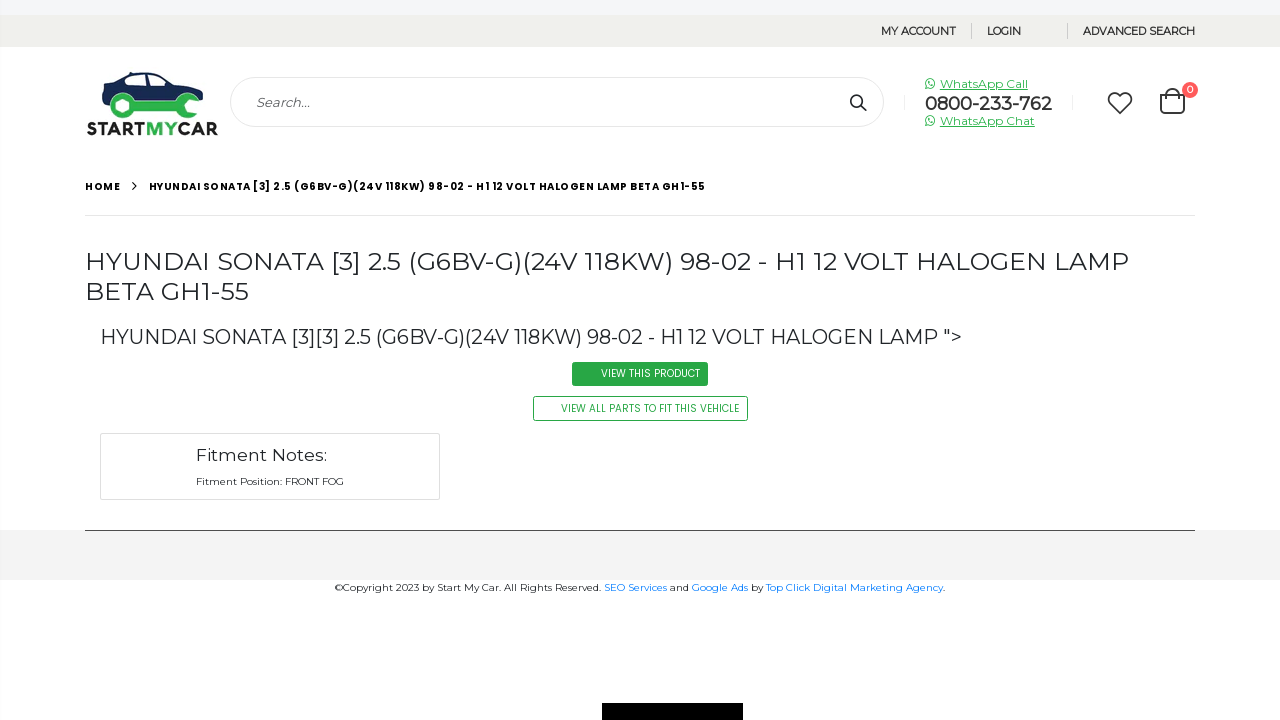

--- FILE ---
content_type: text/html; charset=utf-8
request_url: https://www.startmycar.co.za/pages/hyundai-sonata-3-2-5-g6bv-g-24v-118kw-98-02-h1-12-volt-halogen-lamp-beta-gh1-55
body_size: 68065
content:
<!doctype html>
<!--[if IE 8]> <html class="no-js lt-ie9" lang="en"> <![endif]-->
<!--[if IE 9 ]> <html class="ie9 no-js"> <![endif]-->
<!-- [if (gt IE 9)|!(IE)]><! -->
<html class="no-js">
  <!-- <![endif] -->
  <head>
<meta name="smart-seo-integrated" content="true" /><title>HYUNDAI SONATA [3] 2.5 (G6BV-G)(24V 118KW) 98-02 - H1 12 VOLT HALOGEN</title>
<meta name="description" content="HYUNDAI SONATA [3] 2.5 (G6BV-G)(24V 118KW) 98-02 - H1 12 VOLT HALOGEN LAMP BETA GH1-55 This Part Fits Your Vehicle View This Product View All Parts To Fit This Vehicle Fitment Notes: Fitment Position: FRONT FOG" />
<meta name="smartseo-keyword" content="" />
<meta name="smartseo-timestamp" content="0" />
<!-- Stock Alerts is generated by Ordersify -->
    <style type="text/css">
  
</style>
<script type="text/javascript">
  window.ORDERSIFY_BIS = window.ORDERSIFY_BIS || {};
  window.ORDERSIFY_BIS.template = "page";
  window.ORDERSIFY_BIS.shop = "startmycar.myshopify.com";
  
  window.ORDERSIFY_BIS.popupSetting = {
    "font_family": "Work Sans",
    "font_size": 14,
    "popup_border_radius": 4,
    "popup_heading_color": "#212b36",
    "popup_text_color": "#212b36",
    "is_message_enable": false,
    "is_sms_enable": false,
    "is_accepts_marketing_enable": false,
    "field_border_radius": 4,
    "popup_button_color": "#ffffff",
    "popup_button_bg_color": "#2cb34c",
    "is_float_button": true,
    "float_button_position": "right",
    "float_button_top": 15,
    "float_button_color": "#ffffff",
    "float_button_bg_color": "#2cb34c",
    "is_inline_button": false,
    "inline_button_color": "#ffffff",
    "inline_button_bg_color": "#212b36",
    "ignore_collection_ids": "",
    "ignore_product_tags": "",
    "ignore_product_ids": "",
    "is_auto_translation": false,
    "selector": "",
    "selector_position": "right",
    "is_ga": false,
    "is_fp": false
};
  window.ORDERSIFY_BIS.product = null;
  window.ORDERSIFY_BIS.currentVariant = null;
  window.ORDERSIFY_BIS.translations = {
    en: {
    "inline_button_text": "Notify me",
    "float_button_text": "Notify when available",
    "popup_heading": "Notify me when available",
    "popup_description": "We will send you a notification as soon as this product is available again.",
    "popup_button_text": "Notify me",
    "popup_note": "We respect your privacy and don't share your email with anybody.",
    "field_email_placeholder": "eg. username@example.com",
    "field_message_placeholder": "Tell something about your requirements to shop",
    "success_text": "You subscribed notification successfully",
    "required_email": "Your email is required",
    "invalid_email": "Your email is invalid",
    "invalid_message": "Your message must be less then 255 characters"
}
  };
</script>
    <!-- End of Stock Alerts is generated by Ordersify -->
    <meta name="google-site-verification" content="CicoeccFmzuS1jKhYAsJqji_wO2B7T4wkgflIvEUj3c">

    <script async src="//www.startmycar.co.za/cdn/shop/t/81/assets/jquery.3.4.0.ets.js?v=26117515727588073361640861414" type="text/javascript"></script>
    <!-- Basic page needs ================================================== -->
    <meta charset="utf-8">
    <meta http-equiv="Content-Type" content="text/html; charset=utf-8">
    <link
      rel="shortcut icon"
      href="https://cdn.shopify.com/s/files/1/1334/2309/files/Start_My_Car_favicon_90b25d3c-dad7-4232-a746-132b3958452b.jpg?v=1536742282"
      type="image/png"
    ><!-- Helpers ================================================== --><!-- /snippets/social-meta-tags.liquid -->


  <meta property="og:type" content="website">
  <meta property="og:title" content="HYUNDAI SONATA [3] 2.5 (G6BV-G)(24V 118KW) 98-02 - H1 12 VOLT HALOGEN ">
  


  <meta property="og:description" content="HYUNDAI SONATA [3] 2.5 (G6BV-G)(24V 118KW) 98-02 - H1 12 VOLT HALOGEN LAMP BETA GH1-55 This Part Fits Your Vehicle View This Product View All Parts To Fit This Vehicle Fitment Notes: Fitment Position: FRONT FOG">

  <meta property="og:url" content="https://www.startmycar.co.za/pages/hyundai-sonata-3-2-5-g6bv-g-24v-118kw-98-02-h1-12-volt-halogen-lamp-beta-gh1-55">
  <meta property="og:site_name" content="Start My Car">





<meta name="twitter:card" content="summary">

<link rel="canonical" href="https://www.startmycar.co.za/pages/hyundai-sonata-3-2-5-g6bv-g-24v-118kw-98-02-h1-12-volt-halogen-lamp-beta-gh1-55"><meta name="viewport" content="width=device-width, initial-scale=1, minimum-scale=1, maximum-scale=1"><meta name="theme-color" content="">
    <!-- CSS ==================================================+ -->
    <link href="//www.startmycar.co.za/cdn/shop/t/81/assets/pfa-semantic.min.css?v=56003618755435522431640861451" rel="stylesheet" type="text/css" media="all" />
    <link href="//www.startmycar.co.za/cdn/shop/t/81/assets/uikit.min.css?v=133444540961290427951676363863" rel="stylesheet" type="text/css" media="all" />
    <link href="//www.startmycar.co.za/cdn/shop/t/81/assets/pfa-main.bfd9321d.chunk.css?v=133523631559837895881640861450" rel="stylesheet" type="text/css" media="all" />
    <link href="//www.startmycar.co.za/cdn/shop/t/81/assets/plugins.css?v=35073649721312010721640861454" rel="stylesheet" type="text/css" media="all" />
    <link href="//www.startmycar.co.za/cdn/shop/t/81/assets/ultramegamenu.css?v=168590059973097959721640861479" rel="stylesheet" type="text/css" media="all" />
    <link href="//www.startmycar.co.za/cdn/shop/t/81/assets/styles.scss.css?v=30955187125577776891695983336" rel="stylesheet" type="text/css" media="all" />
<link href="//www.startmycar.co.za/cdn/shop/t/81/assets/header-type27.scss.css?v=144772361302698294131640861535" rel="stylesheet" type="text/css" media="all" />
<link href="//www.startmycar.co.za/cdn/shop/t/81/assets/new-style.scss.css?v=140479813565772911841640861535" rel="stylesheet" type="text/css" media="all" />
<link href="//www.startmycar.co.za/cdn/shop/t/81/assets/product-list.scss.css?v=156040850323748276811640861535" rel="stylesheet" type="text/css" media="all" />
    <link href="//www.startmycar.co.za/cdn/shop/t/81/assets/responsive.scss.css?v=142656160362333094501640861535" rel="stylesheet" type="text/css" media="all" />
    <link href="//www.startmycar.co.za/cdn/shop/t/81/assets/color-config.scss.css?v=85152197939741224091766475717" rel="stylesheet" type="text/css" media="all" />
<!-- Header hook for plugins ================================================== -->
    <!-- "snippets/buddha-megamenu-before.liquid" was not rendered, the associated app was uninstalled -->
    <!-- "snippets/buddha-megamenu.liquid" was not rendered, the associated app was uninstalled -->
    <script>window.performance && window.performance.mark && window.performance.mark('shopify.content_for_header.start');</script><meta name="google-site-verification" content="CicoeccFmzuS1jKhYAsJqji_wO2B7T4wkgflIvEUj3c">
<meta id="shopify-digital-wallet" name="shopify-digital-wallet" content="/13342309/digital_wallets/dialog">
<script async="async" src="/checkouts/internal/preloads.js?locale=en-ZA"></script>
<script id="shopify-features" type="application/json">{"accessToken":"ab167de6f7433a4e56140878cabd3eea","betas":["rich-media-storefront-analytics"],"domain":"www.startmycar.co.za","predictiveSearch":true,"shopId":13342309,"locale":"en"}</script>
<script>var Shopify = Shopify || {};
Shopify.shop = "startmycar.myshopify.com";
Shopify.locale = "en";
Shopify.currency = {"active":"ZAR","rate":"1.0"};
Shopify.country = "ZA";
Shopify.theme = {"name":"Friday 7th Jan","id":127756468404,"schema_name":"Porto","schema_version":"3.6.1","theme_store_id":null,"role":"main"};
Shopify.theme.handle = "null";
Shopify.theme.style = {"id":null,"handle":null};
Shopify.cdnHost = "www.startmycar.co.za/cdn";
Shopify.routes = Shopify.routes || {};
Shopify.routes.root = "/";</script>
<script type="module">!function(o){(o.Shopify=o.Shopify||{}).modules=!0}(window);</script>
<script>!function(o){function n(){var o=[];function n(){o.push(Array.prototype.slice.apply(arguments))}return n.q=o,n}var t=o.Shopify=o.Shopify||{};t.loadFeatures=n(),t.autoloadFeatures=n()}(window);</script>
<script id="shop-js-analytics" type="application/json">{"pageType":"page"}</script>
<script defer="defer" async type="module" src="//www.startmycar.co.za/cdn/shopifycloud/shop-js/modules/v2/client.init-shop-cart-sync_BT-GjEfc.en.esm.js"></script>
<script defer="defer" async type="module" src="//www.startmycar.co.za/cdn/shopifycloud/shop-js/modules/v2/chunk.common_D58fp_Oc.esm.js"></script>
<script defer="defer" async type="module" src="//www.startmycar.co.za/cdn/shopifycloud/shop-js/modules/v2/chunk.modal_xMitdFEc.esm.js"></script>
<script type="module">
  await import("//www.startmycar.co.za/cdn/shopifycloud/shop-js/modules/v2/client.init-shop-cart-sync_BT-GjEfc.en.esm.js");
await import("//www.startmycar.co.za/cdn/shopifycloud/shop-js/modules/v2/chunk.common_D58fp_Oc.esm.js");
await import("//www.startmycar.co.za/cdn/shopifycloud/shop-js/modules/v2/chunk.modal_xMitdFEc.esm.js");

  window.Shopify.SignInWithShop?.initShopCartSync?.({"fedCMEnabled":true,"windoidEnabled":true});

</script>
<script>(function() {
  var isLoaded = false;
  function asyncLoad() {
    if (isLoaded) return;
    isLoaded = true;
    var urls = ["https:\/\/sfdr.co\/sfdr.js?sid=5090\u0026shop=startmycar.myshopify.com","https:\/\/cdn.shopify.com\/s\/files\/1\/0417\/3765\/0342\/files\/mrp-script-tag.js?v=1672824107\u0026shop=startmycar.myshopify.com","https:\/\/cdn.hextom.com\/js\/freeshippingbar.js?shop=startmycar.myshopify.com","https:\/\/cdn.roseperl.com\/storelocator-prod\/setting\/startmycar-1750219789.js?shop=startmycar.myshopify.com","https:\/\/cdn.roseperl.com\/storelocator-prod\/wtb\/startmycar-1750219790.js?shop=startmycar.myshopify.com","https:\/\/cdn.roseperl.com\/storelocator-prod\/stockist-form\/startmycar-1750219791.js?shop=startmycar.myshopify.com","https:\/\/cdn.roseperl.com\/storelocator-prod\/assets\/js\/afthpage.js?shop=startmycar.myshopify.com"];
    for (var i = 0; i < urls.length; i++) {
      var s = document.createElement('script');
      s.type = 'text/javascript';
      s.async = true;
      s.src = urls[i];
      var x = document.getElementsByTagName('script')[0];
      x.parentNode.insertBefore(s, x);
    }
  };
  if(window.attachEvent) {
    window.attachEvent('onload', asyncLoad);
  } else {
    window.addEventListener('load', asyncLoad, false);
  }
})();</script>
<script id="__st">var __st={"a":13342309,"offset":7200,"reqid":"80c6a7b4-8f8a-45cc-9dda-cb3c39090314-1769179216","pageurl":"www.startmycar.co.za\/pages\/hyundai-sonata-3-2-5-g6bv-g-24v-118kw-98-02-h1-12-volt-halogen-lamp-beta-gh1-55","s":"pages-85839249588","u":"f61f97b2302b","p":"page","rtyp":"page","rid":85839249588};</script>
<script>window.ShopifyPaypalV4VisibilityTracking = true;</script>
<script id="captcha-bootstrap">!function(){'use strict';const t='contact',e='account',n='new_comment',o=[[t,t],['blogs',n],['comments',n],[t,'customer']],c=[[e,'customer_login'],[e,'guest_login'],[e,'recover_customer_password'],[e,'create_customer']],r=t=>t.map((([t,e])=>`form[action*='/${t}']:not([data-nocaptcha='true']) input[name='form_type'][value='${e}']`)).join(','),a=t=>()=>t?[...document.querySelectorAll(t)].map((t=>t.form)):[];function s(){const t=[...o],e=r(t);return a(e)}const i='password',u='form_key',d=['recaptcha-v3-token','g-recaptcha-response','h-captcha-response',i],f=()=>{try{return window.sessionStorage}catch{return}},m='__shopify_v',_=t=>t.elements[u];function p(t,e,n=!1){try{const o=window.sessionStorage,c=JSON.parse(o.getItem(e)),{data:r}=function(t){const{data:e,action:n}=t;return t[m]||n?{data:e,action:n}:{data:t,action:n}}(c);for(const[e,n]of Object.entries(r))t.elements[e]&&(t.elements[e].value=n);n&&o.removeItem(e)}catch(o){console.error('form repopulation failed',{error:o})}}const l='form_type',E='cptcha';function T(t){t.dataset[E]=!0}const w=window,h=w.document,L='Shopify',v='ce_forms',y='captcha';let A=!1;((t,e)=>{const n=(g='f06e6c50-85a8-45c8-87d0-21a2b65856fe',I='https://cdn.shopify.com/shopifycloud/storefront-forms-hcaptcha/ce_storefront_forms_captcha_hcaptcha.v1.5.2.iife.js',D={infoText:'Protected by hCaptcha',privacyText:'Privacy',termsText:'Terms'},(t,e,n)=>{const o=w[L][v],c=o.bindForm;if(c)return c(t,g,e,D).then(n);var r;o.q.push([[t,g,e,D],n]),r=I,A||(h.body.append(Object.assign(h.createElement('script'),{id:'captcha-provider',async:!0,src:r})),A=!0)});var g,I,D;w[L]=w[L]||{},w[L][v]=w[L][v]||{},w[L][v].q=[],w[L][y]=w[L][y]||{},w[L][y].protect=function(t,e){n(t,void 0,e),T(t)},Object.freeze(w[L][y]),function(t,e,n,w,h,L){const[v,y,A,g]=function(t,e,n){const i=e?o:[],u=t?c:[],d=[...i,...u],f=r(d),m=r(i),_=r(d.filter((([t,e])=>n.includes(e))));return[a(f),a(m),a(_),s()]}(w,h,L),I=t=>{const e=t.target;return e instanceof HTMLFormElement?e:e&&e.form},D=t=>v().includes(t);t.addEventListener('submit',(t=>{const e=I(t);if(!e)return;const n=D(e)&&!e.dataset.hcaptchaBound&&!e.dataset.recaptchaBound,o=_(e),c=g().includes(e)&&(!o||!o.value);(n||c)&&t.preventDefault(),c&&!n&&(function(t){try{if(!f())return;!function(t){const e=f();if(!e)return;const n=_(t);if(!n)return;const o=n.value;o&&e.removeItem(o)}(t);const e=Array.from(Array(32),(()=>Math.random().toString(36)[2])).join('');!function(t,e){_(t)||t.append(Object.assign(document.createElement('input'),{type:'hidden',name:u})),t.elements[u].value=e}(t,e),function(t,e){const n=f();if(!n)return;const o=[...t.querySelectorAll(`input[type='${i}']`)].map((({name:t})=>t)),c=[...d,...o],r={};for(const[a,s]of new FormData(t).entries())c.includes(a)||(r[a]=s);n.setItem(e,JSON.stringify({[m]:1,action:t.action,data:r}))}(t,e)}catch(e){console.error('failed to persist form',e)}}(e),e.submit())}));const S=(t,e)=>{t&&!t.dataset[E]&&(n(t,e.some((e=>e===t))),T(t))};for(const o of['focusin','change'])t.addEventListener(o,(t=>{const e=I(t);D(e)&&S(e,y())}));const B=e.get('form_key'),M=e.get(l),P=B&&M;t.addEventListener('DOMContentLoaded',(()=>{const t=y();if(P)for(const e of t)e.elements[l].value===M&&p(e,B);[...new Set([...A(),...v().filter((t=>'true'===t.dataset.shopifyCaptcha))])].forEach((e=>S(e,t)))}))}(h,new URLSearchParams(w.location.search),n,t,e,['guest_login'])})(!0,!0)}();</script>
<script integrity="sha256-4kQ18oKyAcykRKYeNunJcIwy7WH5gtpwJnB7kiuLZ1E=" data-source-attribution="shopify.loadfeatures" defer="defer" src="//www.startmycar.co.za/cdn/shopifycloud/storefront/assets/storefront/load_feature-a0a9edcb.js" crossorigin="anonymous"></script>
<script data-source-attribution="shopify.dynamic_checkout.dynamic.init">var Shopify=Shopify||{};Shopify.PaymentButton=Shopify.PaymentButton||{isStorefrontPortableWallets:!0,init:function(){window.Shopify.PaymentButton.init=function(){};var t=document.createElement("script");t.src="https://www.startmycar.co.za/cdn/shopifycloud/portable-wallets/latest/portable-wallets.en.js",t.type="module",document.head.appendChild(t)}};
</script>
<script data-source-attribution="shopify.dynamic_checkout.buyer_consent">
  function portableWalletsHideBuyerConsent(e){var t=document.getElementById("shopify-buyer-consent"),n=document.getElementById("shopify-subscription-policy-button");t&&n&&(t.classList.add("hidden"),t.setAttribute("aria-hidden","true"),n.removeEventListener("click",e))}function portableWalletsShowBuyerConsent(e){var t=document.getElementById("shopify-buyer-consent"),n=document.getElementById("shopify-subscription-policy-button");t&&n&&(t.classList.remove("hidden"),t.removeAttribute("aria-hidden"),n.addEventListener("click",e))}window.Shopify?.PaymentButton&&(window.Shopify.PaymentButton.hideBuyerConsent=portableWalletsHideBuyerConsent,window.Shopify.PaymentButton.showBuyerConsent=portableWalletsShowBuyerConsent);
</script>
<script data-source-attribution="shopify.dynamic_checkout.cart.bootstrap">document.addEventListener("DOMContentLoaded",(function(){function t(){return document.querySelector("shopify-accelerated-checkout-cart, shopify-accelerated-checkout")}if(t())Shopify.PaymentButton.init();else{new MutationObserver((function(e,n){t()&&(Shopify.PaymentButton.init(),n.disconnect())})).observe(document.body,{childList:!0,subtree:!0})}}));
</script>

<script>window.performance && window.performance.mark && window.performance.mark('shopify.content_for_header.end');</script>
<script id="bold-platform-data" type="application/json">
    {
        "shop": {
            "domain": "www.startmycar.co.za",
            "permanent_domain": "startmycar.myshopify.com",
            "url": "https://www.startmycar.co.za",
            "secure_url": "https://www.startmycar.co.za",
            "money_format": "R {{amount}}",
            "currency": "ZAR"
        },
        "customer": {
            "id": null,
            "tags": null
        },
        "cart": {"note":null,"attributes":{},"original_total_price":0,"total_price":0,"total_discount":0,"total_weight":0.0,"item_count":0,"items":[],"requires_shipping":false,"currency":"ZAR","items_subtotal_price":0,"cart_level_discount_applications":[],"checkout_charge_amount":0},
        "template": "page",
        "product": null,
        "collection": null
    }
</script>
<style>
    .money[data-product-id], .money[data-product-handle], .money[data-variant-id], .money[data-line-index], .money[data-cart-total] {
        animation: moneyAnimation 0s 2s forwards;
        visibility: hidden;
    }
    @keyframes moneyAnimation {
        to   { visibility: visible; }
    }
</style>

<script src="https://static.boldcommerce.com/bold-platform/sf/pr.js" type="text/javascript"></script><!-- /snippets/oldIE-js.liquid -->


<!--[if lt IE 9]>
<script src="//cdnjs.cloudflare.com/ajax/libs/html5shiv/3.7.2/html5shiv.min.js" type="text/javascript"></script>
<script src="//www.startmycar.co.za/cdn/shop/t/81/assets/respond.min.js?v=52248677837542619231640861462" type="text/javascript"></script>
<link href="//www.startmycar.co.za/cdn/shop/t/81/assets/respond-proxy.html" id="respond-proxy" rel="respond-proxy" />
<link href="//www.startmycar.co.za/search?q=390295459a40da0915170fe8cf1698ef" id="respond-redirect" rel="respond-redirect" />
<script src="//www.startmycar.co.za/search?q=390295459a40da0915170fe8cf1698ef" type="text/javascript"></script>
<![endif]-->

<script async src="//www.startmycar.co.za/cdn/shop/t/81/assets/vendor.js?v=114975771365441350721640861480" type="text/javascript"></script><script src="//code.jquery.com/jquery-3.1.1.min.js" async></script>
    <script src="//ajax.googleapis.com/ajax/libs/jquery/1.12.4/jquery.min.js" async></script>
    <script src="//code.jquery.com/ui/1.12.1/jquery-ui.min.js" async></script>
    <script src="//cdnjs.cloudflare.com/ajax/libs/jquery-validate/1.19.1/jquery.validate.min.js" async></script>
    <script src="//unpkg.com/react@17/umd/react.development.js" async></script>
    <script src="//unpkg.com/react-dom@17/umd/react-dom.development.js" async></script>
    <script src="pfa-babel.min.js" async></script>
    <script src="pfa-semantic.min.js" async></script>
    <script src="//cdn.jsdelivr.net/npm/uikit@3.15.24/dist/js/uikit.min.js" async></script>
    <script src="//cdn.jsdelivr.net/npm/uikit@3.15.24/dist/js/uikit-icons.min.js" async></script>
    <script src="//cdn.jsdelivr.net/npm/js-cookie@3.0.1/dist/js.cookie.min.js" async></script>
    <!-- Import custom fonts ====================================================== --><link
          href="//fonts.googleapis.com/css?family=Poppins:200italic,300italic,400italic,600italic,700italic,800italic,700,200,300,600,800,400&amp;subset=cyrillic-ext,greek-ext,latin,latin-ext,cyrillic,greek,vietnamese"
          rel="stylesheet"
          type="text/css"
        ><link
          href="//fonts.googleapis.com/css?family=Poppins:200italic,300italic,400italic,600italic,700italic,800italic,700,200,300,600,800,400&amp;subset=cyrillic-ext,greek-ext,latin,latin-ext,cyrillic,greek,vietnamese"
          rel="stylesheet"
          type="text/css"
        ><link
          href="//fonts.googleapis.com/css?family=Poppins:200italic,300italic,400italic,500italic,600italic,700italic,800italic,700,200,300,600,800,400,500&amp;subset=cyrillic-ext,greek-ext,latin,latin-ext,cyrillic,greek,vietnamese"
          rel="stylesheet"
          type="text/css"
        ><script type="text/javascript">
      var productsObj = {};
      var swatch_color_type = 1;
      var product_swatch_size = 'size-small';
      var product_swatch_setting = '1';
      var asset_url = '//www.startmycar.co.za/cdn/shop/t/81/assets//?v=111365';
      var money_format = '<span class="money">R {{amount}}</span>';
      var multi_language = false;
    </script>
    <script src="//www.startmycar.co.za/cdn/shop/t/81/assets/lang2.js?v=12969877377958745391640861418" type="text/javascript"></script>
<script>
  var translator = {
    current_lang : jQuery.cookie("language"),
    init: function() {
      translator.updateStyling();
      translator.updateLangSwitcher();
    },
    updateStyling: function() {
        var style;
        if (translator.isLang2()) {
          style = "<style>*[data-translate] {visibility:hidden} .lang1 {display:none}</style>";
        } else {
          style = "<style>*[data-translate] {visibility:visible} .lang2 {display:none}</style>";
        }
        jQuery('head').append(style);
    },
    updateLangSwitcher: function() {
      if (translator.isLang2()) {
        jQuery(".current-language span").removeClass('active');
        jQuery(".current-language span[class=lang-2]").addClass("active");
      }
    },
    getTextToTranslate: function(selector) {
      var result = window.lang2;
      var params;
      if (selector.indexOf("|") > 0) {
        var devideList = selector.split("|");
        selector = devideList[0];
        params = devideList[1].split(",");
      }

      var selectorArr = selector.split('.');
      if (selectorArr) {
        for (var i = 0; i < selectorArr.length; i++) {
            result = result[selectorArr[i]];
        }
      } else {
        result = result[selector];
      }
      if (result && result.one && result.other) {
        var countEqual1 = true;
        for (var i = 0; i < params.length; i++) {
          if (params[i].indexOf("count") >= 0) {
            variables = params[i].split(":");
            if (variables.length>1) {
              var count = variables[1];
              if (count > 1) {
                countEqual1 = false;
              }
            }
          }
        }
        if (countEqual1) {
          result = result.one;
        } else {
          result = result.other;
        }
      }
      
      if (params && params.length>0) {
        result = result.replace(/{{\s*/g, "{{");
        result = result.replace(/\s*}}/g, "}}");
        for (var i = 0; i < params.length; i++) {
          variables = params[i].split(":");
          if (variables.length>1) {
            result = result.replace("{{"+variables[0]+"}}", variables[1]);
          }
        }
      }
      

      return result;
    },
    isLang2: function() {
      return translator.current_lang && translator.current_lang == 2;
    },
    doTranslate: function(blockSelector) {
      if (translator.isLang2()) {
        jQuery(blockSelector + " [data-translate]").each(function(e) {
          var item = jQuery(this);
          var selector = item.attr("data-translate");
          var text = translator.getTextToTranslate(selector);
          if (item.attr("translate-item")) {
            var attribute = item.attr("translate-item");
            if (attribute == 'blog-date-author') {
              item.html(text);
            } else if (attribute!="") {
              item.attr(attribute,text);
            }
          } else if (item.is("input")) {
            if(item.is("input[type=search]")){
              item.attr("placeholder", text);
            }else{
              item.val(text);
            }
            
          } else {
            item.text(text);
          }
          item.css("visibility","visible");
        });
      }
    }
  };
  translator.init();
  jQuery(document).ready(function() {
    jQuery('.select-language a').on('click', function(){
      var value = jQuery(this).data('lang');
      jQuery.cookie('language', value, {expires:10, path:'/'});
      location.reload();
    });
    translator.doTranslate("body");
  });
</script>
    <style>
      body { 
    line-height: 25px;
    letter-spacing: 0; 
}   
h1, h2, h3, h4, h5, h6 {
    color: #212529;
}
.main-navigation .top-navigation .menu-wrap-sub {max-width:1200px;}
.products .product-col .product-loop-title, .product-col.product-default h3 {
    color: #212529;
} 
.owl-carousel .owl-item img {
    padding: 0 !important;
}
.btn {
    padding: 8.5px 15px;
    line-height: 1.42857;
    font-weight: 500;
    text-transform: uppercase; 
    font-family: Poppins;
}
.btn-borders {
    border-width: 1px;
    background: none;
}
.btn-default.btn {
    border-color: rgba(0,0,0,.09);
    border-bottom-color: rgba(0,0,0,.2);
    border-radius: 2em!important;
} 
.btn-default.btn:hover {
    background-color: #f2f2f2;
    border-color: rgba(0,0,0,.06);
color:#333;
} 
.btn-md {
    font-size: 12px;
    font-weight: 600;
}
.btn-xl {
    font-size: 16px;
    padding: 12.8px 32px;
} 
.porto-products.title-border-bottom .section-title {
   font-size: 16px;
   margin-bottom: 14px;
   font-weight: 700;
   padding-bottom: 10px; 
   letter-spacing: -.01em; 
}   
.searchform .searchsubmit:after {
content: "\e884";
} 
.main-container h3.title-widget {
  text-align: center; 
  padding-bottom: 0;
  background: none;  
  margin-bottom: 40px !important;
}  
.main-container h3.title-widget span.inner {
    padding-right: 0;
    background: none;
} 
.box_product{
padding-bottom: 60px;
}  
.products.category-pos-middle .product-category .thumb-info-title {
    top: 12%;
    transform: none;
    padding: 0;
}
.products .product-category .thumb-info h3 {
    font-size: 1.2941em;
    letter-spacing: -.01em;
    text-transform: none;
}
.products .product-category .thumb-info-type {
    font-size: .8235em;
    font-weight: 500;
    letter-spacing: .01em;
}
.products .product-category .btn {
    letter-spacing: .01em;
    text-transform: uppercase;
    font-size: 12px;
    margin-top: 4%;
}
.product-collection-slider {
background-image: linear-gradient(to bottom,#f4f4f4,#fff);
}
.homepage-bar .container {
padding-left: 1px;
padding-right: 1px;
}
.homepage-bar .row {
margin-left: -1px;
margin-right: -1px;
}
.homepage-bar {border: none;} 
.homepage-bar [class^='col-md-'], .homepage-bar [class^='col-lg-'] {
    padding-left: 1px;
    padding-right: 1px;
    border: none;
    position: relative; 
    text-align: center !important;
padding-top: 5px;
padding-bottom:5px;
}
.homepage-bar [class^='col-md-'] *, .homepage-bar [class^='col-lg-'] * {
position: relative; 
}
.homepage-bar [class^='col-md-']:before, .homepage-bar [class^='col-lg-']:before { 
content: '';
position: absolute;
top: 0;
left: 1px;
right: 1px;
height:100%;
background-color:#f4f4f4;  
}
.homepage-bar [class^='col-md-'] .text-area p, .homepage-bar [class^='col-lg-'] .text-area p {
color:#777;margin:0;
}
.homepage-bar [class^='col-md-'] .text-area h3, .homepage-bar [class^='col-lg-'] .text-area h3 {
line-height: 15px;
}
.homepage-bar [class^='col-md-'] i, .homepage-bar [class^='col-lg-'] i {
font-size:32px;
}
.main-container .main-breadcrumbs {
padding: 0;
}
.main-container .main-breadcrumbs .breadcrumbs {
    font-family: Poppins,sans-serif; 
    text-transform: uppercase;
    font-weight: 700; 
    border-bottom: 1px solid #e7e7e7;
    margin-bottom: 30px !important;
    padding: 22px 0;
font-size: 10px; 
    letter-spacing: .05em;
}
.main-container .breadcrumbs ul li a {font-weight:700;}
.main-container .breadcrumbs ul li.home a {
    width: auto;
    text-indent: inherit;
}
.main-container .breadcrumbs ul li.home a::after {
display: none;
}
.main-container .breadcrumbs ul li .breadcrumbs-split {font-size: 14px;}
.sidebar-style-2 .block-title span {
    font-family: inherit;
}  
.sidebar-style-2 .block-title,.sidebar-style-2 .html-sidebar h2 {
font-size: 12px;
    font-weight: 600;
    color: #000;
    letter-spacing: .05em;
    font-family: inherit;
border-width:1px;
border-color:#e7e7e7;
}
.products-grid .item-area .price,.sidebar-style-2 .price-box span {
font-family: inherit;
font-size:13.8px;
color:#465157;
}
.sidebar-style-2 .category-products {
margin-top:-10px;
}
.sidebar-content .product-name { 
    font-size: 13px;
    letter-spacing: .005em;
}
.toolbar-bottom {margin-top:20px;}
.footer-wrapper .footer-middle {
    padding: 0 0;
    font-size: 13px;
    position: relative;
} 
.product-view .nav .nav-link { 
    font: 700 13px / 1 'Poppins', sans-serif;
    letter-spacing: .1px; 
}
.footer-middle .info-footer .custom-footer-content ul.footer-list li {
    position: relative;
    padding: 0;
    line-height: 26px;
    display: block;
}
.footer-middle .info-footer .custom-footer-content ul.footer-list li i {display: none;} 
.footer-middle p {
line-height: 24px;
}
.footer-wrapper .footer-bottom .container {
position:relative;
padding-top:22px;
}
.footer-wrapper .footer-bottom {
    padding: 0 0 18px;
}
.footer-wrapper .footer-bottom .container:after {
content: '';
position:absolute; 
left: 15px;
right: 15px;
top: 0;
height: 1px;
background: #4e4e4e;
}
.footer-wrapper .footer-bottom .container::before {display: none;}
.footer-wrapper .footer-bottom address { 
    margin: 0;
}
.footer-wrapper .footer-middle .info-footer .footer-block-title h3 span {font-size: 15px;
font-weight: 600;
text-transform: initial;
}
.contact-info li:not(:last-child) {
    margin-bottom: 10px!important;
} 
.footer-middle .container {
position: relative;
}
.footer-middle .level0.container {
padding-bottom: 15px;
padding-top:64px;
} 
.footer-wrapper .footer-middle input,.disable_radius .footer-wrapper .footer-middle input { 
    background-color: #f4f4f4; 
    border-radius: 30px 0 0 30px !important;
width: calc(100% - 120px);
}
.footer-wrapper .footer-middle button,.disable_radius .footer-wrapper .footer-middle button { 
    border-radius: 0 30px 30px 0 !important;
background-color: #ea6253;
}
.footer-wrapper .footer-middle .info-footer .footer-block-title h3 span {

}
.footer-wrapper .social-icons a {
    width: 33px;
    height: 33px;
    margin-left: 4px; 
    background-image: none;
    font-size: 16px;
    line-height: 33px;
    background: none; 
    color: #fff;
}
.footer-wrapper .social-icons a:hover {background: none;}
.footer-wrapper .footer-bottom address {
font-size:13px;
}
.footer-wrapper #back-top a .sticker-wrapper .sticker {
color:#fff;
}
      @media (min-width: 992px) {
.footer-middle .col-lg-3 {
    padding-left: 4.2%;
}
}
@media (min-width: 1280px) {
.container {
    max-width: 1260px;
}
.fullwidth-row {
    width: 100vw;
    margin-left: calc(584px - 50vw);
}
} 
@media (min-width: 1440px) {
.fullwidth-row {
    width: calc(100vw - 30px);
    margin-left: calc(702px - 50vw);
}
} 
@media(max-width: 767px){
.sticky-product .sticky-detail{
width: 70%;
}
}
    </style>
    <!-- Gem_Page_Header_Script -->
    <!-- "snippets/gem-app-header-scripts.liquid" was not rendered, the associated app was uninstalled -->
    <!-- End_Gem_Page_Header_Script -->
    <!-- QIKIFY NAVIGATOR START --> <script id="qikify-navigator"> 'use strict'; var shopifyCurrencyFormat = "R {{amount}}"; var shopifyLinkLists = [{ id: "main-menu", title: "POPULAR PAGES", items: ["https://startmycar.myshopify.com/","/pages/about-us-1","/pages/delivery-policy","/pages/track-your-parcel","/pages/frequently-asked-questions","/blogs/news",], },{ id: "footer", title: "Footer menu", items: ["/pages/delivery-policy","/pages/frequently-asked-questions","/pages/how-to-redeem-a-promo-code","/pages/contact-us",], },{ id: "shop", title: "Shop", items: ["#","#","#","#","#","#","#","#","#","#","#","/collections/sale",], },{ id: "car-care", title: "Car Care", items: [], },{ id: "chemicals-and-hardware", title: "Chemicals and Hardware", items: [], },{ id: "exterior-accessories", title: "Exterior Accessories", items: [], },{ id: "interior-accessories", title: "Interior Accessories", items: [], },{ id: "performance-parts", title: "Performance Parts", items: [], },{ id: "replacement-parts", title: "Replacement Parts", items: ["/collections/turbos",], },{ id: "tools-and-equipment", title: "Tools and Equipment", items: [], },{ id: "tyres-and-wheels", title: "Tyres and Wheels", items: [], },{ id: "service-kits", title: "Service Kits", items: ["/","/","/","/","/","/","/","/",], },{ id: "volkswagen", title: "Volkswagen", items: ["/",], },{ id: "4x4-truck-and-trailer", title: "4x4, Truck and Trailer", items: [], },{ id: "battery-and-power", title: "Battery and Power", items: [], },{ id: "ford", title: "Ford", items: [], },{ id: "brands", title: "Brands", items: ["/collections/carolus","/collections/luxor","/collections/valeo","/collections/baldwin","/collections/beta","/collections/fag","/collections/flight","/collections/girlock","/collections/q20","/collections/vsp","/collections/exide",], },{ id: "kia", title: "Kia", items: [], },{ id: "toyota", title: "Toyota", items: [], },{ id: "chevrolet", title: "Chevrolet", items: [], },{ id: "hyundai", title: "Hyundai", items: [], },{ id: "nissan", title: "Nissan", items: [], },{ id: "opel", title: "Opel", items: [], },{ id: "catalogue", title: "Catalogue", items: ["/","/","/","/",], },{ id: "main-men", title: "Main Men", items: ["/","/","/","/","/",], },{ id: "103273660489-child-b0b38578dcdfbdb4f5e92c4c0e377170-legacy-service", title: "Service", items: ["/","/","/","/",], },{ id: "103285817417-child-651b117a4e5bb3d4a26822f993c19009-legacy-filters", title: "Filters", items: ["/","/","/","/",], },{ id: "footer-left", title: "Footer Left", items: ["/pages/about-us-1","/pages/delivery-policy","/pages/frequently-asked-questions","/pages/how-to-redeem-a-promo-code","/pages/contact-us",], },{ id: "test", title: "Test", items: [], },{ id: "home", title: "Home", items: [], },{ id: "shop-now", title: "Shop Now", items: [], },{ id: "other", title: "Other", items: ["https://startmycar.us14.list-manage.com/subscribe?u=74236dae84d865cf3e95fda7a&id=1a3387833c","/blogs/starting-the-car","/pages/sign-up-and-win",], },{ id: "service", title: "Service", items: [], },{ id: "repair", title: "Repair", items: [], },{ id: "hardware", title: "Hardware", items: [], },{ id: "accessory", title: " Accessory ", items: [], },{ id: "tools", title: "Tools", items: [], },{ id: "news", title: "News", items: ["/blogs/news","/pages/weekly-newsletter",], },{ id: "trade", title: "Trade", items: ["/pages/trade-accounts","https://www.startmycar.co.za/account/login",], },{ id: "test-menu", title: "Test Menu", items: [], },{ id: "catalogue-1", title: "Catalogue", items: ["/blogs/starting-the-car",], },{ id: "manufacturer", title: "Manufacturer", items: ["/collections/alfa_romeo","/collections/bmw","/collections/cadillac","/collections/chana","/collections/changan","/collections/chery","/collections/chevrolet","/collections/chrysler","/collections/citroen","/collections/dacia","/collections/daewoo","/collections/daihatsu","/collections/datsun","/collections/dodge","/collections/fiat","/collections/ford","/collections/foton","/collections/gaz","/collections/geely","/collections/general_motors","/collections/gonow","/collections/gwm","/collections/haval","/collections/hummer","/collections/infiniti","/collections/isuzu","/collections/iveco","/collections/jaguar","/collections/jeep","/collections/jmc","/collections/lada","/collections/lancia","/collections/land_rover","/collections/lexus","/collections/leyland","/collections/mahindra","/collections/mg","/collections/mini","/collections/mitsubishi","/collections/opel","/collections/peugeot","/collections/porsche","/collections/proton","/collections/renault","/collections/saab","/collections/smart","/collections/ssangyong","/collections/subaru","/collections/suzuki","/collections/tata","/collections/volvo","/collections/zotye",], },{ id: "most-searched", title: "MOST SEARCHED", items: ["/collections/bmw","/collections/ford","/collections/opel",], },{ id: "service-parts", title: "Service Parts", items: [], },{ id: "external-engine", title: "External Engine", items: [], },{ id: "parts", title: "Alternator", items: [], },{ id: "batteries", title: "Batteries", items: [], },{ id: "starters-starting-system", title: "Starters & Starting System", items: [], },{ id: "abs-systems", title: "ABS Systems", items: [], },{ id: "brake-lines-hoses", title: "Brake Lines & Hoses", items: [], },{ id: "disc-brake-systems", title: "Disc Brake Systems", items: [], },{ id: "drum-brake-systems", title: "Drum Brake Systems", items: [], },{ id: "master-cylinder-brake-booster", title: "Master Cylinder & Brake Booster", items: [], },{ id: "air-conditioning", title: "Air Conditioning", items: [], },{ id: "engine-cooling", title: "Engine Cooling", items: [], },{ id: "heating", title: "Heating", items: [], },{ id: "axle", title: "Axle", items: [], },{ id: "bearing-seal-wheel", title: "Bearing Seal & Wheel", items: [], },{ id: "clutch", title: "Clutch", items: [], },{ id: "cv", title: "CV", items: [], },{ id: "differential", title: "Differential", items: [], },{ id: "drive-shaft", title: "Drive Shaft", items: [], },{ id: "speedometer-cruise-control", title: "Speedometer & Cruise Control", items: [], },{ id: "anti-theft-locks-keyless-entry", title: "Anti-Theft, Locks & Keyless Entry", items: [], },{ id: "audio-stereo", title: "Audio & Stereo", items: [], },{ id: "dome-lights-interior-bulbs", title: "Dome Lights & Interior Bulbs", items: [], },{ id: "electrical-connectors", title: "Electrical Connectors", items: [], },{ id: "fuses-fusible-links-and-circuit-breakers", title: "Fuses, Fusible Links And Circuit Breakers", items: [], },{ id: "harnesses", title: "Harnesses", items: [], },{ id: "headlights-exterior-bulbs", title: "Headlights & Exterior Bulbs", items: [], },{ id: "lighting-lamps-and-lamp-assemblies", title: "Lighting, Lamps And Lamp Assemblies", items: [], },{ id: "miscellaneous-electrical-and-lighting", title: "Miscellaneous Electrical And Lighting", items: [], },{ id: "relays", title: "Relays", items: [], },{ id: "seat-and-steering", title: "Seat And Steering", items: [], },{ id: "sensors", title: "Sensors", items: [], },{ id: "sockets", title: "Sockets", items: [], },{ id: "switches", title: "Switches", items: [], },{ id: "window-lift-wiper-and-other-pumps-motors", title: "Window Lift, Wiper And Other Pumps / Motors", items: [], },{ id: "miscellaneous-engine-management", title: "Miscellaneous Engine Management", items: [], },{ id: "belt-idler-pulley", title: "Belt & Idler Pulley", items: [], },{ id: "fuel-delivery", title: "Fuel Delivery", items: [], },{ id: "ignition", title: "Ignition", items: [], },{ id: "intake-and-air-breather-filter", title: "Intake and Air/Breather Filter", items: [], },{ id: "intake-manifold", title: "Intake Manifold", items: [], },{ id: "oil-delivery", title: "Oil Delivery", items: [], },{ id: "starter-alternator", title: "Starter & Alternator", items: [], },{ id: "turbo-supercharger", title: "Turbo & Supercharger", items: [], },{ id: "valve-valve-cover-cylinder-head", title: "Valve, Valve Cover & Cylinder Head", items: [], },{ id: "air-filter", title: "Air Filter", items: [], },{ id: "fuel-filter", title: "Fuel Filter", items: [], },{ id: "carburetors-and-carburetor-components", title: "Carburetors And Carburetor Components", items: [], },{ id: "diesel-system", title: "Diesel System", items: [], },{ id: "fuel-cap-and-fuel-door", title: "Fuel Cap And Fuel Door", items: [], },{ id: "fuel-filter-and-fuel-line", title: "Fuel Filter And Fuel Line", items: [], },{ id: "fuel-injection-system", title: "Fuel Injection System", items: [], },{ id: "fuel-tank-and-sending-unit", title: "Fuel Tank And Sending Unit", items: [], },{ id: "throttle-body-system", title: "Throttle Body System", items: [], },{ id: "external-engine-gaskets-seals", title: "External Engine Gaskets & Seals", items: [], },{ id: "fuel-system-gaskets", title: "Fuel System Gaskets", items: [], },{ id: "battery", title: "Battery", items: [], },{ id: "belts-tensioners-pulleys", title: "Belts, Tensioners & Pulleys", items: [], },{ id: "distibutor-distributor-components", title: "Distibutor & Distributor Components", items: [], },{ id: "ignition-coil-related-components", title: "Ignition Coil & Related Components", items: [], },{ id: "ignition-points-control-modules", title: "Ignition Points, Control Modules", items: [], },{ id: "miscellaneous-hoses", title: "Miscellaneous Hoses", items: [], },{ id: "radiator-heater-hoses", title: "Radiator & Heater Hoses", items: [], },{ id: "spark-plugs-glow-plugs-and-wire-sets", title: "Spark Plugs, Glow Plugs and Wire Sets", items: [], },{ id: "wipers-related-components", title: "Wipers & Related Components", items: [], },{ id: "floor-console-storage", title: "Floor Console & Storage", items: [], },{ id: "headliner-dome-light", title: "Headliner & Dome Light", items: [], },{ id: "knobs-levers-handles", title: "Knobs, Levers & Handles", items: [], },{ id: "pedal-pads-related", title: "Pedal Pads & Related", items: [], },{ id: "rear-view-mirror", title: "Rear View Mirror", items: [], },{ id: "seats-seat-covers-floor-mats", title: "Seats, Seat Covers & Floor Mats", items: [], },{ id: "cylinder-head", title: "Cylinder Head", items: [], },{ id: "timing-belt-chain", title: "Timing Belt & Chain", items: [], },{ id: "u-joint-drive-shaft-and-differential", title: "U - joint, Drive Shaft and Differential", items: [], },{ id: "ball-joint-tie-rod-end", title: "Ball Joint & Tie Rod End", items: [], },{ id: "bushings", title: "Bushings", items: [], },{ id: "control-arm", title: "Control Arm", items: [], },{ id: "idler-arm-pitman-arm-center-link", title: "Idler Arm, Pitman Arm, Center Link", items: [], },{ id: "miscellaneous-suspension", title: "Miscellaneous Suspension", items: [], },{ id: "power-steering", title: "Power Steering", items: [], },{ id: "rack-pinion", title: "Rack & Pinion", items: [], },{ id: "shocks-struts-coil-spring", title: "Shocks, Struts & Coil Spring", items: [], },{ id: "trailing-arm-torsion-bar", title: "Trailing Arm & Torsion Bar", items: [], },{ id: "tyre-maintenance-repair", title: "Tyre Maintenance & Repair", items: [], },{ id: "wheel-bearing-wheel-seal", title: "Wheel Bearing & Wheel Seal", items: [], },{ id: "wheels-wheel-cover", title: "Wheels & Wheel Cover", items: [], },{ id: "seat-cover-and-floor-mat", title: "Seat Cover And Floor Mat", items: [], },{ id: "breakdown-emergency-tools", title: "Breakdown & Emergency Tools", items: [], },{ id: "cleaning-products-chemicals", title: "Cleaning Products & Chemicals", items: [], },{ id: "interior-cockpit", title: "Interior/Cockpit", items: [], },{ id: "sockets-1", title: "Sockets", items: [], },{ id: "blades", title: "Blades", items: [], },{ id: "paint", title: "Paint", items: [], },{ id: "screwdrivers", title: "Screwdrivers", items: [], },{ id: "spanners", title: "Spanners", items: [], },{ id: "hammers", title: "Hammers", items: [], },{ id: "rivet-tools", title: "Rivet Tools", items: [], },{ id: "oils", title: "Oils", items: [], },{ id: "external-accessories", title: "External Accessories", items: [], },{ id: "hand-tools", title: "Hand Tools", items: [], },{ id: "workshop-tools", title: "Workshop Tools", items: [], },{ id: "batteries-starting-charging", title: "Batteries, Starting & Charging", items: [], },{ id: "batteries-starting-charging-1", title: "Batteries, Starting & Charging", items: [], },{ id: "mega-menu-1", title: "Mega Menu", items: ["#","#","#","#","#","#","#","#","#","#","#","#","#","#","#","#","#","#","#","#","#","#","#","#",], },{ id: "262972178505-child-4c8dfdc476e47f70fbb4fdba51bae9c5-legacy-batteries-starting-charging", title: "Batteries, Starting & Charging", items: ["#","#","#","#",], },{ id: "262972211273-child-49b843b68c1ad2136b59ba6b414f262d-legacy-alternator", title: "Alternator", items: [], },{ id: "262972342345-child-960f01c7cb625d593b3b2891adeb3807-legacy-batteries", title: "Batteries", items: [], },{ id: "262972670025-child-0e7af8be4c2fd1a39579f3050bebb05c-legacy-starters-starting-system", title: "Starters & Starting System", items: [], },{ id: "262972932169-child-3574870d7a65c1d3192b8c92d3b4af37-legacy-switches-relays-sensors", title: "Switches, Relays & Sensors", items: [], },{ id: "262973063241-child-0ab6e1ca0940fffdfa9e8c42ce05819a-legacy-brake-components", title: "Brake Components", items: ["#","#","#","#","#",], },{ id: "262973096009-child-114230ffe42f4b0b5522db0a90c40b74-legacy-abs-systems", title: "ABS Systems", items: [], },{ id: "262973161545-child-744b844c87d638c4641fa5a1af84dea6-legacy-break-lines-hoses", title: "Break Lines & Hoses", items: [], },{ id: "262973489225-child-d24d18eb6968d11a17670f3471eec067-legacy-disc-brake-systems", title: "Disc Brake Systems", items: [], },{ id: "262973620297-child-07a1f6d4404db814ee728973abb303ef-legacy-cooling-heating-system", title: "Cooling, Heating System ", items: ["#","#","#",], },{ id: "262973653065-child-da1929116f21f70cc448f2e32ea0b6cd-legacy-air-conditioning", title: "Air Conditioning", items: [], },{ id: "262973718601-child-7139b3d42bf3e4f9a07c3c95e96738ca-legacy-engine-cooling", title: "Engine Cooling", items: [], },{ id: "262973816905-child-3f8b89c7f93d5e0b667d46eef1753478-legacy-drivetrain", title: "Drivetrain", items: ["#","#","#","#","#","#","#","#",], },{ id: "262973849673-child-c2000f147cf424def3163bfe397d7c96-legacy-electrical-lighting", title: "Electrical & Lighting", items: ["#","#","#","#","#","#","#","#","#","#","#","#","#","#","#","#","#","#",], },{ id: "262973882441-child-dcdb2745c5357e49ce325f3ce7d9e6c7-legacy-engine-management", title: "Engine Management", items: ["#","#",], },{ id: "262973915209-child-fa20117e7aa0e6cca78a8af3a9a9f002-legacy-external-engine", title: "External Engine", items: ["#","#","#","#","#","#","#","#","#","#",], },{ id: "262973947977-child-13d01bc033780f1aeb4869a09e7860b0-legacy-filters-pcv", title: "Filters & PCV", items: ["#","#",], },{ id: "262973980745-child-ea4f5f9357aaa747c80431b2ac353cc0-legacy-fuel-delivery", title: "Fuel Delivery", items: ["#","#","#","#","#","#","#",], },{ id: "262974013513-child-fc1d7c308edf29bdf0bd5497ae9c2801-legacy-gaskets", title: "Gaskets", items: ["#","#",], },{ id: "262974046281-child-265a35af8e2e526fd4b6756617d204aa-legacy-ignition-routine-maintenance", title: "Ignition, Routine Maintenance", items: ["#","#","#","#","#","#","#","#","#","#",], },{ id: "262974079049-child-3d84b0788efe2572f83214c63020165c-legacy-interior", title: "Interior", items: ["#","#","#","#","#","#",], },{ id: "262974111817-child-6bd61e04ac5ae3c75af001a88876ecf1-legacy-internal-engine", title: "Internal Engine", items: ["#","#",], },{ id: "262974144585-child-5ad4c03f1301ae6b2457e0b99d2f623f-legacy-powertrain", title: "Powertrain", items: ["#",], },{ id: "262974177353-child-d6ad1069eece58686dccd9a0797b3e2f-legacy-suspension-steering-tire-wheel", title: "Suspension, Steering, Tire & Wheel", items: ["#","#","#","#","#","#","#","#","#","#","#","#","#","#","#","#","#",], },{ id: "262974210121-child-4bf492ab8fe1e77f475015bea92b5b50-legacy-truck-towing", title: "Truck & Towing", items: ["#","#","#","#",], },{ id: "262974242889-child-bcd8163b917c1350146330369565da71-legacy-external-engine", title: "External Engine", items: ["#","#",], },{ id: "262974275657-child-45a4ea6577f78e37afa8cf6d5da7d314-legacy-cooling-heating-system", title: "Cooling, Heating System ", items: ["#",], },{ id: "262974308425-child-556d1508adbe76de1ef3d8f535541660-legacy-brakes-traction-control", title: "Brakes & Traction Control", items: ["#",], },{ id: "262974341193-child-24f6b19acd765e55d6245a18b8eacb12-legacy-accessories", title: "Accessories", items: ["#","#","#","#","#","#",], },{ id: "262974373961-child-949f5b6a30a04160df7f5e32c56a964e-legacy-tools", title: "Tools", items: ["#","#","#","#","#","#","#","#","#","#","#","#","#",], },{ id: "262974406729-child-307114d681de4d4d7fdaa4ea6b06067d-legacy-chemicals-oils", title: "Chemicals & Oils", items: ["#","#","#","#","#","#","#","#","#","#",], },{ id: "262978469961-child-79a0e264870732aa350559cd95fa6139-legacy-drum-brake-systems", title: "Drum Brake Systems", items: [], },{ id: "262978502729-child-c6cf1be91881eee8ec2782dd41ab4f26-legacy-master-cylinder-brake-booster", title: "Master Cylinder & Brake Booster", items: [], },{ id: "262978535497-child-02197603d3ea1375d5ccaca9839fb32f-legacy-heating", title: "Heating", items: [], },{ id: "262974472265-child-9420a724609613066b4037879e24e445-legacy-axle", title: "Axle", items: [], },{ id: "262974505033-child-570e394fb6d05bd6f7bec4413407befc-legacy-bearing-seal-wheel", title: "Bearing Seal & Wheel", items: [], },{ id: "262974537801-child-0569951cd2d1bb3dbe28af97b1ef8cd4-legacy-clutch", title: "Clutch", items: [], },{ id: "262974570569-child-747b3eb5f5a64f59a71a9899daf43a46-legacy-cv", title: "CV", items: [], },{ id: "262974603337-child-8df0ead969e996271941f6aa7008a855-legacy-differential", title: "Differential", items: [], },{ id: "262974636105-child-c04cbf00ca3d6ed02f2ddcc1f0126701-legacy-drive-shaft", title: "Drive Shaft", items: [], },{ id: "262974668873-child-8b4fc96d05ad2f959840ba8c3c6b0ab9-legacy-speedometer-cruise-control", title: "Speedometer & Cruise Control", items: [], },{ id: "262974701641-child-c5d1f1083bf4642506aef9d588a9e386-legacy-transmission", title: "Transmission", items: [], },{ id: "262974734409-child-a0f5aba3429732094d912e0692503824-legacy-anti-theft-locks-keyless-entry", title: "Anti-Theft, Locks & Keyless Entry", items: [], },{ id: "262974767177-child-8464c49abbff40ee950578317f88bcf3-legacy-audio-stereo", title: "Audio & Stereo", items: [], },{ id: "262974799945-child-3de40cc36ee62283f7c96c56afa7ecc4-legacy-dome-lights-interior-bulbs", title: "Dome Lights & Interior Bulbs", items: [], },{ id: "262974832713-child-f7382b1db6410d6471388ea66f9f7f8e-legacy-electrical-connectors", title: "Electrical Connectors", items: [], },{ id: "262974865481-child-87b10f5db03661c03b8bfcdbc81af0bf-legacy-fuses-fusible-links-and-circuit-breakers", title: "Fuses, Fusible Links And Circuit Breakers", items: [], },{ id: "262974898249-child-80b71a55839f984d37d7fb4fafdd5b9d-legacy-harnesses", title: "Harnesses", items: [], },{ id: "262974931017-child-456d316c31d97ddaad6b7d892686fd37-legacy-headlights-exterior-bulbs", title: "Headlights & Exterior Bulbs", items: [], },{ id: "262974963785-child-e9a0811f3288dada00700df64ce49b0d-legacy-lighting-lamps-and-lamp-assemblies", title: "Lighting, Lamps And Lamp Assemblies", items: [], },{ id: "262975160393-child-8661b97dc21947c35ddf04aa2ef4b624-legacy-miscellaneous-electrical-and-lighting", title: "Miscellaneous Electrical And Lighting", items: [], },{ id: "262975193161-child-0daad9580dc55f8fedf8e2669f080997-legacy-relays", title: "Relays", items: [], },{ id: "262975225929-child-13346a54168072837d8b434cdfea194c-legacy-seat-and-steering", title: "Seat And Steering", items: [], },{ id: "262975258697-child-632ad0e0314dccbf7bca468baf0f5743-legacy-sensors", title: "Sensors", items: [], },{ id: "262975291465-child-af02be46f35c32ad8dad668a2e02b817-legacy-sockets", title: "Sockets", items: [], },{ id: "262975324233-child-8db7e1e51206bac322e4ea74048031be-legacy-switches", title: "Switches", items: [], },{ id: "262993739849-child-73d78d417f851c7708b8bdff38fba390-legacy-window-lift-wiper-and-other-pumps-motors", title: "Window Lift, Wiper And Other Pumps / Motors", items: [], },{ id: "262975357001-child-f2b5afb8e951225d6fe4cca2c7a5e16a-legacy-miscellaneous-engine-management", title: "Miscellaneous Engine Management", items: [], },{ id: "262975389769-child-2d8d611e328c903f74145696ee82b0ca-legacy-sensors", title: "Sensors", items: [], },{ id: "262975422537-child-bc20c6e0b9672d5e268e1f44110a6d6d-legacy-belt-idler-pulley", title: "Belt & Idler Pulley", items: [], },{ id: "262975455305-child-122429610873e95ead65b54bbf45e875-legacy-fuel-delivery", title: "Fuel Delivery", items: [], },{ id: "262975488073-child-7e8e00ed679cdae937f61abddf3175c2-legacy-ignition", title: "Ignition", items: [], },{ id: "262975520841-child-d6c255a627fcd249f10adffdd7f914bf-legacy-intake-and-air-breather-filter", title: "Intake and Air/Breather Filter", items: [], },{ id: "262975553609-child-4b38478839b7f46484ff69e9a7ad65f2-legacy-intake-manifold", title: "Intake Manifold", items: [], },{ id: "262975586377-child-eb562b27374bc527e054c65a0113eedd-legacy-oil-delivery", title: "Oil Delivery", items: [], },{ id: "262975619145-child-4aba44265ef3428f9e3cd169b3b67a1f-legacy-starter-alternator", title: "Starter & Alternator", items: [], },{ id: "262975651913-child-2e530e07595b21660319d02cf1af6d15-legacy-turbo-supercharger", title: "Turbo & Supercharger", items: [], },{ id: "262975684681-child-148a89256164e2ae2548156882f097b4-legacy-valve-valve-cover-cylinder-head", title: "Valve, Valve Cover & Cylinder Head", items: [], },{ id: "262975717449-child-b4f93a7fef217e7a2fc64093b7933805-legacy-air-filter", title: "Air Filter", items: [], },{ id: "262975750217-child-334379d8e1632c942f1bdc9a355f177b-legacy-fuel-filter", title: "Fuel Filter", items: [], },{ id: "262975782985-child-af13102fd57d421090c2ec2066f33c5e-legacy-carburetors-and-carburetor-components", title: "Carburetors And Carburetor Components", items: [], },{ id: "262975815753-child-fc71f5023ce278818790e2f438660bfc-legacy-diesel-system", title: "Diesel System", items: [], },{ id: "262975848521-child-419a83d8d9e334f8fd5fb90de8260902-legacy-fuel-cap-and-fuel-door", title: "Fuel Cap And Fuel Door", items: [], },{ id: "262975881289-child-f7499ec881e81e904094e204d8a8a54f-legacy-fuel-filter-and-fuel-line", title: "Fuel Filter And Fuel Line", items: [], },{ id: "262975914057-child-bde72eb18b2a47c868f1607eb295401b-legacy-fuel-injection-system", title: "Fuel Injection System", items: [], },{ id: "262975946825-child-b9889eb75d9fe5bc7ea81e180aad2102-legacy-fuel-tank-and-sending-unit", title: "Fuel Tank And Sending Unit", items: [], },{ id: "262975979593-child-f79001a3526484a84bfad652ee6b51f1-legacy-throttle-body-system", title: "Throttle Body System", items: [], },{ id: "262976012361-child-c319e1673d549a4b2271778c4bdac4fe-legacy-external-engine-gaskets-seals", title: "External Engine Gaskets & Seals", items: [], },{ id: "262976045129-child-ddeb98ae2feef2085f007db5fc6597c6-legacy-fuel-system-gaskets", title: "Fuel System Gaskets", items: [], },{ id: "262976438345-child-dbfa66b6da64478c3928843329539f2c-legacy-battery", title: "Battery", items: [], },{ id: "262976471113-child-9503158b220c3236723315e4e743c50c-legacy-belts-tensioners-pulleys", title: "Belts, Tensioners & Pulleys", items: [], },{ id: "262976503881-child-fd1cc1fe3aace6a13995962380e7d2ed-legacy-distibutor-distributor-components", title: "Distibutor & Distributor Components", items: [], },{ id: "262976536649-child-377a0e1ddec3581755fcfffb196a3119-legacy-ignition-coil-related-components", title: "Ignition Coil & Related Components", items: [], },{ id: "262976569417-child-b22d0b7fba19a6350264cccc2ddbb0ac-legacy-ignition-points-control-modules", title: "Ignition Points, Control Modules", items: ["#",], },{ id: "262976602185-child-d76a855869f4a2b05be26632720576a8-legacy-miscellaneous-hoses", title: "Miscellaneous Hoses", items: [], },{ id: "262976634953-child-1d3263afad50f79272b539046a01c3cb-legacy-radiator-heater-hoses", title: "Radiator & Heater Hoses", items: [], },{ id: "262976667721-child-effaf5dc85c807833f6d388c1cc711fd-legacy-spark-plugs-glow-plugs-and-wire-sets", title: "Spark Plugs, Glow Plugs and Wire Sets", items: [], },{ id: "262976700489-child-793f0ed5a75eef9969470d58cd846f14-legacy-wipers-related-components", title: "Wipers & Related Components", items: [], },{ id: "262976962633-child-e3b700cadb07bc97a5fc3a89da5c6119-legacy-floor-console-storage", title: "Floor Console & Storage", items: [], },{ id: "262976995401-child-defff718a543063204ace07538926ea1-legacy-headliner-dome-light", title: "Headliner & Dome Light", items: [], },{ id: "262977028169-child-49a4771184a4422309986290a592688b-legacy-knobs-levers-handles", title: "Knobs, Levers & Handles", items: [], },{ id: "262977060937-child-b877e50dbbdd910ac5d95a40de84e199-legacy-pedal-pads-related", title: "Pedal Pads & Related", items: [], },{ id: "262977093705-child-1616f7eae2cfb8d8055804d42f5d931d-legacy-rear-view-mirror", title: "Rear View Mirror", items: [], },{ id: "262977126473-child-8704a1255194e99439949a5df4db430c-legacy-seats-seat-covers-floor-mats", title: "Seats, Seat Covers & Floor Mats", items: [], },{ id: "262977159241-child-da60a3e433c9b619ebc454755c3f8d43-legacy-cylinder-head", title: "Cylinder Head", items: [], },{ id: "262977192009-child-bd95e5c1ecf1c4b0c65ff9c2717a7a9a-legacy-timing-belt-chain", title: "Timing Belt & Chain", items: [], },{ id: "262977224777-child-6e7930214d06ef8c950bf164152d78e5-legacy-u-joint-drive-shaft-and-differential", title: "U - joint, Drive Shaft and Differential", items: [], },{ id: "262977257545-child-8e8ef720a7457188e3d1382b99d68990-legacy-ball-joint-tie-rod-end", title: "Ball Joint & Tie Rod End", items: [], },{ id: "262977290313-child-7eded3d8a995a3b0079b407ed5c868f3-legacy-bushings", title: "Bushings", items: [], },{ id: "262977323081-child-ba43221b145d1ee239d51788583e4176-legacy-control-arm", title: "Control Arm", items: [], },{ id: "262977355849-child-3fa3881edc1458538780eb1d8ccd0544-legacy-idler-arm-pitman-arm-center-link", title: "Idler Arm, Pitman Arm, Center Link", items: [], },{ id: "262977388617-child-25d869f9eabdfb661dc8224eb87d7ce6-legacy-miscellaneous-suspension", title: "Miscellaneous Suspension", items: [], },{ id: "262977421385-child-1f2337c6a302c87817cb0f0a40af2717-legacy-power-steering", title: "Power Steering", items: [], },{ id: "262977454153-child-ffbf0e55eb63d9dd861ea64c8a2dd4a4-legacy-rack-pinion", title: "Rack & Pinion", items: [], },{ id: "262977486921-child-de5fc9f54a99a4b5387ef3fecbf49aae-legacy-shocks-struts-coil-spring", title: "Shocks, Struts & Coil Spring", items: [], },{ id: "262977519689-child-79c5a67ddf320a9e54a69916cbc1bba2-legacy-trailing-arm-torsion-bar", title: "Trailing Arm & Torsion Bar", items: [], },{ id: "262977552457-child-e805800a9dbe07d6760f9b9344eaf3af-legacy-tyre-maintenance-repair", title: "Tyre Maintenance & Repair", items: [], },{ id: "262977585225-child-89665e92e2473bd1a3f4bab013456757-legacy-wheel-bearing-wheel-seal", title: "Wheel Bearing & Wheel Seal", items: [], },{ id: "262977617993-child-4cb1aac08fc8437204c47c6e757ca8a2-legacy-wheels-wheel-cover", title: "Wheels & Wheel Cover", items: [], },{ id: "262977683529-child-604ae03f256d9c85cf24a3d0b165fa61-legacy-seat-cover-and-floor-mat", title: "Seat Cover And Floor Mat", items: [], },{ id: "262977716297-child-7109812b5ac543bfa0891879fb5adf9d-legacy-intake-and-air-breather-filter", title: "Intake and Air/Breather Filter", items: [], },{ id: "262977749065-child-184a837a0fd25476a25d28b13e7f1307-legacy-engine-cooling", title: "Engine Cooling", items: [], },{ id: "262977781833-child-bf643c56581e6ee4be5253c95ea5357b-legacy-drum-brake-systems", title: "Drum Brake Systems", items: [], },{ id: "262977814601-child-12c07860e793dc12cf91ab6c27b7baaa-legacy-cleaning-products-chemicals", title: "Cleaning Products & Chemicals", items: [], },{ id: "262977847369-child-4825027680415f0479c432f4c6717a3b-legacy-breakdown-emergency-tools", title: "Breakdown & Emergency Tools", items: [], },{ id: "262977880137-child-0ffbea85a53c00eb9cb11a81336d7656-legacy-interior-cockpit", title: "Interior/Cockpit", items: [], },{ id: "262977945673-child-b5dcbe7cdb1550c098baa5f7c7fa4266-legacy-sockets", title: "Sockets", items: [], },{ id: "262977978441-child-1053028aec57deabb804310404fce0e9-legacy-blades", title: "Blades", items: [], },{ id: "262978011209-child-b85fb34bc9c35920a6b5a39f453dc8f5-legacy-screwdrivers", title: "Screwdrivers", items: [], },{ id: "262978043977-child-a1bd60f6ededdf03db4143b9269fffb6-legacy-spanners", title: "Spanners", items: [], },{ id: "262998589513-child-9abfdd458f414d743d1571b06124270a-legacy-paint", title: "Paint", items: [], },{ id: "262978404425-child-fc3c8380ec7c559edabb1097f6777dfb-legacy-oils", title: "Oils", items: [], },{ id: "262977912905-child-45ed61ecd03ea9ac6afd8aa929daca6e-legacy-external-accessories", title: "External Accessories", items: [], },{ id: "262978306121-child-b99cdfd4c4697928a8b6c6a52b7cfe18-legacy-hammers", title: "Hammers", items: [], },{ id: "262978338889-child-2cee666c9ade1e6f4d3ed36939405846-legacy-rivet-tools", title: "Rivet Tools", items: [], },{ id: "262978371657-child-f27cf88d86328cbee7a6d4cbca49ab6f-legacy-hand-tools", title: "Hand Tools", items: [], },{ id: "263000326217-child-19f845a567d619c856fdf886164178c0-legacy-workshop-tools", title: "Workshop Tools", items: [], },{ id: "263000817737-child-a43066f132fd1f14ed871b5447d55625-legacy-filter-kit", title: "Filter Kit", items: [], },{ id: "262978109513-child-104a49d0365b917bd7f68b6fbf14c8d4-legacy-protection-kit", title: "Protection kit", items: [], },{ id: "262978142281-child-bff2c52f680f92c12a48a1dbb25c25b5-legacy-suspension", title: "Suspension", items: [], },{ id: "262978175049-child-9132c4fe8e7e49a351241b91e472705e-legacy-link-stabilizer", title: "Link Stabilizer", items: [], },{ id: "262978207817-child-d123946614ea8d83ba26e059df67a53f-legacy-rack-end", title: "Rack end", items: [], },{ id: "all-parts", title: "All Parts", items: ["#",], },{ id: "263130185801-child-85a08d8f79498300c547d05b6d4c5ca0-legacy-tie-downs", title: "Tie Downs", items: [], },{ id: "263130284105-child-d65350aff28e8e3ddf5a183426023bd7-legacy-metal-backing", title: "Metal Backing", items: [], },{ id: "263130316873-child-c035facb3ed0841b2554bae835528b03-legacy-canopy", title: "Canopy", items: [], },{ id: "263130775625-child-01a370168d218593a2a1ca7fc5ac86fd-legacy-aerials", title: "Aerials", items: [], },{ id: "263130841161-child-c87b17a45e92381558f8f583b22af072-legacy-assorted", title: "Assorted", items: [], },{ id: "263131627593-child-b5d9501366e98f8775d31e99ec26ee8f-legacy-bendix", title: "Bendix", items: [], },{ id: "263131725897-child-b86dd9095f7cbdab519fd817092ba096-legacy-multi-function-sender", title: "Multi-function sender", items: [], },{ id: "263131922505-child-61a3d5a45829063a43061adda79b3fa0-legacy-temperature-sender", title: "Temperature sender", items: [], },{ id: "263132512329-child-8b1fc166cd82465ea2bab7a4e16af8f8-legacy-steering-rack", title: "Steering Rack", items: [], },{ id: "263132577865-child-7fc20bd4b46ce6a26192ccf3ff9a1063-legacy-anti-freeze", title: "Anti Freeze", items: [], },{ id: "263132643401-child-44b4ee074ca8b2a275376bd4636a9fa8-legacy-water-sandpaper", title: "Water sandpaper", items: [], },{ id: "263132708937-child-096f1318b118090bca126d233b3511e1-legacy-paste", title: "Paste", items: [], },{ id: "263132774473-child-fba9e793d199c19d7620fe009080a49f-legacy-silicone", title: "Silicone", items: [], },{ id: "263132840009-child-26787d9a01ad4444272cf7ad4e791557-legacy-gasket-maker", title: "Gasket Maker", items: [], },{ id: "263132905545-child-b2c354f30ddae1151105cd020f719d54-legacy-wax", title: "Wax", items: [], },{ id: "263132971081-child-f21c55da79cd089ac0cee3ffe03a4b6e-legacy-adhesive", title: "Adhesive", items: [], },{ id: "263133036617-child-9055863ec6507c96908f2ea3dfc87d95-legacy-waxco", title: "Waxco", items: ["/collections/waxco",], },{ id: "263133102153-child-1cc619febe142e475b0672e7bca8a6ce-legacy-engine-cleaner", title: "Engine cleaner", items: [], },{ id: "263133167689-child-1d085e42caafa94755ef626db1b36257-legacy-service-kit", title: "Service kit", items: ["#",], },{ id: "263133200457-child-0d16e3a78af9c341f540553f8a4b3d93-legacy-service-kit", title: "Service kit", items: [], },{ id: "263133265993-child-0bec850d2c7e0d41b5fe9efbae8fe48f-legacy-exhaust-system", title: "Exhaust system", items: ["#",], },{ id: "263133298761-child-c278f3a0bbc2d4061ff1a45d77a74389-legacy-exhaust-component", title: "Exhaust component", items: [], },{ id: "263133560905-child-e126d308391218ae19e73b47bfb0ad38-legacy-compression-tester", title: "Compression Tester", items: [], },{ id: "263133626441-child-52eb39cc8e5a38f6f46b90d00957edac-legacy-washers", title: "Washers", items: [], },{ id: "263133691977-child-59927242934fa2eefc5e3abf47c2c6d7-legacy-auto-lamp", title: "Auto lamp", items: [], },{ id: "263133757513-child-0bf7bd494537772ab0e3590c06ddb9ef-legacy-vice-grip", title: "Vice grip", items: [], },{ id: "promoted-products", title: "Promoted Products", items: ["/collections/sale","/collections/promos",], },{ id: "promoted", title: "Promoted", items: ["/collections/sale","/collections/promos",], },{ id: "search-options", title: "SEARCH OPTIONS", items: ["https://www.startmycar.co.za/search?type=pfa_accessories","https://www.startmycar.co.za/search?q=++&type=product",], },{ id: "customer-account-main-menu", title: "Customer account main menu", items: ["/","https://shopify.com/13342309/account/orders?locale=en&region_country=ZA",], },]; window.shopifyLinkLists = shopifyLinkLists; window.shopifyCurrencyFormat = shopifyCurrencyFormat; </script> <!-- QIKIFY NAVIGATOR END -->
    <script id="qikify-smartmenu-status" type="application/json">1</script><script id="qikify-smartmenu-data" type="application/json">{"menu_selector":"navigator","theme_selector":"all","transition":"fade","trigger":"hover","show_indicator":true,"show_mobile_indicator":true,"submenu_fullwidth":true,"menu_height":"50","alignment":"center","root_padding":"10","megamenu":[{"id":"tmenu-menu-790003","setting":{"item_layout":"text","title":"Flyout \/ Tree","submenu_type":"flyout"},"menus":[{"id":"tmenu-menu-601930","setting":{"item_layout":"text","title":"MANUFACTURER"},"menus":[{"id":"tmenu-menu-193811","setting":{"item_layout":"text","title":"Menu item"},"menus":[]},{"id":"tmenu-menu-862856","setting":{"item_layout":"collection","title":"Menu item","collection":{"id":163705880635,"handle":"audi","title":"AUDI","image":{"created_at":"2020-01-27T13:47:02+02:00","alt":null,"width":240,"height":180,"src":"https:\/\/cdn.shopify.com\/s\/files\/1\/0259\/7040\/9531\/collections\/Audi-logo.png?v=1580125622"}},"collection_image_position":"above"},"menus":[{"id":"tmenu-menu-779170","setting":{"item_layout":"collection","title":"Menu item","collection":{"id":163930898491,"handle":"audi-a1","title":"AUDI A1","image":null}},"menus":[]},{"id":"tmenu-menu-765952","setting":{"item_layout":"collection","title":"Menu item","collection":{"id":163930964027,"handle":"audi-a3","title":"AUDI A3","image":null}},"menus":[]},{"id":"tmenu-menu-339532","setting":{"item_layout":"collection","title":"Menu item","collection":{"id":163931226171,"handle":"audi-a4","title":"AUDI A4","image":null}},"menus":[]}]},{"id":"tmenu-menu-957791","setting":{"item_layout":"collection","title":"Menu item","collection":{"id":163708698683,"handle":"alfa-romeo","title":"ALFA ROMEO","image":{"created_at":"2020-01-27T13:48:28+02:00","alt":null,"width":240,"height":180,"src":"https:\/\/cdn.shopify.com\/s\/files\/1\/0259\/7040\/9531\/collections\/Alfa-Romeo-logo.png?v=1580125708"}},"collection_image_position":"above"},"menus":[{"id":"tmenu-menu-436822","setting":{"item_layout":"collection","title":"Menu item","collection":{"id":163934142523,"handle":"alfa-147","title":"ALFA 147","image":null}},"menus":[]},{"id":"tmenu-menu-606352","setting":{"item_layout":"collection","title":"Menu item","collection":{"id":163934306363,"handle":"alfa-156","title":"ALFA 156","image":null}},"menus":[]},{"id":"tmenu-menu-247961","setting":{"item_layout":"collection","title":"Menu item","collection":{"id":163934502971,"handle":"alfa-spider","title":"ALFA SPIDER","image":null}},"menus":[]}]},{"id":"tmenu-menu-705955","setting":{"item_layout":"text","title":"Menu item"},"menus":[]}]}],"hide_submenu":true}]}</script>
    <script
      type="text/javascript"
      src="https://sdk.qikify.com/tmenu/app-v5.js?token=1uJc5PlDWIo1ihQNFY13WA8FeJqIdmoL&shop=start-my-car-trade.myshopify.com"
      defer="defer"
    ></script>

    
<link href="https://maxcdn.bootstrapcdn.com/font-awesome/4.6.1/css/font-awesome.min.css" rel="stylesheet" type="text/css" media="all" />
<link href="https://cdn.jsdelivr.net/npm/flatpickr/dist/flatpickr.min.css" rel="stylesheet" type="text/css" media="all" />
<link href="//www.startmycar.co.za/cdn/shop/t/81/assets/genie-storepickup.scss.css?v=26248929066224041291640861365" rel="stylesheet" type="text/css" media="all" />
<link href="//www.startmycar.co.za/cdn/shop/t/81/assets/genie-storepickup-custom.scss.css?v=167201011287552505991640861363" rel="stylesheet" type="text/css" media="all" />
<script src="https://unpkg.com/axios/dist/axios.min.js" type="text/javascript"></script>
<script src="https://cdn.jsdelivr.net/npm/flatpickr" type="text/javascript"></script>
<script src="https://cdnjs.cloudflare.com/ajax/libs/moment.js/2.20.1/moment.min.js" type="text/javascript"></script>
<script src="//www.startmycar.co.za/cdn/shop/t/81/assets/genie-storepickup-vender.js?v=22772893424223227951640861364" type="text/javascript"></script>
<script src="//www.startmycar.co.za/cdn/shop/t/81/assets/genie-storepickup.js?v=130027251583412049081640861364" type="text/javascript"></script>

    <link rel="stylesheet" href="//www.startmycar.co.za/cdn/shop/t/81/assets/ets_megamenu.css?v=143659284001806680641640861087" />
<script id="etsMMNavigator">
  var ETS_MM_MONEY_FORMAT = "R {{amount}}";
  var ETS_MM_LINK_LIST = [{id: "main-menu", title: "POPULAR PAGES", items: ["https://startmycar.myshopify.com/","/pages/about-us-1","/pages/delivery-policy","/pages/track-your-parcel","/pages/frequently-asked-questions","/blogs/news",]},{id: "footer", title: "Footer menu", items: ["/pages/delivery-policy","/pages/frequently-asked-questions","/pages/how-to-redeem-a-promo-code","/pages/contact-us",]},{id: "shop", title: "Shop", items: ["#","#","#","#","#","#","#","#","#","#","#","/collections/sale",]},{id: "car-care", title: "Car Care", items: []},{id: "chemicals-and-hardware", title: "Chemicals and Hardware", items: []},{id: "exterior-accessories", title: "Exterior Accessories", items: []},{id: "interior-accessories", title: "Interior Accessories", items: []},{id: "performance-parts", title: "Performance Parts", items: []},{id: "replacement-parts", title: "Replacement Parts", items: ["/collections/turbos",]},{id: "tools-and-equipment", title: "Tools and Equipment", items: []},{id: "tyres-and-wheels", title: "Tyres and Wheels", items: []},{id: "service-kits", title: "Service Kits", items: ["/","/","/","/","/","/","/","/",]},{id: "volkswagen", title: "Volkswagen", items: ["/",]},{id: "4x4-truck-and-trailer", title: "4x4, Truck and Trailer", items: []},{id: "battery-and-power", title: "Battery and Power", items: []},{id: "ford", title: "Ford", items: []},{id: "brands", title: "Brands", items: ["/collections/carolus","/collections/luxor","/collections/valeo","/collections/baldwin","/collections/beta","/collections/fag","/collections/flight","/collections/girlock","/collections/q20","/collections/vsp","/collections/exide",]},{id: "kia", title: "Kia", items: []},{id: "toyota", title: "Toyota", items: []},{id: "chevrolet", title: "Chevrolet", items: []},{id: "hyundai", title: "Hyundai", items: []},{id: "nissan", title: "Nissan", items: []},{id: "opel", title: "Opel", items: []},{id: "catalogue", title: "Catalogue", items: ["/","/","/","/",]},{id: "main-men", title: "Main Men", items: ["/","/","/","/","/",]},{id: "103273660489-child-b0b38578dcdfbdb4f5e92c4c0e377170-legacy-service", title: "Service", items: ["/","/","/","/",]},{id: "103285817417-child-651b117a4e5bb3d4a26822f993c19009-legacy-filters", title: "Filters", items: ["/","/","/","/",]},{id: "footer-left", title: "Footer Left", items: ["/pages/about-us-1","/pages/delivery-policy","/pages/frequently-asked-questions","/pages/how-to-redeem-a-promo-code","/pages/contact-us",]},{id: "test", title: "Test", items: []},{id: "home", title: "Home", items: []},{id: "shop-now", title: "Shop Now", items: []},{id: "other", title: "Other", items: ["https://startmycar.us14.list-manage.com/subscribe?u=74236dae84d865cf3e95fda7a&id=1a3387833c","/blogs/starting-the-car","/pages/sign-up-and-win",]},{id: "service", title: "Service", items: []},{id: "repair", title: "Repair", items: []},{id: "hardware", title: "Hardware", items: []},{id: "accessory", title: " Accessory ", items: []},{id: "tools", title: "Tools", items: []},{id: "news", title: "News", items: ["/blogs/news","/pages/weekly-newsletter",]},{id: "trade", title: "Trade", items: ["/pages/trade-accounts","https://www.startmycar.co.za/account/login",]},{id: "test-menu", title: "Test Menu", items: []},{id: "catalogue-1", title: "Catalogue", items: ["/blogs/starting-the-car",]},{id: "manufacturer", title: "Manufacturer", items: ["/collections/alfa_romeo","/collections/bmw","/collections/cadillac","/collections/chana","/collections/changan","/collections/chery","/collections/chevrolet","/collections/chrysler","/collections/citroen","/collections/dacia","/collections/daewoo","/collections/daihatsu","/collections/datsun","/collections/dodge","/collections/fiat","/collections/ford","/collections/foton","/collections/gaz","/collections/geely","/collections/general_motors","/collections/gonow","/collections/gwm","/collections/haval","/collections/hummer","/collections/infiniti","/collections/isuzu","/collections/iveco","/collections/jaguar","/collections/jeep","/collections/jmc","/collections/lada","/collections/lancia","/collections/land_rover","/collections/lexus","/collections/leyland","/collections/mahindra","/collections/mg","/collections/mini","/collections/mitsubishi","/collections/opel","/collections/peugeot","/collections/porsche","/collections/proton","/collections/renault","/collections/saab","/collections/smart","/collections/ssangyong","/collections/subaru","/collections/suzuki","/collections/tata","/collections/volvo","/collections/zotye",]},{id: "most-searched", title: "MOST SEARCHED", items: ["/collections/bmw","/collections/ford","/collections/opel",]},{id: "service-parts", title: "Service Parts", items: []},{id: "external-engine", title: "External Engine", items: []},{id: "parts", title: "Alternator", items: []},{id: "batteries", title: "Batteries", items: []},{id: "starters-starting-system", title: "Starters & Starting System", items: []},{id: "abs-systems", title: "ABS Systems", items: []},{id: "brake-lines-hoses", title: "Brake Lines & Hoses", items: []},{id: "disc-brake-systems", title: "Disc Brake Systems", items: []},{id: "drum-brake-systems", title: "Drum Brake Systems", items: []},{id: "master-cylinder-brake-booster", title: "Master Cylinder & Brake Booster", items: []},{id: "air-conditioning", title: "Air Conditioning", items: []},{id: "engine-cooling", title: "Engine Cooling", items: []},{id: "heating", title: "Heating", items: []},{id: "axle", title: "Axle", items: []},{id: "bearing-seal-wheel", title: "Bearing Seal & Wheel", items: []},{id: "clutch", title: "Clutch", items: []},{id: "cv", title: "CV", items: []},{id: "differential", title: "Differential", items: []},{id: "drive-shaft", title: "Drive Shaft", items: []},{id: "speedometer-cruise-control", title: "Speedometer & Cruise Control", items: []},{id: "anti-theft-locks-keyless-entry", title: "Anti-Theft, Locks & Keyless Entry", items: []},{id: "audio-stereo", title: "Audio & Stereo", items: []},{id: "dome-lights-interior-bulbs", title: "Dome Lights & Interior Bulbs", items: []},{id: "electrical-connectors", title: "Electrical Connectors", items: []},{id: "fuses-fusible-links-and-circuit-breakers", title: "Fuses, Fusible Links And Circuit Breakers", items: []},{id: "harnesses", title: "Harnesses", items: []},{id: "headlights-exterior-bulbs", title: "Headlights & Exterior Bulbs", items: []},{id: "lighting-lamps-and-lamp-assemblies", title: "Lighting, Lamps And Lamp Assemblies", items: []},{id: "miscellaneous-electrical-and-lighting", title: "Miscellaneous Electrical And Lighting", items: []},{id: "relays", title: "Relays", items: []},{id: "seat-and-steering", title: "Seat And Steering", items: []},{id: "sensors", title: "Sensors", items: []},{id: "sockets", title: "Sockets", items: []},{id: "switches", title: "Switches", items: []},{id: "window-lift-wiper-and-other-pumps-motors", title: "Window Lift, Wiper And Other Pumps / Motors", items: []},{id: "miscellaneous-engine-management", title: "Miscellaneous Engine Management", items: []},{id: "belt-idler-pulley", title: "Belt & Idler Pulley", items: []},{id: "fuel-delivery", title: "Fuel Delivery", items: []},{id: "ignition", title: "Ignition", items: []},{id: "intake-and-air-breather-filter", title: "Intake and Air/Breather Filter", items: []},{id: "intake-manifold", title: "Intake Manifold", items: []},{id: "oil-delivery", title: "Oil Delivery", items: []},{id: "starter-alternator", title: "Starter & Alternator", items: []},{id: "turbo-supercharger", title: "Turbo & Supercharger", items: []},{id: "valve-valve-cover-cylinder-head", title: "Valve, Valve Cover & Cylinder Head", items: []},{id: "air-filter", title: "Air Filter", items: []},{id: "fuel-filter", title: "Fuel Filter", items: []},{id: "carburetors-and-carburetor-components", title: "Carburetors And Carburetor Components", items: []},{id: "diesel-system", title: "Diesel System", items: []},{id: "fuel-cap-and-fuel-door", title: "Fuel Cap And Fuel Door", items: []},{id: "fuel-filter-and-fuel-line", title: "Fuel Filter And Fuel Line", items: []},{id: "fuel-injection-system", title: "Fuel Injection System", items: []},{id: "fuel-tank-and-sending-unit", title: "Fuel Tank And Sending Unit", items: []},{id: "throttle-body-system", title: "Throttle Body System", items: []},{id: "external-engine-gaskets-seals", title: "External Engine Gaskets & Seals", items: []},{id: "fuel-system-gaskets", title: "Fuel System Gaskets", items: []},{id: "battery", title: "Battery", items: []},{id: "belts-tensioners-pulleys", title: "Belts, Tensioners & Pulleys", items: []},{id: "distibutor-distributor-components", title: "Distibutor & Distributor Components", items: []},{id: "ignition-coil-related-components", title: "Ignition Coil & Related Components", items: []},{id: "ignition-points-control-modules", title: "Ignition Points, Control Modules", items: []},{id: "miscellaneous-hoses", title: "Miscellaneous Hoses", items: []},{id: "radiator-heater-hoses", title: "Radiator & Heater Hoses", items: []},{id: "spark-plugs-glow-plugs-and-wire-sets", title: "Spark Plugs, Glow Plugs and Wire Sets", items: []},{id: "wipers-related-components", title: "Wipers & Related Components", items: []},{id: "floor-console-storage", title: "Floor Console & Storage", items: []},{id: "headliner-dome-light", title: "Headliner & Dome Light", items: []},{id: "knobs-levers-handles", title: "Knobs, Levers & Handles", items: []},{id: "pedal-pads-related", title: "Pedal Pads & Related", items: []},{id: "rear-view-mirror", title: "Rear View Mirror", items: []},{id: "seats-seat-covers-floor-mats", title: "Seats, Seat Covers & Floor Mats", items: []},{id: "cylinder-head", title: "Cylinder Head", items: []},{id: "timing-belt-chain", title: "Timing Belt & Chain", items: []},{id: "u-joint-drive-shaft-and-differential", title: "U - joint, Drive Shaft and Differential", items: []},{id: "ball-joint-tie-rod-end", title: "Ball Joint & Tie Rod End", items: []},{id: "bushings", title: "Bushings", items: []},{id: "control-arm", title: "Control Arm", items: []},{id: "idler-arm-pitman-arm-center-link", title: "Idler Arm, Pitman Arm, Center Link", items: []},{id: "miscellaneous-suspension", title: "Miscellaneous Suspension", items: []},{id: "power-steering", title: "Power Steering", items: []},{id: "rack-pinion", title: "Rack & Pinion", items: []},{id: "shocks-struts-coil-spring", title: "Shocks, Struts & Coil Spring", items: []},{id: "trailing-arm-torsion-bar", title: "Trailing Arm & Torsion Bar", items: []},{id: "tyre-maintenance-repair", title: "Tyre Maintenance & Repair", items: []},{id: "wheel-bearing-wheel-seal", title: "Wheel Bearing & Wheel Seal", items: []},{id: "wheels-wheel-cover", title: "Wheels & Wheel Cover", items: []},{id: "seat-cover-and-floor-mat", title: "Seat Cover And Floor Mat", items: []},{id: "breakdown-emergency-tools", title: "Breakdown & Emergency Tools", items: []},{id: "cleaning-products-chemicals", title: "Cleaning Products & Chemicals", items: []},{id: "interior-cockpit", title: "Interior/Cockpit", items: []},{id: "sockets-1", title: "Sockets", items: []},{id: "blades", title: "Blades", items: []},{id: "paint", title: "Paint", items: []},{id: "screwdrivers", title: "Screwdrivers", items: []},{id: "spanners", title: "Spanners", items: []},{id: "hammers", title: "Hammers", items: []},{id: "rivet-tools", title: "Rivet Tools", items: []},{id: "oils", title: "Oils", items: []},{id: "external-accessories", title: "External Accessories", items: []},{id: "hand-tools", title: "Hand Tools", items: []},{id: "workshop-tools", title: "Workshop Tools", items: []},{id: "batteries-starting-charging", title: "Batteries, Starting & Charging", items: []},{id: "batteries-starting-charging-1", title: "Batteries, Starting & Charging", items: []},{id: "mega-menu-1", title: "Mega Menu", items: ["#","#","#","#","#","#","#","#","#","#","#","#","#","#","#","#","#","#","#","#","#","#","#","#",]},{id: "262972178505-child-4c8dfdc476e47f70fbb4fdba51bae9c5-legacy-batteries-starting-charging", title: "Batteries, Starting & Charging", items: ["#","#","#","#",]},{id: "262972211273-child-49b843b68c1ad2136b59ba6b414f262d-legacy-alternator", title: "Alternator", items: []},{id: "262972342345-child-960f01c7cb625d593b3b2891adeb3807-legacy-batteries", title: "Batteries", items: []},{id: "262972670025-child-0e7af8be4c2fd1a39579f3050bebb05c-legacy-starters-starting-system", title: "Starters & Starting System", items: []},{id: "262972932169-child-3574870d7a65c1d3192b8c92d3b4af37-legacy-switches-relays-sensors", title: "Switches, Relays & Sensors", items: []},{id: "262973063241-child-0ab6e1ca0940fffdfa9e8c42ce05819a-legacy-brake-components", title: "Brake Components", items: ["#","#","#","#","#",]},{id: "262973096009-child-114230ffe42f4b0b5522db0a90c40b74-legacy-abs-systems", title: "ABS Systems", items: []},{id: "262973161545-child-744b844c87d638c4641fa5a1af84dea6-legacy-break-lines-hoses", title: "Break Lines & Hoses", items: []},{id: "262973489225-child-d24d18eb6968d11a17670f3471eec067-legacy-disc-brake-systems", title: "Disc Brake Systems", items: []},{id: "262973620297-child-07a1f6d4404db814ee728973abb303ef-legacy-cooling-heating-system", title: "Cooling, Heating System ", items: ["#","#","#",]},{id: "262973653065-child-da1929116f21f70cc448f2e32ea0b6cd-legacy-air-conditioning", title: "Air Conditioning", items: []},{id: "262973718601-child-7139b3d42bf3e4f9a07c3c95e96738ca-legacy-engine-cooling", title: "Engine Cooling", items: []},{id: "262973816905-child-3f8b89c7f93d5e0b667d46eef1753478-legacy-drivetrain", title: "Drivetrain", items: ["#","#","#","#","#","#","#","#",]},{id: "262973849673-child-c2000f147cf424def3163bfe397d7c96-legacy-electrical-lighting", title: "Electrical & Lighting", items: ["#","#","#","#","#","#","#","#","#","#","#","#","#","#","#","#","#","#",]},{id: "262973882441-child-dcdb2745c5357e49ce325f3ce7d9e6c7-legacy-engine-management", title: "Engine Management", items: ["#","#",]},{id: "262973915209-child-fa20117e7aa0e6cca78a8af3a9a9f002-legacy-external-engine", title: "External Engine", items: ["#","#","#","#","#","#","#","#","#","#",]},{id: "262973947977-child-13d01bc033780f1aeb4869a09e7860b0-legacy-filters-pcv", title: "Filters & PCV", items: ["#","#",]},{id: "262973980745-child-ea4f5f9357aaa747c80431b2ac353cc0-legacy-fuel-delivery", title: "Fuel Delivery", items: ["#","#","#","#","#","#","#",]},{id: "262974013513-child-fc1d7c308edf29bdf0bd5497ae9c2801-legacy-gaskets", title: "Gaskets", items: ["#","#",]},{id: "262974046281-child-265a35af8e2e526fd4b6756617d204aa-legacy-ignition-routine-maintenance", title: "Ignition, Routine Maintenance", items: ["#","#","#","#","#","#","#","#","#","#",]},{id: "262974079049-child-3d84b0788efe2572f83214c63020165c-legacy-interior", title: "Interior", items: ["#","#","#","#","#","#",]},{id: "262974111817-child-6bd61e04ac5ae3c75af001a88876ecf1-legacy-internal-engine", title: "Internal Engine", items: ["#","#",]},{id: "262974144585-child-5ad4c03f1301ae6b2457e0b99d2f623f-legacy-powertrain", title: "Powertrain", items: ["#",]},{id: "262974177353-child-d6ad1069eece58686dccd9a0797b3e2f-legacy-suspension-steering-tire-wheel", title: "Suspension, Steering, Tire & Wheel", items: ["#","#","#","#","#","#","#","#","#","#","#","#","#","#","#","#","#",]},{id: "262974210121-child-4bf492ab8fe1e77f475015bea92b5b50-legacy-truck-towing", title: "Truck & Towing", items: ["#","#","#","#",]},{id: "262974242889-child-bcd8163b917c1350146330369565da71-legacy-external-engine", title: "External Engine", items: ["#","#",]},{id: "262974275657-child-45a4ea6577f78e37afa8cf6d5da7d314-legacy-cooling-heating-system", title: "Cooling, Heating System ", items: ["#",]},{id: "262974308425-child-556d1508adbe76de1ef3d8f535541660-legacy-brakes-traction-control", title: "Brakes & Traction Control", items: ["#",]},{id: "262974341193-child-24f6b19acd765e55d6245a18b8eacb12-legacy-accessories", title: "Accessories", items: ["#","#","#","#","#","#",]},{id: "262974373961-child-949f5b6a30a04160df7f5e32c56a964e-legacy-tools", title: "Tools", items: ["#","#","#","#","#","#","#","#","#","#","#","#","#",]},{id: "262974406729-child-307114d681de4d4d7fdaa4ea6b06067d-legacy-chemicals-oils", title: "Chemicals & Oils", items: ["#","#","#","#","#","#","#","#","#","#",]},{id: "262978469961-child-79a0e264870732aa350559cd95fa6139-legacy-drum-brake-systems", title: "Drum Brake Systems", items: []},{id: "262978502729-child-c6cf1be91881eee8ec2782dd41ab4f26-legacy-master-cylinder-brake-booster", title: "Master Cylinder & Brake Booster", items: []},{id: "262978535497-child-02197603d3ea1375d5ccaca9839fb32f-legacy-heating", title: "Heating", items: []},{id: "262974472265-child-9420a724609613066b4037879e24e445-legacy-axle", title: "Axle", items: []},{id: "262974505033-child-570e394fb6d05bd6f7bec4413407befc-legacy-bearing-seal-wheel", title: "Bearing Seal & Wheel", items: []},{id: "262974537801-child-0569951cd2d1bb3dbe28af97b1ef8cd4-legacy-clutch", title: "Clutch", items: []},{id: "262974570569-child-747b3eb5f5a64f59a71a9899daf43a46-legacy-cv", title: "CV", items: []},{id: "262974603337-child-8df0ead969e996271941f6aa7008a855-legacy-differential", title: "Differential", items: []},{id: "262974636105-child-c04cbf00ca3d6ed02f2ddcc1f0126701-legacy-drive-shaft", title: "Drive Shaft", items: []},{id: "262974668873-child-8b4fc96d05ad2f959840ba8c3c6b0ab9-legacy-speedometer-cruise-control", title: "Speedometer & Cruise Control", items: []},{id: "262974701641-child-c5d1f1083bf4642506aef9d588a9e386-legacy-transmission", title: "Transmission", items: []},{id: "262974734409-child-a0f5aba3429732094d912e0692503824-legacy-anti-theft-locks-keyless-entry", title: "Anti-Theft, Locks & Keyless Entry", items: []},{id: "262974767177-child-8464c49abbff40ee950578317f88bcf3-legacy-audio-stereo", title: "Audio & Stereo", items: []},{id: "262974799945-child-3de40cc36ee62283f7c96c56afa7ecc4-legacy-dome-lights-interior-bulbs", title: "Dome Lights & Interior Bulbs", items: []},{id: "262974832713-child-f7382b1db6410d6471388ea66f9f7f8e-legacy-electrical-connectors", title: "Electrical Connectors", items: []},{id: "262974865481-child-87b10f5db03661c03b8bfcdbc81af0bf-legacy-fuses-fusible-links-and-circuit-breakers", title: "Fuses, Fusible Links And Circuit Breakers", items: []},{id: "262974898249-child-80b71a55839f984d37d7fb4fafdd5b9d-legacy-harnesses", title: "Harnesses", items: []},{id: "262974931017-child-456d316c31d97ddaad6b7d892686fd37-legacy-headlights-exterior-bulbs", title: "Headlights & Exterior Bulbs", items: []},{id: "262974963785-child-e9a0811f3288dada00700df64ce49b0d-legacy-lighting-lamps-and-lamp-assemblies", title: "Lighting, Lamps And Lamp Assemblies", items: []},{id: "262975160393-child-8661b97dc21947c35ddf04aa2ef4b624-legacy-miscellaneous-electrical-and-lighting", title: "Miscellaneous Electrical And Lighting", items: []},{id: "262975193161-child-0daad9580dc55f8fedf8e2669f080997-legacy-relays", title: "Relays", items: []},{id: "262975225929-child-13346a54168072837d8b434cdfea194c-legacy-seat-and-steering", title: "Seat And Steering", items: []},{id: "262975258697-child-632ad0e0314dccbf7bca468baf0f5743-legacy-sensors", title: "Sensors", items: []},{id: "262975291465-child-af02be46f35c32ad8dad668a2e02b817-legacy-sockets", title: "Sockets", items: []},{id: "262975324233-child-8db7e1e51206bac322e4ea74048031be-legacy-switches", title: "Switches", items: []},{id: "262993739849-child-73d78d417f851c7708b8bdff38fba390-legacy-window-lift-wiper-and-other-pumps-motors", title: "Window Lift, Wiper And Other Pumps / Motors", items: []},{id: "262975357001-child-f2b5afb8e951225d6fe4cca2c7a5e16a-legacy-miscellaneous-engine-management", title: "Miscellaneous Engine Management", items: []},{id: "262975389769-child-2d8d611e328c903f74145696ee82b0ca-legacy-sensors", title: "Sensors", items: []},{id: "262975422537-child-bc20c6e0b9672d5e268e1f44110a6d6d-legacy-belt-idler-pulley", title: "Belt & Idler Pulley", items: []},{id: "262975455305-child-122429610873e95ead65b54bbf45e875-legacy-fuel-delivery", title: "Fuel Delivery", items: []},{id: "262975488073-child-7e8e00ed679cdae937f61abddf3175c2-legacy-ignition", title: "Ignition", items: []},{id: "262975520841-child-d6c255a627fcd249f10adffdd7f914bf-legacy-intake-and-air-breather-filter", title: "Intake and Air/Breather Filter", items: []},{id: "262975553609-child-4b38478839b7f46484ff69e9a7ad65f2-legacy-intake-manifold", title: "Intake Manifold", items: []},{id: "262975586377-child-eb562b27374bc527e054c65a0113eedd-legacy-oil-delivery", title: "Oil Delivery", items: []},{id: "262975619145-child-4aba44265ef3428f9e3cd169b3b67a1f-legacy-starter-alternator", title: "Starter & Alternator", items: []},{id: "262975651913-child-2e530e07595b21660319d02cf1af6d15-legacy-turbo-supercharger", title: "Turbo & Supercharger", items: []},{id: "262975684681-child-148a89256164e2ae2548156882f097b4-legacy-valve-valve-cover-cylinder-head", title: "Valve, Valve Cover & Cylinder Head", items: []},{id: "262975717449-child-b4f93a7fef217e7a2fc64093b7933805-legacy-air-filter", title: "Air Filter", items: []},{id: "262975750217-child-334379d8e1632c942f1bdc9a355f177b-legacy-fuel-filter", title: "Fuel Filter", items: []},{id: "262975782985-child-af13102fd57d421090c2ec2066f33c5e-legacy-carburetors-and-carburetor-components", title: "Carburetors And Carburetor Components", items: []},{id: "262975815753-child-fc71f5023ce278818790e2f438660bfc-legacy-diesel-system", title: "Diesel System", items: []},{id: "262975848521-child-419a83d8d9e334f8fd5fb90de8260902-legacy-fuel-cap-and-fuel-door", title: "Fuel Cap And Fuel Door", items: []},{id: "262975881289-child-f7499ec881e81e904094e204d8a8a54f-legacy-fuel-filter-and-fuel-line", title: "Fuel Filter And Fuel Line", items: []},{id: "262975914057-child-bde72eb18b2a47c868f1607eb295401b-legacy-fuel-injection-system", title: "Fuel Injection System", items: []},{id: "262975946825-child-b9889eb75d9fe5bc7ea81e180aad2102-legacy-fuel-tank-and-sending-unit", title: "Fuel Tank And Sending Unit", items: []},{id: "262975979593-child-f79001a3526484a84bfad652ee6b51f1-legacy-throttle-body-system", title: "Throttle Body System", items: []},{id: "262976012361-child-c319e1673d549a4b2271778c4bdac4fe-legacy-external-engine-gaskets-seals", title: "External Engine Gaskets & Seals", items: []},{id: "262976045129-child-ddeb98ae2feef2085f007db5fc6597c6-legacy-fuel-system-gaskets", title: "Fuel System Gaskets", items: []},{id: "262976438345-child-dbfa66b6da64478c3928843329539f2c-legacy-battery", title: "Battery", items: []},{id: "262976471113-child-9503158b220c3236723315e4e743c50c-legacy-belts-tensioners-pulleys", title: "Belts, Tensioners & Pulleys", items: []},{id: "262976503881-child-fd1cc1fe3aace6a13995962380e7d2ed-legacy-distibutor-distributor-components", title: "Distibutor & Distributor Components", items: []},{id: "262976536649-child-377a0e1ddec3581755fcfffb196a3119-legacy-ignition-coil-related-components", title: "Ignition Coil & Related Components", items: []},{id: "262976569417-child-b22d0b7fba19a6350264cccc2ddbb0ac-legacy-ignition-points-control-modules", title: "Ignition Points, Control Modules", items: ["#",]},{id: "262976602185-child-d76a855869f4a2b05be26632720576a8-legacy-miscellaneous-hoses", title: "Miscellaneous Hoses", items: []},{id: "262976634953-child-1d3263afad50f79272b539046a01c3cb-legacy-radiator-heater-hoses", title: "Radiator & Heater Hoses", items: []},{id: "262976667721-child-effaf5dc85c807833f6d388c1cc711fd-legacy-spark-plugs-glow-plugs-and-wire-sets", title: "Spark Plugs, Glow Plugs and Wire Sets", items: []},{id: "262976700489-child-793f0ed5a75eef9969470d58cd846f14-legacy-wipers-related-components", title: "Wipers & Related Components", items: []},{id: "262976962633-child-e3b700cadb07bc97a5fc3a89da5c6119-legacy-floor-console-storage", title: "Floor Console & Storage", items: []},{id: "262976995401-child-defff718a543063204ace07538926ea1-legacy-headliner-dome-light", title: "Headliner & Dome Light", items: []},{id: "262977028169-child-49a4771184a4422309986290a592688b-legacy-knobs-levers-handles", title: "Knobs, Levers & Handles", items: []},{id: "262977060937-child-b877e50dbbdd910ac5d95a40de84e199-legacy-pedal-pads-related", title: "Pedal Pads & Related", items: []},{id: "262977093705-child-1616f7eae2cfb8d8055804d42f5d931d-legacy-rear-view-mirror", title: "Rear View Mirror", items: []},{id: "262977126473-child-8704a1255194e99439949a5df4db430c-legacy-seats-seat-covers-floor-mats", title: "Seats, Seat Covers & Floor Mats", items: []},{id: "262977159241-child-da60a3e433c9b619ebc454755c3f8d43-legacy-cylinder-head", title: "Cylinder Head", items: []},{id: "262977192009-child-bd95e5c1ecf1c4b0c65ff9c2717a7a9a-legacy-timing-belt-chain", title: "Timing Belt & Chain", items: []},{id: "262977224777-child-6e7930214d06ef8c950bf164152d78e5-legacy-u-joint-drive-shaft-and-differential", title: "U - joint, Drive Shaft and Differential", items: []},{id: "262977257545-child-8e8ef720a7457188e3d1382b99d68990-legacy-ball-joint-tie-rod-end", title: "Ball Joint & Tie Rod End", items: []},{id: "262977290313-child-7eded3d8a995a3b0079b407ed5c868f3-legacy-bushings", title: "Bushings", items: []},{id: "262977323081-child-ba43221b145d1ee239d51788583e4176-legacy-control-arm", title: "Control Arm", items: []},{id: "262977355849-child-3fa3881edc1458538780eb1d8ccd0544-legacy-idler-arm-pitman-arm-center-link", title: "Idler Arm, Pitman Arm, Center Link", items: []},{id: "262977388617-child-25d869f9eabdfb661dc8224eb87d7ce6-legacy-miscellaneous-suspension", title: "Miscellaneous Suspension", items: []},{id: "262977421385-child-1f2337c6a302c87817cb0f0a40af2717-legacy-power-steering", title: "Power Steering", items: []},{id: "262977454153-child-ffbf0e55eb63d9dd861ea64c8a2dd4a4-legacy-rack-pinion", title: "Rack & Pinion", items: []},{id: "262977486921-child-de5fc9f54a99a4b5387ef3fecbf49aae-legacy-shocks-struts-coil-spring", title: "Shocks, Struts & Coil Spring", items: []},{id: "262977519689-child-79c5a67ddf320a9e54a69916cbc1bba2-legacy-trailing-arm-torsion-bar", title: "Trailing Arm & Torsion Bar", items: []},{id: "262977552457-child-e805800a9dbe07d6760f9b9344eaf3af-legacy-tyre-maintenance-repair", title: "Tyre Maintenance & Repair", items: []},{id: "262977585225-child-89665e92e2473bd1a3f4bab013456757-legacy-wheel-bearing-wheel-seal", title: "Wheel Bearing & Wheel Seal", items: []},{id: "262977617993-child-4cb1aac08fc8437204c47c6e757ca8a2-legacy-wheels-wheel-cover", title: "Wheels & Wheel Cover", items: []},{id: "262977683529-child-604ae03f256d9c85cf24a3d0b165fa61-legacy-seat-cover-and-floor-mat", title: "Seat Cover And Floor Mat", items: []},{id: "262977716297-child-7109812b5ac543bfa0891879fb5adf9d-legacy-intake-and-air-breather-filter", title: "Intake and Air/Breather Filter", items: []},{id: "262977749065-child-184a837a0fd25476a25d28b13e7f1307-legacy-engine-cooling", title: "Engine Cooling", items: []},{id: "262977781833-child-bf643c56581e6ee4be5253c95ea5357b-legacy-drum-brake-systems", title: "Drum Brake Systems", items: []},{id: "262977814601-child-12c07860e793dc12cf91ab6c27b7baaa-legacy-cleaning-products-chemicals", title: "Cleaning Products & Chemicals", items: []},{id: "262977847369-child-4825027680415f0479c432f4c6717a3b-legacy-breakdown-emergency-tools", title: "Breakdown & Emergency Tools", items: []},{id: "262977880137-child-0ffbea85a53c00eb9cb11a81336d7656-legacy-interior-cockpit", title: "Interior/Cockpit", items: []},{id: "262977945673-child-b5dcbe7cdb1550c098baa5f7c7fa4266-legacy-sockets", title: "Sockets", items: []},{id: "262977978441-child-1053028aec57deabb804310404fce0e9-legacy-blades", title: "Blades", items: []},{id: "262978011209-child-b85fb34bc9c35920a6b5a39f453dc8f5-legacy-screwdrivers", title: "Screwdrivers", items: []},{id: "262978043977-child-a1bd60f6ededdf03db4143b9269fffb6-legacy-spanners", title: "Spanners", items: []},{id: "262998589513-child-9abfdd458f414d743d1571b06124270a-legacy-paint", title: "Paint", items: []},{id: "262978404425-child-fc3c8380ec7c559edabb1097f6777dfb-legacy-oils", title: "Oils", items: []},{id: "262977912905-child-45ed61ecd03ea9ac6afd8aa929daca6e-legacy-external-accessories", title: "External Accessories", items: []},{id: "262978306121-child-b99cdfd4c4697928a8b6c6a52b7cfe18-legacy-hammers", title: "Hammers", items: []},{id: "262978338889-child-2cee666c9ade1e6f4d3ed36939405846-legacy-rivet-tools", title: "Rivet Tools", items: []},{id: "262978371657-child-f27cf88d86328cbee7a6d4cbca49ab6f-legacy-hand-tools", title: "Hand Tools", items: []},{id: "263000326217-child-19f845a567d619c856fdf886164178c0-legacy-workshop-tools", title: "Workshop Tools", items: []},{id: "263000817737-child-a43066f132fd1f14ed871b5447d55625-legacy-filter-kit", title: "Filter Kit", items: []},{id: "262978109513-child-104a49d0365b917bd7f68b6fbf14c8d4-legacy-protection-kit", title: "Protection kit", items: []},{id: "262978142281-child-bff2c52f680f92c12a48a1dbb25c25b5-legacy-suspension", title: "Suspension", items: []},{id: "262978175049-child-9132c4fe8e7e49a351241b91e472705e-legacy-link-stabilizer", title: "Link Stabilizer", items: []},{id: "262978207817-child-d123946614ea8d83ba26e059df67a53f-legacy-rack-end", title: "Rack end", items: []},{id: "all-parts", title: "All Parts", items: ["#",]},{id: "263130185801-child-85a08d8f79498300c547d05b6d4c5ca0-legacy-tie-downs", title: "Tie Downs", items: []},{id: "263130284105-child-d65350aff28e8e3ddf5a183426023bd7-legacy-metal-backing", title: "Metal Backing", items: []},{id: "263130316873-child-c035facb3ed0841b2554bae835528b03-legacy-canopy", title: "Canopy", items: []},{id: "263130775625-child-01a370168d218593a2a1ca7fc5ac86fd-legacy-aerials", title: "Aerials", items: []},{id: "263130841161-child-c87b17a45e92381558f8f583b22af072-legacy-assorted", title: "Assorted", items: []},{id: "263131627593-child-b5d9501366e98f8775d31e99ec26ee8f-legacy-bendix", title: "Bendix", items: []},{id: "263131725897-child-b86dd9095f7cbdab519fd817092ba096-legacy-multi-function-sender", title: "Multi-function sender", items: []},{id: "263131922505-child-61a3d5a45829063a43061adda79b3fa0-legacy-temperature-sender", title: "Temperature sender", items: []},{id: "263132512329-child-8b1fc166cd82465ea2bab7a4e16af8f8-legacy-steering-rack", title: "Steering Rack", items: []},{id: "263132577865-child-7fc20bd4b46ce6a26192ccf3ff9a1063-legacy-anti-freeze", title: "Anti Freeze", items: []},{id: "263132643401-child-44b4ee074ca8b2a275376bd4636a9fa8-legacy-water-sandpaper", title: "Water sandpaper", items: []},{id: "263132708937-child-096f1318b118090bca126d233b3511e1-legacy-paste", title: "Paste", items: []},{id: "263132774473-child-fba9e793d199c19d7620fe009080a49f-legacy-silicone", title: "Silicone", items: []},{id: "263132840009-child-26787d9a01ad4444272cf7ad4e791557-legacy-gasket-maker", title: "Gasket Maker", items: []},{id: "263132905545-child-b2c354f30ddae1151105cd020f719d54-legacy-wax", title: "Wax", items: []},{id: "263132971081-child-f21c55da79cd089ac0cee3ffe03a4b6e-legacy-adhesive", title: "Adhesive", items: []},{id: "263133036617-child-9055863ec6507c96908f2ea3dfc87d95-legacy-waxco", title: "Waxco", items: ["/collections/waxco",]},{id: "263133102153-child-1cc619febe142e475b0672e7bca8a6ce-legacy-engine-cleaner", title: "Engine cleaner", items: []},{id: "263133167689-child-1d085e42caafa94755ef626db1b36257-legacy-service-kit", title: "Service kit", items: ["#",]},{id: "263133200457-child-0d16e3a78af9c341f540553f8a4b3d93-legacy-service-kit", title: "Service kit", items: []},{id: "263133265993-child-0bec850d2c7e0d41b5fe9efbae8fe48f-legacy-exhaust-system", title: "Exhaust system", items: ["#",]},{id: "263133298761-child-c278f3a0bbc2d4061ff1a45d77a74389-legacy-exhaust-component", title: "Exhaust component", items: []},{id: "263133560905-child-e126d308391218ae19e73b47bfb0ad38-legacy-compression-tester", title: "Compression Tester", items: []},{id: "263133626441-child-52eb39cc8e5a38f6f46b90d00957edac-legacy-washers", title: "Washers", items: []},{id: "263133691977-child-59927242934fa2eefc5e3abf47c2c6d7-legacy-auto-lamp", title: "Auto lamp", items: []},{id: "263133757513-child-0bf7bd494537772ab0e3590c06ddb9ef-legacy-vice-grip", title: "Vice grip", items: []},{id: "promoted-products", title: "Promoted Products", items: ["/collections/sale","/collections/promos",]},{id: "promoted", title: "Promoted", items: ["/collections/sale","/collections/promos",]},{id: "search-options", title: "SEARCH OPTIONS", items: ["https://www.startmycar.co.za/search?type=pfa_accessories","https://www.startmycar.co.za/search?q=++&type=product",]},{id: "customer-account-main-menu", title: "Customer account main menu", items: ["/","https://shopify.com/13342309/account/orders?locale=en&region_country=ZA",]},];
</script>

<script src="//www.startmycar.co.za/cdn/shop/t/81/assets/ets_megamenu_config.js?v=9104001105826430921640861088" type="text/javascript"></script>
<script src="//www.startmycar.co.za/cdn/shop/t/81/assets/ets_megamenu.js?v=119385885336025490201640861087" type="text/javascript"></script>

    <script src="https://kit.fontawesome.com/b7e79369a5.js" crossorigin="anonymous" async></script>
    <!-- "snippets/booster-common.liquid" was not rendered, the associated app was uninstalled -->
    

<script id="sca_fg_cart_ShowGiftAsProductTemplate" type="text/template">
  
  <div class="item not-sca-qv" id="sca-freegift-{{productID}}">
    <a class="close_box" style="display: none;position: absolute;top:5px;right: 10px;font-size: 22px;font-weight: bold;cursor: pointer;text-decoration:none;color: #aaa;">×</a>
    <a href="/products/{{productHandle}}" target="_blank"><img style="margin-left: auto; margin-right: auto; width: 50%;" class="lazyOwl" data-src="{{productImageURL}}"></a>
    <div class="sca-product-shop">
      <div class="review-summary3">
        <div class="yotpo bottomLine" style="text-align:center"
          data-product-id="{{productID}}"
          data-product-models="{{productID}}"
          data-name="{{productTitle}}"
          data-url="/products/{{productHandle}}">
        </div>
      </div>
      <div class="f-fix"><span class="sca-product-title" style="white-space: nowrap;color:#000;{{showfgTitle}}">{{productTitle}}</span>
          <div id="product-variants-{{productID}}">
            <div class="sca-price" id="price-field-{{productID}}">
              <span class="sca-old-price">{{variant_compare_at_price}}</span>
              <span class="sca-special-price">{{variant_price}}</span>
            </div>
            <div id="stay-content-sca-freegift-{{productID}}" class="sca-fg-cart-item">
              <a class="close_box" style="display: none;position: absolute;top:5px;right: 10px;font-size: 22px;font-weight: bold;cursor: pointer;text-decoration:none;color: #aaa;">×</a>
              <select id="product-select-{{productID}}" name="id" style="display: none">
                {{optionVariantData}}
              </select>
            </div>
          </div>
          <button type='button' id="sca-btn-select-{{productID}}" class="sca-button" onclick="onclickSelect_{{productID}}();"><span>{{SelectButton}}</span></button>
          <button type='button' id="sca-btn-{{productID}}" class="sca-button" style="display: none"><span>{{AddToCartButton}}</span></button>
      </div>
    </div>
  </div>
  
</script>
<script id = "sca_fg_cart_ShowGiftAsProductScriptTemplate" type="text/template">
  
  
    var selectCallback_{{productID}}=function(t,a){if(t?(t.available?(SECOMAPP.jQuery("#sca-btn-{{productID}}").removeClass("disabled").removeAttr("disabled").html("<span>{{AddToCartButton}}</span>").fadeTo(200,1),SECOMAPP.jQuery("#sca-btn-{{productID}}").unbind("click"),SECOMAPP.jQuery("#sca-btn-{{productID}}").click(SECOMAPP.jQuery.proxy(function(){SECOMAPP.addGiftToCart(t.id,1)},t))):SECOMAPP.jQuery("#sca-btn-{{productID}}").html("<span>{{UnavailableButton}}</span>").addClass("disabled").attr("disabled","disabled").fadeTo(200,.5),t.compare_at_price>t.price?SECOMAPP.jQuery("#price-field-{{productID}}").html("<span class='sca-old-price'>"+SECOMAPP.formatMoney(t.compare_at_price)+"</span>&nbsp;<s class='sca-special-price'>"+SECOMAPP.formatMoney(t.price)+"</s>"):SECOMAPP.jQuery("#price-field-{{productID}}").html("<span class='sca-special-price'>"+SECOMAPP.formatMoney(t.price)+"</span>")):SECOMAPP.jQuery("#sca-btn-{{productID}}").html("<span>{{UnavailableButton}}</span>").addClass("disabled").attr("disabled","disabled").fadeTo(200,.5),t&&t.featured_image){var e=SECOMAPP.jQuery("#sca-freegift-{{productID}} img"),_=t.featured_image,c=e[0];Shopify.Image.switchImage(_,c,function(t,a,e){SECOMAPP.jQuery(e).parents("a").attr("href",t),SECOMAPP.jQuery(e).attr("src",t)})}},onclickSelect_{{productID}}=function(t){SECOMAPP.jQuery.getJSON("/products/{{productHandle}}.js",{_:(new Date).getTime()},function(t){SECOMAPP.jQuery(".owl-item #sca-freegift-{{productID}} span.sca-product-title").html(t.title);var e=[];SECOMAPP.jQuery.each(t.options,function(t,a){e[t]=a.name}),t.options=e;for(var a={{variantsGiftList}},_={{mainVariantsList}},c=t.variants.length-1;-1<c;c--)a.indexOf(t.variants[c].id)<0&&_.indexOf(t.variants[c].id)<0&&t.variants.splice(c,1);for(var o=_.length-1;-1<o;o--){var i=a[o],r=_[o],n=-1,s=-1;for(c=t.variants.length-1;-1<c;c--)t.variants[c].id==i?n=c:t.variants[c].id==r&&(s=c);-1<n&&-1<s&n!==s?("undefined"!=typeof SECOMAPP&&void 0!==SECOMAPP.fgsettings&&!0===SECOMAPP.fgsettings.sca_sync_gift&&void 0!==SECOMAPP.fgsettings.sca_fg_gift_variant_quantity_format&&"equal_original_inventory"===SECOMAPP.fgsettings.sca_fg_gift_variant_quantity_format&&(t.variants[n].available=t.variants[s].available,t.variants[n].inventory_management=t.variants[s].inventory_management),t.variants[n].option1=t.variants[s].option1,t.variants[n].options[0].name=t.variants[s].options[0].name,t.variants[n].options[1]&&(t.variants[n].options[1].name=t.variants[s].options[1].name,t.variants[n].option2=t.variants[s].option2),t.variants[n].options[2]&&(t.variants[n].options[2].name=t.variants[s].options[2].name,t.variants[n].option3=t.variants[s].option3),t.variants[n].title=t.variants[s].title,t.variants[n].name=t.variants[s].name,t.variants[n].public_title=t.variants[s].public_title,t.variants.splice(s,1)):(t.variants[s].id=i,t.variants[s].compare_at_price||(t.variants[s].compare_at_price=t.variants[s].price),t.variants[s].price=SECOMAPP.fgdata.giftid_price_mapping[i])}SECOMAPP.jQuery("#sca-btn-select-{{productID}}").hide(),SECOMAPP.jQuery("#product-select-{{productID}}").show(),SECOMAPP.jQuery("#sca-btn-{{productID}}").show(),SECOMAPP.jQuery("#stay-content-sca-freegift-{{productID}} .close_box").show(),SECOMAPP.jQuery("#stay-content-sca-freegift-{{productID}} .close_box").click(function(){SECOMAPP.jQuery("#stay-content-sca-freegift-{{productID}}").hide(),SECOMAPP.jQuery("#sca-btn-{{productID}}").hide(),SECOMAPP.jQuery("#sca-btn-select-{{productID}}").show()}),onclickSelect_{{productID}}=function(){SECOMAPP.jQuery("#stay-content-sca-freegift-{{productID}}").show(),SECOMAPP.jQuery("#sca-btn-{{productID}}").show(),SECOMAPP.jQuery("#sca-btn-select-{{productID}}").hide()},1==t.variants.length?(-1!==t.variants[0].title.indexOf("Default")&&SECOMAPP.jQuery("#sca-freegift-{{productID}} .selector-wrapper").hide(),1==t.variants[0].available&&(SECOMAPP.jQuery("#sca-btn-{{productID}}").show(),SECOMAPP.jQuery("#sca-btn-select-{{productID}}").hide(),SECOMAPP.jQuery("#sca-btn-{{productID}}").removeClass("disabled").removeAttr("disabled").html("<span>{{AddToCartButton}}</span>").fadeTo(200,1),SECOMAPP.jQuery("#sca-btn-{{productID}}").unbind("click"),SECOMAPP.jQuery("#sca-btn-{{productID}}").click(SECOMAPP.jQuery.proxy(function(){SECOMAPP.addGiftToCart(t.variants[0].id,1)},t)))):(new Shopify.OptionSelectors("product-select-{{productID}}",{product:t,onVariantSelected:selectCallback_{{productID}},enableHistoryState:!0}),SECOMAPP.jQuery("#stay-content-sca-freegift-{{productID}}").show(),SECOMAPP.jQuery("#stay-content-sca-freegift-{{productID}}").focus())})};1=={{variantsGiftList}}.length&&onclickSelect_{{productID}}();
  
</script>

<script id="sca_fg_cart_ShowGiftAsVariantTemplate" type="text/template">
  
  <div class="item not-sca-qv" id="sca-freegift-{{variantID}}">
    <a href="/products/{{productHandle}}?variant={{originalVariantID}}" target="_blank"><img style="margin-left: auto; margin-right: auto; width: 50%;" class="lazyOwl" data-src="{{variantImageURL}}"></a>
    <div class="sca-product-shop">
      <div class="review-summary3">
        <div class="yotpo bottomLine" style="text-align:center"
          data-product-id="{{productID}}"
          data-product-models="{{productID}}"
          data-name="{{productTitle}}"
          data-url="/products/{{productHandle}}">
        </div>
      </div>
      <div class="f-fix">
        <span class="sca-product-title" style="white-space: nowrap;color:#000;">{{variantTitle}}</span>
        <div class="sca-price">
          <span class="sca-old-price">{{variant_compare_at_price}}</span>
          <span class="sca-special-price">{{variant_price}}</span>
        </div>
        <button type="button" id="sca-btn{{variantID}}" class="sca-button" onclick="SECOMAPP.addGiftToCart({{variantID}},1);">
          <span>{{AddToCartButton}}</span>
        </button>
      </div>
    </div>
  </div>
  
</script>

<script id="sca_fg_prod_GiftList" type="text/template">
  
  <a style="text-decoration: none !important" id ="{{giftShowID}}" class="product-image freegif-product-image freegift-info-{{giftShowID}}"
     title="{{giftTitle}}" href="/products/{{productsHandle}}">
    <img class="not-sca-qv" src="{{giftImgUrl}}" alt="{{giftTitle}}" />
  </a>
  
</script>

<script id="sca_fg_prod_Gift_PopupDetail" type="text/template">
  
  <div class="sca-fg-item fg-info-{{giftShowID}}" style="display:none;z-index:2147483647;">
    <div class="sca-fg-item-options">
      <div class="sca-fg-item-option-title">
        <em>{{freegiftRuleName}}</em>
      </div>
      <div class="sca-fg-item-option-ct">
        <!--        <div class="sca-fg-image-item">
                        <img src="{{giftImgUrl}}" /> -->
        <div class="sca-fg-item-name">
          <a href="#">{{giftTitle}}</a>
        </div>
        <!--        </div> -->
      </div>
    </div>
  </div>
  
</script>

<script id="sca_fg_ajax_GiftListPopup" type="text/template">
  
  <div id="freegift_popup" class="mfp-hide">
    <div id="sca-fg-owl-carousel">
      <div id="freegift_cart_container" class="sca-fg-cart-container" style="display: none;">
        <div id="freegift_message" class="owl-carousel"></div>
      </div>
      <div id="sca-fg-slider-cart" style="display: none;">
        <div class="sca-fg-cart-title">
          <strong>{{popupTitle}}</strong>
        </div>
        <div id="sca_freegift_list" class="owl-carousel"></div>
      </div>
    </div>
  </div>
  
</script>

<script id="sca_fg_checkout_confirm_popup" type="text/template">
    
         <div class='sca-fg-checkout-confirm-popup' style='font-family: "Myriad","Cardo","Big Caslon","Bodoni MT",Georgia,serif; position: relative;background: #FFF;padding: 20px 20px 50px 20px;width: auto;max-width: 500px;margin: 20px auto;'>
             <h1 style='font-family: "Oswald","Cardo","Big Caslon","Bodoni MT",Georgia,serif;'>YOU CAN STILL ADD MORE!</h1>
             <p>You get 1 free item with every product purchased. It looks like you can still add more free item(s) to your cart. What would you like to do?</p>
             <p class='sca-fg-checkout-confirm-buttons' style='float: right;'>
                 <a class='btn popup-modal-dismiss action_button add_to_cart' href='#' style='width: 200px !important;margin-right: 20px;'>ADD MORE</a>
                 <a class='btn checkout__button continue-checkout action_button add_to_cart' href='/checkout' style='width: 200px !important;'>CHECKOUT</a>
             </p>
         </div>
    
</script>



<link href="//www.startmycar.co.za/cdn/shop/t/81/assets/sca.freegift.css?v=43694233310401270911669331437" rel="stylesheet" type="text/css" media="all" />
<script src="//www.startmycar.co.za/cdn/shopifycloud/storefront/assets/themes_support/option_selection-b017cd28.js" type="text/javascript"></script>
<script data-cfasync="false">
    Shopify.money_format = "R {{amount}}";
    //enable checking free gifts condition when checkout clicked
    if ((typeof SECOMAPP) === 'undefined') { window.SECOMAPP = {}; };
    SECOMAPP.enableOverrideCheckout = true;
    SECOMAPP.add_offer_names_above_gift_list = true;
    //    SECOMAPP.preStopAppCallback = function(cart){
    //        if(typeof yotpo!=='undefined' && typeof yotpo.initWidgets==='function'){
    //            yotpo.initWidgets();
    //        }
    //    }
</script>
<script data-cfasync="false" type="text/javascript">
  /* Smart Ecommerce App (SEA Inc)
  * http://www.secomapp.com
  * Do not reuse those source codes if don't have permission of us.
  * */
  
  
  !function(){Array.isArray||(Array.isArray=function(e){return"[object Array]"===Object.prototype.toString.call(e)}),"function"!=typeof Object.create&&(Object.create=function(e){function t(){}return t.prototype=e,new t}),Object.keys||(Object.keys=function(e){var t,o=[];for(t in e)Object.prototype.hasOwnProperty.call(e,t)&&o.push(t);return o}),String.prototype.endsWith||Object.defineProperty(String.prototype,"endsWith",{value:function(e,t){var o=this.toString();(void 0===t||t>o.length)&&(t=o.length),t-=e.length;var r=o.indexOf(e,t);return-1!==r&&r===t},writable:!0,enumerable:!0,configurable:!0}),Array.prototype.indexOf||(Array.prototype.indexOf=function(e,t){var o;if(null==this)throw new TypeError('"this" is null or not defined');var r=Object(this),i=r.length>>>0;if(0===i)return-1;var n=+t||0;if(Math.abs(n)===1/0&&(n=0),n>=i)return-1;for(o=Math.max(n>=0?n:i-Math.abs(n),0);o<i;){if(o in r&&r[o]===e)return o;o++}return-1}),Array.prototype.forEach||(Array.prototype.forEach=function(e,t){var o,r;if(null==this)throw new TypeError(" this is null or not defined");var i=Object(this),n=i.length>>>0;if("function"!=typeof e)throw new TypeError(e+" is not a function");for(arguments.length>1&&(o=t),r=0;r<n;){var a;r in i&&(a=i[r],e.call(o,a,r,i)),r++}}),console=console||{},console.log=console.log||function(){},"undefined"==typeof Shopify&&(Shopify={}),"function"!=typeof Shopify.onError&&(Shopify.onError=function(){}),"undefined"==typeof SECOMAPP&&(SECOMAPP={}),SECOMAPP.removeGiftsVariant=function(e){setTimeout(function(){try{e("select option").not(".sca-fg-cart-item select option").filter(function(){var t=e(this).val(),o=e(this).text();-1!==o.indexOf(" - ")&&(o=o.slice(0,o.indexOf(" - ")));var r=[];return-1!==o.indexOf(" / ")&&(r=o.split(" / "),o=r[r.length-1]),!!(void 0!==SECOMAPP.gifts_list_avai&&void 0!==SECOMAPP.gifts_list_avai[t]||o.endsWith("% off)"))&&(e(this).parent("select").find("option").not(".sca-fg-cart-item select option").filter(function(){var r=e(this).val();return e(this).text().endsWith(o)||r==t}).remove(),e(".dropdown *,ul li,label,div").filter(function(){var r=e(this).html(),i=e(this).data("value");return r&&r.endsWith(o)||i==t}).remove(),!0)})}catch(e){console.log(e)}},500)},SECOMAPP.formatMoney=function(e,t){"string"==typeof e&&(e=e.replace(".",""));var o="",r="undefined"!=typeof Shopify&&void 0!==Shopify.money_format?Shopify.money_format:"{{amount}}",i=/\{\{\s*(\w+)\s*\}\}/,n=t||(void 0!==this.fgsettings&&"string"==typeof this.fgsettings.sca_currency_format&&this.fgsettings.sca_currency_format.indexOf("amount")>-1?this.fgsettings.sca_currency_format:null)||r;if(n.indexOf("amount_no_decimals_no_comma_separator")<0&&n.indexOf("amount_no_comma_separator_up_cents")<0&&n.indexOf("amount_up_cents")<0&&"function"==typeof Shopify.formatMoney)return Shopify.formatMoney(e,n);function a(e,t){return void 0===e?t:e}function s(e,t,o,r,i,n){if(t=a(t,2),o=a(o,","),r=a(r,"."),isNaN(e)||null==e)return 0;var s=(e=(e/100).toFixed(t)).split(".");return s[0].replace(/(\d)(?=(\d\d\d)+(?!\d))/g,"$1"+o)+(s[1]?i&&n?i+s[1]+n:r+s[1]:"")}switch(n.match(i)[1]){case"amount":o=s(e,2);break;case"amount_no_decimals":o=s(e,0);break;case"amount_with_comma_separator":o=s(e,2,",",".");break;case"amount_no_decimals_with_comma_separator":o=s(e,0,",",".");break;case"amount_no_decimals_no_comma_separator":o=s(e,0,"","");break;case"amount_up_cents":o=s(e,2,",","","<sup>","</sup>");break;case"amount_no_comma_separator_up_cents":o=s(e,2,"","","<sup>","</sup>")}return n.replace(i,o)},SECOMAPP.setCookie=function(e,t,o,r,i){var n=new Date;n.setTime(n.getTime()+24*o*60*60*1e3+60*r*1e3);var a="expires="+n.toUTCString();document.cookie=e+"="+t+";"+a+(i?";path="+i:";path=/")},SECOMAPP.deleteCookie=function(e,t){document.cookie=e+"=; expires=Thu, 01 Jan 1970 00:00:00 UTC; "+(t?";path="+t:";path=/")},SECOMAPP.getCookie=function(e){for(var t=e+"=",o=document.cookie.split(";"),r=0;r<o.length;r++){for(var i=o[r];" "==i.charAt(0);)i=i.substring(1);if(0==i.indexOf(t))return i.substring(t.length,i.length)}return""},SECOMAPP.getQueryString=function(){for(var e={},t=window.location.search.substring(1).split("&"),o=0;o<t.length;o++){var r=t[o].split("=");if(void 0===e[r[0]])e[r[0]]=decodeURIComponent(r[1]);else if("string"==typeof e[r[0]]){var i=[e[r[0]],decodeURIComponent(r[1])];e[r[0]]=i}else e[r[0]].push(decodeURIComponent(r[1]))}return e},SECOMAPP.freegifts_product_json=function(e){if(Array.isArray||(Array.isArray=function(e){return"[object Array]"===Object.prototype.toString.call(e)}),String.prototype.endsWith||Object.defineProperty(String.prototype,"endsWith",{value:function(e,t){var o=this.toString();(void 0===t||t>o.length)&&(t=o.length),t-=e.length;var r=o.indexOf(e,t);return-1!==r&&r===t}}),e){if(e.options&&Array.isArray(e.options))for(var t=0;t<e.options.length;t++){if(void 0!==e.options[t]&&void 0!==e.options[t].values)if((r=e.options[t]).values&&Array.isArray(r.values))for(var o=0;o<r.values.length;o++)(r.values[o].endsWith("(Freegifts)")||r.values[o].endsWith("% off)"))&&(r.values.splice(o,1),o--)}if(e.options_with_values&&Array.isArray(e.options_with_values))for(t=0;t<e.options_with_values.length;t++){var r;if(void 0!==e.options_with_values[t]&&void 0!==e.options_with_values[t].values)if((r=e.options_with_values[t]).values&&Array.isArray(r.values))for(o=0;o<r.values.length;o++)(r.values[o].title.endsWith("(Freegifts)")||r.values[o].title.endsWith("% off)"))&&(r.values.splice(o,1),o--)}var i=e.price,n=e.price_max,a=e.price_min,s=e.compare_at_price,c=e.compare_at_price_max,f=e.compare_at_price_min;if(e.variants&&Array.isArray(e.variants))for(var p=0;e.variants.length,void 0!==e.variants[p];p++){var l=e.variants[p],u=l.option3?l.option3:l.option2?l.option2:l.option1?l.option1:l.title?l.title:"";"undefined"!=typeof SECOMAPP&&void 0!==SECOMAPP.gifts_list_avai&&void 0!==SECOMAPP.gifts_list_avai[l.id]||u.endsWith("(Freegifts)")||u.endsWith("% off)")?(e.variants.splice(p,1),p-=1):((!n||n>=l.price)&&(n=l.price,i=l.price),(!a||a<=l.price)&&(a=l.price),l.compare_at_price&&((!c||c>=l.compare_at_price)&&(c=l.compare_at_price,s=l.compare_at_price),(!f||f<=l.compare_at_price)&&(f=l.compare_at_price)),void 0!==l.available&&1==l.available&&(e.available=!0))}e.price=i,e.price_max=a==n?null:a,e.price_min=n==a?null:n,e.compare_at_price=s,e.compare_at_price_max=f,e.compare_at_price_min=c,e.price_varies=n<a,e.compare_at_price_varies=c<f}return e},SECOMAPP.fg_codes=[],""!==SECOMAPP.getCookie("sca_fg_codes")&&(SECOMAPP.fg_codes=JSON.parse(SECOMAPP.getCookie("sca_fg_codes")));var e=SECOMAPP.getQueryString();e.freegifts_code&&-1===SECOMAPP.fg_codes.indexOf(e.freegifts_code)&&(void 0!==SECOMAPP.activateOnlyOnePromoCode&&!0===SECOMAPP.activateOnlyOnePromoCode&&(SECOMAPP.fg_codes=[]),SECOMAPP.fg_codes.push(e.freegifts_code),SECOMAPP.setCookie("sca_fg_codes",JSON.stringify(SECOMAPP.fg_codes)))}();
  
  ;SECOMAPP.customer={};SECOMAPP.customer.orders=[];SECOMAPP.customer.freegifts=[];;SECOMAPP.customer.email=null;SECOMAPP.customer.first_name=null;SECOMAPP.customer.last_name=null;SECOMAPP.customer.tags=null;SECOMAPP.customer.orders_count=null;SECOMAPP.customer.total_spent=null;
</script>

  
<!-- BEGIN app block: shopify://apps/gorgias-live-chat-helpdesk/blocks/gorgias/a66db725-7b96-4e3f-916e-6c8e6f87aaaa -->
<script defer data-gorgias-loader-chat src="https://config.gorgias.chat/bundle-loader/shopify/startmycar.myshopify.com"></script>


<script defer data-gorgias-loader-convert  src="https://content.9gtb.com/loader.js"></script>


<script defer data-gorgias-loader-mailto-replace  src="https://config.gorgias.help/api/contact-forms/replace-mailto-script.js?shopName=startmycar"></script>


<!-- END app block --><script src="https://cdn.shopify.com/extensions/019b8d54-2388-79d8-becc-d32a3afe2c7a/omnisend-50/assets/omnisend-in-shop.js" type="text/javascript" defer="defer"></script>
<script src="https://cdn.shopify.com/extensions/019bc2cf-ad72-709c-ab89-9947d92587ae/free-shipping-bar-118/assets/freeshippingbar.js" type="text/javascript" defer="defer"></script>
<script src="https://cdn.shopify.com/extensions/019bc5da-5ba6-7e9a-9888-a6222a70d7c3/js-client-214/assets/pushowl-shopify.js" type="text/javascript" defer="defer"></script>
<meta property="og:image" content="https://cdn.shopify.com/s/files/1/1334/2309/files/start_my_car_social.png?v=1645689615" />
<meta property="og:image:secure_url" content="https://cdn.shopify.com/s/files/1/1334/2309/files/start_my_car_social.png?v=1645689615" />
<meta property="og:image:width" content="1200" />
<meta property="og:image:height" content="628" />
<link href="https://monorail-edge.shopifysvc.com" rel="dns-prefetch">
<script>(function(){if ("sendBeacon" in navigator && "performance" in window) {try {var session_token_from_headers = performance.getEntriesByType('navigation')[0].serverTiming.find(x => x.name == '_s').description;} catch {var session_token_from_headers = undefined;}var session_cookie_matches = document.cookie.match(/_shopify_s=([^;]*)/);var session_token_from_cookie = session_cookie_matches && session_cookie_matches.length === 2 ? session_cookie_matches[1] : "";var session_token = session_token_from_headers || session_token_from_cookie || "";function handle_abandonment_event(e) {var entries = performance.getEntries().filter(function(entry) {return /monorail-edge.shopifysvc.com/.test(entry.name);});if (!window.abandonment_tracked && entries.length === 0) {window.abandonment_tracked = true;var currentMs = Date.now();var navigation_start = performance.timing.navigationStart;var payload = {shop_id: 13342309,url: window.location.href,navigation_start,duration: currentMs - navigation_start,session_token,page_type: "page"};window.navigator.sendBeacon("https://monorail-edge.shopifysvc.com/v1/produce", JSON.stringify({schema_id: "online_store_buyer_site_abandonment/1.1",payload: payload,metadata: {event_created_at_ms: currentMs,event_sent_at_ms: currentMs}}));}}window.addEventListener('pagehide', handle_abandonment_event);}}());</script>
<script id="web-pixels-manager-setup">(function e(e,d,r,n,o){if(void 0===o&&(o={}),!Boolean(null===(a=null===(i=window.Shopify)||void 0===i?void 0:i.analytics)||void 0===a?void 0:a.replayQueue)){var i,a;window.Shopify=window.Shopify||{};var t=window.Shopify;t.analytics=t.analytics||{};var s=t.analytics;s.replayQueue=[],s.publish=function(e,d,r){return s.replayQueue.push([e,d,r]),!0};try{self.performance.mark("wpm:start")}catch(e){}var l=function(){var e={modern:/Edge?\/(1{2}[4-9]|1[2-9]\d|[2-9]\d{2}|\d{4,})\.\d+(\.\d+|)|Firefox\/(1{2}[4-9]|1[2-9]\d|[2-9]\d{2}|\d{4,})\.\d+(\.\d+|)|Chrom(ium|e)\/(9{2}|\d{3,})\.\d+(\.\d+|)|(Maci|X1{2}).+ Version\/(15\.\d+|(1[6-9]|[2-9]\d|\d{3,})\.\d+)([,.]\d+|)( \(\w+\)|)( Mobile\/\w+|) Safari\/|Chrome.+OPR\/(9{2}|\d{3,})\.\d+\.\d+|(CPU[ +]OS|iPhone[ +]OS|CPU[ +]iPhone|CPU IPhone OS|CPU iPad OS)[ +]+(15[._]\d+|(1[6-9]|[2-9]\d|\d{3,})[._]\d+)([._]\d+|)|Android:?[ /-](13[3-9]|1[4-9]\d|[2-9]\d{2}|\d{4,})(\.\d+|)(\.\d+|)|Android.+Firefox\/(13[5-9]|1[4-9]\d|[2-9]\d{2}|\d{4,})\.\d+(\.\d+|)|Android.+Chrom(ium|e)\/(13[3-9]|1[4-9]\d|[2-9]\d{2}|\d{4,})\.\d+(\.\d+|)|SamsungBrowser\/([2-9]\d|\d{3,})\.\d+/,legacy:/Edge?\/(1[6-9]|[2-9]\d|\d{3,})\.\d+(\.\d+|)|Firefox\/(5[4-9]|[6-9]\d|\d{3,})\.\d+(\.\d+|)|Chrom(ium|e)\/(5[1-9]|[6-9]\d|\d{3,})\.\d+(\.\d+|)([\d.]+$|.*Safari\/(?![\d.]+ Edge\/[\d.]+$))|(Maci|X1{2}).+ Version\/(10\.\d+|(1[1-9]|[2-9]\d|\d{3,})\.\d+)([,.]\d+|)( \(\w+\)|)( Mobile\/\w+|) Safari\/|Chrome.+OPR\/(3[89]|[4-9]\d|\d{3,})\.\d+\.\d+|(CPU[ +]OS|iPhone[ +]OS|CPU[ +]iPhone|CPU IPhone OS|CPU iPad OS)[ +]+(10[._]\d+|(1[1-9]|[2-9]\d|\d{3,})[._]\d+)([._]\d+|)|Android:?[ /-](13[3-9]|1[4-9]\d|[2-9]\d{2}|\d{4,})(\.\d+|)(\.\d+|)|Mobile Safari.+OPR\/([89]\d|\d{3,})\.\d+\.\d+|Android.+Firefox\/(13[5-9]|1[4-9]\d|[2-9]\d{2}|\d{4,})\.\d+(\.\d+|)|Android.+Chrom(ium|e)\/(13[3-9]|1[4-9]\d|[2-9]\d{2}|\d{4,})\.\d+(\.\d+|)|Android.+(UC? ?Browser|UCWEB|U3)[ /]?(15\.([5-9]|\d{2,})|(1[6-9]|[2-9]\d|\d{3,})\.\d+)\.\d+|SamsungBrowser\/(5\.\d+|([6-9]|\d{2,})\.\d+)|Android.+MQ{2}Browser\/(14(\.(9|\d{2,})|)|(1[5-9]|[2-9]\d|\d{3,})(\.\d+|))(\.\d+|)|K[Aa][Ii]OS\/(3\.\d+|([4-9]|\d{2,})\.\d+)(\.\d+|)/},d=e.modern,r=e.legacy,n=navigator.userAgent;return n.match(d)?"modern":n.match(r)?"legacy":"unknown"}(),u="modern"===l?"modern":"legacy",c=(null!=n?n:{modern:"",legacy:""})[u],f=function(e){return[e.baseUrl,"/wpm","/b",e.hashVersion,"modern"===e.buildTarget?"m":"l",".js"].join("")}({baseUrl:d,hashVersion:r,buildTarget:u}),m=function(e){var d=e.version,r=e.bundleTarget,n=e.surface,o=e.pageUrl,i=e.monorailEndpoint;return{emit:function(e){var a=e.status,t=e.errorMsg,s=(new Date).getTime(),l=JSON.stringify({metadata:{event_sent_at_ms:s},events:[{schema_id:"web_pixels_manager_load/3.1",payload:{version:d,bundle_target:r,page_url:o,status:a,surface:n,error_msg:t},metadata:{event_created_at_ms:s}}]});if(!i)return console&&console.warn&&console.warn("[Web Pixels Manager] No Monorail endpoint provided, skipping logging."),!1;try{return self.navigator.sendBeacon.bind(self.navigator)(i,l)}catch(e){}var u=new XMLHttpRequest;try{return u.open("POST",i,!0),u.setRequestHeader("Content-Type","text/plain"),u.send(l),!0}catch(e){return console&&console.warn&&console.warn("[Web Pixels Manager] Got an unhandled error while logging to Monorail."),!1}}}}({version:r,bundleTarget:l,surface:e.surface,pageUrl:self.location.href,monorailEndpoint:e.monorailEndpoint});try{o.browserTarget=l,function(e){var d=e.src,r=e.async,n=void 0===r||r,o=e.onload,i=e.onerror,a=e.sri,t=e.scriptDataAttributes,s=void 0===t?{}:t,l=document.createElement("script"),u=document.querySelector("head"),c=document.querySelector("body");if(l.async=n,l.src=d,a&&(l.integrity=a,l.crossOrigin="anonymous"),s)for(var f in s)if(Object.prototype.hasOwnProperty.call(s,f))try{l.dataset[f]=s[f]}catch(e){}if(o&&l.addEventListener("load",o),i&&l.addEventListener("error",i),u)u.appendChild(l);else{if(!c)throw new Error("Did not find a head or body element to append the script");c.appendChild(l)}}({src:f,async:!0,onload:function(){if(!function(){var e,d;return Boolean(null===(d=null===(e=window.Shopify)||void 0===e?void 0:e.analytics)||void 0===d?void 0:d.initialized)}()){var d=window.webPixelsManager.init(e)||void 0;if(d){var r=window.Shopify.analytics;r.replayQueue.forEach((function(e){var r=e[0],n=e[1],o=e[2];d.publishCustomEvent(r,n,o)})),r.replayQueue=[],r.publish=d.publishCustomEvent,r.visitor=d.visitor,r.initialized=!0}}},onerror:function(){return m.emit({status:"failed",errorMsg:"".concat(f," has failed to load")})},sri:function(e){var d=/^sha384-[A-Za-z0-9+/=]+$/;return"string"==typeof e&&d.test(e)}(c)?c:"",scriptDataAttributes:o}),m.emit({status:"loading"})}catch(e){m.emit({status:"failed",errorMsg:(null==e?void 0:e.message)||"Unknown error"})}}})({shopId: 13342309,storefrontBaseUrl: "https://www.startmycar.co.za",extensionsBaseUrl: "https://extensions.shopifycdn.com/cdn/shopifycloud/web-pixels-manager",monorailEndpoint: "https://monorail-edge.shopifysvc.com/unstable/produce_batch",surface: "storefront-renderer",enabledBetaFlags: ["2dca8a86"],webPixelsConfigList: [{"id":"623673524","configuration":"{\"store_id\":\"5090\"}","eventPayloadVersion":"v1","runtimeContext":"STRICT","scriptVersion":"78620b807a4780e461f22abf187ebcc5","type":"APP","apiClientId":210101,"privacyPurposes":["ANALYTICS"],"dataSharingAdjustments":{"protectedCustomerApprovalScopes":["read_customer_personal_data"]}},{"id":"432275636","configuration":"{\"config\":\"{\\\"pixel_id\\\":\\\"G-ZL7KWK29LF\\\",\\\"target_country\\\":\\\"ZA\\\",\\\"gtag_events\\\":[{\\\"type\\\":\\\"purchase\\\",\\\"action_label\\\":\\\"G-ZL7KWK29LF\\\"},{\\\"type\\\":\\\"page_view\\\",\\\"action_label\\\":\\\"G-ZL7KWK29LF\\\"},{\\\"type\\\":\\\"view_item\\\",\\\"action_label\\\":\\\"G-ZL7KWK29LF\\\"},{\\\"type\\\":\\\"search\\\",\\\"action_label\\\":\\\"G-ZL7KWK29LF\\\"},{\\\"type\\\":\\\"add_to_cart\\\",\\\"action_label\\\":\\\"G-ZL7KWK29LF\\\"},{\\\"type\\\":\\\"begin_checkout\\\",\\\"action_label\\\":\\\"G-ZL7KWK29LF\\\"},{\\\"type\\\":\\\"add_payment_info\\\",\\\"action_label\\\":\\\"G-ZL7KWK29LF\\\"}],\\\"enable_monitoring_mode\\\":false}\"}","eventPayloadVersion":"v1","runtimeContext":"OPEN","scriptVersion":"b2a88bafab3e21179ed38636efcd8a93","type":"APP","apiClientId":1780363,"privacyPurposes":[],"dataSharingAdjustments":{"protectedCustomerApprovalScopes":["read_customer_address","read_customer_email","read_customer_name","read_customer_personal_data","read_customer_phone"]}},{"id":"101580980","configuration":"{\"pixel_id\":\"1071134036276830\",\"pixel_type\":\"facebook_pixel\",\"metaapp_system_user_token\":\"-\"}","eventPayloadVersion":"v1","runtimeContext":"OPEN","scriptVersion":"ca16bc87fe92b6042fbaa3acc2fbdaa6","type":"APP","apiClientId":2329312,"privacyPurposes":["ANALYTICS","MARKETING","SALE_OF_DATA"],"dataSharingAdjustments":{"protectedCustomerApprovalScopes":["read_customer_address","read_customer_email","read_customer_name","read_customer_personal_data","read_customer_phone"]}},{"id":"83853492","configuration":"{\"apiURL\":\"https:\/\/api.omnisend.com\",\"appURL\":\"https:\/\/app.omnisend.com\",\"brandID\":\"5cdd4cff8653ed3e50c973ca\",\"trackingURL\":\"https:\/\/wt.omnisendlink.com\"}","eventPayloadVersion":"v1","runtimeContext":"STRICT","scriptVersion":"aa9feb15e63a302383aa48b053211bbb","type":"APP","apiClientId":186001,"privacyPurposes":["ANALYTICS","MARKETING","SALE_OF_DATA"],"dataSharingAdjustments":{"protectedCustomerApprovalScopes":["read_customer_address","read_customer_email","read_customer_name","read_customer_personal_data","read_customer_phone"]}},{"id":"shopify-app-pixel","configuration":"{}","eventPayloadVersion":"v1","runtimeContext":"STRICT","scriptVersion":"0450","apiClientId":"shopify-pixel","type":"APP","privacyPurposes":["ANALYTICS","MARKETING"]},{"id":"shopify-custom-pixel","eventPayloadVersion":"v1","runtimeContext":"LAX","scriptVersion":"0450","apiClientId":"shopify-pixel","type":"CUSTOM","privacyPurposes":["ANALYTICS","MARKETING"]}],isMerchantRequest: false,initData: {"shop":{"name":"Start My Car","paymentSettings":{"currencyCode":"ZAR"},"myshopifyDomain":"startmycar.myshopify.com","countryCode":"ZA","storefrontUrl":"https:\/\/www.startmycar.co.za"},"customer":null,"cart":null,"checkout":null,"productVariants":[],"purchasingCompany":null},},"https://www.startmycar.co.za/cdn","fcfee988w5aeb613cpc8e4bc33m6693e112",{"modern":"","legacy":""},{"shopId":"13342309","storefrontBaseUrl":"https:\/\/www.startmycar.co.za","extensionBaseUrl":"https:\/\/extensions.shopifycdn.com\/cdn\/shopifycloud\/web-pixels-manager","surface":"storefront-renderer","enabledBetaFlags":"[\"2dca8a86\"]","isMerchantRequest":"false","hashVersion":"fcfee988w5aeb613cpc8e4bc33m6693e112","publish":"custom","events":"[[\"page_viewed\",{}]]"});</script><script>
  window.ShopifyAnalytics = window.ShopifyAnalytics || {};
  window.ShopifyAnalytics.meta = window.ShopifyAnalytics.meta || {};
  window.ShopifyAnalytics.meta.currency = 'ZAR';
  var meta = {"page":{"pageType":"page","resourceType":"page","resourceId":85839249588,"requestId":"80c6a7b4-8f8a-45cc-9dda-cb3c39090314-1769179216"}};
  for (var attr in meta) {
    window.ShopifyAnalytics.meta[attr] = meta[attr];
  }
</script>
<script class="analytics">
  (function () {
    var customDocumentWrite = function(content) {
      var jquery = null;

      if (window.jQuery) {
        jquery = window.jQuery;
      } else if (window.Checkout && window.Checkout.$) {
        jquery = window.Checkout.$;
      }

      if (jquery) {
        jquery('body').append(content);
      }
    };

    var hasLoggedConversion = function(token) {
      if (token) {
        return document.cookie.indexOf('loggedConversion=' + token) !== -1;
      }
      return false;
    }

    var setCookieIfConversion = function(token) {
      if (token) {
        var twoMonthsFromNow = new Date(Date.now());
        twoMonthsFromNow.setMonth(twoMonthsFromNow.getMonth() + 2);

        document.cookie = 'loggedConversion=' + token + '; expires=' + twoMonthsFromNow;
      }
    }

    var trekkie = window.ShopifyAnalytics.lib = window.trekkie = window.trekkie || [];
    if (trekkie.integrations) {
      return;
    }
    trekkie.methods = [
      'identify',
      'page',
      'ready',
      'track',
      'trackForm',
      'trackLink'
    ];
    trekkie.factory = function(method) {
      return function() {
        var args = Array.prototype.slice.call(arguments);
        args.unshift(method);
        trekkie.push(args);
        return trekkie;
      };
    };
    for (var i = 0; i < trekkie.methods.length; i++) {
      var key = trekkie.methods[i];
      trekkie[key] = trekkie.factory(key);
    }
    trekkie.load = function(config) {
      trekkie.config = config || {};
      trekkie.config.initialDocumentCookie = document.cookie;
      var first = document.getElementsByTagName('script')[0];
      var script = document.createElement('script');
      script.type = 'text/javascript';
      script.onerror = function(e) {
        var scriptFallback = document.createElement('script');
        scriptFallback.type = 'text/javascript';
        scriptFallback.onerror = function(error) {
                var Monorail = {
      produce: function produce(monorailDomain, schemaId, payload) {
        var currentMs = new Date().getTime();
        var event = {
          schema_id: schemaId,
          payload: payload,
          metadata: {
            event_created_at_ms: currentMs,
            event_sent_at_ms: currentMs
          }
        };
        return Monorail.sendRequest("https://" + monorailDomain + "/v1/produce", JSON.stringify(event));
      },
      sendRequest: function sendRequest(endpointUrl, payload) {
        // Try the sendBeacon API
        if (window && window.navigator && typeof window.navigator.sendBeacon === 'function' && typeof window.Blob === 'function' && !Monorail.isIos12()) {
          var blobData = new window.Blob([payload], {
            type: 'text/plain'
          });

          if (window.navigator.sendBeacon(endpointUrl, blobData)) {
            return true;
          } // sendBeacon was not successful

        } // XHR beacon

        var xhr = new XMLHttpRequest();

        try {
          xhr.open('POST', endpointUrl);
          xhr.setRequestHeader('Content-Type', 'text/plain');
          xhr.send(payload);
        } catch (e) {
          console.log(e);
        }

        return false;
      },
      isIos12: function isIos12() {
        return window.navigator.userAgent.lastIndexOf('iPhone; CPU iPhone OS 12_') !== -1 || window.navigator.userAgent.lastIndexOf('iPad; CPU OS 12_') !== -1;
      }
    };
    Monorail.produce('monorail-edge.shopifysvc.com',
      'trekkie_storefront_load_errors/1.1',
      {shop_id: 13342309,
      theme_id: 127756468404,
      app_name: "storefront",
      context_url: window.location.href,
      source_url: "//www.startmycar.co.za/cdn/s/trekkie.storefront.8d95595f799fbf7e1d32231b9a28fd43b70c67d3.min.js"});

        };
        scriptFallback.async = true;
        scriptFallback.src = '//www.startmycar.co.za/cdn/s/trekkie.storefront.8d95595f799fbf7e1d32231b9a28fd43b70c67d3.min.js';
        first.parentNode.insertBefore(scriptFallback, first);
      };
      script.async = true;
      script.src = '//www.startmycar.co.za/cdn/s/trekkie.storefront.8d95595f799fbf7e1d32231b9a28fd43b70c67d3.min.js';
      first.parentNode.insertBefore(script, first);
    };
    trekkie.load(
      {"Trekkie":{"appName":"storefront","development":false,"defaultAttributes":{"shopId":13342309,"isMerchantRequest":null,"themeId":127756468404,"themeCityHash":"7033727151141707820","contentLanguage":"en","currency":"ZAR","eventMetadataId":"46570549-0bda-4aa1-bdad-cc57f5558721"},"isServerSideCookieWritingEnabled":true,"monorailRegion":"shop_domain","enabledBetaFlags":["65f19447"]},"Session Attribution":{},"S2S":{"facebookCapiEnabled":true,"source":"trekkie-storefront-renderer","apiClientId":580111}}
    );

    var loaded = false;
    trekkie.ready(function() {
      if (loaded) return;
      loaded = true;

      window.ShopifyAnalytics.lib = window.trekkie;

      var originalDocumentWrite = document.write;
      document.write = customDocumentWrite;
      try { window.ShopifyAnalytics.merchantGoogleAnalytics.call(this); } catch(error) {};
      document.write = originalDocumentWrite;

      window.ShopifyAnalytics.lib.page(null,{"pageType":"page","resourceType":"page","resourceId":85839249588,"requestId":"80c6a7b4-8f8a-45cc-9dda-cb3c39090314-1769179216","shopifyEmitted":true});

      var match = window.location.pathname.match(/checkouts\/(.+)\/(thank_you|post_purchase)/)
      var token = match? match[1]: undefined;
      if (!hasLoggedConversion(token)) {
        setCookieIfConversion(token);
        
      }
    });


        var eventsListenerScript = document.createElement('script');
        eventsListenerScript.async = true;
        eventsListenerScript.src = "//www.startmycar.co.za/cdn/shopifycloud/storefront/assets/shop_events_listener-3da45d37.js";
        document.getElementsByTagName('head')[0].appendChild(eventsListenerScript);

})();</script>
  <script>
  if (!window.ga || (window.ga && typeof window.ga !== 'function')) {
    window.ga = function ga() {
      (window.ga.q = window.ga.q || []).push(arguments);
      if (window.Shopify && window.Shopify.analytics && typeof window.Shopify.analytics.publish === 'function') {
        window.Shopify.analytics.publish("ga_stub_called", {}, {sendTo: "google_osp_migration"});
      }
      console.error("Shopify's Google Analytics stub called with:", Array.from(arguments), "\nSee https://help.shopify.com/manual/promoting-marketing/pixels/pixel-migration#google for more information.");
    };
    if (window.Shopify && window.Shopify.analytics && typeof window.Shopify.analytics.publish === 'function') {
      window.Shopify.analytics.publish("ga_stub_initialized", {}, {sendTo: "google_osp_migration"});
    }
  }
</script>
<script
  defer
  src="https://www.startmycar.co.za/cdn/shopifycloud/perf-kit/shopify-perf-kit-3.0.4.min.js"
  data-application="storefront-renderer"
  data-shop-id="13342309"
  data-render-region="gcp-us-central1"
  data-page-type="page"
  data-theme-instance-id="127756468404"
  data-theme-name="Porto"
  data-theme-version="3.6.1"
  data-monorail-region="shop_domain"
  data-resource-timing-sampling-rate="10"
  data-shs="true"
  data-shs-beacon="true"
  data-shs-export-with-fetch="true"
  data-shs-logs-sample-rate="1"
  data-shs-beacon-endpoint="https://www.startmycar.co.za/api/collect"
></script>
</head>
  <body
    id="hyundai-sonata-3-2-5-g6bv-g24v-118kw-98-02-h1-12-volt-halogen"
    class="site-new-style template-shortcode-3 disable_radius enable-sticky-header"
  >
    <div
  class="ets_mm_megamenu ets_mm_hidden ets_megamenu_frame  ets-dir-ltr layout_layout1
  transition_floating effect_hover_default
  
      sticky_enabled
          disable_sticky_mobile
            show_icon_in_mobile
      "
      data-bggray=&quot;bg_gray&quot;
  >
  <div class="ets_mm_megamenu_content">
    <div class="ets_mm_megamenu_content_content">
      


<div class="ets_mm_height_sticky
 disable_sticky_mobile
"></div>
<div class="ets_megamenu_frame ets_mm_container_sticky  ets_mm_hidden
             disable_sticky_mobile
    ">

  <div 
    class="ets_mm_container_width container page-width"
    style="    list-style: none;
    margin: 0 auto; 
              width: 1170px
    ">
      <div class="ybc-menu-toggle ybc-menu-btn closed">
          <span class="ybc-menu-button-toggle_icon"><i class="icon-bar"></i><i class="icon-bar"></i><i class="icon-bar"></i></span>
          Menu
      </div>
    <ul
    class="mm_menus_ul 
    effect_hover_default
        "
           data-bggray=&quot;bg_gray&quot;
    >
        <li class="close_menu">
            <div class="pull-left">
                <span class="mm_menus_back">
                    <i class="icon-bar"></i>
                    <i class="icon-bar"></i>
                    <i class="icon-bar"></i>
                </span>
                Menu
            </div>
            <div class="pull-right">
                <span class="mm_menus_back_icon"></span>
                Back
            </div>
        </li>

      <!-- start insert code -->
                              <li
        class="mm_menus_li mm_sub_align_full
                              "
        style="">

          <a href="/"
            style=""
            target="_blank">
            <span class="mm_menu_content_title">
                              <i class="fa fa-home"></i>
                            Home
              <span class="mm_arrow"></span>
                      </span>
          </a>
          
                      <ul class="mm_columns_ul" style="
                                      width: 100%;
                        ">
              <!-- column and block -->
                          </ul>
                  </li>
        <!-- end insert code -->
    </ul>

                </div>
</div>    </div>
  </div>
</div>
<!-- End html -->
<style type="text/css">
        
  
    
    .transition_floating .close_menu,
    .transition_full_screen .close_menu{
        background-color: rgba(0, 0, 0, 1); /* Menu bar background on mobile */
    }
    .ets_mm_megamenu .close_menu{
        color: rgba(255, 255, 255, 1); /* Menu bar color on mobile  */
    }
    .close_menu .icon-bar{
        background: rgba(255, 255, 255, 1); /* Menu bar color on mobile  */
    }
    .mm_menus_back_icon{
        border-left-color: rgba(255, 255, 255, 1); /* Menu bar color on mobile  */
        border-top-color: rgba(255, 255, 255, 1); /* Menu bar color on mobile  */
    }
    .ets_mm_block h4.submenu_title{
        font-size: 16px; /* Title submenu font size  */
    }
    .ets_mm_block p,.ets_mm_block, .ets_mm_block *,
    .mm_tab_name.mm_tab_toggle a{
        font-size: 16px; /* General text font size  */
    }
    .mm_tab_name.mm_tab_toggle, .mm_tab_name.mm_tab_toggle >a{
        color: rgba(65, 65, 65, 1); /* Sub-menu text color */
    }
    .mm_menus_li > a{
        font-size: 16px;
    }
    /*end*/
    @media(min-width: 768px){
        /*layout*/
        
        .layout_layout1.ets_mm_megamenu,
        .ets_mm_container_sticky.scroll_heading{
            background: linear-gradient(#FFFFFF, #F2F2F2) repeat scroll 0 0 rgba(0, 0, 0, 0);
            background: -webkit-linear-gradient(#FFFFFF, #F2F2F2) repeat scroll 0 0 rgba(0, 0, 0, 0);
            background: -o-linear-gradient(#FFFFFF, #F2F2F2) repeat scroll 0 0 rgba(0, 0, 0, 0);
        }
        .layout_layout1.ets_mm_megamenu,
        .ets_mm_container_sticky.scroll_heading{
            background: ;
            outline: none;
        }
        .layout_layout3 .mm_tab_li_content{
            background: ;

        }
        .layout_layout3 .mm_tabs_li.open.mm_tabs_has_content .mm_tab_li_content .mm_tab_name::before{
            border-right-color: rgba(255, 255, 255, 1);
        }
        .layout_layout4 .ets_mm_megamenu_content .ets_megamenu_frame {
            border-bottom-color: rgba(255, 255, 255, 1);
        }
        .layout_layout3:not(.ybc_vertical_menu) .mm_menus_li:hover > a,
        .ets_mm_megamenu.layout_layout3.ybc_vertical_menu:hover,
        .layout_layout3 .mm_tabs_li.open .mm_columns_contents_ul,
        .layout_layout5:not(.ybc_vertical_menu) .mm_menus_li:hover > a,
        .ets_mm_megamenu.layout_layout5.ybc_vertical_menu:hover,
        .layout_layout3 .mm_tabs_li.open .mm_tab_li_content {
            background-color: rgba(255, 255, 255, 1);

        }
        .ets_mm_megamenu.layout_layout4:not(.ybc_vertical_menu) .mm_menus_ul{
            background: l4_color1;
        }
        .ets_mm_megamenu.layout_layout5:not(.ybc_vertical_menu) .mm_menus_ul{
            background: l5_color1;
        }

        .layout_layout1:not(.ybc_vertical_menu) .mm_menus_li > a,
        .layout_layout1 .mm_menus_li > a,
        .layout_layout1 .site-header__icon svg.icon.icon-cart,
        .layout_layout1 .mm_menu_cart svg.icon-cart,
        .layout_layout1 .mm_extra_item svg.icon-search,
        .layout_layout1 .mm_menu_cart .site-header__cart,
        .layout_layout1 .mm_menu_cart .site-header__cart-count,
        .layout_layout1 .ybc-menu-vertical-button{
            color: rgba(72, 72, 72, 1);
        }

        .layout_layout1 .mm_menus_li:hover > a,
        .layout_layout1 .mm_menus_li.active > a
        .layout_layout1:hover .ybc-menu-vertical-button,
        .layout_layout1 .mm_extra_item button[type="submit"]:hover i{
            color: rgba(236, 66, 73, 1);
        }
        .layout_layout1 .mm_menus_li > a:before{
            background-color: rgba(236, 66, 73, 1);
        }
        .layout_layout3:hover .ybc-menu-vertical-button .ybc-menu-button-toggle_icon_default .icon-bar{
            color: rgba(236, 66, 73, 1);
        }
        .layout_layout5:hover .ybc-menu-vertical-button .ybc-menu-button-toggle_icon_default .icon-bar,
        .layout_layout5 .mm_menus_li > a:before{
            background-color: rgba(236, 66, 73, 1);
        }

        .layout_layout1:hover .ybc-menu-vertical-button .ybc-menu-button-toggle_icon_default .icon-bar,
        .ybc-menu-vertical-button.layout_layout1:hover{
            background-color: rgba(236, 66, 73, 1);
        }

        .ets_mm_megamenu.layout_layout1.ybc_vertical_menu:hover,
        .layout_layout1:not(.ybc_vertical_menu) .mm_menus_li:hover > a{
            background: rgba(255, 255, 255, 1);
        }

        .layout_layout4:not(.ybc_vertical_menu) .mm_menus_li:hover > a,
        .layout_layout4:not(.ybc_vertical_menu) .mm_menus_li.active > a,
        .layout_layout4:not(.ybc_vertical_menu) .mm_menus_li:hover > span,
        .layout_layout4:not(.ybc_vertical_menu) .mm_menus_li.active > span,
        .ets_mm_megamenu.layout_layout4.ybc_vertical_menu:hover{
            background: rgba(255, 255, 255, 1);
        }

        .layout_layout1 .mm_columns_ul,
        .layout_layout1 .mm_tabs_li .mm_columns_contents_ul{
            background-color: rgba(255, 255, 255, 1);
        }
        .ybc_vertical_menu.layout_layout3 .mm_menus_ul.ets_mn_submenu_full_height .mm_menus_li:hover a::before{
            background-color: rgba(255, 255, 255, 1);
            border-color: rgba(255, 255, 255, 1);
        }
        .ybc_vertical_menu.layout_layout4 .mm_menus_ul .mm_menus_li:hover a::before{
            background-color: rgba(255, 255, 255, 1);
        }
        .ybc_vertical_menu.layout_layout5 .mm_menus_ul .mm_menus_li:hover a::before{
            background-color: rgba(255, 255, 255, 1);
        }
        .layout_layout1 .ets_mm_block_content a,
        .layout_layout1 .ets_mm_block_content a.grid-view-item__link ,
        .layout_layout1 .ets_mm_block_content p,
        .layout_layout3 .mm_columns_ul *,
        .layout_layout3 .mm_extra_item .site-header__cart,
        .layout_layout3 .site-header__account svg,
        .layout_layout3 .mm_extra_item .mm_custom_text,
        .layout_layout3 .mm_block_type_product span.price-item.price-item--regular,
        .layout_layout1 .ets_mm_block_content,
        .layout_layout1.ybc_vertical_menu .mm_menus_li > a{
            color: rgba(65, 65, 65, 1);
        }

        .layout_layout1 .mm_columns_ul h1,
        .layout_layout1 .mm_columns_ul h2,
        .layout_layout1 .mm_columns_ul h3,
        .layout_layout1 .mm_columns_ul h4,
        .layout_layout1 .mm_columns_ul h5,
        .layout_layout1 .mm_columns_ul h6,
        .layout_layout1 .mm_columns_ul .ets_mm_block > h1 a,
        .layout_layout1 .mm_columns_ul .ets_mm_block > h2 a,
        .layout_layout1 .mm_columns_ul .ets_mm_block > h3 a,
        .layout_layout1 .mm_columns_ul .ets_mm_block > h4 a,
        .layout_layout1 .mm_columns_ul .ets_mm_block > h5 a,
        .layout_layout1 .mm_columns_ul .ets_mm_block > h6 a,
        .layout_layout1 .mm_columns_ul .h1,
        .layout_layout1 .mm_columns_ul .h2,
        .layout_layout1 .mm_columns_ul .h3,
        .layout_layout1 .mm_columns_ul .h4,
        .layout_layout1 .mm_columns_ul .h5,
        .layout_layout1 .mm_columns_ul .h6{
            color: rgba(65, 65, 65, 1);
        }


        .layout_layout1 .mm_tabs_li.open .mm_tab_toggle_title,
        .layout_layout1 .mm_tabs_li.open .mm_tab_toggle_title a,
        .layout_layout1 .mm_tabs_li:hover .mm_tab_toggle_title,
        .layout_layout1 .mm_tabs_li:hover .mm_tab_toggle_title a,
        .layout_layout1.ybc_vertical_menu .mm_menus_li > a,
        .layout_layout1 li:hover > a,
        .layout_layout1.ybc_vertical_menu .mm_menus_li:hover > a,
        .layout_layout1 .mm_columns_ul .mm_block_type_product .product-title > a:hover,
        .layout_layout1 li > a:hover{
            color: rgba(236, 66, 73, 1);
        }

        .ets_mm_disabled_menu,
        .ets_mm_hidden{
            display:none;
        }
        /*end layout*/
        .layout_layout2:not(.ybc_vertical_menu) .mm_menus_li.active > a,
        .layout_layout2:hover .ybc-menu-vertical-button .ybc-menu-button-toggle_icon_default .icon-bar {
            background-color: rgba(255, 255, 255, 1);
        }


        .layout_layout3 li:hover > a,
        .layout_layout3 li > a:hover,
        .layout_layout3 .mm_tabs_li.open .mm_tab_toggle_title,
        .layout_layout3 .mm_tabs_li.open .mm_tab_toggle_title a,
        .layout_layout3 .mm_tabs_li:hover .mm_tab_toggle_title,
        .layout_layout3 .mm_tabs_li:hover .mm_tab_toggle_title a,
        .layout_layout3.ybc_vertical_menu .mm_menus_li > a,
        .layout_layout3 .has-sub .ets_mm_categories li > a:hover,{
            color: rgba(236, 66, 73, 1);
        }
        .layout_layout4 li:hover > a,
        .layout_layout4 li > a:hover,
        .layout_layout4 .mm_tabs_li.open .mm_tab_toggle_title,
        .layout_layout4 .mm_tabs_li.open .mm_tab_toggle_title a,
        .layout_layout4 .mm_tabs_li:hover .mm_tab_toggle_title,
        .layout_layout4 .mm_tabs_li:hover .mm_tab_toggle_title a,
        .layout_layout4.ybc_vertical_menu .mm_menus_li > a,
        .layout_layout4.ybc_vertical_menu .mm_menus_li:hover > a{
            color: rgba(236, 66, 73, 1);
        }
        .layout_layout5 li:hover > a,
        .layout_layout5 li > a:hover,
        .layout_layout5 .mm_tabs_li.open .mm_tab_toggle_title,
        .layout_layout5 .mm_tabs_li.open .mm_tab_toggle_title a,
        .layout_layout5 .mm_tabs_li:hover .mm_tab_toggle_title,
        .layout_layout5 .mm_tabs_li:hover .mm_tab_toggle_title a,
        .layout_layout5.ybc_vertical_menu .mm_menus_li > a,
        .layout_layout5.ybc_vertical_menu .mm_menus_li:hover > a{
            color: rgba(236, 66, 73, 1);
        }


    }

</style><div
  class="ets_mm_megamenu ets_mm_hidden ets_megamenu_frame ets_mm_preview_menu ets-dir-ltr layout_layout1
  transition_floating effect_hover_default
  
      sticky_enabled
          disable_sticky_mobile
            show_icon_in_mobile
      "
      data-bggray=&quot;bg_gray&quot;
  >
  <div class="ets_mm_megamenu_content">
    <div class="ets_mm_megamenu_content_content">
      


<div class="ets_mm_height_sticky
 disable_sticky_mobile
"></div>
<div class="ets_megamenu_frame ets_mm_container_sticky  ets_mm_hidden
             disable_sticky_mobile
    ">

  <div 
    class="ets_mm_container_width container page-width"
    style="    list-style: none;
    margin: 0 auto; 
              width: 1170px
    ">
      <div class="ybc-menu-toggle ybc-menu-btn closed">
          <span class="ybc-menu-button-toggle_icon"><i class="icon-bar"></i><i class="icon-bar"></i><i class="icon-bar"></i></span>
          Menu
      </div>
    <ul
    class="mm_menus_ul 
    effect_hover_default
        "
           data-bggray=&quot;bg_gray&quot;
    >
        <li class="close_menu">
            <div class="pull-left">
                <span class="mm_menus_back">
                    <i class="icon-bar"></i>
                    <i class="icon-bar"></i>
                    <i class="icon-bar"></i>
                </span>
                Menu
            </div>
            <div class="pull-right">
                <span class="mm_menus_back_icon"></span>
                Back
            </div>
        </li>

      <!-- start insert code -->
                              <li
        class="mm_menus_li mm_sub_align_full
       mm_has_sub                         "
        style="">

          <a href="/"
            style=""
            target="_blank">
            <span class="mm_menu_content_title">
                              <i class="fa fa-home"></i>
                            Home
              <span class="mm_arrow"></span>
                      </span>
          </a>
                      <span class="arrow closed"></span>
          
                      <ul class="mm_columns_ul" style="
                                      width: 100%;
                        ">
              <!-- column and block -->
                                              <li class="mm_columns_li column_size_4
     mm_has_sub      ">
        <ul class="mm_blocks_ul">
                                                                    <li class="mm_blocks_li">
                        <div class="ets_mm_block mm_block_type_html">
                                                            <h4 class="submenu_title">
                                                                            Accessories
                                                                    </h4>
                                                        <div class="ets_mm_block_content">
                                                                                                        Accessories
                                                                                                </div>
                        </div>
                    </li>
                                                        <li class="mm_blocks_li">
                        <div class="ets_mm_block mm_block_type_html">
                                                            <h4 class="submenu_title">
                                                                            Drivetrain
                                                                    </h4>
                                                        <div class="ets_mm_block_content">
                                                                                                        Drivetrain
                                                                                                </div>
                        </div>
                    </li>
                                                        <li class="mm_blocks_li">
                        <div class="ets_mm_block mm_block_type_html">
                                                            <h4 class="submenu_title">
                                                                            Electrical &amp; Lighting
                                                                    </h4>
                                                        <div class="ets_mm_block_content">
                                                                                                        Electrical &amp; Lighting
                                                                                                </div>
                        </div>
                    </li>
                                                        <li class="mm_blocks_li">
                        <div class="ets_mm_block mm_block_type_html">
                                                            <h4 class="submenu_title">
                                                                            Engine Management
                                                                    </h4>
                                                        <div class="ets_mm_block_content">
                                                                                                        Engine Management
                                                                                                </div>
                        </div>
                    </li>
                                                        <li class="mm_blocks_li">
                        <div class="ets_mm_block mm_block_type_html">
                                                            <h4 class="submenu_title">
                                                                            External Engine
                                                                    </h4>
                                                        <div class="ets_mm_block_content">
                                                                                                        External Engine
                                                                                                </div>
                        </div>
                    </li>
                                                        <li class="mm_blocks_li">
                        <div class="ets_mm_block mm_block_type_html">
                                                            <h4 class="submenu_title">
                                                                            Filters &amp; PCV
                                                                    </h4>
                                                        <div class="ets_mm_block_content">
                                                                                                        Filters &amp; PCV
                                                                                                </div>
                        </div>
                    </li>
                                                        <li class="mm_blocks_li">
                        <div class="ets_mm_block mm_block_type_html">
                                                            <h4 class="submenu_title">
                                                                            Fuel Delivery
                                                                    </h4>
                                                        <div class="ets_mm_block_content">
                                                                                                        Fuel Delivery
                                                                                                </div>
                        </div>
                    </li>
                                                        <li class="mm_blocks_li">
                        <div class="ets_mm_block mm_block_type_html">
                                                            <h4 class="submenu_title">
                                                                            Gaskets
                                                                    </h4>
                                                        <div class="ets_mm_block_content">
                                                                                                        Gaskets
                                                                                                </div>
                        </div>
                    </li>
                                                        <li class="mm_blocks_li">
                        <div class="ets_mm_block mm_block_type_html">
                                                            <h4 class="submenu_title">
                                                                            Ignition, Tune Up And Routine Maintenance
                                                                    </h4>
                                                        <div class="ets_mm_block_content">
                                                                                                        Ignition, Tune Up And Routine Maintenance
                                                                                                </div>
                        </div>
                    </li>
                                                        <li class="mm_blocks_li">
                        <div class="ets_mm_block mm_block_type_html">
                                                            <h4 class="submenu_title">
                                                                            Interior
                                                                    </h4>
                                                        <div class="ets_mm_block_content">
                                                                                                        Interior
                                                                                                </div>
                        </div>
                    </li>
                                                        <li class="mm_blocks_li">
                        <div class="ets_mm_block mm_block_type_html">
                                                            <h4 class="submenu_title">
                                                                            Internal Engine
                                                                    </h4>
                                                        <div class="ets_mm_block_content">
                                                                                                        Internal Engine
                                                                                                </div>
                        </div>
                    </li>
                                                        <li class="mm_blocks_li">
                        <div class="ets_mm_block mm_block_type_html">
                                                            <h4 class="submenu_title">
                                                                            Powertrain
                                                                    </h4>
                                                        <div class="ets_mm_block_content">
                                                                                                        Powertrain
                                                                                                </div>
                        </div>
                    </li>
                                                        <li class="mm_blocks_li">
                        <div class="ets_mm_block mm_block_type_html">
                                                            <h4 class="submenu_title">
                                                                            Suspension, Steering, Tire &amp; Wheel
                                                                    </h4>
                                                        <div class="ets_mm_block_content">
                                                                                                        Suspension, Steering, Tire &amp; Wheel
                                                                                                </div>
                        </div>
                    </li>
                                                        <li class="mm_blocks_li">
                        <div class="ets_mm_block mm_block_type_html">
                                                            <h4 class="submenu_title">
                                                                            Truck &amp; Towing
                                                                    </h4>
                                                        <div class="ets_mm_block_content">
                                                                                                        Truck &amp; Towing
                                                                                                </div>
                        </div>
                    </li>
                                                        <li class="mm_blocks_li">
                        <div class="ets_mm_block mm_block_type_html">
                                                            <h4 class="submenu_title">
                                                                            Tools &amp; Hardware
                                                                    </h4>
                                                        <div class="ets_mm_block_content">
                                                                                                        Tools
                                                                                                </div>
                        </div>
                    </li>
                                    </ul>
    </li>
    <li class="mm_columns_li column_size_4
     mm_has_sub      ">
        <ul class="mm_blocks_ul">
                                                                    <li class="mm_blocks_li">
                        <div class="ets_mm_block mm_block_type_html">
                                                            <h4 class="submenu_title">
                                                                            Batteries, Starting &amp; Charging
                                                                    </h4>
                                                        <div class="ets_mm_block_content">
                                                                                                        Batteries, Starting &amp; Charging
                                                                                                </div>
                        </div>
                    </li>
                                    </ul>
    </li>
    <li class="mm_columns_li column_size_4
     mm_has_sub      ">
        <ul class="mm_blocks_ul">
                                                                    <li class="mm_blocks_li">
                        <div class="ets_mm_block mm_block_type_html">
                                                            <h4 class="submenu_title">
                                                                            Brakes &amp; Traction Control
                                                                    </h4>
                                                        <div class="ets_mm_block_content">
                                                                                                        Brakes &amp; Traction Control
                                                                                                </div>
                        </div>
                    </li>
                                    </ul>
    </li>
    <li class="mm_columns_li column_size_4
     mm_has_sub      ">
        <ul class="mm_blocks_ul">
                                                                    <li class="mm_blocks_li">
                        <div class="ets_mm_block mm_block_type_html">
                                                            <h4 class="submenu_title">
                                                                            Chemicals &amp; Oils
                                                                    </h4>
                                                        <div class="ets_mm_block_content">
                                                                                                        Chemicals &amp; Oils
                                                                                                </div>
                        </div>
                    </li>
                                    </ul>
    </li>
    <li class="mm_columns_li column_size_4
     mm_has_sub      ">
        <ul class="mm_blocks_ul">
                                                                    <li class="mm_blocks_li">
                        <div class="ets_mm_block mm_block_type_html">
                                                            <h4 class="submenu_title">
                                                                            Cooling, Heating and Climate Control
                                                                    </h4>
                                                        <div class="ets_mm_block_content">
                                                                                                        Cooling, Heating and Climate Control
                                                                                                </div>
                        </div>
                    </li>
                                    </ul>
    </li>
                          </ul>
                  </li>
                              <li
        class="mm_menus_li mm_sub_align_full
       mm_has_sub                         "
        style="">

          <a href="/"
            style=""
            target="_blank">
            <span class="mm_menu_content_title">
                              <i class="fa fa-home"></i>
                            Home
              <span class="mm_arrow"></span>
                      </span>
          </a>
                      <span class="arrow closed"></span>
          
                      <ul class="mm_columns_ul" style="
                                      width: 100%;
                        ">
              <!-- column and block -->
                                              <li class="mm_columns_li column_size_4
     mm_has_sub      ">
        <ul class="mm_blocks_ul">
                                                                    <li class="mm_blocks_li">
                        <div class="ets_mm_block mm_block_type_html">
                                                            <h4 class="submenu_title">
                                                                            Accessories
                                                                    </h4>
                                                        <div class="ets_mm_block_content">
                                                                                                        Accessories
                                                                                                </div>
                        </div>
                    </li>
                                                        <li class="mm_blocks_li">
                        <div class="ets_mm_block mm_block_type_html">
                                                            <h4 class="submenu_title">
                                                                            Drivetrain
                                                                    </h4>
                                                        <div class="ets_mm_block_content">
                                                                                                        Drivetrain
                                                                                                </div>
                        </div>
                    </li>
                                                        <li class="mm_blocks_li">
                        <div class="ets_mm_block mm_block_type_html">
                                                            <h4 class="submenu_title">
                                                                            Electrical &amp; Lighting
                                                                    </h4>
                                                        <div class="ets_mm_block_content">
                                                                                                        Electrical &amp; Lighting
                                                                                                </div>
                        </div>
                    </li>
                                                        <li class="mm_blocks_li">
                        <div class="ets_mm_block mm_block_type_html">
                                                            <h4 class="submenu_title">
                                                                            Engine Management
                                                                    </h4>
                                                        <div class="ets_mm_block_content">
                                                                                                        Engine Management
                                                                                                </div>
                        </div>
                    </li>
                                                        <li class="mm_blocks_li">
                        <div class="ets_mm_block mm_block_type_html">
                                                            <h4 class="submenu_title">
                                                                            External Engine
                                                                    </h4>
                                                        <div class="ets_mm_block_content">
                                                                                                        External Engine
                                                                                                </div>
                        </div>
                    </li>
                                                        <li class="mm_blocks_li">
                        <div class="ets_mm_block mm_block_type_html">
                                                            <h4 class="submenu_title">
                                                                            Filters &amp; PCV
                                                                    </h4>
                                                        <div class="ets_mm_block_content">
                                                                                                        Filters &amp; PCV
                                                                                                </div>
                        </div>
                    </li>
                                                        <li class="mm_blocks_li">
                        <div class="ets_mm_block mm_block_type_html">
                                                            <h4 class="submenu_title">
                                                                            Fuel Delivery
                                                                    </h4>
                                                        <div class="ets_mm_block_content">
                                                                                                        Fuel Delivery
                                                                                                </div>
                        </div>
                    </li>
                                                        <li class="mm_blocks_li">
                        <div class="ets_mm_block mm_block_type_html">
                                                            <h4 class="submenu_title">
                                                                            Gaskets
                                                                    </h4>
                                                        <div class="ets_mm_block_content">
                                                                                                        Gaskets
                                                                                                </div>
                        </div>
                    </li>
                                                        <li class="mm_blocks_li">
                        <div class="ets_mm_block mm_block_type_html">
                                                            <h4 class="submenu_title">
                                                                            Ignition, Tune Up And Routine Maintenance
                                                                    </h4>
                                                        <div class="ets_mm_block_content">
                                                                                                        Ignition, Tune Up And Routine Maintenance
                                                                                                </div>
                        </div>
                    </li>
                                                        <li class="mm_blocks_li">
                        <div class="ets_mm_block mm_block_type_html">
                                                            <h4 class="submenu_title">
                                                                            Interior
                                                                    </h4>
                                                        <div class="ets_mm_block_content">
                                                                                                        Interior
                                                                                                </div>
                        </div>
                    </li>
                                                        <li class="mm_blocks_li">
                        <div class="ets_mm_block mm_block_type_html">
                                                            <h4 class="submenu_title">
                                                                            Internal Engine
                                                                    </h4>
                                                        <div class="ets_mm_block_content">
                                                                                                        Internal Engine
                                                                                                </div>
                        </div>
                    </li>
                                                        <li class="mm_blocks_li">
                        <div class="ets_mm_block mm_block_type_html">
                                                            <h4 class="submenu_title">
                                                                            Powertrain
                                                                    </h4>
                                                        <div class="ets_mm_block_content">
                                                                                                        Powertrain
                                                                                                </div>
                        </div>
                    </li>
                                                        <li class="mm_blocks_li">
                        <div class="ets_mm_block mm_block_type_html">
                                                            <h4 class="submenu_title">
                                                                            Suspension, Steering, Tire &amp; Wheel
                                                                    </h4>
                                                        <div class="ets_mm_block_content">
                                                                                                        Suspension, Steering, Tire &amp; Wheel
                                                                                                </div>
                        </div>
                    </li>
                                                        <li class="mm_blocks_li">
                        <div class="ets_mm_block mm_block_type_html">
                                                            <h4 class="submenu_title">
                                                                            Truck &amp; Towing
                                                                    </h4>
                                                        <div class="ets_mm_block_content">
                                                                                                        Truck &amp; Towing
                                                                                                </div>
                        </div>
                    </li>
                                                        <li class="mm_blocks_li">
                        <div class="ets_mm_block mm_block_type_html">
                                                            <h4 class="submenu_title">
                                                                            Tools &amp; Hardware
                                                                    </h4>
                                                        <div class="ets_mm_block_content">
                                                                                                        Tools
                                                                                                </div>
                        </div>
                    </li>
                                    </ul>
    </li>
    <li class="mm_columns_li column_size_4
     mm_has_sub      ">
        <ul class="mm_blocks_ul">
                                                                    <li class="mm_blocks_li">
                        <div class="ets_mm_block mm_block_type_html">
                                                            <h4 class="submenu_title">
                                                                            Batteries, Starting &amp; Charging
                                                                    </h4>
                                                        <div class="ets_mm_block_content">
                                                                                                        Batteries, Starting &amp; Charging
                                                                                                </div>
                        </div>
                    </li>
                                    </ul>
    </li>
    <li class="mm_columns_li column_size_4
     mm_has_sub      ">
        <ul class="mm_blocks_ul">
                                                                    <li class="mm_blocks_li">
                        <div class="ets_mm_block mm_block_type_html">
                                                            <h4 class="submenu_title">
                                                                            Brakes &amp; Traction Control
                                                                    </h4>
                                                        <div class="ets_mm_block_content">
                                                                                                        Brakes &amp; Traction Control
                                                                                                </div>
                        </div>
                    </li>
                                    </ul>
    </li>
    <li class="mm_columns_li column_size_4
     mm_has_sub      ">
        <ul class="mm_blocks_ul">
                                                                    <li class="mm_blocks_li">
                        <div class="ets_mm_block mm_block_type_html">
                                                            <h4 class="submenu_title">
                                                                            Chemicals &amp; Oils
                                                                    </h4>
                                                        <div class="ets_mm_block_content">
                                                                                                        Chemicals &amp; Oils
                                                                                                </div>
                        </div>
                    </li>
                                    </ul>
    </li>
    <li class="mm_columns_li column_size_4
     mm_has_sub      ">
        <ul class="mm_blocks_ul">
                                                                    <li class="mm_blocks_li">
                        <div class="ets_mm_block mm_block_type_html">
                                                            <h4 class="submenu_title">
                                                                            Cooling, Heating and Climate Control
                                                                    </h4>
                                                        <div class="ets_mm_block_content">
                                                                                                        Cooling, Heating and Climate Control
                                                                                                </div>
                        </div>
                    </li>
                                    </ul>
    </li>
                          </ul>
                  </li>
                              <li
        class="mm_menus_li mm_sub_align_full
       mm_has_sub                         "
        style="">

          <a href="/"
            style=""
            target="_blank">
            <span class="mm_menu_content_title">
                              <i class="fa fa-home"></i>
                            Home
              <span class="mm_arrow"></span>
                      </span>
          </a>
                      <span class="arrow closed"></span>
          
                      <ul class="mm_columns_ul" style="
                                      width: 100%;
                        ">
              <!-- column and block -->
                                              <li class="mm_columns_li column_size_4
     mm_has_sub      ">
        <ul class="mm_blocks_ul">
                                                                    <li class="mm_blocks_li">
                        <div class="ets_mm_block mm_block_type_html">
                                                            <h4 class="submenu_title">
                                                                            Accessories
                                                                    </h4>
                                                        <div class="ets_mm_block_content">
                                                                                                        Accessories
                                                                                                </div>
                        </div>
                    </li>
                                                        <li class="mm_blocks_li">
                        <div class="ets_mm_block mm_block_type_html">
                                                            <h4 class="submenu_title">
                                                                            Drivetrain
                                                                    </h4>
                                                        <div class="ets_mm_block_content">
                                                                                                        Drivetrain
                                                                                                </div>
                        </div>
                    </li>
                                                        <li class="mm_blocks_li">
                        <div class="ets_mm_block mm_block_type_html">
                                                            <h4 class="submenu_title">
                                                                            Electrical &amp; Lighting
                                                                    </h4>
                                                        <div class="ets_mm_block_content">
                                                                                                        Electrical &amp; Lighting
                                                                                                </div>
                        </div>
                    </li>
                                                        <li class="mm_blocks_li">
                        <div class="ets_mm_block mm_block_type_html">
                                                            <h4 class="submenu_title">
                                                                            Engine Management
                                                                    </h4>
                                                        <div class="ets_mm_block_content">
                                                                                                        Engine Management
                                                                                                </div>
                        </div>
                    </li>
                                                        <li class="mm_blocks_li">
                        <div class="ets_mm_block mm_block_type_html">
                                                            <h4 class="submenu_title">
                                                                            External Engine
                                                                    </h4>
                                                        <div class="ets_mm_block_content">
                                                                                                        External Engine
                                                                                                </div>
                        </div>
                    </li>
                                                        <li class="mm_blocks_li">
                        <div class="ets_mm_block mm_block_type_html">
                                                            <h4 class="submenu_title">
                                                                            Filters &amp; PCV
                                                                    </h4>
                                                        <div class="ets_mm_block_content">
                                                                                                        Filters &amp; PCV
                                                                                                </div>
                        </div>
                    </li>
                                                        <li class="mm_blocks_li">
                        <div class="ets_mm_block mm_block_type_html">
                                                            <h4 class="submenu_title">
                                                                            Fuel Delivery
                                                                    </h4>
                                                        <div class="ets_mm_block_content">
                                                                                                        Fuel Delivery
                                                                                                </div>
                        </div>
                    </li>
                                                        <li class="mm_blocks_li">
                        <div class="ets_mm_block mm_block_type_html">
                                                            <h4 class="submenu_title">
                                                                            Gaskets
                                                                    </h4>
                                                        <div class="ets_mm_block_content">
                                                                                                        Gaskets
                                                                                                </div>
                        </div>
                    </li>
                                                        <li class="mm_blocks_li">
                        <div class="ets_mm_block mm_block_type_html">
                                                            <h4 class="submenu_title">
                                                                            Ignition, Tune Up And Routine Maintenance
                                                                    </h4>
                                                        <div class="ets_mm_block_content">
                                                                                                        Ignition, Tune Up And Routine Maintenance
                                                                                                </div>
                        </div>
                    </li>
                                                        <li class="mm_blocks_li">
                        <div class="ets_mm_block mm_block_type_html">
                                                            <h4 class="submenu_title">
                                                                            Interior
                                                                    </h4>
                                                        <div class="ets_mm_block_content">
                                                                                                        Interior
                                                                                                </div>
                        </div>
                    </li>
                                                        <li class="mm_blocks_li">
                        <div class="ets_mm_block mm_block_type_html">
                                                            <h4 class="submenu_title">
                                                                            Internal Engine
                                                                    </h4>
                                                        <div class="ets_mm_block_content">
                                                                                                        Internal Engine
                                                                                                </div>
                        </div>
                    </li>
                                                        <li class="mm_blocks_li">
                        <div class="ets_mm_block mm_block_type_html">
                                                            <h4 class="submenu_title">
                                                                            Powertrain
                                                                    </h4>
                                                        <div class="ets_mm_block_content">
                                                                                                        Powertrain
                                                                                                </div>
                        </div>
                    </li>
                                                        <li class="mm_blocks_li">
                        <div class="ets_mm_block mm_block_type_html">
                                                            <h4 class="submenu_title">
                                                                            Suspension, Steering, Tire &amp; Wheel
                                                                    </h4>
                                                        <div class="ets_mm_block_content">
                                                                                                        Suspension, Steering, Tire &amp; Wheel
                                                                                                </div>
                        </div>
                    </li>
                                                        <li class="mm_blocks_li">
                        <div class="ets_mm_block mm_block_type_html">
                                                            <h4 class="submenu_title">
                                                                            Truck &amp; Towing
                                                                    </h4>
                                                        <div class="ets_mm_block_content">
                                                                                                        Truck &amp; Towing
                                                                                                </div>
                        </div>
                    </li>
                                                        <li class="mm_blocks_li">
                        <div class="ets_mm_block mm_block_type_html">
                                                            <h4 class="submenu_title">
                                                                            Tools &amp; Hardware
                                                                    </h4>
                                                        <div class="ets_mm_block_content">
                                                                                                        Tools
                                                                                                </div>
                        </div>
                    </li>
                                    </ul>
    </li>
    <li class="mm_columns_li column_size_4
     mm_has_sub      ">
        <ul class="mm_blocks_ul">
                                                                    <li class="mm_blocks_li">
                        <div class="ets_mm_block mm_block_type_html">
                                                            <h4 class="submenu_title">
                                                                            Batteries, Starting &amp; Charging
                                                                    </h4>
                                                        <div class="ets_mm_block_content">
                                                                                                        Batteries, Starting &amp; Charging
                                                                                                </div>
                        </div>
                    </li>
                                    </ul>
    </li>
    <li class="mm_columns_li column_size_4
     mm_has_sub      ">
        <ul class="mm_blocks_ul">
                                                                    <li class="mm_blocks_li">
                        <div class="ets_mm_block mm_block_type_html">
                                                            <h4 class="submenu_title">
                                                                            Brakes &amp; Traction Control
                                                                    </h4>
                                                        <div class="ets_mm_block_content">
                                                                                                        Brakes &amp; Traction Control
                                                                                                </div>
                        </div>
                    </li>
                                    </ul>
    </li>
    <li class="mm_columns_li column_size_4
     mm_has_sub      ">
        <ul class="mm_blocks_ul">
                                                                    <li class="mm_blocks_li">
                        <div class="ets_mm_block mm_block_type_html">
                                                            <h4 class="submenu_title">
                                                                            Chemicals &amp; Oils
                                                                    </h4>
                                                        <div class="ets_mm_block_content">
                                                                                                        Chemicals &amp; Oils
                                                                                                </div>
                        </div>
                    </li>
                                    </ul>
    </li>
    <li class="mm_columns_li column_size_4
     mm_has_sub      ">
        <ul class="mm_blocks_ul">
                                                                    <li class="mm_blocks_li">
                        <div class="ets_mm_block mm_block_type_html">
                                                            <h4 class="submenu_title">
                                                                            Cooling, Heating and Climate Control
                                                                    </h4>
                                                        <div class="ets_mm_block_content">
                                                                                                        Cooling, Heating and Climate Control
                                                                                                </div>
                        </div>
                    </li>
                                    </ul>
    </li>
                          </ul>
                  </li>
        <!-- end insert code -->
    </ul>

                </div>
</div>    </div>
  </div>
</div>
<!-- End html -->
<style type="text/css">
        
  
    
    .transition_floating .close_menu,
    .transition_full_screen .close_menu{
        background-color: rgba(0, 0, 0, 1); /* Menu bar background on mobile */
    }
    .ets_mm_megamenu .close_menu{
        color: rgba(255, 255, 255, 1); /* Menu bar color on mobile  */
    }
    .close_menu .icon-bar{
        background: rgba(255, 255, 255, 1); /* Menu bar color on mobile  */
    }
    .mm_menus_back_icon{
        border-left-color: rgba(255, 255, 255, 1); /* Menu bar color on mobile  */
        border-top-color: rgba(255, 255, 255, 1); /* Menu bar color on mobile  */
    }
    .ets_mm_block h4.submenu_title{
        font-size: 16px; /* Title submenu font size  */
    }
    .ets_mm_block p,.ets_mm_block, .ets_mm_block *,
    .mm_tab_name.mm_tab_toggle a{
        font-size: 16px; /* General text font size  */
    }
    .mm_tab_name.mm_tab_toggle, .mm_tab_name.mm_tab_toggle >a{
        color: rgba(65, 65, 65, 1); /* Sub-menu text color */
    }
    .mm_menus_li > a{
        font-size: 16px;
    }
    /*end*/
    @media(min-width: 768px){
        /*layout*/
        
        .layout_layout1.ets_mm_megamenu,
        .ets_mm_container_sticky.scroll_heading{
            background: linear-gradient(#FFFFFF, #F2F2F2) repeat scroll 0 0 rgba(0, 0, 0, 0);
            background: -webkit-linear-gradient(#FFFFFF, #F2F2F2) repeat scroll 0 0 rgba(0, 0, 0, 0);
            background: -o-linear-gradient(#FFFFFF, #F2F2F2) repeat scroll 0 0 rgba(0, 0, 0, 0);
        }
        .layout_layout1.ets_mm_megamenu,
        .ets_mm_container_sticky.scroll_heading{
            background: ;
            outline: none;
        }
        .layout_layout3 .mm_tab_li_content{
            background: ;

        }
        .layout_layout3 .mm_tabs_li.open.mm_tabs_has_content .mm_tab_li_content .mm_tab_name::before{
            border-right-color: rgba(255, 255, 255, 1);
        }
        .layout_layout4 .ets_mm_megamenu_content .ets_megamenu_frame {
            border-bottom-color: rgba(255, 255, 255, 1);
        }
        .layout_layout3:not(.ybc_vertical_menu) .mm_menus_li:hover > a,
        .ets_mm_megamenu.layout_layout3.ybc_vertical_menu:hover,
        .layout_layout3 .mm_tabs_li.open .mm_columns_contents_ul,
        .layout_layout5:not(.ybc_vertical_menu) .mm_menus_li:hover > a,
        .ets_mm_megamenu.layout_layout5.ybc_vertical_menu:hover,
        .layout_layout3 .mm_tabs_li.open .mm_tab_li_content {
            background-color: rgba(255, 255, 255, 1);

        }
        .ets_mm_megamenu.layout_layout4:not(.ybc_vertical_menu) .mm_menus_ul{
            background: l4_color1;
        }
        .ets_mm_megamenu.layout_layout5:not(.ybc_vertical_menu) .mm_menus_ul{
            background: l5_color1;
        }

        .layout_layout1:not(.ybc_vertical_menu) .mm_menus_li > a,
        .layout_layout1 .mm_menus_li > a,
        .layout_layout1 .site-header__icon svg.icon.icon-cart,
        .layout_layout1 .mm_menu_cart svg.icon-cart,
        .layout_layout1 .mm_extra_item svg.icon-search,
        .layout_layout1 .mm_menu_cart .site-header__cart,
        .layout_layout1 .mm_menu_cart .site-header__cart-count,
        .layout_layout1 .ybc-menu-vertical-button{
            color: rgba(72, 72, 72, 1);
        }

        .layout_layout1 .mm_menus_li:hover > a,
        .layout_layout1 .mm_menus_li.active > a
        .layout_layout1:hover .ybc-menu-vertical-button,
        .layout_layout1 .mm_extra_item button[type="submit"]:hover i{
            color: rgba(236, 66, 73, 1);
        }
        .layout_layout1 .mm_menus_li > a:before{
            background-color: rgba(236, 66, 73, 1);
        }
        .layout_layout3:hover .ybc-menu-vertical-button .ybc-menu-button-toggle_icon_default .icon-bar{
            color: rgba(236, 66, 73, 1);
        }
        .layout_layout5:hover .ybc-menu-vertical-button .ybc-menu-button-toggle_icon_default .icon-bar,
        .layout_layout5 .mm_menus_li > a:before{
            background-color: rgba(236, 66, 73, 1);
        }

        .layout_layout1:hover .ybc-menu-vertical-button .ybc-menu-button-toggle_icon_default .icon-bar,
        .ybc-menu-vertical-button.layout_layout1:hover{
            background-color: rgba(236, 66, 73, 1);
        }

        .ets_mm_megamenu.layout_layout1.ybc_vertical_menu:hover,
        .layout_layout1:not(.ybc_vertical_menu) .mm_menus_li:hover > a{
            background: rgba(255, 255, 255, 1);
        }

        .layout_layout4:not(.ybc_vertical_menu) .mm_menus_li:hover > a,
        .layout_layout4:not(.ybc_vertical_menu) .mm_menus_li.active > a,
        .layout_layout4:not(.ybc_vertical_menu) .mm_menus_li:hover > span,
        .layout_layout4:not(.ybc_vertical_menu) .mm_menus_li.active > span,
        .ets_mm_megamenu.layout_layout4.ybc_vertical_menu:hover{
            background: rgba(255, 255, 255, 1);
        }

        .layout_layout1 .mm_columns_ul,
        .layout_layout1 .mm_tabs_li .mm_columns_contents_ul{
            background-color: rgba(255, 255, 255, 1);
        }
        .ybc_vertical_menu.layout_layout3 .mm_menus_ul.ets_mn_submenu_full_height .mm_menus_li:hover a::before{
            background-color: rgba(255, 255, 255, 1);
            border-color: rgba(255, 255, 255, 1);
        }
        .ybc_vertical_menu.layout_layout4 .mm_menus_ul .mm_menus_li:hover a::before{
            background-color: rgba(255, 255, 255, 1);
        }
        .ybc_vertical_menu.layout_layout5 .mm_menus_ul .mm_menus_li:hover a::before{
            background-color: rgba(255, 255, 255, 1);
        }
        .layout_layout1 .ets_mm_block_content a,
        .layout_layout1 .ets_mm_block_content a.grid-view-item__link ,
        .layout_layout1 .ets_mm_block_content p,
        .layout_layout3 .mm_columns_ul *,
        .layout_layout3 .mm_extra_item .site-header__cart,
        .layout_layout3 .site-header__account svg,
        .layout_layout3 .mm_extra_item .mm_custom_text,
        .layout_layout3 .mm_block_type_product span.price-item.price-item--regular,
        .layout_layout1 .ets_mm_block_content,
        .layout_layout1.ybc_vertical_menu .mm_menus_li > a{
            color: rgba(65, 65, 65, 1);
        }

        .layout_layout1 .mm_columns_ul h1,
        .layout_layout1 .mm_columns_ul h2,
        .layout_layout1 .mm_columns_ul h3,
        .layout_layout1 .mm_columns_ul h4,
        .layout_layout1 .mm_columns_ul h5,
        .layout_layout1 .mm_columns_ul h6,
        .layout_layout1 .mm_columns_ul .ets_mm_block > h1 a,
        .layout_layout1 .mm_columns_ul .ets_mm_block > h2 a,
        .layout_layout1 .mm_columns_ul .ets_mm_block > h3 a,
        .layout_layout1 .mm_columns_ul .ets_mm_block > h4 a,
        .layout_layout1 .mm_columns_ul .ets_mm_block > h5 a,
        .layout_layout1 .mm_columns_ul .ets_mm_block > h6 a,
        .layout_layout1 .mm_columns_ul .h1,
        .layout_layout1 .mm_columns_ul .h2,
        .layout_layout1 .mm_columns_ul .h3,
        .layout_layout1 .mm_columns_ul .h4,
        .layout_layout1 .mm_columns_ul .h5,
        .layout_layout1 .mm_columns_ul .h6{
            color: rgba(65, 65, 65, 1);
        }


        .layout_layout1 .mm_tabs_li.open .mm_tab_toggle_title,
        .layout_layout1 .mm_tabs_li.open .mm_tab_toggle_title a,
        .layout_layout1 .mm_tabs_li:hover .mm_tab_toggle_title,
        .layout_layout1 .mm_tabs_li:hover .mm_tab_toggle_title a,
        .layout_layout1.ybc_vertical_menu .mm_menus_li > a,
        .layout_layout1 li:hover > a,
        .layout_layout1.ybc_vertical_menu .mm_menus_li:hover > a,
        .layout_layout1 .mm_columns_ul .mm_block_type_product .product-title > a:hover,
        .layout_layout1 li > a:hover{
            color: rgba(236, 66, 73, 1);
        }

        .ets_mm_disabled_menu,
        .ets_mm_hidden{
            display:none;
        }
        /*end layout*/
        .layout_layout2:not(.ybc_vertical_menu) .mm_menus_li.active > a,
        .layout_layout2:hover .ybc-menu-vertical-button .ybc-menu-button-toggle_icon_default .icon-bar {
            background-color: rgba(255, 255, 255, 1);
        }


        .layout_layout3 li:hover > a,
        .layout_layout3 li > a:hover,
        .layout_layout3 .mm_tabs_li.open .mm_tab_toggle_title,
        .layout_layout3 .mm_tabs_li.open .mm_tab_toggle_title a,
        .layout_layout3 .mm_tabs_li:hover .mm_tab_toggle_title,
        .layout_layout3 .mm_tabs_li:hover .mm_tab_toggle_title a,
        .layout_layout3.ybc_vertical_menu .mm_menus_li > a,
        .layout_layout3 .has-sub .ets_mm_categories li > a:hover,{
            color: rgba(236, 66, 73, 1);
        }
        .layout_layout4 li:hover > a,
        .layout_layout4 li > a:hover,
        .layout_layout4 .mm_tabs_li.open .mm_tab_toggle_title,
        .layout_layout4 .mm_tabs_li.open .mm_tab_toggle_title a,
        .layout_layout4 .mm_tabs_li:hover .mm_tab_toggle_title,
        .layout_layout4 .mm_tabs_li:hover .mm_tab_toggle_title a,
        .layout_layout4.ybc_vertical_menu .mm_menus_li > a,
        .layout_layout4.ybc_vertical_menu .mm_menus_li:hover > a{
            color: rgba(236, 66, 73, 1);
        }
        .layout_layout5 li:hover > a,
        .layout_layout5 li > a:hover,
        .layout_layout5 .mm_tabs_li.open .mm_tab_toggle_title,
        .layout_layout5 .mm_tabs_li.open .mm_tab_toggle_title a,
        .layout_layout5 .mm_tabs_li:hover .mm_tab_toggle_title,
        .layout_layout5 .mm_tabs_li:hover .mm_tab_toggle_title a,
        .layout_layout5.ybc_vertical_menu .mm_menus_li > a,
        .layout_layout5.ybc_vertical_menu .mm_menus_li:hover > a{
            color: rgba(236, 66, 73, 1);
        }


    }

</style>
    <!-- "snippets/buddha-megamenu-wireframe.liquid" was not rendered, the associated app was uninstalled -->
    <!-- begin site-header -->
    <div class="wrapper">
      <div class="page">
        




<div id="shopify-section-header-notice" class="shopify-section"><div class="top-newsletter notice-color-light">
  <div class="container">
    <div class="row"><div class="col-sm-12 col-lg-12 col-md-6"><span style="font-size: 16px; font-family: Georgia; line-height: 30px;"></span>
</div></div>
  </div>
</div>
</div>

<header class="main-section-header">
  <div class="header-container type27  header-color-dark header-menu-style-default menu-color-custom sticky-menu-color-custom header-menu-left"><div class="top-links-container topbar-text-dark">
  <div class="container">
    <div class="top-links-inner">
      
      <div class="top-links-area show-icon-tablet">
        <div class="top-links-icon">
          <a href="javascript:;" >Links</a>
        </div>
        <div id="shopify-section-header-toplink-menu" class="shopify-section"><ul class="links"><li >
    <a href="/account">My Account
</a>
  </li><li ><a href="/account/login">Login
</a></li><li class="d-none d-lg-block ">
</li><li class="last">
    <a href="https://www.startmycar.co.za/search?q=++&type=product">ADVANCED SEARCH
</a>
  </li></ul>
</div>
      </div>
    </div>
  </div>
</div>
<div class="header header-row container">
  <div class="header-col header-left">
    <div class="menu-icon"><a href="javascript:void(0)" title="Menu"><i class="fa fa-bars"></i></a></div>
    <div class="site-logo">
  <a href="/" class="logo porto-main-logo" rel="home"><img src="//www.startmycar.co.za/cdn/shop/files/smaller_logo_135x.jpeg?v=1614291843" alt="Start My Car"/></a>
</div>  
    <div class="search-area show-icon-tablet">
      <a href="javascript:void(0);" class="search-icon"><span><i class="icon-search"></i></span></a>
      <div class="search-extended">
  <form role="search" method="get" class="searchform  woodmart-ajax-search" action="/search" data-thumbnail="1" data-price="1" data-post-type="product" data-count="15">
    <label class="screen-reader-text" for="q"></label>
    <input type="text" class="s"  placeholder="Search..." value="" name="q" autocomplete="off">
    <input type="hidden" name="type" value="product"><button type="submit" class="searchsubmit" >Search</button>
  </form>
  <div class="search-info-text"><span >Start typing to see products you are looking for.</span></div>
  <div class="search-results-wrapper">
    <div class="shopify-scroll has-scrollbar">
      <div class="shopify-search-results shopify-scroll-content" tabindex="0">
        <div class="autocomplete-suggestions" style="position: absolute; max-height: 300px; z-index: 9999; width: 308px; display: flex;"></div>
      </div>
    </div>
    <div class="shopify-search-loader"></div>
  </div>
</div>
    </div>
  </div> 
  <div class="header-col header-right">  
    
    <span class="separator"></span>
    <div class="custom-html text-left d-none d-lg-block">
      <div class="custom-block">
        
        <a href="https://api.whatsapp.com/send?phone=27663729072" class="font-weight-medium text-color-primary" style="font-size: 12px; text-decoration: underline;color:#2cb34c;font-weight:500;" a="">
  <i class="fa fa-whatsapp" style="margin-right:5px;"></i>WhatsApp Call
</a><br>
<h3 style="font-size:18px;font-weight:700;margin:0;margin-bottom: -5px!important;">0800-233-762</h3>
<a href="https://api.whatsapp.com/send?phone=27728819019" class="font-weight-medium text-color-primary" style="font-size: 12px; text-decoration: underline;color:#2cb34c;font-weight:500;" a="">
  <i class="fa fa-whatsapp" style="margin-right:5px;"></i>WhatsApp Chat
</a>
        
      </div>
    </div>
     
    <span class="separator"></span>
     
    <div class="wishlist">
      <a class="wishlist-popup" href="javascript:void(0)"><i class="Simple-Line-Icons-heart"></i></a>
    </div> 
    <div class="cart-area">   
      <div class="mini-cart">
        <div class="cart-design-7 widget-design-3">
  <a href="javascript:;" class="icon-cart-header">
    <i class="icon-mini-cart"></i><span class="cart-total"><span class="cart-qty">0</span><span >item(s)</span></span>
  </a>
  <div class="cart-wrapper theme-border-color">
    <div class="cart-inner">
      <div class="cartloading" style="display: none;"><div class="spinner"></div></div>
      <div class="cart-inner-content">
        <div class="cart-content"><p class="no-items-in-cart" >You have no items in your shopping cart.</p></div>
      </div>
    </div>
  </div>
</div>
      </div>
    </div> 
  </div> 
</div> 
<div class="header-wrapper">
  <div class="main-nav wrapper-top-menu">
    <div class="container">  
      <div id="main-top-nav" class="main-top-nav"> 
        <!-- Main Menu -->
        <div class="navigation-wrapper">
  <div class="main-navigation">
    <!-- begin site-nav -->
    <ul class="top-navigation"><li class="level0 level-top  ">
        <a href="https://www.startmycar.co.za/search?type=pfa_accessories" class="level-top"><i class="category-icon "></i><span>Browse Tools, Accessories & Universal Parts
<span class="cat-label cat-label-label1 pin-bottom">
</span></span>
        </a>
      </li><li class="level0 level-top  ">
        <a href="https://www.startmycar.co.za/search?q=++&type=product" class="level-top"><i class="category-icon "></i><span>Browse Vehicle Specific Parts
</span>
        </a>
      </li></ul>
    <!-- //site-nav -->
  </div>
</div>
        <!-- End Main Menu --> 
      </div> 
    </div>
  </div>
</div></div>
  
  <script type="text/javascript">
    $(document).ready(function() {
      var scrolled = false;
      $(window).scroll(function() {
        if(150 < $(window).scrollTop() && !scrolled){
          var $headerContainer = $('.header-container');
          if($('.main-section-header').height() != 0 ) {
            $('.main-section-header').height($headerContainer.height());
          }
          $headerContainer.addClass('sticky-header');
          $('.header-container .main-nav').addClass('container');
          scrolled = true;
        }
        if(150>$(window).scrollTop() && scrolled){
          $('.main-section-header').height('auto');
          $('.header-container').removeClass('sticky-header');
          $('.header-container .main-nav').removeClass('container');
          scrolled = false;
        }
      })
    });
  </script>
  
  <div class="mobile-nav">
    <span class="close-sidebar-menu"><i class="icon-cancel"></i></span>
    <div id="navbar-toggle" class="bs-navbar-collapse skip-content">
      <ul id="mobile-menu" class="nav-accordion nav-categories"><li class="level0 level-top">
    <a href="https://www.startmycar.co.za/search?type=pfa_accessories" class="level-top">
      <span>Browse Tools, Accessories & Universal Parts
<span class="cat-label cat-label-label1 pin-bottom">
</span></span>
    </a>
  </li><li class="level0 level-top">
    <a href="https://www.startmycar.co.za/search?q=++&type=product" class="level-top">
      <span>Browse Vehicle Specific Parts
</span>
    </a>
  </li></ul>
      
    </div>
    <div class="custom-block">
      <div class="lang1"></div>
      
    </div>
  </div>
  <div class="mobile-nav-overlay"></div>
</header>
        <!-- //site-header --><div class="main-container "><div class="main-wrapper">
            <div class="main">
              <!-- /templates/page.liquid -->
<!-- /snippets/breadcrumb.liquid -->


<div class="top-container">
  <div class="category-banner"></div>
</div>

<nav class="main-breadcrumbs" role="navigation" aria-label="breadcrumbs">
  <div class="container">
    <div class="breadcrumbs">
      <div class="breadcrumbs-inner">
        <ul>
          <li class="home">
            <a href="/" title="Back to the frontpage" >Home</a>
          </li>
          
          <li>
            <span class="breadcrumbs-split"><i class="icon-right-open"></i></span>
            <span>
              
              HYUNDAI SONATA [3] 2.5 (G6BV-G)(24V 118KW) 98-02 - H1 12 VOLT HALOGEN LAMP BETA GH1-55
              
            </span>
          </li>
          
        </ul>
      </div>
    </div>
  </div>
</nav>


<div class="container">
  <div class="page-container">
    <h1>
      
      HYUNDAI SONATA [3] 2.5 (G6BV-G)(24V 118KW) 98-02 - H1 12 VOLT HALOGEN LAMP BETA GH1-55
      
    </h1>
    
    <div class="rte"><link href="//maxcdn.bootstrapcdn.com/bootstrap/4.1.1/css/bootstrap.min.css" rel="stylesheet" id="bootstrap-css">
<script src="//maxcdn.bootstrapcdn.com/bootstrap/4.1.1/js/bootstrap.min.js"></script>
<script src="//cdnjs.cloudflare.com/ajax/libs/jquery/3.2.1/jquery.min.js"></script>
<style>
@import url('https://fonts.googleapis.com/css?family=Open+Sans');
@import url('https://fonts.googleapis.com/css?family=Montserrat');
body {font-family: 'Montserrat', sans-serif;}
#ads .card-notify-badge {position: absolute;left: -10px;top: -20px;background: #2cb34c;text-align: center;border-radius: 30px 30px 30px 30px;color: #fff;padding: 5px 10px;font-size: 14px;}
#ads .card-notify-year {position: absolute;right: -10px;top: -20px;background: #ff4444;border-radius: 50%;text-align: center;color: #fff;font-size: 14px;width: 50px;height: 50px;padding: 15px 0 0 0;}
#ads .card-detail-badge {background: #f2d900;text-align: center;border-radius: 30px 30px 30px 30px;color: #000;padding: 5px 10px;font-size: 14px;}
#ads .card:hover {background: #fff;box-shadow: 12px 15px 20px 0px rgba(46,61,73,0.15);border-radius: 4px;transition: all 0.3s ease;}
#ads .card-image-overlay {font-size: 20px;}
#ads .card-image-overlay span {display: inline-block;}
#ads .ad-btn {text-transform: uppercase;width: 150px;height: 40px;border-radius: 80px;font-size: 16px;line-height: 35px;text-align: center;border: 3px solid #2c34c;display: block;text-decoration: none;margin: 20px auto 1px auto;color: #fff;overflow: hidden;position: relative;background-color: #2cb34c;}
#ads .ad-btn:hover {background-color: #e6de08;color: #1e1717;border: 2px solid #e6de08;background: transparent;transition: all 0.3s ease;box-shadow: 12px 15px 20px 0px rgba(46,61,73,0.15);}
#ads .ad-title h1 {text-transform: uppercase;font-size: 18px;color: #2cb34c}
</style>
<!------ Include the above in your HEAD tag ----------><div class="container">
<br><h2>HYUNDAI SONATA [3][3] 2.5 (G6BV-G)(24V 118KW) 98-02 - H1 12 VOLT HALOGEN LAMP ">
</div>
<div class="card-body text-center">
<a href="https://www.startmycar.co.za/products/h1-12-volt-halogen-lamp-gh1-55-beta"><button class="btn btn-success"><span style="margin-right:20px" class="glyphicon glyphicon-shopping-cart" aria-hidden="true"></span>View This Product</button></a><p></p>
<a href="https://www.startmycar.co.za/collections/all?pfa_manufacturers=HYUNDAI&amp;pfa_models=SONATA&amp;pfa_variants=2.5"><button class="btn btn-outline-success"><span style="margin-right:20px" class="glyphicon glyphicon-wrench" aria-hidden="true"></span>View All Parts To Fit This Vehicle</button></a>
</div>
</div></div>
<div class="col-md-4"><div class="card rounded"><div class="card-image-overlay m-auto">
<p></p>
<h3>Fitment Notes:</h3>
<p></p>
<span class="card-detail-badge">Fitment Position: FRONT FOG</span><p></p>
<p></p>
</div></div></div>
</div>
</h2>
</h2>
</div>
</div>
  </div>
</div>

            </div>
          </div>
        </div>
        <!-- begin site-footer -->
        <div class="box_footer">
          <div id="shopify-section-footer" class="shopify-section"><footer class="footer-wrapper "><div class="footer-bottom">
    <div class="container"></div>
  </div></footer>





</div>
        </div>
      </div>
    </div>
    <script src="https://apps.elfsight.com/p/platform.js" defer></script>
    <div class="elfsight-app-0a2bc1dd-c3e8-4d11-90c1-65ad3ba03b6d"></div>
    <div style="text-align:center;">
      &copy;Copyright 2023 by Start My Car. All Rights Reserved.
      <a href="https://topclick.co.za/seo-services-south-africa/">SEO Services</a> and
      <a href="https://topclick.co.za/google-ads-south-africa/">Google Ads</a> by
      <a href="https://topclick.co.za/">Top Click Digital Marketing Agency</a>.
    </div>
    <!-- //site-footer --><div id="wishlist-box" class="box-popup animate-box">
  <div class="box-inner">
    <div class="item">
      <div class="heading" >Just added to your wishlist:</div>
      <div class="product-info">
        <div class="img">
          <div class="product-title"><a class="product-link" href="#"></a></div>
          <a class="product-link" href="#"><img class="product-img" data-src="//www.startmycar.co.za/cdn/shop/t/81/assets/noimage.jpg?v=92931019875364646391640861439" alt="" width="90" /></a>
        </div>
      </div>
    </div>
    <div class="action">
      <div class="action-content">
        <a class="btn-button bordered" href="" >My Wishlist</a>
        <button type="button" class="btn-button close-box bordered"><span >Continue</span></button>
      </div>
    </div>
  </div>
</div>
<div id="cart-box" class="box-popup animate-box">
  <div class="box-inner">
    <div class="item">
      <div class="heading" >You&#39;ve just added this product to the cart:</div>
      <div class="product-info">
        <div class="img">
          <div class="product-title"><a class="product-link" href="#"></a></div>
          <a class="product-link" href="#"><img class="product-img" data-src="//www.startmycar.co.za/cdn/shop/t/81/assets/noimage.jpg?v=92931019875364646391640861439" alt="" width="81px" /></a>
        </div>
      </div>
    </div>
    <div class="action">
      <div class="action-content">
        <a class="btn-button bordered" href="/cart" >Go to cart page</a>
        <button type="button" class="btn-button close-box bordered"><span >Continue</span></button>
      </div>
    </div>
  </div>
</div>

<div id="error-notice" class="box-popup animate-box">
  <div class="box-inner">
    <div class="item">
      <div class="heading"></div>
      <div class="message"></div>
    </div>
    <div class="action">
      <div class="cart">
        <button type="button" class="btn-button close-box bordered" >Continue</button>
      </div>
    </div>
  </div>
</div>
    <script type="text/javascript">
      $("img").addClass('lazyload lazypreload');
      document.addEventListener('lazybeforeunveil', function(e){
        var lazy_bg = e.target.getAttribute('data-bg');
        if(lazy_bg) {
          e.target.style.backgroundImage = 'url(' + lazy_bg + ')';
        }
      });
      var frontendData = {};
      frontendData.enableCurrency = false;
      frontendData.ajax_search = true;
      frontendData.search_by_collection = false;
      frontendData.imageLazyLoad = true;
      var dataZoom = {};
      
      dataZoom.lightbox = false;
      
      dataZoom.position = 'inside';
      var cartData = {};
      cartData.ajax_cart_use = true;
      cartData.shopping_cart_action = 'popup';
      var wishlistData = {};
      var compareData = {};
      var obProductData = {};
      if (multi_language && translator.isLang2()) {
        obProductData.in_stock = window.lang2.products.product.in_stock;
        obProductData.out_of_stock = window.lang2.products.product.out_of_stock;
        obProductData.add_to_cart = window.lang2.products.product.add_to_cart;
        obProductData.sold_out = window.lang2.products.product.sold_out;
        cartData.removeItemLabel = window.lang2.cart.header.remove_this_item;
        cartData.totalLabel = window.lang2.cart.header.total;
        cartData.totalNumb = window.lang2.cart.header.total_numb;
        cartData.noItemLabel = window.lang2.cart.header.no_item;
        cartData.buttonViewCart = window.lang2.cart.header.view_cart;
        cartData.buttonCheckout = window.lang2.cart.header.checkout;
        window.inventory_text = {
          in_stock: window.lang2.products.product.in_stock,
          many_in_stock: window.lang2.products.product.many_in_stock,
          out_of_stock: window.lang2.products.product.out_of_stock,
          add_to_cart: window.lang2.products.product.add_to_cart,
          sold_out: window.lang2.products.product.sold_out
        };
        window.date_text = {
          year_text: window.lang2.general.date.year_text,
          month_text: window.lang2.general.date.month_text,
          week_text: window.lang2.general.date.week_text,
          day_text: window.lang2.general.date.day_text,
          year_singular_text: window.lang2.general.date.year_singular_text,
          month_singular_text: window.lang2.general.date.month_singular_text,
          week_singular_text: window.lang2.general.date.week_singular_text,
          day_singular_text: window.lang2.general.date.day_singular_text,
          hour_text: window.lang2.general.date.hour_text,
          min_text: window.lang2.general.date.min_text,
          sec_text: window.lang2.general.date.sec_text,
          hour_singular_text: window.lang2.general.date.hour_singular_text,
          min_singular_text: window.lang2.general.date.min_singular_text,
          sec_singular_text: window.lang2.general.date.sec_singular_text
        };
        wishlistData.wishlist = window.lang2.wish_list.general.wishlist;
        wishlistData.product = window.lang2.wish_list.general.product;
        wishlistData.quantity = window.lang2.wish_list.general.quantity;
        wishlistData.options = window.lang2.wish_list.general.options;
        wishlistData.remove = window.lang2.wish_list.general.remove;
        wishlistData.no_item = window.lang2.wish_list.general.no_item;
        wishlistData.item_exist = window.lang2.wish_list.general.item_exist;
        wishlistData.item_added = window.lang2.wish_list.general.item_added;
        compareData.compare = window.lang2.compare_list.general.wishlist;
        compareData.product = window.lang2.compare_list.general.product;
        compareData.quantity = window.lang2.compare_list.general.quantity;
        compareData.options = window.lang2.compare_list.general.options;
        compareData.remove = window.lang2.compare_list.general.remove;
        compareData.no_item = window.lang2.compare_list.general.no_item;
        compareData.item_exist = window.lang2.compare_list.general.item_exist;
        compareData.item_added = window.lang2.compare_list.general.item_added;
      } else {
        obProductData.in_stock = 'In Stock';
        obProductData.out_of_stock = 'Out Of Stock';
        obProductData.add_to_cart = 'Add to Cart';
        obProductData.sold_out = 'Sold Out';
        cartData.removeItemLabel = 'Remove item';
        cartData.totalLabel = 'Total:';
        cartData.totalNumb = 'item(s)';
        cartData.noItemLabel = 'You have no items in your shopping cart.';
        cartData.buttonViewCart = 'View cart';
        cartData.buttonCheckout = 'Checkout';
        window.inventory_text = {
          in_stock: "In Stock",
          many_in_stock: "Many In Stock",
          out_of_stock: "Out Of Stock",
          add_to_cart: "Add to Cart",
          sold_out: "Sold Out"
        };

        window.date_text = {
          year_text: "years",
          month_text: "months",
          week_text: "weeks",
          day_text: "days",
          year_singular_text: "year",
          month_singular_text: "month",
          week_singular_text: "week",
          day_singular_text: "day",
          hour_text: "Hours",
          min_text: "Mins",
          sec_text: "Secs",
          hour_singular_text: "Hour",
          min_singular_text: "Min",
          sec_singular_text: "Sec"
        };
        wishlistData.wishlist = 'Wishlist';
        wishlistData.product = 'Product';
        wishlistData.quantity = 'Quantity';
        wishlistData.options = 'Options';
        wishlistData.remove = 'has removed from wishlist';
        wishlistData.no_item = 'There is no items in wishlist box';
        wishlistData.item_exist = 'is exist in wishlist';
        wishlistData.item_added = 'has added to wishlist successful';
        compareData.compare = 'Comparing box';
        compareData.product = 'Product';
        compareData.quantity = 'Quantity';
        compareData.options = 'Options';
        compareData.remove = 'has removed from comparing box';
        compareData.no_item = 'There is no items in comparing box';
        compareData.item_exist = 'is exist in compare';
        compareData.item_added = 'has added to comparing box successful';
      }
    </script><script src="//www.startmycar.co.za/cdn/shop/t/81/assets/theme-scripts.js?v=176640525087794734181640861477" type="text/javascript"></script>
    <script src="//www.startmycar.co.za/cdn/shop/t/81/assets/jquery.elevatezoom.min.js?v=123299089282303306721640861416" type="text/javascript"></script>
<script src="//www.startmycar.co.za/cdn/shop/t/81/assets/theme.min.js?v=23913155355667689511640861478" async></script>
    <script src="//www.startmycar.co.za/cdn/shopifycloud/storefront/assets/themes_support/api.jquery-7ab1a3a4.js" async></script>
    <script src="//www.startmycar.co.za/cdn/shop/t/81/assets/option_selection.js?v=72637887344529333141640861445" type="text/javascript"></script>
    
    <script>
// (c) Copyright 2014 Caroline Schnapp. All Rights Reserved. Contact: mllegeorgesand@gmail.com
// See http://docs.shopify.com/manual/configuration/store-customization/advanced-navigation/linked-product-options
  Shopify.optionsMap = {};
  Shopify.updateOptionsInSelector = function(selectorIndex) {
    switch (selectorIndex) {
      case 0:
        var key = 'root';
        var selector = jQuery('.product-page-area .single-option-selector:eq(0)');
        break;
      case 1:
        var key = jQuery('.product-page-area .single-option-selector:eq(0)').val();
        var selector = jQuery('.product-page-area .single-option-selector:eq(1)');
        break;
      case 2:
        var key = jQuery('.product-page-area .single-option-selector:eq(0)').val();
        key += ' / ' + jQuery('.product-page-area .single-option-selector:eq(1)').val();
        var selector = jQuery('.product-page-area .single-option-selector:eq(2)');
    }

    var initialValue = selector.val();
    selector.empty();
    var availableOptions = Shopify.optionsMap[key];
    if (availableOptions && availableOptions.length) {
      for (var i = 0; i < availableOptions.length; i++) {
        var option = availableOptions[i];
        var newOption = jQuery('<option></option>').val(option).html(option);
        selector.append(newOption);
      }
      jQuery('.product-page-area .swatch[data-option-index="' + selectorIndex + '"] .swatch-element').each(function() {
        if (jQuery.inArray(jQuery(this).attr('data-value'), availableOptions) !== -1) {
          jQuery(this).removeClass('soldout').show().find(':radio').removeAttr('disabled', 'disabled').removeAttr('checked');
        } else {
          jQuery(this).addClass('soldout').hide().find(':radio').removeAttr('checked').attr('disabled', 'disabled');
        }
      });
      if (jQuery.inArray(initialValue, availableOptions) !== -1) {
        selector.val(initialValue);
      }
      selector.trigger('change');
    }
  };
  Shopify.linkOptionSelectors = function(product) {
    // Building our mapping object.
    for (var i = 0; i < product.variants.length; i++) {
      var variant = product.variants[i];
      //if (variant.available) {
        // Gathering values for the 1st drop-down.
        Shopify.optionsMap['root'] = Shopify.optionsMap['root'] || [];
        Shopify.optionsMap['root'].push(variant.option1);
        Shopify.optionsMap['root'] = Shopify.uniq(Shopify.optionsMap['root']);
        // Gathering values for the 2nd drop-down.
        if (product.options.length > 1) {
          var key = variant.option1;
          Shopify.optionsMap[key] = Shopify.optionsMap[key] || [];
          Shopify.optionsMap[key].push(variant.option2);
          Shopify.optionsMap[key] = Shopify.uniq(Shopify.optionsMap[key]);
        }
        // Gathering values for the 3rd drop-down.
        if (product.options.length === 3) {
          var key = variant.option1 + ' / ' + variant.option2;
          Shopify.optionsMap[key] = Shopify.optionsMap[key] || [];
          Shopify.optionsMap[key].push(variant.option3);
          Shopify.optionsMap[key] = Shopify.uniq(Shopify.optionsMap[key]);
        }
      //}
    }
    // Update options right away.
    Shopify.updateOptionsInSelector(0);
    if (product.options.length > 1) Shopify.updateOptionsInSelector(1);
    if (product.options.length === 3) Shopify.updateOptionsInSelector(2);
    // When there is an update in the first dropdown.
    jQuery(".product-page-area .single-option-selector:eq(0)").change(function() {
      Shopify.updateOptionsInSelector(1);
      if (product.options.length === 3) Shopify.updateOptionsInSelector(2);
      return true;
    });
    // When there is an update in the second dropdown.
    jQuery(".product-page-area .single-option-selector:eq(1)").change(function() {
      if (product.options.length === 3) Shopify.updateOptionsInSelector(2);
      return true;
    });

  };
  Shopify.quickOptionsMap = {};
  Shopify.quickUpdateOptionsInSelector = function(selectorIndex) {

    switch (selectorIndex) {
      case 0:
        var key = 'root';
        var selector = jQuery('.product-quick-view .single-option-selector:eq(0)');
        break;
      case 1:
        var key = jQuery('.product-quick-view .single-option-selector:eq(0)').val();
        var selector = jQuery('.product-quick-view .single-option-selector:eq(1)');
        break;
      case 2:
        var key = jQuery('.product-quick-view .single-option-selector:eq(0)').val();
        key += ' / ' + jQuery('.product-quick-view .single-option-selector:eq(1)').val();
        var selector = jQuery('.product-quick-view .single-option-selector:eq(2)');
    }

    var initialValue = selector.val();
    selector.empty();
    var availableOptions = Shopify.quickOptionsMap[key];
    if (availableOptions && availableOptions.length) {
      for (var i = 0; i < availableOptions.length; i++) {
        var option = availableOptions[i];
        var newOption = jQuery('<option></option>').val(option).html(option);
        selector.append(newOption);
      }
      jQuery('.product-quick-view .swatch[data-option-index="' + selectorIndex + '"] .swatch-element').each(function() {
        if (jQuery.inArray(jQuery(this).attr('data-value'), availableOptions) !== -1) {
          jQuery(this).removeClass('soldout').show().find(':radio').removeAttr('disabled', 'disabled').removeAttr('checked');
        } else {
          jQuery(this).addClass('soldout').hide().find(':radio').removeAttr('checked').attr('disabled', 'disabled');
        }
      });
      if (jQuery.inArray(initialValue, availableOptions) !== -1) {
        selector.val(initialValue);
      }
      selector.trigger('change');
    }
  };
  Shopify.quickLinkOptionSelectors = function(product) {
    // Building our mapping object. 
    for (var i = 0; i < product.variants.length; i++) {
      var variant = product.variants[i];
      //if (variant.available) {
        // Gathering values for the 1st drop-down.
        Shopify.quickOptionsMap['root'] = Shopify.quickOptionsMap['root'] || [];
        Shopify.quickOptionsMap['root'].push(variant.option1);
        Shopify.quickOptionsMap['root'] = Shopify.uniq(Shopify.quickOptionsMap['root']);
        // Gathering values for the 2nd drop-down.
        if (product.options.length > 1) {
          var key = variant.option1;
          Shopify.quickOptionsMap[key] = Shopify.quickOptionsMap[key] || [];
          Shopify.quickOptionsMap[key].push(variant.option2);
          Shopify.quickOptionsMap[key] = Shopify.uniq(Shopify.quickOptionsMap[key]);
        }
        // Gathering values for the 3rd drop-down.
        if (product.options.length === 3) {
          var key = variant.option1 + ' / ' + variant.option2;
          Shopify.quickOptionsMap[key] = Shopify.quickOptionsMap[key] || [];
          Shopify.quickOptionsMap[key].push(variant.option3);
          Shopify.quickOptionsMap[key] = Shopify.uniq(Shopify.quickOptionsMap[key]);
        }
      //}
    }
    // Update options right away.
    Shopify.quickUpdateOptionsInSelector(0);
    if (product.options.length > 1) Shopify.quickUpdateOptionsInSelector(1);
    if (product.options.length === 3) Shopify.quickUpdateOptionsInSelector(2);
    // When there is an update in the first dropdown.
    jQuery(".product-quick-view .single-option-selector:eq(0)").change(function() {
      Shopify.quickUpdateOptionsInSelector(1);
      if (product.options.length === 3) Shopify.quickUpdateOptionsInSelector(2);
      return true;
    });
    // When there is an update in the second dropdown.
    jQuery(".product-quick-view .single-option-selector:eq(1)").change(function() {
      if (product.options.length === 3) Shopify.quickUpdateOptionsInSelector(2);
      return true;
    });

  };
</script>
    <script>
      
      
    </script>
    <div class="modal fade" id="wishlistModal" tabindex="-1" role="dialog" aria-labelledby="exampleModalLongTitle" aria-hidden="true">
  <div role="document" class="modal-dialog modal-lg">
    <div class="modal-content">
      <div class="modal-header">
        <h4 class="modal-title"><span class="brackets" >Wishlist</span><span id="wishlistCount"></span></h4>
        <button type="button" class="close" data-dismiss="modal" aria-label="Close"><span aria-hidden="true">×</span></button>
      </div>
      <div class="modal-body">
        <div id="wishlistAlert"></div>
        <div id="wishlistTableList">
          <table class="data-table cart-table" style="display:none;">
            <colgroup>
              <col>
              <col width="1">
              <col width="1">
              <col width="1">
              <col width="1">
              <col width="1">
            </colgroup>
            <thead>
              <tr class="first last">
                <th colspan="1">&nbsp;</th>
                <th colspan="2"><span class="nobr"><span class="brackets" >Product</span></span></th>
                <th colspan="1" class="a-center"><span class="nobr"><span class="brackets" >Price</span></span></th>
                <th colspan="2" class="a-center"><span class="brackets" >Quantity</span></th>
                <th colspan="2" class="a-center product-options"><span class="brackets" >Options</span></th>
                <th colspan="1" class="a-center last">&nbsp;</th>
              </tr>
            </thead>
            <tbody></tbody>
          </table>
        </div>
      </div>
    </div>
  </div>
</div>

<div id="wishlistModalBody" hidden>
  <div class="form_cart">
    <table class="data-table cart-table">
      <tbody>
        <tr class="odd first last wishlist-option-item-0">
          <td colspan="1" class="product-image shoppingcart-image"><a class="product-image"><img class="lazyload" data-src="#image#"></a></td>
          <td colspan="2" class="product-name shoppingcart-name"><h2 class="product-name"><a href="#urlProduct#">#title#</a></h2></td>
          <td colspan="1" class="a-right product-unittax">
            <div class="price">
              <span class="special-price">#price#</span>
              <span class="compare-price"><span class="compare_at_price"></span></span>
            </div>
          </td>
          <td colspan="2" class="a-center product-qty shoppingcart-qty">
            <div class="product-type-main product-view">
              <div class="product-options-bottom">
                <div class="add-to-cart-box">
                  <div class="input-box">
                    <input type="text" name="quantity" value="1" min="1" class="quantity-selector">
                    <div class="plus-minus">
                      <div class="increase items" onclick="setQuantityUp(event)">
                        <i class="icon-up-dir"></i>
                      </div>
                      <div class="reduced items" onclick="setQuantityDown(event)">
                        <i class="icon-down-dir"></i>
                      </div>
                    </div>
                  </div>
                </div>
              </div>
            </div>
          </td>
          <td colspan="2" class="product-options product-options-form"></td>
          <td colspan="1" class="a-center last">
            <a href="javascript:void(0)" class="remove-wishlist-form btn-remove" data-product-handle="#handle#" data-product-title="#title#" onclick="removeWishlist(event)">×</a>
            <a href="javascript:void(0)" class="add-cart-wishlist"><i class="icon-cart"></i></a>
          </td>
        </tr>
      </tbody>
    </table>
  </div>
</div>
    <div tabindex="-1" role="dialog" id="compareBox" class="modal fade">
  <div role="document" class="modal-dialog modal-lg">
    <div class="modal-content">
      <div class="modal-header">
        <h4 class="modal-title"><span class="brackets" >Comparing box</span><span id="compareCount"></span></h4>
        <button type="button" class="close" data-dismiss="modal" aria-label="Close"><span aria-hidden="true">×</span></button>
      </div>
      <div class="modal-body">
        <div id="compareAlert"></div>
        <div id="compareTableList">
          <table class="data-table cart-table">
            <tbody>
              <tr>
                <td><span class="brackets" >Features</span></td>
              </tr>
              <tr>
                <td><span class="brackets" >Availability:</span></td>
              </tr>
              <tr>
                <td><span class="brackets" >Price</span></td>
              </tr>
              <tr>
                <td><span class="brackets" >Options</span></td>
              </tr>
              <tr>
                <td><span class="brackets" >Actions</span></td>
              </tr>
            </tbody>
          </table>
        </div>
      </div>
    </div>
  </div>
</div>

<!-- Gem_Page_Footer_Script -->
    <!-- "snippets/gem-app-footer-scripts.liquid" was not rendered, the associated app was uninstalled -->
    <!-- End_Gem_Page_Footer_Script -->

    <!-- begin-product-filtering-app-js -->
    <script type="text/javascript">
$(document).ready(() => {
  const getUrlParameter = parameterName => {
    let sPageURL = window.location.search.substring(1),
        sURLVariables = sPageURL.split('&'),
        sParameterName,
        i;

    for (i = 0; i < sURLVariables.length; i++) {
      sParameterName = sURLVariables[i].split('=');

      if (sParameterName[0] === parameterName) {
        return sParameterName[1] === undefined ? false : decodeURIComponent(sParameterName[1]);
      }
    }
  };
  
  const getCurrentCollectionName = () => {
  	let pathArray = window.location.pathname.split('/');
    for (let i=0; i < pathArray.length -1; i++) {
      if (pathArray[i] === "collections") {
        return pathArray[i + 1];
      }
    }
  };
  
  const buildNewUrl = (non_pfa_parameters, pfa_parameters) => {
    let newUrl = window.location.href.split('?')[0];
    newUrl += "?";
    if (non_pfa_parameters && non_pfa_parameters.length > 0) {
      newUrl += non_pfa_parameters.join("&");
    }
    if (pfa_parameters && pfa_parameters.length > 0) {
      newUrl += "&";
      newUrl += pfa_parameters.join("&");
    }
    window.location = decodeURIComponent(newUrl);
  }
  
  const addNewVariable = (value, filterType) => {
    let sPageURL = window.location.search.substring(1),
        sURLVariables = sPageURL.split('&');
    
    let non_pfa_parameters = sURLVariables.filter(v => !v.includes("pfa_"));
    let pfa_parameters = sURLVariables.filter(v => v.includes("pfa_"));
    pfa_parameters = pfa_parameters.filter(f => !f.includes(map_ref_skip));
    pfa_parameters = pfa_parameters.map(param => { 
      param = param.replace(/\+/g, '%20'); 
      return decodeURIComponent(param) 
    });
    
    let indexOfParameterToChange = pfa_parameters.findIndex(p => p.includes(filterType));
    if (indexOfParameterToChange > -1) {
      let currentParameter = decodeURIComponent(pfa_parameters[indexOfParameterToChange]);
      let newParameter = `${currentParameter},${value}`;
      if (filterType === map_ref_service_parts) {
        newParameter = `${map_ref_service_parts}=${value}`;
      }
      pfa_parameters[indexOfParameterToChange] = newParameter;
    }
    else {
      pfa_parameters.push(`${filterType}=${value}`);
    }
    
    buildNewUrl(non_pfa_parameters, pfa_parameters);
  }
  
  const removeVariable = (value, filterType) => {
    let sPageURL = window.location.search.substring(1), sURLVariables = sPageURL.split('&');
    
    let non_pfa_parameters = sURLVariables.filter(v => !v.includes("pfa_"));
    let pfa_parameters = sURLVariables.filter(v => v.includes("pfa_"));
    pfa_parameters = pfa_parameters.filter(f => !f.includes(map_ref_skip));
    pfa_parameters = pfa_parameters.map(param => { 
      param = param.replace(/\+/g, '%20'); 
      return decodeURIComponent(param) 
    });
    let indexOfParameterToChange = pfa_parameters.findIndex(p => p.includes(filterType));
    if (indexOfParameterToChange > -1) {
      let currentParameter = decodeURIComponent(pfa_parameters[indexOfParameterToChange]);
      let currentParameterArray = currentParameter.split("=")[1].split(",");
      const indexOfValueToRemove = currentParameterArray.indexOf(value);
      if (indexOfValueToRemove > -1) {
        currentParameterArray.splice(indexOfValueToRemove, 1);
        let newParameter = "";
        if (currentParameterArray.length > 0) {
          newParameter = `${filterType}=${currentParameterArray.join(",")}`;
          pfa_parameters[indexOfParameterToChange] = newParameter;
        }
        else {
          pfa_parameters.splice(indexOfParameterToChange, 1);
        }
      }
    }
    buildNewUrl(non_pfa_parameters, pfa_parameters);
  }
  
  const checkboxChange = e => {
    e.preventDefault();
    const checkboxIsChecked = e.target.checked;
    const checkboxValue = e.target.value;
    const filterType = $(e.target).data("pfa-filter-type");
    if (checkboxIsChecked) {
      addNewVariable(checkboxValue, filterType);
    }
    else {
      removeVariable(checkboxValue, filterType);
    }
  }
  
  const filterDelete = e => {
    const value = $(e.target).parent().data("pfa-value");
    const filterType = $(e.target).parent().data("pfa-filter-type");
    removeVariable(value.toString(), filterType);
  }
  
  const buildFilters = filters => {
    if (filters) {
      $("#pfa_filter_grid").removeClass("uk-hidden");
      filters.forEach(filter => {
        let filterName = filter.name.toLowerCase();
        let filterValues = filter.values;
        filterName = `pfa_${filterName}`;
        let filterOptionsId = `#${filterName}_options`;

        filterValues.forEach(value => {
          $(filterOptionsId).append(`<li><input class="uk-checkbox pfa-filter-checkbox" type="checkbox" data-pfa-filter-type="${filterName}" value="${value.value.toLowerCase()}" ${value.active ? "checked" : ""}><span ${value.active ? 'class="filter-active"' : 'class="filter-inactive"'}><label>&nbsp ${value.name} (${value.numberOfProducts})</label></span></input></li>`);
          if (value.active) {
            $("#pfa_filter_summary").append(`<div uk-grid class="uk-margin-remove-vertical"><div class="uk-width-3-4 uk-padding-remove-left"><span class="filter-heading">${filter.type}&nbsp;-&nbsp;</span><span class="filter-option">${value.name}</span></div><div class="uk-width-1-4"><button class="uk-icon-link pfa-filter-delete" data-pfa-filter-type="${filterName}" data-pfa-value="${value.value.toLowerCase()}" style="color:red" uk-icon="close"></button></div></div>`); 
          }
        });
        $(".pfa-filter-checkbox").bind("change", e => checkboxChange(e));
        $(".pfa-filter-delete").bind("click", () => filterDelete(event));
      });
    }
    
    let servicePartsValue = getUrlParameter(map_ref_service_parts);
    if (servicePartsValue) {
      $(`input[name=pfa_service_parts_radio][value='${servicePartsValue}']`).prop("checked",true);
    }
    
  };
  
  const buildProducts = products => {
    if (products.length === 0) {
      $("#pfa_no_products").removeClass("uk-hidden");
    }
    else {
      $("#pfa_products").removeClass("uk-hidden");
    }
    
    products.forEach((product, index) => {
      let p_index = index + 1;
      let title = product.title;
      let price = product.price_min;
      let vendor = product.vendor ?? "";
      let image = product.src;
      let id = product.id;
      
      let titleForUrl = title.split(/[^a-zA-Z0-9]/g).map(Function.prototype.call, String.prototype.trim).filter(s => s !== "").join("-");
      titleForUrl = titleForUrl.replace(/\s+/g, '-');
      
      $("#pfa_grid_product_" + p_index).removeClass("uk-hidden");
      $("#pfa_item_title_" + p_index).append(`<a href="${"https://www.startmycar.co.za/collections/all/products/" + titleForUrl + "?variant=" + id}" class="pfa_item_title">${title}</a>`);
      $("#pfa_item_price_" + p_index).append(`<span class="money ">R ${price}</span>`);
      $("#pfa_item_image_" + p_index).append(`<img src=${image} loading="lazy" />`);
      $("#pfa_item_vendor_" + p_index).append(`<span>${vendor}</span>`);
      $("#pfa_item_form_" + p_index).append(`<input type="hidden" value="${id}" name="id" /><button type="submit" name="add" class="uk-button uk-button-primary pfa_item_add_to_cart">Add to cart</button>`);
      
    })
    
  };
  
  const buildPagination = (pageNumber, pageSize, totalProducts, totalPages) => {
    if (totalPages === 1) {
      $("#pfa_pagination_grid").hide()
      return;
    }
    
    if (pageNumber !== 1) {
      let previousUrl = new URL(window.location);
      previousUrl.searchParams.set(map_ref_skip, pageNumber - 1);
      $("#pfa_pagination").append(`<li><a href="${previousUrl.href}"><span class="pagination-inactive">Previous</span></a></li>`);
    }
    
    
    for (let pageNo = 0; pageNo < totalPages; pageNo++) {
      let pageToDraw = pageNo + 1;
      
      if (pageToDraw === pageNumber) {
        $("#pfa_pagination").append(`<li class="uk-disabled"><span class="pagination-active">${pageToDraw}</span></li>`);
      }
      else if (totalPages <= 9)
      {
        let newUrl = new URL(window.location);
      	newUrl.searchParams.set(map_ref_skip, pageNo);
        $("#pfa_pagination").append(`<li><a class="pagination-inactive" href="${newUrl.href}">${pageToDraw}</a></li>`);
      }
      else if (totalPages > 9 && pageNumber - pageToDraw > 0 && pageNumber - pageToDraw <= 4)
      {
        let newUrl = new URL(window.location);
      	newUrl.searchParams.set(map_ref_skip, pageNo);
        $("#pfa_pagination").append(`<li><a class="pagination-inactive" href="${newUrl.href}">${pageToDraw}</a></li>`);
      }
      else if (totalPages > 9 && pageToDraw - pageNumber > 0 && pageToDraw - pageNumber <= 4)
      {
        let newUrl = new URL(window.location);
      	newUrl.searchParams.set(map_ref_skip, pageNo);
        $("#pfa_pagination").append(`<li><a class="pagination-inactive" href="${newUrl.href}">${pageToDraw}</a></li>`);
      }
    }
    
    if (pageNumber !== totalPages) {
      let nextUrl = new URL(window.location);
      nextUrl.searchParams.set(map_ref_skip, pageNumber + 1);
      $("#pfa_pagination").append(`<li><a class="pagination-inactive" href="${nextUrl.href}"><span>Next</span></a></li>`);
    }
  };
  
  const buildBreadCrumb = (totalProducts) => {
    $("#pfa_breadcrumb_total_products").append(`<span>${totalProducts} Products</span>`);
  };
  
  const hostUrl = "https://argus-product-filtering-app.azurewebsites.net/api";
  const map_ref_product_type = "pfa_product_type";
  const map_ref_manufacturers = "pfa_manufacturers";
  const map_ref_models = "pfa_models";
  const map_ref_vendors = "pfa_vendors";
  const map_ref_service_parts = "pfa_service_parts";
  const map_ref_gaps = "pfa_gap";
  const map_ref_thread_sizes = "pfa_thread_size";
  const map_ref_limit = "pfa_limit";
  const map_ref_skip ="pfa_skip";
  
  const array_of_common_categories = [map_ref_manufacturers, map_ref_models, map_ref_vendors, map_ref_service_parts];
  const array_of_spark_plug_categories = [map_ref_manufacturers, map_ref_models, map_ref_vendors, map_ref_gaps, map_ref_thread_sizes];

  const parametersArry = [];
  let parameterMap = new Map();
  
  const product_type_params = getUrlParameter(map_ref_product_type);
  
  if (product_type_params) {
    parameterMap.set(map_ref_product_type, product_type_params.split(","));
    $(".filter-summary").removeClass("uk-hidden");
    $("#pfa-clear-all-filters").removeClass("uk-hidden");
    switch(product_type_params) {
      case "spark_plug":
        $(".spark-plug-filter").removeClass("uk-hidden");
        break;
      case "batteries":
        $(".batteries-filter").removeClass("uk-hidden");
        break;
      case "oil":
        $(".oil-filter").removeClass("uk-hidden");
        break;
      case "filters":
        $(".filters-filter").removeClass("uk-hidden");
        break;
      case "belts":
        $(".belt-filter").removeClass("uk-hidden");
        break;  
      default:
        $(".filter-summary").addClass("uk-hidden");
        break;
    }
  }
  
  let filterUrl = `${hostUrl}`;
  
  let limit_param = getUrlParameter(map_ref_limit);
  let skip_param = getUrlParameter(map_ref_skip);
  
  if (!limit_param) {
    limit_param = "18";
  }
  
  if (!skip_param) {
    skip_param = "0";
  }
  
  if (parameterMap.get(map_ref_product_type) && parameterMap.get(map_ref_product_type)[0] === "spark_plug") {
    filterUrl += `/SparkPlugFilter?pfa_limit=${limit_param}&pfa_skip=${skip_param}`;
    
    const gap_params = getUrlParameter(map_ref_gaps);
    if (gap_params) {
      parameterMap.set(map_ref_gaps, gap_params.split(","));
      $("#pfa-clear-all-filters").removeClass("uk-hidden");
    }

    const thread_sizes_params = getUrlParameter(map_ref_thread_sizes);
    if (thread_sizes_params) {
      parameterMap.set(map_ref_thread_sizes, thread_sizes_params.split(","));
      $("#pfa-clear-all-filters").removeClass("uk-hidden");
    }
  } 
  else {
    filterUrl += `/CommonFilter?pfa_limit=${limit_param}&pfa_skip=${skip_param}`;
    const manufacturer_params = getUrlParameter(map_ref_manufacturers);
    if (manufacturer_params) {
      parameterMap.set(map_ref_manufacturers, manufacturer_params.split(","));
      $("#pfa-clear-all-filters").removeClass("uk-hidden");
    }
    else {
      let currentCollection = getCurrentCollectionName();
      parameterMap.set(map_ref_manufacturers, [currentCollection]);
      $("#pfa-clear-all-filters").removeClass("uk-hidden");
    }

    const model_params = getUrlParameter(map_ref_models);
    if (model_params) {
      parameterMap.set(map_ref_models, model_params.split(","));
      $("#pfa-clear-all-filters").removeClass("uk-hidden");
    }

    const vendor_params = getUrlParameter(map_ref_vendors);
    if (vendor_params) {
      parameterMap.set(map_ref_vendors, vendor_params.split(","));
      $("#pfa-clear-all-filters").removeClass("uk-hidden");
    }

    const service_parts_params = getUrlParameter(map_ref_service_parts);
    if (service_parts_params) {
      parameterMap.set(map_ref_service_parts, service_parts_params);
      $("#pfa-clear-all-filters").removeClass("uk-hidden");
    }
  }
  
  for (const [ key, value ] of parameterMap.entries()) {
    if (filterUrl.charAt(filterUrl.length - 1) !== "?") {
      filterUrl += `&`;
    }
    if (key === map_ref_service_parts) {
      filterUrl += `${key}=${value}`;
    }
    else {
      filterUrl += `${key}=${value.join()}`;
    }
  }
	/*
  $.ajax({
    type: "GET",
    url: decodeURIComponent(filterUrl),
    success: (data, status, xhr) => {
      let filters = data.filters;
      let products = data.products;
      let pageNumber = data.skip + 1;
      let pageSize = data.limit;
      let totalProducts = data.numberOfProducts;
      let totalPages = Math.ceil(totalProducts / pageSize);
      buildFilters(filters);
      buildProducts(products);
      buildPagination(pageNumber, pageSize, totalProducts, totalPages);
      if (filterUrl.includes("CommonFilter")) {
        $(".common-filter").removeClass("uk-hidden");
      }
      else if (filterUrl.includes("SparkPlugFilter")) {
        $(".spark-plug-filter").removeClass("uk-hidden");
      }
      buildBreadCrumb(totalProducts);
    },
    fail: () => {
    	$("#pfa_no_products").removeClass("uk-hidden");
  	},
    error: function (data) {
    	$("#pfa_no_products").removeClass("uk-hidden");
  	},
    timeout: 60000
  });
  */
  
  $("#pfa-clear-all-filters").click(() => {
  	let sPageURL = window.location.search.substring(1),
        sURLVariables = sPageURL.split('&');
    
    let non_pfa_parameters = sURLVariables.filter(v => !v.includes("pfa_"));
    buildNewUrl(non_pfa_parameters);                               
  });
  
  $('input[type=radio][name=pfa_service_parts_radio]').change(() => {
    addNewVariable($("input[name='pfa_service_parts_radio']:checked").val(), map_ref_service_parts);
  });
    
});

</script>

<style>
  .uk-card-body {
    padding: 10px 10px !important;
  }
  
  .uk-grid {
    margin-left: 0 !important;
  }
  
  #pfa_filter_grid {
    padding-left:0 !important;
  }
  
  #pfa_product_grid {
    padding-left:0 !important;
  }
  
  #pfa_breadcrumb {
    padding-left:0 !important;
    color: #333;
  }
  
  .pfa-product-item-image {
    display:block;
    max-width:250px;
    max-height:250px;
    width:auto !important;
    height:auto !important
  }
  
  .filter-heading {
    font-weight: bold;
    color:#212529;
  }
  
  .filter-option {
    color: #333;
  }
  
  .filter-active {
    font-weight: bold;
    color:#212529;
  }
  
  .filter-inactive {
    color: #333;
  }
  
  .pagination-active {
    font-weight: bold;
    color: #2cb34c !important;
    text-decoration: underline;
  }
  
  .pagination-inactive {
    font-weight: bold;
    color: #333;
  }
  
  .uk-checkbox:checked, .uk-checkbox:indeterminate, .uk-radio:checked {
    background-color: #2cb34c !important;
  }
  
  .uk-button-primary {
    background-color: #2cb34c !important;
  }
  
  .pfa_item_price {
    font-size: 14px;
    color: #000;
    text-transform: uppercase;
    font-weight: 700;
    margin-bottom: 5px;
  }
  
  .pfa_item_title {
    font-size: 14px;
    color: inherit;
    text-transform: uppercase;
    font-weight: 700;
    margin-bottom: 5px;
  }
  
  .pfa_item_add_to_cart {
    font-size: 1.5rem !important;
  }
</style>
    <!-- end-product-filtering-app-js -->

    


 
 


















  
















<script>
 var jQ;
 var isjQExists=false;
  function showWPdiv(){
   if(!isjQExists){
      jQ=jQuery.noConflict();
    } else{
     jQ = jQuery;
    }
   
  
    if(/Android|webOS|iPhone|iPad|iPod|BlackBerry|IEMobile|Opera Mini/i.test(navigator.userAgent)){
      
      if (jQ("#wp_share")[0]){
        jQ("#wp_share").show();
      }

      jQ(".wa_btn").attr("display", "");
      
      if (jQ(".wa_btn.wp_share_btn")[0]){
        jQ('.wa_btn.wp_share_btn').attr({ "data-bdcolor":'', "data-bgcolor":'', "data-fcolor":'', "data-temp":'' });                             
      }
    }
  }
  
  if (typeof jQuery == 'undefined'){
    var script = document.createElement('script');
    script.src = '//code.jquery.com/jquery-1.11.0.min.js';
    script.type = 'text/javascript';
    script.onload = showWPdiv;
    isjQExists=false;
    document.getElementsByTagName('head')[0].appendChild(script);
  }
  else{
    jQ=jQuery;
    isjQExists=true;
    jQ(document).ready(function() {
      showWPdiv(true);
    });
  } 
  
</script>

<script src="https://shopiapps.in/whatsapp-share/whatsapp_inc.php?shop=startmycar.myshopify.com" type="text/javascript"></script>


<div id="wp_share">
</div>







<style>
  #wp_share {display:none;width:100%;position:fixed;no:%;:%;z-index:9999999;background-color:#214040;color:#ffffff;text-align:center;font-size:16px;font-weight:bold;font-family:Arial;}
  #wp_share_content {padding:7px 10px 5px;}
  #wp_share img {margin-left:10px;height:26px;vertical-align:middle;border:0;}
  #wp_share a {color:#ffffff;text-decoration:none;}
</style>




    <!-- SearchApp widget  -->
<style>
    .lds-ring {
        display: inline-block;
        position: relative;
        width: 64px;
        height: 64px;
    }

    .lds-ring div {
        box-sizing: border-box;
        display: block;
        position: absolute;
        width: 51px;
        height: 51px;
        margin: 6px;
        border: 6px solid #cef;
        border-radius: 50%;
        animation: lds-ring 1.2s cubic-bezier(0.5, 0, 0.5, 1) infinite;
        border-color: #cef transparent transparent transparent;
    }

    .lds-ring div:nth-child(1) {
        animation-delay: -0.45s;
    }

    .lds-ring div:nth-child(2) {
        animation-delay: -0.3s;
    }

    .lds-ring div:nth-child(3) {
        animation-delay: -0.15s;
    }

    @keyframes lds-ring {
        0% {
            transform: rotate(0deg);
        }

        100% {
            transform: rotate(360deg);
        }
    }
</style>

<style>
    .uk-modal-body {
        font-size: 1.5em !important;
    }

    #e-1573972849965 .gf_button>span {
        color: inherit !important;
        text-transform: inherit !important;
    }

    #e-1573972938075 h1,
    #e-1573972938075 h2,
    #e-1573972938075 h3,
    #e-1573972938075 h4,
    #e-1573972938075 h5,
    #e-1573972938075 h6 {
        line-height: inherit !important;
        text-align: inherit !important;
        margin: 0 !important;
        padding: 0 !important;
    }

    #e-1573972938075 .text-edit ul {
        list-style: disc inside !important;
    }

    #e-1573972938075 .text-edit ol {
        list-style: decimal inside !important;
    }

    #e-1573972938075 .text-edit ul li,
    #e-1573972938075 .text-edit ol li {
        list-style: inherit !important;
    }

    #e-1573972938075 .text-edit>p {
        font-size: inherit !important;
        font-family: inherit !important;
        line-height: inherit !important;
        text-align: inherit !important;
        color: inherit !important;
        margin: 0 !important;
        padding: 0 !important;
    }

    #e-1573972938075 .text-edit font {
        font-size: inherit !important;
    }


    #e-1573912760094 .gf_button>span {
        color: inherit !important;
        text-transform: inherit !important;
    }


    #e-1573905435065 .gf_button>span {
        color: inherit !important;
        text-transform: inherit !important;
    }
</style>

<div id="detail_confirmation_dialog" style="display: none;" class="uk-modal-container" uk-modal>
    <div class="uk-modal-dialog uk-modal-body">
        <h2 class="uk-modal-title">Is this your vehicle?</h2>
        <form id="makemodelyear_form" class="uk-grid-small makemodeldropdownrows" uk-grid>
            <div class="uk-width-1-4@s">
                <label class="uk-text-large">Make:</label>
                <select class="uk-select uk-form-large" id="make_select">
                    <option value="Make">Make</option>
                </select>
            </div>
            <div class="uk-width-1-4@s">
                <label class="uk-text-large">Model:</label>
                <select class="uk-select uk-form-large" id="model_select">
                    <option value="Model">Model</option>
                </select>
            </div>
            <div class="uk-width-1-4@s">
                <label class="uk-text-large">Variant:</label>
                <select class="uk-select uk-form-large" id="variant_select">
                    <option value="Variant">Variant</option>
                </select>
            </div>
            <div class="uk-width-1-4@s">
                <label class="uk-text-large">Year:</label>
                <select class="uk-select uk-form-large" id="year_select">
                    <option value="Year">Year</option>
                </select>
            </div>
            <input id="search_type" type="hidden" />
        </form>
        <p class="uk-text-right uk-margin-top">
            <button id="dcd_no" class="uk-button uk-button-default uk-button-large" type="button">No</button>
            <button id="dcd_yes" class="uk-button uk-button-primary uk-button-large" type="button">Yes</button>
        </p>
    </div>
</div>

<div id="vehicle_saved_dialog" style="display: none;" uk-modal>
    <div class="uk-modal-dialog uk-modal-body">
        <h2 class="uk-modal-title uk-text-center">We have saved your vehicle as</h2>
        <div class="uk-text-center uk-margin-top uk-grid">
            <div class="uk-width-expand@m">
                <p id="saved_vehicle_description" class="uk-text-large"></p>
            </div>
            <div class="uk-width-auto@m">
                <button id="edit-vehicle-details"
                        class="uk-button uk-button-text uk-text-large uk-text-primary uk-text-bold">edit</button>
            </div>
        </div>
        <p class="uk-text-center uk-margin-top">
            <a id="vsd_search" class="btn-button" href="">Search Now</a>
        </p>
    </div>
</div>

<div id="make_model_year_dialog" style="display: none;" uk-modal>
    <div class="uk-modal-dialog uk-modal-body">
        <p>We were unable to identify your vehicle.</p>
        <p>Please select it manually below</p>
        <form id="makemodelyear_form" class="uk-grid-small" uk-grid>
            <div class="uk-width-1-4@s">
                <label for="mmy_make_select">Make:</label>
                <select class="uk-select" id="mmy_make_select">
                    <option value="Make">Make</option>
                </select>
            </div>
            <div class="uk-width-1-4@s">
                <label for="mmy_model_select">Model:</label>
                <select class="uk-select" id="mmy_model_select">
                    <option value="Model">Model</option>
                </select>
            </div>
            <div class="uk-width-1-4@s">
                <label for="mmy_variant_select">Variant:</label>
                <select class="uk-select" id="mmy_variant_select">
                    <option value="Variant">Variant</option>
                </select>
            </div>
            <div class="uk-width-1-4@s">
                <label for="mmy_year_select">Year:</label>
                <select class="uk-select" id="mmy_year_select">
                    <option value="Year">Year</option>
                </select>
            </div>
        </form>
        <p class="uk-text-right">
            <button id="mmy_no" class="uk-button uk-button-default" type="button">No</button>
            <button id="mmy_yes" class="btn-button" type="button">Yes</button>
        </p>
    </div>
</div>

<div id="spinner" class="uk-flex-top" style="display: none;" uk-modal>
    <div class="uk-modal-dialog uk-modal-body">
        <button class="uk-modal-close-default" type="button" uk-close></button>
        <div class="lds-ring">
            <div></div>
            <div></div>
            <div></div>
            <div></div>
        </div>
        <p class="uk-text-center">Please be patient.</p>
        <p class="uk-text-center">This may take up to a minute!</p>
    </div>
</div>

<div id="searchspinner" class="uk-flex-top" style="display: none;" uk-modal>
    <div class="uk-modal-dialog uk-modal-body">
        <button class="uk-modal-close-default" type="button" uk-close></button>
        <div class="lds-ring">
            <div></div>
            <div></div>
            <div></div>
            <div></div>
        </div>
        <p class="uk-text-center">Please wait while we find all the products which fit your vehicle</p>
    </div>
</div>

<script type="text/javascript">
    $(document).ready(() => {
        const hostUrl = "https://argussearchapp.azurewebsites.net/"
        const productFilteringAppHostUrl = "https://argus-product-filtering-app.azurewebsites.net/"
        let storedCar = window.localStorage.getItem("car");
        let car = JSON.parse(storedCar);
        let searchRequest = null;
        let dcdIsClean = true;
  
        if (storedCar !== null && storedCar !== "null" && car.manufacturer) {
            let existingVehicleSearchLink = `https://www.startmycar.co.za/collections/all?pfa_manufacturers=${car.manufacturer}`;
            existingVehicleSearchLink+= car.year ? `&pfa_years=${car.year}` : "";
            existingVehicleSearchLink += car.model ? `&pfa_models=${car.model}` : "";
            existingVehicleSearchLink += car.variant ? `&pfa_variants=${car.variant}` : "";
            $("#existing_vehicle_link").attr("href", existingVehicleSearchLink);
            $("#existing_vehicle_text").text(`Search ${car.description} parts`);
            $(".existingvehiclerow").removeClass("uk-hidden");
        }
  
  		const fillVendorDropdown = (vendorDropdown) => {
            $(vendorDropdown).prop("disabled", true);
            $(vendorDropdown).prop("disabled", true);
            $.ajax({
                type: "GET",
                url: productFilteringAppHostUrl + "api/Search/get-vendors-and-manufacturers",
                success: (data) => {
                    $(vendorDropdown).prop("disabled", false);
                    $(vendorDropdown).prop("disabled", false);
                  	let sortedArr = data.sort();
                    if (vendorDropdown === '#partNumberSearchVendor') {
                        $(vendorDropdown).find('option').remove().end();
                        $(vendorDropdown).append(`<option value="Vendor">Vendor</option>`).val("Vendor");
                    }
                    if (sortedArr.length > 0) {
                        sortedArr.map(vendor => $(vendorDropdown).append(`<option value="${vendor}">${vendor.toUpperCase()}</option>`).val(`${vendor}`));
                        $(`${vendorDropdown} option:selected`).prop("selected", false);
                        $(`${vendorDropdown} option:first`).prop("selected", "selected");
                    }
                },
                fail: () => {
                    if (vendorDropdown === '#partNumberSearchVendor') hideAllPartNumberSearchDropdowns();
                },
                error: function () {
                    if (vendorDropdown === '#partNumberSearchVendor') hideAllPartNumberSearchDropdowns();
                },
                timeout: 60000
            });
        }

        const fillMakeDropdown = (makeDropdown) => {
            $(makeDropdown).prop("disabled", true);
            $(makeDropdown).prop("disabled", true);
            $.ajax({
                type: "GET",
                url: hostUrl + "api/smcdescription/make/all",
                success: (data) => {
                    $(makeDropdown).prop("disabled", false);
                    $(makeDropdown).prop("disabled", false);
                    let arr = JSON.parse(data);
                  	let sortedArr = arr.sort();
                    if (makeDropdown === '#vehicleMake') {
                        $(makeDropdown).find('option').remove().end();
                        $(makeDropdown).append(`<option value="Make">Make</option>`).val("Make");
                    }
                    if (sortedArr.length > 0) {
                        sortedArr.map(manufacturer => $(makeDropdown).append(`<option value="${manufacturer}">${manufacturer.toUpperCase()}</option>`).val(`${manufacturer}`));
                        $(`${makeDropdown} option:selected`).prop("selected", false);
                        $(`${makeDropdown} option:first`).prop("selected", "selected");
                    }
                },
                fail: () => {
                    if (makeDropdown === '#vehicleMake') hideAllDropdowns();
                },
                error: function () {
                    if (makeDropdown === '#vehicleMake') hideAllDropdowns();
                },
                timeout: 60000
            });
        }

        const showMakeModelYearForm = () => {
            if (UIkit.switcher($("#main_switcher"))) {
                UIkit.switcher($("#main_switcher")).show(3);
                $('*[data-extraclass="makemodeldropdownrows"]').show();
                $('#makemodelyearsubmit').removeClass("uk-hidden");
            }
        }
  
  		const showPartNumberSearchForm = () => {
            if (UIkit.switcher($("#main_switcher"))) {
                UIkit.switcher($("#main_switcher")).show(4);
                $('*[data-extraclass="partnumbersearchrows"]').show();
            }
        }

        let deal = $("#fsb_placeholder");

        fillMakeDropdown('#vehicleMake');

        showMakeModelYearForm();

        $("#search-app-reg").val("");
        $("#search-app-vin").val("");
        $('#vehicleModel').prop('disabled', 'disabled');
        $('#vehicleVariant').prop('disabled', 'disabled');
        $('#vehicleYear').prop('disabled', 'disabled');
  
  		$('#nav-input-tab').click(() => {
            if (deal) {
                deal.hide();
            }
            $('*[data-extraclass="partnumbersearchrows"]').hide();
  			$('*[data-extraclass="makemodeldropdownrows"]').hide();
        });
  
        $('#nav-numberplate-tab').click(() => {
            if (deal) {
                deal.hide();
            }
            $('*[data-extraclass="makemodeldropdownrows"]').hide();
  			$('*[data-extraclass="partnumbersearchrows"]').hide();
        });

        $('#nav-vin-tab').click(() => {
            if (deal) {
                deal.hide();
            }
            $('*[data-extraclass="makemodeldropdownrows"]').hide();
  			$('*[data-extraclass="partnumbersearchrows"]').hide();
        });

        $('#nav-mmy-tab').click(() => {
            if (deal) {
                deal.hide();
            }
  			$('.makemodeldropdownrows').removeClass('.uk-hidden')
            $('*[data-extraclass="makemodeldropdownrows"]').show();
  			$('*[data-extraclass="partnumbersearchrows"]').hide();
        });

        $('#nav-partnumber-tab').click(() => {
            if (deal) {
                deal.hide();
            }
  			$('*[data-extraclass="makemodeldropdownrows"]').hide();
  			$('.partnumbersearchrows').show();
  			showPartNumberSearchForm();
  			fillVendorDropdown('#partNumberSearchVendor');
        });

  		$('#generalbutton').click(() => {
            if (deal) {
                deal.hide();
            }
            $('*[data-extraclass="partnumbersearchrows"]').hide();
  			$('*[data-extraclass="makemodeldropdownrows"]').hide();
        });
  
        $('#regbutton').click(() => {
            if (deal) {
                deal.hide();
            }
            $('*[data-extraclass="makemodeldropdownrows"]').hide();
  			$('*[data-extraclass="partnumbersearchrows"]').hide();
        });

        $('#vinbutton').click(() => {
            if (deal) {
                deal.hide();
            }
            $('*[data-extraclass="makemodeldropdownrows"]').hide();
  			$('*[data-extraclass="partnumbersearchrows"]').hide();
        });

        $('#makemodelbutton').click(() => {
            if (deal) {
                deal.hide();
            }
            $('*[data-extraclass="makemodeldropdownrows"]').show();
  			$('*[data-extraclass="partnumbersearchrows"]').hide();
        });

        $('#partnumberbutton').click(() => {
            if (deal) {
                deal.hide();
            }
  			$('*[data-extraclass="makemodeldropdownrows"]').hide();
  			showPartNumberSearchForm();
  			$('.partnumbersearchrows').show();
  			fillVendorDropdown('#partNumberSearchVendor');
        });

        $('.uk-modal-close-default').click(() => {
            if (searchRequest) {
                searchRequest.abort();
            }
        })

        $("#search-app-reg-form").submit(e => {
            e.preventDefault();
            if (deal) {
                deal.hide();
            }
            getReg($("#search-app-reg").val().trim());
        });

        $("#search-app-vin-form").submit(e => {
            e.preventDefault();
            if (deal) {
                deal.hide();
            }
            getVinFromForm($("#search-app-vin").val().trim());
        });

        $('#vehicleMake').change(function () {
            fillModelDropdown(this.value, '#vehicleModel');
        });

        $('#vehicleModel').change(function () {
            fillVariantDropdown($('#vehicleMake').find(":selected").text(), this.value, '#vehicleVariant');
        });

        $('#vehicleVariant').change(function () {
            fillYearDropdown(null, $('#vehicleMake').find(":selected").text(), $('#vehicleModel').find(":selected").text(), this.value, '#vehicleYear');
        });
  
  		$("#partNumberSearchVendor").change(function () {
            fillPartNumberDropdown(this.value, '#partNumberSearchPartNumber');
            $('#partNumberSearchSubmit').prop('disabled', 'disabled');
        });

        $("#partNumberSearchPartNumber").change(function () {
            if (this.value && this.value !== "") {
                $('#partNumberSearchSubmit').prop('disabled', false);
                $('#partNumberSearchReset').prop('disabled', false);
            }
        });

        $('#partNumberSearchSubmit').click(() => {
            const selected = $('#partNumberSearchPartNumber').find(":selected").text();
  			let link = `https://www.startmycar.co.za/pages/part-search?sku=${selected}`;
  			window.location = link;
        })

        $('#partNumberSearchReset').click(() => {
            $(`#partNumberSearchVendor option:selected`).prop("selected", false);
            $(`#partNumberSearchVendor option:first`).prop("selected", "selected");
            $(`#partNumberSearchPartNumber option:selected`).prop("selected", false);
            $(`#partNumberSearchPartNumber option:first`).prop("selected", "selected");
        })

        $('#make_select').change(function () {
            dcdIsClean = false;
            $('#variant_select').find('option').remove().end();
            $('#variant_select').append(`<option value="">(Please select...)</option>`).val("");
            $('#year_select').find('option').remove().end();
            $('#year_select').append(`<option value="">(Please select...)</option>`).val("");
            fillModelDropdown(this.value, '#model_select');
        });

        $('#model_select').change(function () {
            dcdIsClean = false;
            let yearSelect = $('#year_select')
            yearSelect.find('option').remove().end();
            yearSelect.append(`<option value="">(Please select...)</option>`).val("");
            fillVariantDropdown($('#vehicleMake').find(":selected").text(), this.value, '#variant_select');
        });

        $('#variant_select').change(function () {
            fillYearDropdown(null, $('#vehicleMake').find(":selected").text(), $('#vehicleModel').find(":selected").text(),this.value, '#year_select');
        });

        const getReg = reg => {
            if (!validateCharacters(reg)) {
                $("#search-app-reg").val("");
                showError("Number plate must only use alphanumeric characters.");
            }
            else if (reg.length < 2) {
                $("#search-app-reg").val("");
                showError("Number plate must be more than 2 characters");
            }
            else {
                searchReg(reg);
            }
        }

        const searchReg = reg => {
            showSpinner(true);
            searchRequest = $.ajax({
                type: "GET",
                url: `${hostUrl}api/search/smc/reg/${reg}${$("#search-app-vin").val() ? `?vin=${$("#search-app-vin").val()}` : ""}`,
                success: (data) => {
                    showSpinner(false);
                    let car = JSON.parse(data);
                    if (data === 'Vehicle not found') {
                        UIkit.modal.alert("We couldn't find your number plate. Please enter your VIN").then(() => {
                            showVinForm();
                        });
                    }
                    else if (car.description) {
                        saveCarDataToLocalStorage(data);
                        $('#detail_confirmation_dialog').attr('searchType', 'reg');
                        $('#search_type').val(reg);
                        confirmVehicleDetails();
                    }
                    else {
                        UIkit.modal.alert("We couldn't find your number plate. Please enter your VIN").then(() => {
                            showVinForm();
                        });
                    }
                },
                fail: () => {
                    showSpinner(false);
                    UIkit.modal.alert("We couldn't find your number plate. Please enter your VIN").then(() => {
                        showVinForm();
                    });
                },
                error: function () {
                    showSpinner(false);
                    UIkit.modal.alert("We couldn't find your number plate. Please enter your VIN").then(() => {
                        showVinForm();
                    });
                },
                statusCode: {
                    500: function () {
                        UIkit.modal.alert("We couldn't find your number plate. Please enter your VIN").then(() => {
                            showVinForm();
                        });
                    }
                },
                timeout: 60000
            });
        }

        const confirmVehicleDetails = () => {
            let data = window.localStorage.getItem("tempCar");

            let car = JSON.parse(data);

            $('#make_select').find('option').remove().end();
            $('#model_select').find('option').remove().end();
            $('#variant_select').find('option').remove().end();
            $('#year_select').find('option').remove().end();

            $("#make_select").append(`<option value="${car.manufacturer}">${car.manufacturer}</option>`).val(`${car.manufacturer}`);
            $("#model_select").append(`<option value="${car.model}">${car.model}</option>`).val(`${car.model}`);
            $("#variant_select").append(`<option value="${car.variant}">${car.variant}</option>`).val(`${car.variant}`);
            $("#year_select").append(`<option value="${car.year}">${car.year}</option>`).val(`${car.year}`);

            fillMakeDropdown("#make_select");
            fillYearDropdown(car.manufacturer, car.model, car.variant, "#year_select");
            dcdIsClean = false;
            UIkit.modal($("#detail_confirmation_dialog")).show();
        }

        $("#dcd_no").click(() => {
            dcdIsClean = true;
            let searchType = $('#detail_confirmation_dialog').attr('searchType');
            UIkit.modal($("#detail_confirmation_dialog")).hide();
            if (searchType === 'reg') {
                UIkit.modal.alert("We couldn’t find your number plate. Please enter your VIN").then(() => {
                    showVinForm();
                });
            } else if (searchType === 'vin') {
                UIkit.modal.alert("We were unable to identify your vehicle. Please select it manually below").then(() => {
                    showMakeModelYearForm();
                });
            }
        });

        $("#dcd_yes").click(() => {
            showVehicleLoadingSpinner(true);
            let data = window.localStorage.getItem("tempCar");
            window.localStorage.setItem("car", data);
            window.localStorage.setItem("pfa_vehicle", data);
            window.localStorage.removeItem("tempCar");
            let car = JSON.parse(data);


            if (!dcdIsClean) {
                let manufacturer = $("#make_select").find('option:selected').val();
                let model = $("#model_select").find('option:selected').val();
                let variant = $("#variant_select").find('option:selected').val();
                let year = $("#year_select").find('option:selected').val();
                let body = {
                    manufacturer: manufacturer,
                    model: model,
                    variant: variant,
                    year: year,
                    description: `${manufacturer} ${model} ${variant} ${year}`,
                    searchTerm: $('#searchType').val()
                };

                window.localStorage.setItem("car", JSON.stringify(body));
                window.localStorage.setItem("pfa_vehicle", JSON.stringify(body));

                let changeBody = {
                    manufacturer: manufacturer,
                    model: model,
                    variant: variant,
                    year: year,
                    description: `${manufacturer} ${model} ${variant} ${year}`,
                    regSearchTerm: $("#search-app-reg").val(),
                    vinSearchTerm: $("#search-app-vin").val()
                };

                searchRequest = $.ajax({
                    type: "POST",
                    url: hostUrl + "api/searchresults/change/",
                    data: JSON.stringify(changeBody),
                    contentType: "application/json; charset=utf-8",
                    success: (data) => {
                        showSpinner(false);
                        if (data === 'No Descriptions found') {
                            UIkit.modal.alert("Something went wrong. Please try again").then(() => { });
                        } else {
                            window.localStorage.setItem("car", data);
                            window.localStorage.setItem("pfa_vehicle", data);
                            car = JSON.parse(data);
                        }
                    },
                    fail: () => {
                        showSpinner(false);
                        UIkit.modal.alert("Something went wrong. Please try again").then(() => { });
                    },
                    timeout: 60000
                });

                car = body;
            }

            UIkit.modal($("#detail_confirmation_dialog")).hide();
            $('#saved_vehicle_description').text(`${car.description}`);
            let searchLink = `https://www.startmycar.co.za/collections/all?pfa_manufacturers=${car.manufacturer}`;
            searchLink += car.year ? `&pfa_years=${car.year}` : "";
            searchLink += car.model ? `&pfa_models=${car.model}` : "";
            searchLink += car.variant ? `&pfa_variants=${car.variant}` : "";
            $('#vsd_search').attr('href', searchLink);
            UIkit.modal($("#vehicle_saved_dialog")).show();
        });

        $('#edit-vehicle-details').click(e => {
            e.preventDefault();
            UIkit.modal($("#vehicle_saved_dialog")).hide();
            UIkit.modal($("#detail_confirmation_dialog")).show();
        });

        $('#cantfindvehicle').click(e => {
            e.preventDefault();
            UIkit.modal.alert("Please enter your vehicle below.").then(() => {
                //$('*[data-extraclass="makemodeldropdownrows"]').hide();
          		window.location.href = 'https://www.startmycar.co.za/pages/part-query';
                //$('#nav-numberplate-tab').get(0).click();
            });
        });

        const showVinForm = () => {
            UIkit.switcher($("#main_switcher")).show(2);
        }

        const getVinFromForm = vin => {
            if (vin.length !== 17) {
                UIkit.modal.alert('VIN must be 17 characters long').then(() => { });
            }
            else if (!validateCharacters(vin)) {
                UIkit.modal.alert('VIN must only use alphanumeric characters.').then(() => { });
            }
            else {
                searchVin(vin);
            }
        }

        const searchVin = vin => {
            showSpinner(true);
            searchRequest = $.ajax({
                type: "GET",
                url: `${hostUrl}api/search/smc/vin/${vin}${$("#search-app-reg").val() ? `?reg=${$("#search-app-reg").val()}` : ""}`,
                success: (data, status, xhr) => {
                    showSpinner(false);
                    let car = JSON.parse(data);
                    if (data === 'Vehicle not found') {
                        UIkit.modal.alert("We were unable to identify your vehicle. Please select it manually below").then(() => {
                            showMakeModelYearForm();
                        });
                    }
                    else if (car.description) {
                        saveCarDataToLocalStorage(data);
                        $('#detail_confirmation_dialog').attr('searchType', 'vin');
                        $('#search_type').val(vin);
                        confirmVehicleDetails();
                    }
                    else {
                        UIkit.modal.alert("We were unable to identify your vehicle. Please select it manually below").then(() => {
                            showMakeModelYearForm();
                        });
                    }
                },
                fail: () => {
                    showSpinner(false);
                    UIkit.modal.alert("We were unable to identify your vehicle. Please select it manually below").then(() => {
                        showMakeModelYearForm();
                    });
                },
                error: function (data) {
                    showSpinner(false);
                    UIkit.modal.alert("We were unable to identify your vehicle. Please select it manually below").then(() => {
                        showMakeModelYearForm();
                    });
                },
                statusCode: {
                    500: function () {
                        UIkit.modal.alert("We were unable to identify your vehicle. Please select it manually below").then(() => {
                            showMakeModelYearForm();
                        });
                    }
                },
                timeout: 60000
            });
        }

        $("#makemodelyearsubmit").click(e => {
            e.preventDefault();
            let manufacturer = $("#vehicleMake").find('option:selected').val();
            let model = $("#vehicleModel").find('option:selected').val();
            let variant = $("#vehicleVariant").find('option:selected').val();
            let year = $("#vehicleYear").find('option:selected').val();
            let description = `${manufacturer} ${model} ${variant} ${year}`;

            if ((!manufacturer) || (manufacturer === 'Make')) {
                UIkit.modal.alert('Please choose a car make').then(function () { });
            }
            else {
                let body = {
                    manufacturer: manufacturer,
                    model: model,
                    variant: variant,
                    year: year,
                    description: description
                };
                saveCarDataToLocalStorage(JSON.stringify(body));
                confirmVehicleDetails();
            }
        });

        const saveCarDataToLocalStorage = data => {
            window.localStorage.setItem("tempCar", data);
            return data;
        }

        const showError = text => {
            $("#fsb_placeholder").hide();
            if (text) {
                UIkit.modal.alert(text).then(() => {
                });
            } else {
                UIkit.modal.alert('Something went wrong! Please try again.').then(() => {
                });
            }
        }

        const showSpinner = show => {
            if (show) {
                UIkit.modal($("#spinner")).show();
            }
            else {
                UIkit.modal($("#spinner")).hide();
            }
        }

        const showVehicleLoadingSpinner = show => {
            if (show) {
                UIkit.modal($("#searchspinner")).show();
            }
            else {
                UIkit.modal($("#searchspinner")).hide();
            }
        }

        const validateCharacters = input => {
            let letters = /^[0-9a-zA-Z]+$/;
            return !!input.match(letters);
        }

        const hideAllDropdowns = () => {
            $('#vehicleMake').prop('hidden', 'hidden');
            $('#vehicleModel').prop('hidden', 'hidden');
            $('#vehicleVariant').prop('hidden', 'hidden');
            $('#vehicleYear').prop('hidden', 'hidden');
            $('#makemodelyearsubmit').prop('hidden', 'hidden');
        }
  
  		const hideAllPartNumberSearchDropdowns = () => {
            $('#partNumberSearchVendor').prop('hidden', 'hidden');
            $('#partNumberSearchPartNumber').prop('hidden', 'hidden');
            $('#partNumberSearchSubmit').prop('hidden', 'hidden');
            $('#partNumberSearchReset').prop('hidden', 'hidden');
        }

        const fillModelDropdown = (manufacturer, modelDropdown) => {
            let makeDropdown = '';

            if (modelDropdown === '#vehicleModel') makeDropdown = '#vehicleMake';
            else if (modelDropdown === '#model_select') makeDropdown = '#make_select';
            else return;

            $(modelDropdown).find('option').remove().end();
            $(modelDropdown).append(`<option value="">(Please select...)</option>`).val("");

            if (manufacturer !== "") {
                $(`${makeDropdown}, ${modelDropdown}`).prop("disabled", true);
                $(`${makeDropdown}, ${modelDropdown}`).prop("disabled", true);
                $.ajax({
                    type: "GET",
                    url: hostUrl + "api/smcdescription/model?make=" + manufacturer,
                    success: (data) => {
                        $(`${makeDropdown}, ${modelDropdown}`).prop("disabled", false);
                        $(`${makeDropdown}, ${modelDropdown}`).prop("disabled", false);
                        if (data !== "No Descriptions found") {
                            let arr = JSON.parse(data);
                          	let sortedArr = arr.sort();
                            if (sortedArr.length > 0) {
                                sortedArr.map(model => model ? $(modelDropdown).append(`<option value="${model}">${model.toUpperCase()}</option>`).val(`${model}`) : console.log());
                                $(`${modelDropdown} option:selected`).prop("selected", false);
                                $(`${modelDropdown} option:first`).prop("selected", "selected");
                            }
                        }
                    },
                    fail: () => { },
                    error: function (data) { },
                    timeout: 60000
                });
            }
        }

        const fillVariantDropdown = (manufacturer, model, variantDropdown) => {
            $(variantDropdown).find('option').remove().end();
            $(variantDropdown).append(`<option value="">(Please select...)</option>`).val("");
            if (manufacturer !== "" && model !== "") {
                $(".makemodeldropdownrows select").prop("disabled", true);
                $(".makemodeldropdownrows button").prop("disabled", true);

                $.ajax({
                    type: "GET",
                    url: `${hostUrl}api/smcdescription/variant?make=${manufacturer}&model=${model}`,
                    success: (data) => {
                        $(".makemodeldropdownrows select").prop("disabled", false);
                        $(".makemodeldropdownrows button").prop("disabled", false);

                        if (data !== "No Descriptions found") {
                            let arr = JSON.parse(data);
                          	let sortedArr = arr.sort();
                            if (sortedArr.length > 0) {
                                sortedArr.map(variant => variant ? $(variantDropdown).append(`<option value="${variant}">${variant.toUpperCase()}</option>`).val(`${variant}`) : console.log());
                                $(`${variantDropdown} option:selected`).prop("selected", false);
                                $(`${variantDropdown} option:first`).prop("selected", "selected");
                                $(".makemodeldropdownrows button").prop("disabled", false);
                                $("#makemodelyearsubmit").removeClass("uk-hidden");
                                $(".makemodeldropdownrows").removeClass("uk-hidden");
                            }
                            else {
                                $(`${variantDropdown} option:first`).prop("selected", "selected");
                                $(".makemodeldropdownrows button").prop("disabled", false);
                            }
                        }
                    },
                    fail: () => { },
                    error: function (data) { },
                    timeout: 60000
                });
            }
        }

        const fillYearDropdown = (existingYear, manufacturer, model, variant, yearDropdown) => {
            $(yearDropdown).find('option').remove().end();
            $(yearDropdown).append(`<option value="">(Please select...)</option>`).val("");
            if (model !== "") {
                $(".makemodeldropdownrows select").prop("disabled", true);
                $(".makemodeldropdownrows button").prop("disabled", true);

                $.ajax({
                    type: "GET",
                    url: `${hostUrl}api/smcdescription/year?make=${manufacturer}&model=${model}&variant=${variant}`,
                    success: (data) => {
                        $(".makemodeldropdownrows select").prop("disabled", false);
                        $(".makemodeldropdownrows button").prop("disabled", false);

                        if (data !== "No Descriptions found") {
                            let arr = JSON.parse(data);
                          	let sortedArr = arr.sort();
                            if (sortedArr.length > 0) {
                                sortedArr.map(year => year ? $(yearDropdown).append(`<option value="${year}">${year}</option>`).val(`${year}`) : console.log());
                                $(`${yearDropdown} option:selected`).prop("selected", false);
                                if (existingYear) {
                                    $(`${yearDropdown} option[value=${existingYear}]`).attr('selected','selected');
                                }
                                else {
                                    $(`${yearDropdown} option:first`).prop("selected", "selected");
                                }

                                $(".makemodeldropdownrows button").prop("disabled", false);
                                $("#makemodelyearsubmit").removeClass("uk-hidden");
                                $(".makemodeldropdownrows").removeClass("uk-hidden");
                            }
                            else {
                                $(`${yearDropdown} option:first`).prop("selected", "selected");
                                $(".makemodeldropdownrows button").prop("disabled", false);
                            }
                        }
                    },
                    fail: () => { },
                    error: function (data) { },
                    timeout: 60000
                });
            }
        }
        
        const fillPartNumberDropdown = (vendor, partNumberDropdown) => {

            $(partNumberDropdown).find('option').remove().end();
            $(partNumberDropdown).append(`<option value="">(Please select...)</option>`).val("");

            if (vendor !== "") {
                $(`${partNumberDropdown}, #partNumberSearchPartNumber`).prop("disabled", true);
                $(`${partNumberDropdown}, #partNumberSearchPartNumber`).prop("disabled", true);
                $.ajax({
                    type: "GET",
                    url: productFilteringAppHostUrl + "api/Search/get-part-numbers-by-vendor?vendor=" + vendor,
                    success: (data) => {
                        $(`${partNumberDropdown}, #partNumberSearchPartNumber`).prop("disabled", false);
                        $(`${partNumberDropdown}, #partNumberSearchPartNumber`).prop("disabled", false);
                        if (data !== "No Part Numbers found") {
                          	let sortedArr = data.sort();
                            if (sortedArr.length > 0) {
                                sortedArr.map(part => part ? $(partNumberDropdown).append(`<option value="${part}">${part.toUpperCase()}</option>`).val(`${part}`) : console.log());
                                $(`${partNumberDropdown} option:selected`).prop("selected", false);
                                $(`${partNumberDropdown} option:first`).prop("selected", "selected");
                            }
                        }
                    },
                    fail: () => { },
                    error: function (data) { },
                    timeout: 60000
                });
            }
        }

        
        $("#commentForm").validate();
    });

</script>
<!-- /SearchApp widget -->
    
<style type="text/css">
  .booster-wrap div, .booster-wrap span, .booster-wrap object, .booster-wrap iframe,
.booster-wrap h1, .booster-wrap h2, .booster-wrap h3, .booster-wrap h4, .booster-wrap h5, .booster-wrap h6,
.booster-wrap p, .booster-wrap blockquote, .booster-wrap pre,
.booster-wrap a, .booster-wrap img, .booster-wrap strong,
.booster-wrap b, .booster-wrap u, .booster-wrap i,
.booster-wrap dl, .booster-wrap dt, .booster-wrap dd, .booster-wrap ol, .booster-wrap ul, .booster-wrap li,
.booster-wrap fieldset, .booster-wrap form, .booster-wrap label, .booster-wrap legend,
.booster-wrap table, .booster-wrap caption, .booster-wrap tbody, .booster-wrap tfoot, .booster-wrap thead, .booster-wrap tr, .booster-wrap th, .booster-wrap td,
.booster-wrap canvas, .booster-wrap embed,
.booster-wrap footer, .booster-wrap header,
.booster-wrap menu, .booster-wrap nav, .booster-wrap section,
.booster-wrap audio, .booster-wrap video {
	margin: 0;
	padding: 0;
	border: 0;
	font-size: 100%;
	font: inherit;
	vertical-align: baseline;
  text-transform: none;
}
/* HTML5 display-role reset for older browsers */
.booster-wrap article, .booster-wrap aside, .booster-wrap details, .booster-wrap figcaption, .booster-wrap figure,
.booster-wrap footer, .booster-wrap header, .booster-wrap hgroup, .booster-wrap menu, .booster-wrap nav, .booster-wrap section {
	display: block;
}
.booster-wrap body {
	line-height: 1;
}
.booster-wrap ol, .booster-wrap ul {
	list-style: none;
}
.booster-wrap table {
	border-collapse: collapse;
	border-spacing: 0;
}

.res-blocker {
  position: fixed;
  top: 0; right: 0; bottom: 0; left: 0;
  width: 100%; height: 100%;
  overflow: auto;
  z-index: 99999998;
  padding: 20px;
  box-sizing: border-box;
  background-color: rgb(0,0,0);
  background-color: rgba(0,0,0,0.75);
  text-align: center;
}
.res-blocker:before{
  content: '';
  display: inline-block;
  height: 100%;
  vertical-align: middle;
  margin-right: -0.05em;
}
.res-blocker.behind {
  background-color: transparent;
}
.booster-raModal {
  display: inline-block;
  vertical-align: middle;
  position: relative;
  /*z-index: 99999999;*/
  max-width: 480px;
	width: 80%;
  background: #ffffff;
  padding: 30px;
  -webkit-border-radius: 8px;
  -moz-border-radius: 8px;
  -o-border-radius: 8px;
  -ms-border-radius: 8px;
  border-radius: 8px;
  -webkit-box-shadow: 0 0 10px #000;
  -moz-box-shadow: 0 0 10px #000;
  -o-box-shadow: 0 0 10px #000;
  -ms-box-shadow: 0 0 10px #000;
  box-shadow: 0 0 10px #000;
  text-align: left;
  text-transform: none;
  font-family: 'Helvetica Neue', Helvetica, Arial, sans-serif;
  font-size: 14px;
  line-height: 1.42857143;
  color: #333333;
  -moz-transition: background-color 0.15s linear;
  -webkit-transition: background-color 0.15s linear;
  -o-transition: background-color 0.15s linear;
  transition: background-color 0.15s cubic-bezier(0.785, 0.135, 0.150, 0.860);

}

.booster-raModal a.close-raModal {
  position: absolute;
  top: -12.5px;
  right: -12.5px;
  display: block;
  width: 30px;
  height: 30px;
  text-indent: -9999px;
  background: url('[data-uri]') no-repeat 0 0;
}

.booster-raModal-spinner {
  display: none;
  width: 64px;
  height: 64px;
  position: fixed;
  top: 50%;
  left: 50%;
  margin-right: -32px;
  margin-top: -32px;
  background: url('[data-uri]') #111 no-repeat center center;
  -webkit-border-radius: 8px;
  -moz-border-radius: 8px;
  -o-border-radius: 8px;
  -ms-border-radius: 8px;
  border-radius: 8px;
}


.booster-raModal a {
  background-color: transparent;
}
.booster-raModal a:active,
.booster-raModal a:hover {
  outline: 0;
}

.booster-raModal hr {
  height: 0;
  -webkit-box-sizing: content-box;
     -moz-box-sizing: content-box;
          box-sizing: content-box;
  height: 0;
  margin-top: 20px;
  margin-bottom: 20px;
  border: 0;
  border-top: 1px solid #eeeeee;
  width: 100%;
}

.booster-raModal button,
.booster-raModal input,
.booster-raModal optgroup,
.booster-raModal select,
.booster-raModal textarea {
  color: inherit;
  font: inherit;
  margin: 0;
  font-family: inherit;
  font-size: inherit;
  line-height: inherit;
}


.booster-raModal button {
  overflow: visible;
}
.booster-raModal button,
.booster-raModal select {
  text-transform: none;
}
.booster-raModal button {
  -webkit-appearance: button;
  cursor: pointer;
}
.booster-raModal button::-moz-focus-inner,
.booster-raModal input::-moz-focus-inner {
  border: 0;
  padding: 0;
}
.booster-raModal input {
  line-height: normal;
}
.booster-raModal input[type='number']::-webkit-inner-spin-button,
.booster-raModal input[type='number']::-webkit-outer-spin-button {
  height: auto;
}


.booster-raModal body.fadein {
  background: rgba(0, 0, 0, 0.65);
}

.booster-raModal #booster-raModal-container {
  background: white;
  padding: 12px 18px 40px 18px;
}

@media only screen and (min-width:500px) {
  .booster-raModal #booster-raModal-container {
    border-radius: 5px;
    padding: 30px 40px;
  }
}

@media only screen and (min-width:992px) {
  .booster-raModal #booster-raModal-container {
    margin-top: 140px;
  }
}

.booster-raModal .fade {
  opacity: 0;
  -webkit-transition: opacity 0.15s linear;
  -o-transition: opacity 0.15s linear;
  transition: opacity 0.15s linear;
}
.booster-raModal .fade.in {
  opacity: 1;
}

/* only the stuff we need added here */

.booster-raModal h2 {
 font-size: 24px;
 font-family: inherit;
 font-weight: 500;
 line-height: 1.1;
 color: inherit;
}

.booster-raModal h3 {
  font-family: inherit;
  font-weight: normal;
  line-height: 1.1;
  color: inherit;
  font-size: 18px;
  margin-top: 10px;
  margin-bottom: 10px;
}

.booster-raModal p.body-text {
  font-size: 20;
  margin-top: 20px;
  margin-bottom: 10px;
}

.booster-raModal .form-control {
  box-sizing: border-box;
  display: block;
  width: 100%;
  max-width: 100%;
  height: 34px;
  padding: 6px 12px;
  font-size: 14px;
  line-height: 1.42857143;
  color: #555;
  background-color: #fff;
  border: 1px solid #ccc;
  border-radius: 5px;
  -webkit-box-shadow: inset 0 1px 1px rgba(0,0,0,.075);
  -moz-box-shadow: inset 0 1px 1px rgba(0,0,0,.075);
  box-shadow: inset 0 1px 1px rgba(0,0,0,.075);
  -webkit-transition: border-color ease-in-out .15s,-webkit-box-shadow ease-in-out .15s;
  -o-transition: border-color ease-in-out .15s,box-shadow ease-in-out .15s;
  transition: border-color ease-in-out .15s,box-shadow ease-in-out .15s;
}

.booster-raModal .input-lg {
  height: 46px;
  padding: 10px 16px;
  line-height: 1.3333333;
  border-radius: 6px;
  text-indent:0px;
}
.booster-raModal select.input-lg {
  height: 46px;
}

@media screen and (-webkit-min-device-pixel-ratio:0) {
  .booster-raModal select:focus,
  .booster-raModal textarea:focus,
  .booster-raModal input:focus {
    font-size: 16px;
    background: #eee;
  }
}


.booster-raModal .form-group {
  margin-bottom: 15px;
}

.booster-raModal .btn {
  display: inline-block;
  padding: 8px 12px;
  margin-bottom: 0;
  font-size: 14px;
  font-weight: bold;
  line-height: 1.42857143;
  text-align: center;
  white-space: nowrap;
  vertical-align: middle;
  letter-spacing: 1px;
  -ms-touch-action: manipulation;
  touch-action: manipulation;
  cursor: pointer;
  -webkit-user-select: none;
  -moz-user-select: none;
  -ms-user-select: none;
  user-select: none;
  background-image: none;
  border: 1px solid transparent;
  border-radius: 3px;
}

.booster-raModal .btn-success {
  width: 100%;
  color: #ffffff;
  background: #4ed14e;
}

.booster-raModal .btn-lg {
  line-height: 24px;
  font-size: 15px;
  padding:14px;
  line-height: 1.3333333;
  word-wrap: break-word;
  white-space: normal;
  box-sizing: border-box;
	border: none;
  box-shadow: none;
}

.booster-raModal label.qty-req-label{
  margin-top:20px;
  margin-bottom:10px;
}

.booster-raModal input.qty-req-input{
  margin-top:10px;
  width:35%;
}

.booster-raModal .close {
  -webkit-appearance: none;
  padding: 0;
  cursor: pointer;
  background: 0 0;
  border: 0;
  float: right;
  font-size: 21px;
  font-weight: 700;
  line-height: 1;
  color: #000;
  text-shadow: 0 1px 0 #fff;
}

.booster-raModal form{
  margin-top:10px;
}

.booster-raModal .raModal-content .close {
  font-size: 30px;
}
.booster-raModal .raModal-backdrop.in {
  filter: alpha(opacity=65);
  opacity: .65;
}

.booster-raModal .completed_message {
  display: none;
}
.booster-raModal .complete .completed_message {
  display: block;
}

.booster-raModal .single-variant{
  display:none;
}

.booster-raModal form#booster-form{
}

.booster-raModal div.footer{
  margin-top:20px;
}

.booster-raModal div.footer p{
  color: #b3b3b3;
  font-size:12px;
}

.booster-raModal div.accepts_marketing input[type='checkbox']{
  margin-right:10px;
}

.booster-raModal div.accepts_marketing label{
  font-size:13px;
  opacity:0.9;
}

.booster-raModal .alert::before {content: none;}
.booster-raModal .alert::after {content: none;}

.booster-raModal .alert {
  padding: 10px;
  margin: 20px 0px;
  border: 1px solid transparent;
  border-radius: 4px;
	box-shadow: none;
}

.booster-raModal .alert-success {
  color: #3c763d;
  background-color: #dff0d8;
  border-color: #d6e9c6;
}

.booster-raModal .alert-danger {
  color: #a94442;
  background-color: #f2dede;
  border-color: #ebccd1;
}

.booster-raModal .alert-primary {
	color: #004085;
	background-color: #cce5ff;
	border-color: #b8daff;
}

#booster-button{
  display: block;
  cursor: pointer;
  text-align: center;
  z-index: 99999999;
  padding: 12px;
  background: #43a047;
  color: #ffffff;
  font-weight: bold;
  filter: progid:DXImageTransform.Microsoft.BasicImage(rotation=1);

  
    -webkit-transform: rotate(90deg);
    -webkit-transform-origin: left bottom;
    -moz-transform: rotate(90deg);
    -moz-transform-origin: left bottom;
    -ms-transform: rotate(90deg);
    -ms-transform-origin: left bottom;
    -o-transform: rotate(90deg);
    -o-transform-origin: left bottom;
    transform: rotate(90deg);
    left: 0px;
    top: 100px;
    transform-origin: left bottom;

  
  white-space: nowrap;
  position: fixed;
}


#booster-button{
  font-size: 16px;
}

@media only screen and (max-width: 768px) {
  #booster-button{
    font-size: 12px;
  }
}


  button > * {
    pointer-events: none;
  }
</style>
<script src="//www.startmycar.co.za/cdn/shop/t/81/assets/booster.js?v=172795694172045591841640861074" type="text/javascript"></script>
<script type="text/javascript">
//Isolate script scope
(function (){
  window.baMsg = {
     "remote_id": "13342309",
     "shopify_domain": "startmycar.myshopify.com",
     "fb_page_id": "",
     "locale": "en_US",
     "app_id": 369783430202516,
     "use_stm_callback": "",
     "user_ref": 'ba_13342309_' + Math.random().toString(36).substring(5) + '_' + Math.floor(Math.random() * (9999999 - 1000000)),
     "atc_preference": "push",
     "active_fb_atc_shown": false,
     "active_sms_atc_shown": false,
     "active_email_atc_shown": false,
     "app_url": "/apps/ba_fb_app",
     "page_url": window.location.href,
     "is_preview": (window.location.href.indexOf("ba-preview") != -1),
     "is_generating": (window.location.href.indexOf("ba_action=generate") != -1),
     "fb_active": false,
     "sms_active": false,
     "email_active": false,
     "push_active": true,
     "bis_active": true,
     "ab_active": false
  };

  

  baMsg.debug = function (enabled) {
    if (enabled === false) {
      baMet.destroyCookie("baMsg_debug");
    } else {
      baMet.setCookie("baMsg_debug", "t", 365 * 24 * 60);
    }
    return true;
  };

  baMsg.log = function(message){
    if (baMet.getCookie("baMsg_debug")) {
      window.console.log(message);
    }
  }

  function isMobile() {
    return (/Android|webOS|iPhone|iPad|iPod|BlackBerry|IEMobile|Opera Mini/i.test(navigator.userAgent));
  }

  function getParameterByName(name, url) {
    if (!url) url = window.location.href;
    name = name.replace(/[\[\]]/g, '\\$&');
    var regex = new RegExp('[?&]' + name + '(=([^&#]*)|&|#|$)'),
        results = regex.exec(url);
    if (!results) return null;
    if (!results[2]) return '';
    return decodeURIComponent(results[2].replace(/\+/g, ' '));
  }

  function getUrlParam(paramName) {
    var params = {};
    window.location.search.replace(/[?&]+([^=&]+)=([^&]*)/gi, function(str,key,value) {
      params[key] = value;
    });
    return params[paramName];
  }

  function hasFlag(flag){
    return window.baMsg.settings.flags[flag] == true
  }

  function getAtcButton(){
    var addToCartBtn = document.querySelector('[name=add]');
    if (!addToCartBtn || addToCartBtn.length === 0){
      addToCartBtn = document.getElementsByClassName("btn-addtocart")[0];
    }
    if (!addToCartBtn || addToCartBtn.length === 0){
      addToCartBtn = document.getElementsByClassName("button-cart")[0];
    }
    if (!addToCartBtn || addToCartBtn.length === 0){
      addToCartBtn = document.getElementsByClassName("product-add")[0];
    }
    if (!addToCartBtn || addToCartBtn.length === 0){
      addToCartBtn = document.getElementsByClassName("add-to-cart")[0] !== undefined ? document.getElementsByClassName("add-to-cart")[0].getElementsByTagName('input')[0] : null;
    }
    return addToCartBtn;
  }

  function canDisplayByDevice(devices) {
    if (devices !== 'all') {
      var isMobile = (/Android|webOS|iPhone|iPad|iPod|BlackBerry|IEMobile|Opera Mini/i.test(navigator.userAgent));
      if (devices === 'desktop' && isMobile){ return false;}
      if (devices === 'mobile' && !isMobile){ return false;}
    }
    return true;
  }

  function getProductForm() {
    var form = document.getElementById('add-item-form');
    if (!form || form.length === 0){
        form = document.getElementsByClassName("product-form")[1];
    }
    if (!form || form.length === 0){
        form = document.querySelector("form[action='/cart/add']");
    }
    if (!form || form.length === 0){
        form = document.querySelector("form[action^='/cart/add']");
    }
    if (!form || form.length === 0){
        form = document.querySelector("form[action$='/cart/add']");
    }
    if (!form || form.length === 0){
        form = document.querySelector("form[action='/cart/add.js']");
    }
    if (!form || form.length === 0){
        form = document.querySelector("form[action='/cart/add?return=/']");
    }
    if (!form || form.length === 0){
        form = document.getElementsByClassName("product-form")[0];
    }
    if (!form || form.length === 0){
        form = document.getElementsByClassName("btn-addtocart")[0];
    }
    return form
  }

  function canDisplayByRules(rules) {
    var pageURL = window.location.href;
    var url = new URL(pageURL);
    var pathname = (url.pathname.length === 1) ? '' : url.pathname.length;
    var urlWOParams = url.origin + pathname;

    var canDisplay = rules.length === 0;

    for (var i = 0; i < rules.length; i++) {
      var rule = rules[i];

      if (rule.rule === 'match') {
        if (rule.operator === 'true') {
          if (rule.string === pageURL || rule.string === urlWOParams) {
            canDisplay = true;
          }
        } else if (rule.string === pageURL || rule.string === urlWOParams) {
          canDisplay = false;
          break;
        }
      }

      if (rule.rule === 'begin_with') {
        var stringLength = rule.string.length;

        if (rule.operator === 'true') {
          if (rule.string === pageURL.substr(0, stringLength) || rule.string === urlWOParams.substr(0, stringLength)) {
            canDisplay = true;
          }
        } else if (rule.string === pageURL.substr(0, stringLength) || rule.string === urlWOParams.substr(0, stringLength)) {
          canDisplay = false;
          break;
        }
      }

      if (rule.rule === 'contains') {
        if (rule.operator === 'true') {
          if (pageURL.indexOf(rule.string) !== -1 || urlWOParams.indexOf(rule.string) !== -1) {
            canDisplay = true;
          }
        } else if (pageURL.indexOf(rule.string) !== -1 || urlWOParams.indexOf(rule.string) !== -1) {
          canDisplay = false;
          break;
        }
      }
    }

    return canDisplay;
  }

  function updateSubscriberHash(updateHash){
    var updatedSubscriberHash = window.baMsg.subscriber_hash;
    for (var prop in updateHash) {
      updatedSubscriberHash[prop] = updateHash[prop];
    }
    var subscriberKey = "ba_msg_subscriber_" + baMet.getVisitorToken();
    localStorage.setItem(subscriberKey, JSON.stringify(updatedSubscriberHash));
    window.BoosterApps.can_update_cart = true;
  }

  function applyMet(metName){
    eventHash = {}
    //baMet.apply(metName, eventHash, "ba_msg");
  }

  function getCartSessionId(){
    return baMet.getCookie("baMet_cs_id");
  }

  function isHidden(el) {
    return (el.offsetParent === null)
  }

  function handleAtcClick(event){
    var subscriberHash = window.baMsg.subscriber_hash;
    var atcPref = window.baMsg.atc_preference;
    if (atcPref == 'fb'){
      window.baMsg.showFbAtcModal(event);
    } else if (atcPref == 'sms'){
      window.baMsg.showSmsAtcModal(event);
    } else if (atcPref == 'email'){
      window.baMsg.showEmailAtcModal(event);
    }
  }

  function listentoAtc(){
    window.baMet.onBaEv("click", ".product-form__cart-submit, .product-form__cart-submit span, #AddToCart-product-template, .product-atc-btn, .product-menu-button.product-menu-button-atc, .button-cart, .product-add, .add-to-cart input, .btn-addtocart, [name=add]", function (e){
      try {
        baMsg.log(e)
        var addToCartBtn = (e.target);
        window.baMsg.active_atc = addToCartBtn;
        addToCartBtn.classList.add('ba-click-ready');
        if (window.baMsg.fb_active && window.baMsg.fb_page_id || window.baMsg.sms_active || window.baMsg.email_active){
          handleAtcClick(e)
        }
      } catch(err){
        console.log(err);
      }
    });
  }

  function documentReady(callback) {
    document.readyState === "interactive" || document.readyState === "complete" ? callback() : document.addEventListener("DOMContentLoaded", callback);
  }

documentReady(function() {
  var baFbPresent = (document.getElementsByTagName('head')[0].innerHTML.search("ba_fb_" + window.baMsg.remote_id) > 0);
  if (!baFbPresent){return;}

  window.baMsg.visitor_token = window.baMet.getVisitorToken();
  window.baMsg.session_token = window.baMet.getVisitToken();
  window.baMsg.cart_uid  = baMet.getCookie('baMet_cs_id');
  window.baMsg.browser_info = window.baMet.getBrowserInfo();

  var baSubscriberKey = "ba_msg_subscriber_" + window.baMsg.visitor_token;
  var rawSubscriber   = localStorage.getItem(baSubscriberKey);
  var baSubscriberHash = JSON.parse(rawSubscriber || "{}");
  window.baMsg.subscriber_hash = baSubscriberHash;
  if (rawSubscriber){
    window.BoosterApps.can_update_cart = true;
  } else {
    window.BoosterApps.can_update_cart = false;
  }

  var baId = window.baMet.getCookie("baid");
  var ba_fb_opted_in_cookie = window.baMet.getCookie("ba_opted_in");

  if (window.BoosterApps.common.customer && !window.baMsg.subscriber_hash.customer_synced_at){
    var data = {
      action_type: 'sync_customer', visitor_token: window.baMsg.visitor_token,
      sync_data: window.BoosterApps.common.customer
    }
    baMet.sendRequest(window.baMsg.app_url, data, function(resp) {
      baMsg.log('sub sync updated')
      rightNow = parseInt(new Date().getTime());
      updateSubscriberHash({customer_synced_at: rightNow, cus_id: window.BoosterApps.common.customer.id, cus_email: window.BoosterApps.common.customer.email});
    });
  }

  window.baMsg.settings = {
    fb_base: {
      "shop_id":13342309,
      "active": 0,
      "visible":1,
      "type":"discount",
      "text":"Get 10% discount",
      "checked_text": "Your discount: %discountCode",
      "placement": "",
      "text_placement": "above",
      "background_color": "#fff",
      "icon_background_color": "#f7f7f7",
      "color": "#000",
      "checked_color": "#000",
      "border_color":"#e5e5e5",
      "font_size":14,
      "font_style":"normal",
      "margin_top":15,
      "margin_bottom":10,
      "icon":"discount_1",
      "checked_icon":"check_1",
      "border_width":1,
      "border_style":"solid",
      "border_radius":5,
      "align":"left",
      "button_text":"Get Discount Code",
      "button_background_color":"#F6F6F6",
      "button_text_color":"#555555",
      "button_font_size":14,
      "button_font_style":"bold",
      "button_border_color":"#eee",
      "button_border_width":1,
      "button_border_radius":5,
      "discount_code":"<PUT YOUR DISCOUNT CODE HERE>",
      "subtitle": ""
    },
    fb_modal: {
      "shop_id":13342309,
      "active":0,
      "title":"Hi! Opt-in and recieve a discount!",
      "subtitle":"Just click on &quot;Send To Messenger&quot; and you will automatically be opted-in!",
      "submitted_title":"Thanks for opt-ing in!",
      "submitted_subtitle":"Your discount code is: %discountCode!&#39;",
      "button_text":"View in Messenger",
      "send_color":"blue",
      "send_size":"large",
      "background_color":"#fff",
      "title_color":"#000",
      "subtitle_color":"#808080",
      "button_color":"#fff",
      "button_text_color":"#000",
      "border_color":"#eee",
      "display":"immediately",
      "delay":3,
      "devices":"all",
      "message":"Hi! Thanks for opt-ing in. Your discount code is: %discountCode! Enjoy!",
      "image_name":"",
      "submitted_image_name":"",
      "image_placement":"above_title",
      "submitted_image_placement":"above_title",
      "discount_code":"DISCOUNT_CODE_HERE",
      "rules": JSON.parse('[] ')
    },
    fb_atc_popup: {
      "shop_id":13342309,
      "active":0,
      "title":"Join us on Messenger",
      "paragraph":"Sign up and gain access to new products, exclusive deals, and discounts before anybody else!",
      "no_thanks_text":"No thanks",
      "close_button":"1",
      "plugin_type":"send_to_messenger",
      "button_cta":"SEND_TO_MESSENGER",
      "button_cta_color":"blue",
      "header_bg_color":"#f4f6f8",
      "body_bg_color":"#fff",
      "header_text_color":"#626974",
      "paragraph_text_color":"#626974",
      "no_thanks_text_color":"#626974"
    }
  }

  //update last seen at if subscriber active
  if (window.baMsg.subscriber_hash.ba_fb_opted_in && window.baMsg.ab_active && window.baMsg.cart_uid && !window.baMsg.handle_legacy){
    var data = {"action_type": 'heartbeat', visitor_token: window.baMsg.visitor_token, "cart_uid": window.baMsg.cart_uid}
    baMet.sendRequest(window.baMsg.app_url, data, function(resp) {
      baMsg.log('heartbeat recorded')
    });
  }

  if (window.baMsg.is_generating == true){
    var cartUid = getParameterByName('cart_uid');
    var baId    = getParameterByName('baid');
    if (cartUid || baId){
      var abStep = getParameterByName('ab_step');
      var baCheckoutUrl = getParameterByName('ba_checkout_url');
      var baChannel = getParameterByName('channel');
      var overlayWrapper = document.createElement('div');
      overlayWrapper.id = 'ba-overlay';
      overlayWrapper.setAttribute('style', 'position: fixed;display: block;width: 100%;height: 100%;top: 0;left: 0;right: 0;bottom: 0;background-color: rgba(0,0,0,0.8);z-index: 9999999999999;cursor: pointer;');
      var overlayTextDiv = document.createElement('div');
      overlayTextDiv.innerHTML = "Please wait... Generating cart";
      overlayTextDiv.setAttribute('style', 'position: absolute;top: 50%;left: 50%;font-size: 22px;color: white;transform: translate(-50%,-50%);-ms-transform: translate(-50%,-50%);');
      overlayWrapper.appendChild(overlayTextDiv);
      document.getElementsByTagName('body')[0].appendChild(overlayWrapper);

      //get the cart
      var data = {"action_type": 'generate_cart', "ab_step": + abStep,
        "cart_uid": window.baMsg.cart_uid, "baid": baId, "channel": baChannel
      }
      baMet.sendRequest(window.baMsg.app_url, data, function(resp) {
        var baCheckoutStr = baCheckoutUrl + "?attributes[from]=Booster%20Apps%20Abandoned%20Cart%20Notification";
        if (resp.code){
          var baCheckoutStr = baCheckoutStr + "&discount=" + resp.code;
        }
        window.location = baCheckoutStr;
      });
      return;
    }
  }

  
  
  function boosterPushSession(){
  var _this = this;
  window.baLoaded = false;

  this.generate = function (settings) {
    baMsg.log('boosterPush generate');
    window.baMsg.requestPushPermissions = function(sourceType, successCallback){
      navigator.serviceWorker.register("/apps/ba_fb_app/push?js_asset=1");
      return new Promise(function(resolve, reject) {
        const permissionResult = Notification.requestPermission(function(result) {
          resolve(result);
        });
        if (permissionResult) {
          permissionResult.then(resolve, reject);
        }
      })
      .then(function(permissionResult) {
        baMsg.log(permissionResult)

        if (permissionResult !== 'granted') {
          baMsg.log('Permission not granted.');
        } else {
          baMsg.log('Permission granted.');
          subscribeUserToPush(sourceType, successCallback);
        }
      });
    }

    function urlB64ToUint8Array(base64String) {
     const padding = '='.repeat((4 - base64String.length % 4) % 4);
     const base64 = (base64String + padding)
       .replace(/\-/g, '+')
       .replace(/_/g, '/');

     const rawData = window.atob(base64);
     const outputArray = new Uint8Array(rawData.length);

     for (let i = 0; i < rawData.length; ++i) {
       outputArray[i] = rawData.charCodeAt(i);
     }
     return outputArray;
   }

    function subscribeUserToPush(sourceType, successCallback) {
      return navigator.serviceWorker.register("/apps/ba_fb_app/push?js_asset=1")
      .then(function(registration) {
        var subscribeOptions = {
          userVisibleOnly: true,
          applicationServerKey: urlB64ToUint8Array("BO5RJ2FA8w6MW2Qt1_MKSFtoVpVjUMLYkHb2arb7zZxEaYGTMuLvmZGabSHj8q0EwlzLWBAcAU_0z-z9Xps8kF8=")
        };
        baMsg.log("subscribeOptions: ", subscribeOptions);
        return registration.pushManager.subscribe(subscribeOptions);
      })
      .then(function(pushSubscription) {
        baMsg.log('PushSubscription: ', JSON.stringify(pushSubscription));

        trackPushOptIn(sourceType, pushSubscription.toJSON(), successCallback);
      });
    }

    function trackPushOptIn(sourceType, pushSubscription, successCallback){
      var params = {
        channel: 'push',
        endpoint: pushSubscription.endpoint,
        keys_auth: pushSubscription.keys.auth,
        keys_p256dh: pushSubscription.keys.p256dh,
        user_agent: navigator.userAgent,
        visitor_token: window.baMsg.visitor_token,
        tz_offset: window.baMsg.browser_info.tz_offset,
        os: window.baMsg.browser_info.os,
        browser: window.baMsg.browser_info.browser
      };

      if (sourceType == 'bis'){
        var variant = window.bisApp.variant;
        params["product_id"]    = window.bisApp.product.id;
        params["product_title"] = window.bisApp.product.title;
        params["variant_title"] = variant.title;
        params["variant_id"]    = variant.id;
        params["action_type"]   =  'bis';
      }

      baMet.sendRequest(window.baMsg.app_url + "/push", params, function(data){
        localStorage.setItem("ba_push_subscription", JSON.stringify(pushSubscription));
        updateSubscriberHash({ba_push_opted_in: parseInt(new Date().getTime())})
        successCallback();
      });
    }

    if (!window.baMsg.subscriber_hash.ba_push_opted_in && !window.baMsg.subscriber_hash.ba_push_rejected && window.baMsg.bis_active == false){
      setTimeout(function(){
        window.baMsg.requestPushPermissions('pageLoad', function(){});
      }, 1000);
    }
  }
  return this;
}
  
  var Shopify = Shopify || {};

(function(window, document) {"use strict";
  window.bis_debug = (document.location.search.indexOf("bisdebug=1") != -1 || false);
  window.bis_preview = document.location.search.indexOf("preview_bis=1") > -1;
  window.bisAppData = {"custom_css":"","uses_radio":false,"restock_body":"Click here to complete your purchase","email_subject":"[product_title] is now available from [shop_name]","restock_title":"Your item is back in stock 🎉","modal_bg_color":"#ffffff","modal_body_text":"Subscribe to this product to receive a notification once it becomes available","email_header_buy":"Buy Now","modal_text_color":"#333333","email_header_text":"[product_title]","modal_footer_text":"You will receive a one time notification when the product becomes available. We won't share your info with anyone.","modal_header_text":"NOTIFY ME WHEN AVAILABLE","pre_order_enabled":false,"modal_button_label":"Notify me when available","modal_quantity_req":false,"email_body_img_size":100,"email_summary_emails":"","email_body_link_color":"#4e9de0","email_body_text_color":"#333333","email_header_bg_color":"#4e9de0","email_summary_enabled":false,"modal_button_bg_color":"#4ed14e","widget_button_enabled":"1","modal_already_reg_text":"Already registered for this product","widget_button_bg_color":"#43a047","widget_button_position":"left_edge","booster_option_selector":"","customer_checkbox_label":"Add me to the store mailing list","email_body_content_text":"The product availability you subscribed to is now available! Click the button below to place your order","email_footer_link_color":"#4e9de0","email_footer_text_color":"#bbbbbb","email_header_text_color":"#ffffff","modal_button_text_color":"#ffffff","modal_hide_dup_variants":"0","modal_reg_complete_text":"Notification saved","widget_button_text_size":"16","email_body_headline_text":"[product_title]","modal_close_button_color":"","modal_error_msg_bg_color":"#f2dede","modal_invalid_email_text":"The email address you entered is invalid","modal_overlay_tint_color":"","modal_quantity_req_label":"Quantity Required","widget_button_text_color":"#ffffff","customer_checkbox_default":false,"customer_checkbox_enabled":false,"email_body_headline_color":"#4e9de0","email_buy_button_bg_color":"#4e9de0","email_footer_content_text":"","max_instant_notifications":5,"modal_email_address_label":"Email Address","widget_button_border_size":"","email_summary_last_sent_at":"","modal_close_button_tooltip":"","modal_error_msg_text_color":"#a94442","modal_success_msg_bg_color":"#dff0d8","widget_button_border_color":"","widget_button_caption_text":"NOTIFY WHEN AVAILABLE","email_body_background_color":"#ffffff","email_buy_button_text_color":"#ffffff","email_header_subheader_text":"is now available from [shop_name]","instant_notification_emails":"","modal_quantity_invalid_text":"","only_show_tracked_inventory":true,"widget_button_border_radius":4,"widget_button_corner_offset":"100","modal_success_msg_text_color":"#3c763d","email_buy_button_caption_text":"Buy Now","instant_notifications_enabled":false};

  if (window.bisAppData.track_orders){
    function setCookie(cname, cvalue, exdays) {
      var d = new Date();
      d.setTime(d.getTime() + (exdays*24*60*60*1000));
      var expires = "expires="+ d.toUTCString();
      document.cookie = cname + "=" + cvalue + "; " + expires + "; path=/;";
    }

    function getCookie(cname) {
      var name = cname + "=";
      var ca = document.cookie.split(';');
      for(var i = 0; i <ca.length; i++) {
          var c = ca[i];
          while (c.charAt(0)==' ') {
              c = c.substring(1);
          }
          if (c.indexOf(name) == 0) {
              return c.substring(name.length,c.length);
          }
      }
      return "";
    }

    function postCartToken(raId){
      $.getJSON("/cart.js", {ra_call: true}, function(cartData){
        var value = cartData.token;
        $.ajax({
          type: "POST",
          url: "/apps/ba_fb_app",
          data: {ra_id: raId, cart_token: value, shop: Shopify.shop},
          dataType: 'json'
        });
      });
    }

    var params = {};
    window.location.search.replace(/[?&]+([^=&]+)=([^&]*)/gi, function(str,key,value) {
      params[key] = value;
    });
    var raId = params["ra_id"];
    if (raId){setCookie('ra_id', raId, 30);}

    if (getCookie('ra_id')){
      if (document.location.pathname == "/cart"){
        postCartToken(getCookie('ra_id'));
      }else{
        $(document).ajaxSuccess(function(evt,xhr,attrs) {
          if (attrs.url != "/cart.js?ra_call=true"){
            if (attrs.url == '/cart.js' || attrs.url == '/cart.json'){
              postCartToken(getCookie('ra_id'));
            }
          }
        });
      }
    }
  }

  if (typeof window.boosterLiquid == 'undefined' || !("Notification" in window)) {
    if (!window.bis_preview){
      return;
    }
  };

  function reqJquery(onload) {
    if(typeof jQuery === 'undefined' || (parseInt(jQuery.fn.jquery) === 1 && parseFloat(jQuery.fn.jquery.replace(/^1\./,'')) < 10)){
      var head = document.getElementsByTagName('head')[0];
      var script = document.createElement('script');
      script.src = ('https:' == document.location.protocol ? 'https://' : 'http://') + 'ajax.googleapis.com/ajax/libs/jquery/1.12.0/jquery.min.js';;
      script.type = 'text/javascript';
      script.onload = script.onreadystatechange = function() {
        if (script.readyState) {
          if (script.readyState === 'complete' || script.readyState === 'loaded') {
            script.onreadystatechange = null;
            onload(jQuery.noConflict(true));
          }
        }
        else {
          onload(jQuery.noConflict(true));
        }
      };
      head.appendChild(script);
    }else {
      onload(jQuery);
  }
}

  reqJquery(function($){
    $("head").append("[booster_custom_css]")
    var bisQuery = $;
    var raModals = [],
    getCurrent = function() {
      return raModals.length ? raModals[raModals.length - 1] : null;
    },
    selectCurrent = function() {
      var i,
          selected = false;
      for (i=raModals.length-1; i>=0; i--) {
        if (raModals[i].$blocker) {
          raModals[i].$blocker.toggleClass('current',!selected).toggleClass('behind',selected);
          selected = true;
        }
      }
    };

    var removeDuplicatesFromObjArray = function(arr, field) {
      var u = [];
      arr.reduce(function (a, b) {
        if (a[field] !== b[field]) u.push(b);
        return b;
      }, []);
      return u;
    }

    bisQuery.raModal = function(el, options) {
      var remove, target;
      this.$body = bisQuery('body');
      this.options = bisQuery.extend({}, bisQuery.raModal.defaults, options);
      this.options.doFade = !isNaN(parseInt(this.options.fadeDuration, 10));
      this.$blocker = null;
      if (this.options.closeExisting)
        while (bisQuery.raModal.isActive())
          bisQuery.raModal.close(); // Close any open raModals.
      raModals.push(this);
      if (el.is('a')) {
        target = el.attr('href');
        //Select element by id from href
        if (/^#/.test(target)) {
          this.$elm = bisQuery(target);
          if (this.$elm.length !== 1) return null;
          this.$body.append(this.$elm);
          this.open();
        //AJAX
        } else {
          this.$elm = bisQuery('<div>');
          this.$body.append(this.$elm);
          remove = function(event, raModal) { raModal.elm.remove(); };
          this.showSpinner();
          el.trigger(bisQuery.raModal.AJAX_SEND);
          bisQuery.get(target).done(function(html) {
            if (!bisQuery.raModal.isActive()) return;
            el.trigger(bisQuery.raModal.AJAX_SUCCESS);
            var current = getCurrent();
            current.$elm.empty().append(html).on(bisQuery.raModal.CLOSE, remove);
            current.hideSpinner();
            current.open();
            el.trigger(bisQuery.raModal.AJAX_COMPLETE);
          }).fail(function() {
            el.trigger(bisQuery.raModal.AJAX_FAIL);
            var current = getCurrent();
            current.hideSpinner();
            raModals.pop(); // remove expected raModal from the list
            el.trigger(bisQuery.raModal.AJAX_COMPLETE);
          });
        }
      } else {
        this.$elm = el;
        this.$body.append(this.$elm);
        this.open();
      }
    };

    bisQuery.raModal.prototype = {
      constructor: bisQuery.raModal,

      open: function() {
        var m = this;
        this.block();
        if(this.options.doFade) {
          setTimeout(function() {
            m.show();
          }, this.options.fadeDuration * this.options.fadeDelay);
        } else {
          this.show();
        }
        bisQuery(document).off('keydown.raModal').on('keydown.raModal', function(event) {
          var current = getCurrent();
          if (event.which == 27 && current.options.escapeClose) current.close();
        });
        if (this.options.clickClose)
          this.$blocker.click(function(e) {
            if (e.target==this)
              bisQuery.raModal.close();
          });
      },

      close: function() {
        raModals.pop();
        this.unblock();
        this.hide();
        if (!bisQuery.raModal.isActive())
          bisQuery(document).off('keydown.raModal');
      },

      block: function() {
        this.$elm.trigger(bisQuery.raModal.BEFORE_BLOCK, [this._ctx()]);
        this.$body.css('overflow','hidden');
        this.$blocker = bisQuery('<div class="res-jquery-raModal res-blocker current"></div>').appendTo(this.$body);
        selectCurrent();
        if(this.options.doFade) {
          this.$blocker.css('opacity',0).animate({opacity: 1}, this.options.fadeDuration);
        }
        this.$elm.trigger(bisQuery.raModal.BLOCK, [this._ctx()]);
      },

      unblock: function(now) {
        if (!now && this.options.doFade)
          this.$blocker.fadeOut(this.options.fadeDuration, this.unblock.bind(this,true));
        else {
          this.$blocker.children().appendTo(this.$body);
          this.$blocker.remove();
          this.$blocker = null;
          selectCurrent();
          if (!bisQuery.raModal.isActive())
            this.$body.css('overflow','');
        }
      },

      show: function() {
        this.$elm.trigger(bisQuery.raModal.BEFORE_OPEN, [this._ctx()]);
        if (this.options.showClose) {
          this.closeButton = bisQuery('<a href="#close-raModal" rel="raModal:close" class="close-raModal ' + this.options.closeClass + '">' + this.options.closeText + '</a>');
          this.$elm.append(this.closeButton);
        }
        this.$elm.addClass(this.options.raModalClass).appendTo(this.$blocker);
        if(this.options.doFade) {
          this.$elm.css('opacity',0).show().animate({opacity: 1}, this.options.fadeDuration);
        } else {
          this.$elm.show();
        }
        this.$elm.trigger(bisQuery.raModal.OPEN, [this._ctx()]);
      },

      hide: function() {
        this.$elm.trigger(bisQuery.raModal.BEFORE_CLOSE, [this._ctx()]);
        if (this.closeButton) this.closeButton.remove();
        var _this = this;
        if(this.options.doFade) {
          this.$elm.fadeOut(this.options.fadeDuration, function () {
            _this.$elm.trigger(bisQuery.raModal.AFTER_CLOSE, [_this._ctx()]);
          });
        } else {
          this.$elm.hide(0, function () {
            _this.$elm.trigger(bisQuery.raModal.AFTER_CLOSE, [_this._ctx()]);
          });
        }
        this.$elm.trigger(bisQuery.raModal.CLOSE, [this._ctx()]);
      },

      showSpinner: function() {
        if (!this.options.showSpinner) return;
        this.spinner = this.spinner || bisQuery('<div class="' + this.options.raModalClass + '-spinner"></div>')
          .append(this.options.spinnerHtml);
        this.$body.append(this.spinner);
        this.spinner.show();
      },

      hideSpinner: function() {
        if (this.spinner) this.spinner.remove();
      },

      //Return context for custom events
      _ctx: function() {
        return { elm: this.$elm, $blocker: this.$blocker, options: this.options };
      }
    };

    bisQuery.raModal.close = function(event) {
      if (!bisQuery.raModal.isActive()) return;
      if (event) event.preventDefault();
      var current = getCurrent();
      current.close();
      return current.$elm;
    };

    // Returns if there currently is an active raModal
    bisQuery.raModal.isActive = function () {
      return raModals.length > 0;
    }

    bisQuery.raModal.defaults = {
      closeExisting: true,
      escapeClose: true,
      clickClose: true,
      closeText: 'Close',
      closeClass: 'close-raModal',
      modalClass: "booster-raModal",
      spinnerHtml: null,
      showSpinner: true,
      showClose: true,
      fadeDuration: null,   // Number of milliseconds the fade animation takes.
      fadeDelay: 1.0        // Point during the overlay's fade-in that the modal begins to fade in (.5 = 50%, 1.5 = 150%, etc.)
    };

    // Event constants
    bisQuery.raModal.BEFORE_BLOCK = 'raModal:before-block';
    bisQuery.raModal.BLOCK = 'raModal:block';
    bisQuery.raModal.BEFORE_OPEN = 'raModal:before-open';
    bisQuery.raModal.OPEN = 'raModal:open';
    bisQuery.raModal.BEFORE_CLOSE = 'raModal:before-close';
    bisQuery.raModal.CLOSE = 'raModal:close';
    bisQuery.raModal.AFTER_CLOSE = 'raModal:after-close';
    bisQuery.raModal.AJAX_SEND = 'raModal:ajax:send';
    bisQuery.raModal.AJAX_SUCCESS = 'raModal:ajax:success';
    bisQuery.raModal.AJAX_FAIL = 'raModal:ajax:fail';
    bisQuery.raModal.AJAX_COMPLETE = 'raModal:ajax:complete';

    bisQuery.fn.raModal = function(options){
      if (this.length === 1) {
        new bisQuery.raModal(this, options);
      }
      return this;
    };

    // Automatically bind links with rel="raModal:close" to, well, close the raModal.
    bisQuery(document).on('click.raModal', 'a[rel="raModal:close"]', bisQuery.raModal.close);
    bisQuery(document).on('click.raModal', 'a[rel="raModal:open"]', function(event) {
      event.preventDefault();
      bisQuery(this).raModal();
    });

    window.bisApp = {
      product : null,
      variant : null,
      variants: {},
      variantsById: [],
      unavailableVariants: [],
      optionSelects: null,
      optionSelectsSelector: window.bisAppData.booster_option_selector,
      activeVariant: null,
      usesSwatches: window.bisAppData.uses_radio,
      preOrderEnabled: window.bisAppData.pre_order_enabled,
      buttonLabel: window.bisAppData.widget_button_caption_text,
      variantFromTitle: function(variantTitle) {
        var variant = null;
        if (typeof bisApp.variants[variantTitle] != 'undefined') {
          variant = bisApp.variants[variantTitle];
        }
        return variant;
      },
      variantTitleFromId: function(variantId) {
        var variantTitle = null;
        if (typeof bisApp.variantsById[variantId] != 'undefined') {
          variantTitle = bisApp.variantsById[variantId];
        }
        return variantTitle;
      },
      createVariantTitle : function() {
       var options = [];
       var $optionSelects = bisApp.getOptionSelects();
       $optionSelects.each(function(){
         options.push($(this).val());
       });
       return options.join(' / ');
      },
      setVariants: function(productAvailable) {
        bisApp.unavailableVariants = [];
        bisApp.product = Shopify.boosterProduct;

        var filteredVariants = bisApp.product.variants;

        for(var len = filteredVariants.length, i=0; i < len; i++) {
          bisApp.variants[filteredVariants[i].title] = filteredVariants[i];
          bisApp.variantsById[filteredVariants[i].id] = filteredVariants[i].title;
          if ( filteredVariants[i].available == false ) {
              bisApp.unavailableVariants.push(filteredVariants[i]);
          } else if ( (filteredVariants[i].inventory_quantity <= 0) && (['1',true].includes(bisApp.preOrderEnabled))) {
              bisApp.unavailableVariants.push(filteredVariants[i]);
          } else if ( (filteredVariants[i].inventory_quantity <= 0) && (typeof bisApp.product != 'undefined') ) {
              if ( typeof productAvailable !== 'undefined' && !productAvailable ) {
                  filteredVariants[i].available = false;
                  bisApp.unavailableVariants.push(filteredVariants[i]);
              }
          }
        }

      },
      buildModalSelect: function(){

        var selectArr = [];

        if (window.bisAppData.modal_hide_dup_variants){
          var filteredUnavailableVariants = removeDuplicatesFromObjArray(bisApp.unavailableVariants, 'sku');
        } else {
          var filteredUnavailableVariants = bisApp.unavailableVariants;
        }

        $(filteredUnavailableVariants).each(function(){
          var el = $(this);
          if (bisApp.activeVariant == el[0].title){
            selectArr.push("<option value='" + el[0].id + "' selected>" + el[0].title + "</option>");
          } else {
            selectArr.push("<option value='" + el[0].id + "'>" + el[0].title + "</option>");
          }
        });

        var selectOptions = selectArr.join("");

        var formHtml = [
          "<select id='variants' class='form-control input-lg'>",
          selectOptions,
          "</select>"
        ].join("");

        return formHtml;
      },
      setModalBody: function(product){
        if(product.variants.length == 1){
          var selectWrapper = "<div class='form-group single-variant' id='booster-select-wrapper'></div>"
        } else{
          var selectWrapper = "<div class='form-group' id='booster-select-wrapper'></div>"
        }

        var raModalSelectHtml = bisApp.buildModalSelect();
        var formHtml = $([
          "<div id='booster-raModal-container' style='display:none;' class='booster-wrap booster-raModal'>",
          "<h2 class='title'>" + window.bisAppData.modal_header_text + "</h2>",
          "<p class='body-text'>" + window.bisAppData.modal_body_text + "</p>",
          "<hr><h3>" + product['title'] + "</h3>",
          "<form action='#' id='booster-form'>",
            selectWrapper,
            "<div class='form-group' style='display:none;'>",
            "<input type='email' id='email_address' placeholder='" + window.bisAppData.modal_email_address_label + "' class='form-control input-lg'/>",
            "</div>",
            "<div class='form-group' style='display:none;'>",
            "<label class='qty-req-label'>Quantity</label>",
            "<input type='number' id='quantity_required' class='form-control qty-req-input input-lg' min='1' max='99999' value='1' />",
            "</div>",
            "<div class='form-group accepts_marketing' style='display:none;'>",
            "<label for='accepts_marketing'><input checked id='accepts_marketing' name='accepts_marketing' type='checkbox' value='0'/>" + window.bisAppData.customer_checkbox_label + "</label></div>",
            "<div class='submit-button'><button type='submit' class='btn btn-success btn-lg'>" + window.bisAppData.modal_button_label + "</button></div>",
          "</form>",
          "<div class='messages'><div class='alert alert-primary' style='display:none;'></div><div class='alert alert-success' style='display:none;'>" + window.bisAppData.modal_reg_complete_text + "</div><div class='alert alert-danger' style='display:none;'>" + window.bisAppData.modal_invalid_email_text + "</div></div>",
          "<hr/><div class='footer'><p>" + window.bisAppData.modal_footer_text + "</p></div><a href='#close-raModal' rel='raModal:close' class='close-raModal '>Close</a>",
          "</div>"
        ].join("\n"));

        if($("#booster-raModal-container").length == 0){
          $("body").append(formHtml);
        }

        $("#booster-select-wrapper").html(raModalSelectHtml);
      },
      getUrlParam: function(paramName) {
          var params = {};
          window.location.search.replace(/[?&]+([^=&]+)=([^&]*)/gi, function(str,key,value) {
              params[key] = value;
          });
        return params[paramName];
      },
      getOptionSelects: function() {
        if (!bisApp.optionSelects) {
          var selector, optionSelect, optionElement = 'select';
          var prefixes = ['product-select', 'productSelect', 'ProductSelect', 'product-variants', 'product-selectors', 'variant-listbox'];

          if (typeof window.boosterLiquid.optionElement != 'undefined') {
            optionElement = window.boosterLiquid.optionElement;
          }
          if (typeof bisApp.optionSelectsSelector == 'undefined') {
            for (var len = prefixes.length, i=0; i < len; i++) {
                selector = optionElement + "[id|='" + prefixes[i] + "-option']";
                optionSelect = $(selector);
                if (optionSelect.length) {
                    break;
                }
                selector = optionElement + "[id|='" + prefixes[i] + '-' + Shopify.boosterProduct.id + "-option']";
                optionSelect = $(selector);
                if (optionSelect.length) {
                    break;
                }
            }
          } else {
            selector = bisApp.optionSelectsSelector
            optionSelect = $(selector);
          }
          if (optionSelect.length == 0){
            bisApp.optionSelectsSelector = '.single-option-selector:visible';
            bisApp.optionSelects = $('.single-option-selector:visible');
          } else {
            bisApp.optionSelectsSelector = selector;
            bisApp.optionSelects = optionSelect;
          }
          }
          return bisApp.optionSelects;
        },
        buttonShow: function(variantName){
          if (!variantName) {
            var variantId = bisApp.getUrlParam('variant');
            if (variantId) {
              variantName = bisApp.variantTitleFromId(variantId);
              var variant = bisApp.variantFromTitle(variantName);
            }
          } else {
            var variant = bisApp.variantFromTitle(variantName);
          }
          bisApp.activeVariant = variantName;
          bisApp.variant = variant;
          if (typeof variant == 'undefined' || !variant || localStorage.getItem("ba_bisz_" + bisApp.variant.id) == "true") {
            if (!window.bis_preview){
              return;
            }
          }
          if ( (window.bis_preview) || (bisApp.usesSwatches == true && bisApp.unavailableVariants.length > 0) || (variant.available == false) || ( (variant.inventory_quantity <= 0) && (['1',true].includes(bisApp.preOrderEnabled)))) {
            bisApp.setModalBody(bisApp.product);

            if (window.bisAppData.show_trigger_link){
              if($("#booster-trigger").length == 0){
                eval(window.bisAppData.custom_js);
              }
            }

            if (window.bisAppData.widget_button_enabled || window.bis_preview){
              if($("#booster-button").length == 0){
                var button = $("<div id='booster-button'>" + window.bisAppData.widget_button_caption_text + "</div>");
                $("body").append(button);
              }
            }

          } else {
            if (window.bisAppData.show_trigger_link){
              $("#booster-trigger").closest('p').remove();
            }

            if (window.bisAppData.widget_button_enabled){
              $("#booster-button").remove();
            }
          }
     }

    }

    if ( (typeof window.boosterLiquid.product != 'undefined') && window.boosterLiquid.product) {
      Shopify.boosterProduct = window.boosterLiquid.product;
      if(window.boosterLiquid.product.tags.indexOf('ra-exclude') >= 0){
        return false;
      }
    }

    bisApp.setVariants();
    var $optionSelectors = bisApp.getOptionSelects();

    if (bisApp.usesSwatches == true && bisApp.unavailableVariants.length > 0){
      bisApp.buttonShow(bisApp.product.variants[0].title);
    } else if (window.bis_preview){
      bisApp.buttonShow(bisApp.product.variants[0].title);
    } else {
      $optionSelectors.bind('change', function() {
        try {
          if ($optionSelectors.length == 1) {
            bisApp.buttonShow($('option:selected', this).val());
          } else {
            bisApp.buttonShow(bisApp.createVariantTitle());
          }
        }
        catch (e) {
          console.log(e)
        }
      });

      try {
        if ($optionSelectors.length) {
          if ($optionSelectors.length == 1) {
            bisApp.buttonShow($('option:selected', $optionSelectors).val());
          } else {
            bisApp.buttonShow(bisApp.createVariantTitle());
          }
        } else {
          bisApp.buttonShow(bisApp.product.variants[0].title);
        }
      }
      catch (e) {
        console.log(e)
      }
    }

    $(document).on("click", "#booster-button, #booster-trigger", function(){
      //$('#booster-modal-container').modal();
      bisQuery("#booster-raModal-container").raModal();
      return false;
    });

    var handleBisSubscribe = function(btn){
      localStorage.setItem("ba_bis_" + window.bisApp.variant.id, true);
      $('.booster-raModal .messages .alert-danger').hide();
      $('.booster-raModal .messages .alert-primary').hide();
      $('.booster-raModal .messages .alert-success').show();
      btn.show();
      btn.prop("disabled", false);
      btn.text(window.bisAppData.modal_button_label);
      setTimeout(function(){
        $('.booster-raModal .messages .alert').hide();
        bisQuery.raModal.close();
      }, 3000);
    }

    var subscribeBisAlert = function(btn){
      var variant = bisApp.variant;
      var bisData = {
        channel: 'push',
        visitor_token: window.baMsg.visitor_token,
        action_type: 'bis',
        cart_uid: window.baMsg.cart_uid,
        tz_offset: window.baMsg.browser_info.tz_offset,
        os: window.baMsg.browser_info.os,
        browser: window.baMsg.browser_info.browser,
        product_id: bisApp.product.id,
        product_title: bisApp.product.title,
        variant_title:  variant.title,
        variant_id: bisApp.variant.id,
        action_type: 'bis'
      };
      $.ajax({
        type: "POST",
        url: "/apps/ba_fb_app",
        data: bisData,
        dataType: 'json',
        success: function(data){
          if(data.notice){
            localStorage.setItem("ba_bis_" + window.bisApp.variant.id, true);
            $('.booster-raModal .messages .alert-success').show();
          } else if(data.alert){
            $('.booster-raModal .messages .alert-danger').html(data.alert).show();
          }
        },
        error: function(data) {
          $('.booster-raModal .messages .alert-danger').html("Sorry, Please try again later").show();
        },
        complete: function(data){
          btn.prop("disabled", false);
          btn.text("Notify");
          setTimeout(function(){
            $('.booster-raModal .messages .alert').hide();
            bisQuery.raModal.close();
          }, 3000);
        }
      });
    }

    $(document).on('submit', 'form#booster-form', function(){
      var btn = $(this).find('.submit-button button');
      btn.attr('disabled','disabled');
      $('.booster-raModal .messages .alert').hide();
      if (window.baMsg.subscriber_hash.ba_push_opted_in){
        btn.text('Saving...');
        subscribeBisAlert(btn);
      } else {
        btn.hide();
        $('.booster-raModal .messages .alert-primary').text("Please click Allow in the top left of the screen to subscribe to this notification. You will be sent a browser notification when the product is back in stock.").show();
        window.baMsg.requestPushPermissions('bis', function(){
          handleBisSubscribe(btn);
        });
      }

      return false;
    });
    // $(document).on('submit', 'form#booster-form', function(){
    //   var btn = $(this).find('.submit-button button');
    //   var og_text = btn.text();
    //   btn.text('Saving...');
    //   btn.attr('disabled','disabled');
    //   $('.booster-raModal .messages .alert').hide();
    //   var variant = bisApp.variant;
    //   var formData = '&product_id=' + bisApp.product.id
    //                + '&product_title=' + bisApp.product.title
    //                + '&variant_title=' + variant.title
    //                + '&customer_email=' + $(this).find('input#email_address').val()
    //                + '&variant_id=' + $(this).find('select#variants').val()
    //                + '&quantity_required=' + $(this).find('input#quantity_required').val()
    //                + '&accepts_marketing=' + $(this).find('input#accepts_marketing').is(":checked")
    //                + '&action_type=' + 'bis';
    //
    //   $.ajax({
    //     type: "POST",
    //     url: "/apps/ba_fb_app",
    //     data: formData,
    //     dataType: 'json',
    //     success: function(data){
    //       if(data.notice){
    //         $('.booster-raModal .messages .alert-success').show();
    //       } else if(data.alert){
    //         $('.booster-raModal .messages .alert-danger').html(data.alert).show();
    //       }
    //     },
    //     error: function(data) {
    //       $('.booster-raModal .messages .alert-danger').html("Sorry, Please try again later").show();
    //     },
    //     complete: function(data){
    //       btn.prop("disabled", false);
    //       btn.text(og_text);
    //       setTimeout(function(){ $('.booster-raModal .messages .alert').hide();}, 5000);
    //     }
    //   });
    //  return false;
    // });

    function insertPopupMessageJs(){
      var head = document.getElementsByTagName('head')[0];
      var script = document.createElement('script');
      script.src = ('https:' == document.location.protocol ? 'https://' : 'http://') + 'boosterapps.com/apps/back-in-stock/preview_bis.js';
      script.type = 'text/javascript';
      head.appendChild(script);
    }
    if(document.location.search.indexOf("preview_bis=1") > -1){
      setTimeout(function(){
        insertPopupMessageJs();
      }, 1500);
    }

  });

}(window, document));


  (function() {

      if (window.baMsg.fb_active && window.baMsg.fb_page_id){
        //fb
        var loader = new boosterFBLoader();
        loader.load();
        loader.loadChat({
          "active":0,
          "minimized":0,
          "theme_color":'#0084FF',
          "logged_in_greeting":"Hi there! How can we help you?",
          "logged_out_greeting":"Hi! We\'re here to answer any questions you may have."
        });
        new boosterFbCheckboxes().generate(window.baMsg.settings.fb_base);
        new boosterFbModal().generate(window.baMsg.settings.fb_modal);
        new boosterFbAtcModal().generate(window.baMsg.settings.fb_atc_popup);
      }
      //push
      if (window.baMsg.push_active){
        new boosterPushSession().generate({
          "active": true
        });
      }

      if (window.baMsg.sms_active){
        new boosterSMSAtcModal().generate({
           "active":0,
           "title":"Join us on SMS",
           "paragraph":"Sign up and gain access to new products, exclusive deals, and discounts before anybody else!",
           "no_thanks_text":"No thanks",
           "close_button":"1",
           "plugin_type":"send_to_messenger",
           "button_cta":"Subscribe to SMS",
           "button_cta_color":"blue",
           "header_bg_color":"#f4f6f8",
           "body_bg_color":"#fff",
           "header_text_color":"#626974",
           "paragraph_text_color":"#626974",
           "no_thanks_text_color":"#626974",
           "disclaimer":""
        });
      }

      if (window.baMsg.email_active){
        new boosterEmailAtcModal().generate({
           "active":0,
           "title":"Join us on E-mail",
           "paragraph":"Sign up and gain access to new products, exclusive deals, and discounts before anybody else!",
           "no_thanks_text":"No thanks",
           "close_button":"1",
           "plugin_type":"send_to_messenger",
           "button_cta":"Subscribe to E-mail",
           "button_cta_color":"blue",
           "header_bg_color":"#f4f6f8",
           "body_bg_color":"#fff",
           "header_text_color":"#626974",
           "paragraph_text_color":"#626974",
           "no_thanks_text_color":"#626974",
           "disclaimer":""
        });
      }

    })();

  listentoAtc();

  });
}())
</script>

  <div id="shopify-block-AYkpjcWFINkF3RWlJV__1513253815146976218" class="shopify-block shopify-app-block">
</div><div id="shopify-block-AL1NiTER3L3E1RmJoQ__9094328589753815681" class="shopify-block shopify-app-block"><script type="application/javascript">
    window.hextom_fsb_meta = {
        p1: [
            
        ],
        p2: {
            
        },
        p3: [
            
        ],
        p4:null,
        p5:[],
        p6:null,
    };

    
    window.hextom_fsb_config = {"shop_active":"yes","record":false,"bars":[{"bar_id":22953,"position":"top_push_v1","adjacent_placement_query":"","adjacent_placement_position":"beforebegin","opacity":1.0,"background_color":"#2cb34c","bar_border_radius":0,"text_color_one":"#fff","text_color_two":"#efea14","font":"Helvetica","font_size":16.0,"bar_height":30,"bar_padding":12.0,"message_one":"We offer free PUDO delivery on orders over {{currency_symbol}}{{goal}} and free door to door delivery on orders over R599","message_two":"You're only {{currency_symbol}}{{remainder}} away from free shipping.","message_two_2":"You got free shipping, Only {{currency_symbol}}{{remainder_2}} away from 2-day free shipping","message_three":"You've got free shipping.","message_four":"This item does not count toward achieving free shipping","message_five":"This item does not qualify for free shipping. Shipping fees will apply.","message_six":"At least one item in your cart does not qualify for free shipping:","show_time":0.0,"interval_time":0.0,"display_page":"{\"products\":{\"isTargeting\":false,\"all\":true,\"tags\":\"\",\"productIds\":\"\",\"collectionIds\":\"\"},\"collections\":{\"isTargeting\":false,\"all\":true,\"collectionIds\":\"\"},\"all\":true,\"home\":false,\"urls\":\"\",\"keywords\":\"\"}","exclude_page":"{\"products\":{\"isTargeting\":false,\"all\":true,\"tags\":\"\",\"productIds\":\"\",\"collectionIds\":\"\"},\"collections\":{\"isTargeting\":false,\"all\":true,\"collectionIds\":\"\"},\"noPages\":true,\"home\":false,\"urls\":\"\",\"keywords\":\"\"}","schedule_enabled":false,"start_on":"2016-06-10T14:07:15.033069+00:00","end_on":"","new_tab":true,"entire_bar_clickable":false,"bar_link":"https://www.startmycar.co.za/pages/delivery-policy","countries":"","exclude_countries":"","auto_currency":false,"currency_code":"ZAR","currency_exchange_rate":1.0,"currency_symbol":"R","goal":499.0,"goal_2":0.0,"animation_time":0.0,"background_type":"color","background_pic":"","gradient_color_1":"#FF6162","gradient_color_2":"#FF9766","gradient_color_3":"","gradient_degree":255,"motion_code":"","background_moving_speed":0,"target_device":"all","visitor_currency_code":"","close_option":false,"custom_code":"","translation":"","locales":[],"selected_customers_types":"{\"tag\":false,\"spent\":false,\"loggedIn\":false}","selected_customers_tag":"","selected_customers_spent_object":"{\"comparisonOperator\":\">=\",\"value\":100}","excluded_customers_types":"{\"tag\":false,\"spent\":false,\"loggedIn\":false}","excluded_customers_tag":"","excluded_customers_spent_object":"{\"comparisonOperator\":\"<=\",\"value\":100}","target_products_type":"all","currency_symbol_position":"","progress_bar_display":false,"progress_bar_color_1":"#ffc300","progress_bar_color_2":"#ffd030","progress_bar_color_bg":"#ebebeb","progress_bar_gradient":false,"progress_bar_border_radius":3,"progress_bar_height":10,"progress_bar_margin_top":7,"progress_bar_margin_bottom":10,"progress_bar_width_percentage":60,"excluded_products":"","excluded_product_collections":"","incurred_fee_products":"","incurred_fee_product_collections":"","excluded_message_type":"special","incurred_message_type":"special","incurred_fee_products_list_in_message":true,"button_link_insert_language_code":true,"targeted_markets_region_codes":"","storefront_api_access_token":"f6ba76f2405094f60897f3d304975a1c","hideOnEmptyCart":false}],"theme":{"theme_id":"127756468404","is_xhr":true}};
    
</script>


</div><div id="shopify-block-AcThYNTRkUW1SdzMyZ__6610233760104865948" class="shopify-block shopify-app-block"><script>
  window.pushowlSubdomain = "startmycar.myshopify.com".split(".")[0]
  window.isPushowlThemeAppExtentionEnabled = true
  window.pushowlGUID = "50cf05e8-12ab-4d8f-89a3-b533213464e1"
  window.pushowlEnvironment = "production"
  window.pushowlConfigSource = "pushowl"
  window.pushowlConfigUrl = ""
</script>




</div></body>
</html>


--- FILE ---
content_type: text/css
request_url: https://www.startmycar.co.za/cdn/shop/t/81/assets/genie-storepickup.scss.css?v=26248929066224041291640861365
body_size: -98
content:
.genie-loader-button{align-items:center;background-color:#557b97;border-radius:2px;display:flex;justify-content:center;margin:0 0 0 auto;max-width:157px;padding:5px 0;width:100%}.genie-loader-button .genie-img{height:31px}.drawer--has-fixed-footer .drawer__inner{overflow:auto}#genie-store-pickup-front-holder{margin:0 auto 10px;padding:0 5px;width:100%}#genie-store-pickup-front-holder .genie-app{margin:10px 0 0}#genie-store-pickup-front-holder .genie-app .locations{border:1px solid rgba(0,0,0,.2);border-radius:2px;margin:0 auto 25px;max-height:180px;overflow-y:scroll}#genie-store-pickup-front-holder .genie-app .locations .location{border:1px solid #efefef;border-radius:2px;cursor:pointer}#genie-store-pickup-front-holder .genie-app .loc-opt-holder{display:flex;flex-direction:column}#genie-store-pickup-front-holder .genie-app .locationHolder{align-items:center;display:flex;justify-content:space-between;max-width:290px}#genie-store-pickup-front-holder .genie-app .locationHolder .locationDetailsHolder{align-items:flex-start;display:flex;flex-direction:column;justify-content:flex-start;max-width:260px;width:100%}#genie-store-pickup-front-holder .genie-app .locationHolder .locationDetailsHolder .locName{margin:0;text-align:left}#genie-store-pickup-front-holder .genie-app .locationHolder .locationDetailsHolder .locCity,#genie-store-pickup-front-holder .genie-app .locationHolder .locationDetailsHolder .locDetails{margin-bottom:0;margin-top:5px;text-align:left}#genie-store-pickup-front-holder .genie-app .dropdown{position:absolute}#genie-store-pickup-front-holder .genie-app .dropdown-content{background-color:#f1f1f1;box-shadow:0 8px 16px #0003;display:none;max-height:300px;min-width:160px;overflow-y:scroll;position:absolute;top:40px;z-index:1}#genie-store-pickup-front-holder .genie-app .dropdown-content a{color:#000;display:flex;padding:12px 16px;text-decoration:none}#genie-store-pickup-front-holder .genie-app .dropdown-content a:hover{background-color:#ddd}#genie-store-pickup-front-holder .genie-app .show{display:block}#genie-store-pickup-front-holder .genie-app .storePickupButton{border-radius:2px;cursor:pointer;display:block;margin:0 0 20px auto;max-width:180px;padding:8px;text-align:center;text-decoration:none;text-transform:uppercase}#genie-store-pickup-front-holder .genie-app .location{padding:16px 12px}#genie-store-pickup-front-holder .genie-app .flatpickr-input{border:1px solid rgba(0,0,0,.2);border-radius:2px;margin:0 auto 10px;padding:10px;width:100%}#genie-store-pickup-front-holder .genie-app .genieCollectorName{display:block;margin-bottom:10px}#genie-store-pickup-front-holder .genie-app .genieCollectorName,#genie-store-pickup-front-holder .genie-app .geniePhoneNumber{border:1px solid rgba(0,0,0,.2);border-radius:2px;max-width:180px;padding:10px;width:100%}@media (max-width: 767px){#genie-store-pickup-front-holder .genie-app .genieCollectorName,#genie-store-pickup-front-holder .genie-app .geniePhoneNumber{max-width:100%}}
/*# sourceMappingURL=/cdn/shop/t/81/assets/genie-storepickup.scss.css.map?v=26248929066224041291640861365 */


--- FILE ---
content_type: text/javascript
request_url: https://www.startmycar.co.za/cdn/shop/t/81/assets/genie-storepickup-vender.js?v=22772893424223227951640861364
body_size: 30432
content:
(window.webpackJsonp=window.webpackJsonp||[]).push([[0],[function(e,t,n){"use strict";e.exports=n(34)},,,,,,function(e,t,n){"use strict";function r(e){return function(){return e}}var o=function(){};o.thatReturns=r,o.thatReturnsFalse=r(!1),o.thatReturnsTrue=r(!0),o.thatReturnsNull=r(null),o.thatReturnsThis=function(){return this},o.thatReturnsArgument=function(e){return e},e.exports=o},function(e,t,n){"use strict";e.exports={}},function(e,t,n){"use strict";var r=function(e){};e.exports=function(e,t,n,o,a,l,i,u){if(r(t),!e){var c;if(void 0===t)c=new Error("Minified exception occurred; use the non-minified dev environment for the full error message and additional helpful warnings.");else{var s=[n,o,a,l,i,u],f=0;(c=new Error(t.replace(/%s/g,function(){return s[f++]}))).name="Invariant Violation"}throw c.framesToPop=1,c}}},function(e,t,n){"use strict";
var r=Object.getOwnPropertySymbols,o=Object.prototype.hasOwnProperty,a=Object.prototype.propertyIsEnumerable;e.exports=function(){try{if(!Object.assign)return!1;var e=new String("abc");if(e[5]="de","5"===Object.getOwnPropertyNames(e)[0])return!1;for(var t={},n=0;n<10;n++)t["_"+String.fromCharCode(n)]=n;if("0123456789"!==Object.getOwnPropertyNames(t).map(function(e){return t[e]}).join(""))return!1;var r={};return"abcdefghijklmnopqrst".split("").forEach(function(e){r[e]=e}),"abcdefghijklmnopqrst"===Object.keys(Object.assign({},r)).join("")}catch(e){return!1}}()?Object.assign:function(e,t){for(var n,l,i=function(e){if(null===e||void 0===e)throw new TypeError("Object.assign cannot be called with null or undefined");return Object(e)}(e),u=1;u<arguments.length;u++){for(var c in n=Object(arguments[u]))o.call(n,c)&&(i[c]=n[c]);if(r){l=r(n);for(var s=0;s<l.length;s++)a.call(n,l[s])&&(i[l[s]]=n[l[s]])}}return i}},,,,,,,,,,,,function(e,t){e.exports=function(e){return e.webpackPolyfill||(e.deprecate=function(){},e.paths=[],e.children||(e.children=[]),Object.defineProperty(e,"loaded",{enumerable:!0,get:function(){return e.l}}),Object.defineProperty(e,"id",{enumerable:!0,get:function(){return e.i}}),e.webpackPolyfill=1),e}},function(e,t,n){(function(e){!function(t){var n=function(e){return o(!0===e,!1,arguments)};function r(e,t){if("object"!==a(e))return t;for(var n in t)"object"===a(e[n])&&"object"===a(t[n])?e[n]=r(e[n],t[n]):e[n]=t[n];return e}function o(e,t,o){var l=o[0],i=o.length;(e||"object"!==a(l))&&(l={});for(var u=0;u<i;++u){var c=o[u];if("object"===a(c))for(var s in c){var f=e?n.clone(c[s]):c[s];l[s]=t?r(l[s],f):f}}return l}function a(e){return{}.toString.call(e).slice(8,-1).toLowerCase()}n.recursive=function(e){return o(!0===e,!0,arguments)},n.clone=function(e){var t,r,o=e,l=a(e);if("array"===l)for(o=[],r=e.length,t=0;t<r;++t)o[t]=n.clone(e[t]);else if("object"===l)for(t in o={},e)o[t]=n.clone(e[t]);return o},t?e.exports=n:window.merge=n}("object"==typeof e&&e&&"object"==typeof e.exports&&e.exports)}).call(this,n(21)(e))},function(e,t){var n,r,o=e.exports={};function a(){throw new Error("setTimeout has not been defined")}function l(){throw new Error("clearTimeout has not been defined")}function i(e){if(n===setTimeout)return setTimeout(e,0);if((n===a||!n)&&setTimeout)return n=setTimeout,setTimeout(e,0);try{return n(e,0)}catch(t){try{return n.call(null,e,0)}catch(t){return n.call(this,e,0)}}}!function(){try{n="function"==typeof setTimeout?setTimeout:a}catch(e){n=a}try{r="function"==typeof clearTimeout?clearTimeout:l}catch(e){r=l}}();var u,c=[],s=!1,f=-1;function d(){s&&u&&(s=!1,u.length?c=u.concat(c):f=-1,c.length&&p())}function p(){if(!s){var e=i(d);s=!0;for(var t=c.length;t;){for(u=c,c=[];++f<t;)u&&u[f].run();f=-1,t=c.length}u=null,s=!1,function(e){if(r===clearTimeout)return clearTimeout(e);if((r===l||!r)&&clearTimeout)return r=clearTimeout,clearTimeout(e);try{r(e)}catch(t){try{return r.call(null,e)}catch(t){return r.call(this,e)}}}(e)}}function m(e,t){this.fun=e,this.array=t}function h(){}o.nextTick=function(e){var t=new Array(arguments.length-1);if(arguments.length>1)for(var n=1;n<arguments.length;n++)t[n-1]=arguments[n];c.push(new m(e,t)),1!==c.length||s||i(p)},m.prototype.run=function(){this.fun.apply(null,this.array)},o.title="browser",o.browser=!0,o.env={},o.argv=[],o.version="",o.versions={},o.on=h,o.addListener=h,o.once=h,o.off=h,o.removeListener=h,o.removeAllListeners=h,o.emit=h,o.prependListener=h,o.prependOnceListener=h,o.listeners=function(e){return[]},o.binding=function(e){throw new Error("process.binding is not supported")},o.cwd=function(){return"/"},o.chdir=function(e){throw new Error("process.chdir is not supported")},o.umask=function(){return 0}},,,function(e,t,n){"use strict";e.exports=function(e){var t=(e?e.ownerDocument||e:document).defaultView||window;return!(!e||!("function"==typeof t.Node?e instanceof t.Node:"object"==typeof e&&"number"==typeof e.nodeType&&"string"==typeof e.nodeName))}},function(e,t,n){"use strict";var r=n(26);e.exports=function(e){return r(e)&&3==e.nodeType}},function(e,t,n){"use strict";var r=n(27);e.exports=function e(t,n){return!(!t||!n)&&(t===n||!r(t)&&(r(n)?e(t,n.parentNode):"contains"in t?t.contains(n):!!t.compareDocumentPosition&&!!(16&t.compareDocumentPosition(n))))}},function(e,t,n){"use strict";var r=Object.prototype.hasOwnProperty;function o(e,t){return e===t?0!==e||0!==t||1/e==1/t:e!=e&&t!=t}e.exports=function(e,t){if(o(e,t))return!0;if("object"!=typeof e||null===e||"object"!=typeof t||null===t)return!1;var n=Object.keys(e),a=Object.keys(t);if(n.length!==a.length)return!1;for(var l=0;l<n.length;l++)if(!r.call(t,n[l])||!o(e[n[l]],t[n[l]]))return!1;return!0}},function(e,t,n){"use strict";e.exports=function(e){if(void 0===(e=e||("undefined"!=typeof document?document:void 0)))return null;try{return e.activeElement||e.body}catch(t){return e.body}}},function(e,t,n){"use strict";var r=!("undefined"==typeof window||!window.document||!window.document.createElement),o={canUseDOM:r,canUseWorkers:"undefined"!=typeof Worker,canUseEventListeners:r&&!(!window.addEventListener&&!window.attachEvent),canUseViewport:r&&!!window.screen,isInWorker:!r};e.exports=o},function(e,t,n){"use strict";
var r=n(8),o=n(0),a=n(31),l=n(9),i=n(6),u=n(30),c=n(29),s=n(28),f=n(7);function d(e){for(var t=arguments.length-1,n="https://reactjs.org/docs/error-decoder.html?invariant="+e,o=0;o<t;o++)n+="&args[]="+encodeURIComponent(arguments[o+1]);r(!1,"Minified React error #"+e+"; visit %s for the full message or use the non-minified dev environment for full errors and additional helpful warnings. ",n)}o||d("227");var p={_caughtError:null,_hasCaughtError:!1,_rethrowError:null,_hasRethrowError:!1,invokeGuardedCallback:function(e,t,n,r,o,a,l,i,u){(function(e,t,n,r,o,a,l,i,u){this._hasCaughtError=!1,this._caughtError=null;var c=Array.prototype.slice.call(arguments,3);try{t.apply(n,c)}catch(e){this._caughtError=e,this._hasCaughtError=!0}}).apply(p,arguments)},invokeGuardedCallbackAndCatchFirstError:function(e,t,n,r,o,a,l,i,u){if(p.invokeGuardedCallback.apply(this,arguments),p.hasCaughtError()){var c=p.clearCaughtError();p._hasRethrowError||(p._hasRethrowError=!0,p._rethrowError=c)}},rethrowCaughtError:function(){return function(){if(p._hasRethrowError){var e=p._rethrowError;throw p._rethrowError=null,p._hasRethrowError=!1,e}}.apply(p,arguments)},hasCaughtError:function(){return p._hasCaughtError},clearCaughtError:function(){if(p._hasCaughtError){var e=p._caughtError;return p._caughtError=null,p._hasCaughtError=!1,e}d("198")}};var m=null,h={};function v(){if(m)for(var e in h){var t=h[e],n=m.indexOf(e);if(-1<n||d("96",e),!y[n])for(var r in t.extractEvents||d("97",e),y[n]=t,n=t.eventTypes){var o=void 0,a=n[r],l=t,i=r;b.hasOwnProperty(i)&&d("99",i),b[i]=a;var u=a.phasedRegistrationNames;if(u){for(o in u)u.hasOwnProperty(o)&&g(u[o],l,i);o=!0}else a.registrationName?(g(a.registrationName,l,i),o=!0):o=!1;o||d("98",r,e)}}}function g(e,t,n){w[e]&&d("100",e),w[e]=t,k[e]=t.eventTypes[n].dependencies}var y=[],b={},w={},k={};function x(e){m&&d("101"),m=Array.prototype.slice.call(e),v()}function C(e){var t,n=!1;for(t in e)if(e.hasOwnProperty(t)){var r=e[t];h.hasOwnProperty(t)&&h[t]===r||(h[t]&&d("102",t),h[t]=r,n=!0)}n&&v()}var E={plugins:y,eventNameDispatchConfigs:b,registrationNameModules:w,registrationNameDependencies:k,possibleRegistrationNames:null,injectEventPluginOrder:x,injectEventPluginsByName:C},_=null,T=null,S=null;function P(e,t,n,r){t=e.type||"unknown-event",e.currentTarget=S(r),p.invokeGuardedCallbackAndCatchFirstError(t,n,void 0,e),e.currentTarget=null}function N(e,t){return null==t&&d("30"),null==e?t:Array.isArray(e)?Array.isArray(t)?(e.push.apply(e,t),e):(e.push(t),e):Array.isArray(t)?[e].concat(t):[e,t]}function O(e,t,n){Array.isArray(e)?e.forEach(t,n):e&&t.call(n,e)}var R=null;function F(e,t){if(e){var n=e._dispatchListeners,r=e._dispatchInstances;if(Array.isArray(n))for(var o=0;o<n.length&&!e.isPropagationStopped();o++)P(e,t,n[o],r[o]);else n&&P(e,t,n,r);e._dispatchListeners=null,e._dispatchInstances=null,e.isPersistent()||e.constructor.release(e)}}function U(e){return F(e,!0)}function I(e){return F(e,!1)}var M={injectEventPluginOrder:x,injectEventPluginsByName:C};function D(e,t){var n=e.stateNode;if(!n)return null;var r=_(n);if(!r)return null;n=r[t];e:switch(t){case"onClick":case"onClickCapture":case"onDoubleClick":case"onDoubleClickCapture":case"onMouseDown":case"onMouseDownCapture":case"onMouseMove":case"onMouseMoveCapture":case"onMouseUp":case"onMouseUpCapture":(r=!r.disabled)||(r=!("button"===(e=e.type)||"input"===e||"select"===e||"textarea"===e)),e=!r;break e;default:e=!1}return e?null:(n&&"function"!=typeof n&&d("231",t,typeof n),n)}function L(e,t){null!==e&&(R=N(R,e)),e=R,R=null,e&&(O(e,t?U:I),R&&d("95"),p.rethrowCaughtError())}function z(e,t,n,r){for(var o=null,a=0;a<y.length;a++){var l=y[a];l&&(l=l.extractEvents(e,t,n,r))&&(o=N(o,l))}L(o,!1)}var A={injection:M,getListener:D,runEventsInBatch:L,runExtractedEventsInBatch:z},j=Math.random().toString(36).slice(2),V="__reactInternalInstance$"+j,B="__reactEventHandlers$"+j;function W(e){if(e[V])return e[V];for(;!e[V];){if(!e.parentNode)return null;e=e.parentNode}return 5===(e=e[V]).tag||6===e.tag?e:null}function H(e){if(5===e.tag||6===e.tag)return e.stateNode;d("33")}function $(e){return e[B]||null}var Q={precacheFiberNode:function(e,t){t[V]=e},getClosestInstanceFromNode:W,getInstanceFromNode:function(e){return!(e=e[V])||5!==e.tag&&6!==e.tag?null:e},getNodeFromInstance:H,getFiberCurrentPropsFromNode:$,updateFiberProps:function(e,t){e[B]=t}};function K(e){do{e=e.return}while(e&&5!==e.tag);return e||null}function q(e,t,n){for(var r=[];e;)r.push(e),e=K(e);for(e=r.length;0<e--;)t(r[e],"captured",n);for(e=0;e<r.length;e++)t(r[e],"bubbled",n)}function G(e,t,n){(t=D(e,n.dispatchConfig.phasedRegistrationNames[t]))&&(n._dispatchListeners=N(n._dispatchListeners,t),n._dispatchInstances=N(n._dispatchInstances,e))}function Y(e){e&&e.dispatchConfig.phasedRegistrationNames&&q(e._targetInst,G,e)}function X(e){if(e&&e.dispatchConfig.phasedRegistrationNames){var t=e._targetInst;q(t=t?K(t):null,G,e)}}function J(e,t,n){e&&n&&n.dispatchConfig.registrationName&&(t=D(e,n.dispatchConfig.registrationName))&&(n._dispatchListeners=N(n._dispatchListeners,t),n._dispatchInstances=N(n._dispatchInstances,e))}function Z(e){e&&e.dispatchConfig.registrationName&&J(e._targetInst,null,e)}function ee(e){O(e,Y)}function te(e,t,n,r){if(n&&r)e:{for(var o=n,a=r,l=0,i=o;i;i=K(i))l++;i=0;for(var u=a;u;u=K(u))i++;for(;0<l-i;)o=K(o),l--;for(;0<i-l;)a=K(a),i--;for(;l--;){if(o===a||o===a.alternate)break e;o=K(o),a=K(a)}o=null}else o=null;for(a=o,o=[];n&&n!==a&&(null===(l=n.alternate)||l!==a);)o.push(n),n=K(n);for(n=[];r&&r!==a&&(null===(l=r.alternate)||l!==a);)n.push(r),r=K(r);for(r=0;r<o.length;r++)J(o[r],"bubbled",e);for(e=n.length;0<e--;)J(n[e],"captured",t)}var ne={accumulateTwoPhaseDispatches:ee,accumulateTwoPhaseDispatchesSkipTarget:function(e){O(e,X)},accumulateEnterLeaveDispatches:te,accumulateDirectDispatches:function(e){O(e,Z)}};function re(e,t){var n={};return n[e.toLowerCase()]=t.toLowerCase(),n["Webkit"+e]="webkit"+t,n["Moz"+e]="moz"+t,n["ms"+e]="MS"+t,n["O"+e]="o"+t.toLowerCase(),n}var oe={animationend:re("Animation","AnimationEnd"),animationiteration:re("Animation","AnimationIteration"),animationstart:re("Animation","AnimationStart"),transitionend:re("Transition","TransitionEnd")},ae={},le={};function ie(e){if(ae[e])return ae[e];if(!oe[e])return e;var t,n=oe[e];for(t in n)if(n.hasOwnProperty(t)&&t in le)return ae[e]=n[t];return e}a.canUseDOM&&(le=document.createElement("div").style,"AnimationEvent"in window||(delete oe.animationend.animation,delete oe.animationiteration.animation,delete oe.animationstart.animation),"TransitionEvent"in window||delete oe.transitionend.transition);var ue=ie("animationend"),ce=ie("animationiteration"),se=ie("animationstart"),fe=ie("transitionend"),de="abort canplay canplaythrough durationchange emptied encrypted ended error loadeddata loadedmetadata loadstart pause play playing progress ratechange seeked seeking stalled suspend timeupdate volumechange waiting".split(" "),pe=null;function me(){return!pe&&a.canUseDOM&&(pe="textContent"in document.documentElement?"textContent":"innerText"),pe}var he={_root:null,_startText:null,_fallbackText:null};function ve(){if(he._fallbackText)return he._fallbackText;var e,t,n=he._startText,r=n.length,o=ge(),a=o.length;for(e=0;e<r&&n[e]===o[e];e++);var l=r-e;for(t=1;t<=l&&n[r-t]===o[a-t];t++);return he._fallbackText=o.slice(e,1<t?1-t:void 0),he._fallbackText}function ge(){return"value"in he._root?he._root.value:he._root[me()]}var ye="dispatchConfig _targetInst nativeEvent isDefaultPrevented isPropagationStopped _dispatchListeners _dispatchInstances".split(" "),be={type:null,target:null,currentTarget:i.thatReturnsNull,eventPhase:null,bubbles:null,cancelable:null,timeStamp:function(e){return e.timeStamp||Date.now()},defaultPrevented:null,isTrusted:null};function we(e,t,n,r){for(var o in this.dispatchConfig=e,this._targetInst=t,this.nativeEvent=n,e=this.constructor.Interface)e.hasOwnProperty(o)&&((t=e[o])?this[o]=t(n):"target"===o?this.target=r:this[o]=n[o]);return this.isDefaultPrevented=(null!=n.defaultPrevented?n.defaultPrevented:!1===n.returnValue)?i.thatReturnsTrue:i.thatReturnsFalse,this.isPropagationStopped=i.thatReturnsFalse,this}function ke(e,t,n,r){if(this.eventPool.length){var o=this.eventPool.pop();return this.call(o,e,t,n,r),o}return new this(e,t,n,r)}function xe(e){e instanceof this||d("223"),e.destructor(),10>this.eventPool.length&&this.eventPool.push(e)}function Ce(e){e.eventPool=[],e.getPooled=ke,e.release=xe}l(we.prototype,{preventDefault:function(){this.defaultPrevented=!0;var e=this.nativeEvent;e&&(e.preventDefault?e.preventDefault():"unknown"!=typeof e.returnValue&&(e.returnValue=!1),this.isDefaultPrevented=i.thatReturnsTrue)},stopPropagation:function(){var e=this.nativeEvent;e&&(e.stopPropagation?e.stopPropagation():"unknown"!=typeof e.cancelBubble&&(e.cancelBubble=!0),this.isPropagationStopped=i.thatReturnsTrue)},persist:function(){this.isPersistent=i.thatReturnsTrue},isPersistent:i.thatReturnsFalse,destructor:function(){var e,t=this.constructor.Interface;for(e in t)this[e]=null;for(t=0;t<ye.length;t++)this[ye[t]]=null}}),we.Interface=be,we.extend=function(e){function t(){}function n(){return r.apply(this,arguments)}var r=this;t.prototype=r.prototype;var o=new t;return l(o,n.prototype),n.prototype=o,n.prototype.constructor=n,n.Interface=l({},r.Interface,e),n.extend=r.extend,Ce(n),n},Ce(we);var Ee=we.extend({data:null}),_e=we.extend({data:null}),Te=[9,13,27,32],Se=a.canUseDOM&&"CompositionEvent"in window,Pe=null;a.canUseDOM&&"documentMode"in document&&(Pe=document.documentMode);var Ne=a.canUseDOM&&"TextEvent"in window&&!Pe,Oe=a.canUseDOM&&(!Se||Pe&&8<Pe&&11>=Pe),Re=String.fromCharCode(32),Fe={beforeInput:{phasedRegistrationNames:{bubbled:"onBeforeInput",captured:"onBeforeInputCapture"},dependencies:["compositionend","keypress","textInput","paste"]},compositionEnd:{phasedRegistrationNames:{bubbled:"onCompositionEnd",captured:"onCompositionEndCapture"},dependencies:"blur compositionend keydown keypress keyup mousedown".split(" ")},compositionStart:{phasedRegistrationNames:{bubbled:"onCompositionStart",captured:"onCompositionStartCapture"},dependencies:"blur compositionstart keydown keypress keyup mousedown".split(" ")},compositionUpdate:{phasedRegistrationNames:{bubbled:"onCompositionUpdate",captured:"onCompositionUpdateCapture"},dependencies:"blur compositionupdate keydown keypress keyup mousedown".split(" ")}},Ue=!1;function Ie(e,t){switch(e){case"keyup":return-1!==Te.indexOf(t.keyCode);case"keydown":return 229!==t.keyCode;case"keypress":case"mousedown":case"blur":return!0;default:return!1}}function Me(e){return"object"==typeof(e=e.detail)&&"data"in e?e.data:null}var De=!1;var Le={eventTypes:Fe,extractEvents:function(e,t,n,r){var o=void 0,a=void 0;if(Se)e:{switch(e){case"compositionstart":o=Fe.compositionStart;break e;case"compositionend":o=Fe.compositionEnd;break e;case"compositionupdate":o=Fe.compositionUpdate;break e}o=void 0}else De?Ie(e,n)&&(o=Fe.compositionEnd):"keydown"===e&&229===n.keyCode&&(o=Fe.compositionStart);return o?(Oe&&(De||o!==Fe.compositionStart?o===Fe.compositionEnd&&De&&(a=ve()):(he._root=r,he._startText=ge(),De=!0)),o=Ee.getPooled(o,t,n,r),a?o.data=a:null!==(a=Me(n))&&(o.data=a),ee(o),a=o):a=null,(e=Ne?function(e,t){switch(e){case"compositionend":return Me(t);case"keypress":return 32!==t.which?null:(Ue=!0,Re);case"textInput":return(e=t.data)===Re&&Ue?null:e;default:return null}}(e,n):function(e,t){if(De)return"compositionend"===e||!Se&&Ie(e,t)?(e=ve(),he._root=null,he._startText=null,he._fallbackText=null,De=!1,e):null;switch(e){case"paste":return null;case"keypress":if(!(t.ctrlKey||t.altKey||t.metaKey)||t.ctrlKey&&t.altKey){if(t.char&&1<t.char.length)return t.char;if(t.which)return String.fromCharCode(t.which)}return null;case"compositionend":return Oe?null:t.data;default:return null}}(e,n))?((t=_e.getPooled(Fe.beforeInput,t,n,r)).data=e,ee(t)):t=null,null===a?t:null===t?a:[a,t]}},ze=null,Ae={injectFiberControlledHostComponent:function(e){ze=e}},je=null,Ve=null;function Be(e){if(e=T(e)){ze&&"function"==typeof ze.restoreControlledState||d("194");var t=_(e.stateNode);ze.restoreControlledState(e.stateNode,e.type,t)}}function We(e){je?Ve?Ve.push(e):Ve=[e]:je=e}function He(){return null!==je||null!==Ve}function $e(){if(je){var e=je,t=Ve;if(Ve=je=null,Be(e),t)for(e=0;e<t.length;e++)Be(t[e])}}var Qe={injection:Ae,enqueueStateRestore:We,needsStateRestore:He,restoreStateIfNeeded:$e};function Ke(e,t){return e(t)}function qe(e,t,n){return e(t,n)}function Ge(){}var Ye=!1;function Xe(e,t){if(Ye)return e(t);Ye=!0;try{return Ke(e,t)}finally{Ye=!1,He()&&(Ge(),$e())}}var Je={color:!0,date:!0,datetime:!0,"datetime-local":!0,email:!0,month:!0,number:!0,password:!0,range:!0,search:!0,tel:!0,text:!0,time:!0,url:!0,week:!0};function Ze(e){var t=e&&e.nodeName&&e.nodeName.toLowerCase();return"input"===t?!!Je[e.type]:"textarea"===t}function et(e){return(e=e.target||e.srcElement||window).correspondingUseElement&&(e=e.correspondingUseElement),3===e.nodeType?e.parentNode:e}function tt(e,t){return!(!a.canUseDOM||t&&!("addEventListener"in document))&&((t=(e="on"+e)in document)||((t=document.createElement("div")).setAttribute(e,"return;"),t="function"==typeof t[e]),t)}function nt(e){var t=e.type;return(e=e.nodeName)&&"input"===e.toLowerCase()&&("checkbox"===t||"radio"===t)}function rt(e){e._valueTracker||(e._valueTracker=function(e){var t=nt(e)?"checked":"value",n=Object.getOwnPropertyDescriptor(e.constructor.prototype,t),r=""+e[t];if(!e.hasOwnProperty(t)&&void 0!==n&&"function"==typeof n.get&&"function"==typeof n.set){var o=n.get,a=n.set;return Object.defineProperty(e,t,{configurable:!0,get:function(){return o.call(this)},set:function(e){r=""+e,a.call(this,e)}}),Object.defineProperty(e,t,{enumerable:n.enumerable}),{getValue:function(){return r},setValue:function(e){r=""+e},stopTracking:function(){e._valueTracker=null,delete e[t]}}}}(e))}function ot(e){if(!e)return!1;var t=e._valueTracker;if(!t)return!0;var n=t.getValue(),r="";return e&&(r=nt(e)?e.checked?"true":"false":e.value),(e=r)!==n&&(t.setValue(e),!0)}var at=o.__SECRET_INTERNALS_DO_NOT_USE_OR_YOU_WILL_BE_FIRED.ReactCurrentOwner,lt="function"==typeof Symbol&&Symbol.for,it=lt?Symbol.for("react.element"):60103,ut=lt?Symbol.for("react.portal"):60106,ct=lt?Symbol.for("react.fragment"):60107,st=lt?Symbol.for("react.strict_mode"):60108,ft=lt?Symbol.for("react.profiler"):60114,dt=lt?Symbol.for("react.provider"):60109,pt=lt?Symbol.for("react.context"):60110,mt=lt?Symbol.for("react.async_mode"):60111,ht=lt?Symbol.for("react.forward_ref"):60112,vt=lt?Symbol.for("react.timeout"):60113,gt="function"==typeof Symbol&&Symbol.iterator;function yt(e){return null===e||void 0===e?null:"function"==typeof(e=gt&&e[gt]||e["@@iterator"])?e:null}function bt(e){var t=e.type;if("function"==typeof t)return t.displayName||t.name;if("string"==typeof t)return t;switch(t){case mt:return"AsyncMode";case pt:return"Context.Consumer";case ct:return"ReactFragment";case ut:return"ReactPortal";case ft:return"Profiler("+e.pendingProps.id+")";case dt:return"Context.Provider";case st:return"StrictMode";case vt:return"Timeout"}if("object"==typeof t&&null!==t)switch(t.$$typeof){case ht:return""!==(e=t.render.displayName||t.render.name||"")?"ForwardRef("+e+")":"ForwardRef"}return null}function wt(e){var t="";do{e:switch(e.tag){case 0:case 1:case 2:case 5:var n=e._debugOwner,r=e._debugSource,o=bt(e),a=null;n&&(a=bt(n)),n=r,o="\n    in "+(o||"Unknown")+(n?" (at "+n.fileName.replace(/^.*[\\\/]/,"")+":"+n.lineNumber+")":a?" (created by "+a+")":"");break e;default:o=""}t+=o,e=e.return}while(e);return t}var kt=/^[:A-Z_a-z\u00C0-\u00D6\u00D8-\u00F6\u00F8-\u02FF\u0370-\u037D\u037F-\u1FFF\u200C-\u200D\u2070-\u218F\u2C00-\u2FEF\u3001-\uD7FF\uF900-\uFDCF\uFDF0-\uFFFD][:A-Z_a-z\u00C0-\u00D6\u00D8-\u00F6\u00F8-\u02FF\u0370-\u037D\u037F-\u1FFF\u200C-\u200D\u2070-\u218F\u2C00-\u2FEF\u3001-\uD7FF\uF900-\uFDCF\uFDF0-\uFFFD\-.0-9\u00B7\u0300-\u036F\u203F-\u2040]*$/,xt={},Ct={};function Et(e,t,n,r,o){this.acceptsBooleans=2===t||3===t||4===t,this.attributeName=r,this.attributeNamespace=o,this.mustUseProperty=n,this.propertyName=e,this.type=t}var _t={};"children dangerouslySetInnerHTML defaultValue defaultChecked innerHTML suppressContentEditableWarning suppressHydrationWarning style".split(" ").forEach(function(e){_t[e]=new Et(e,0,!1,e,null)}),[["acceptCharset","accept-charset"],["className","class"],["htmlFor","for"],["httpEquiv","http-equiv"]].forEach(function(e){var t=e[0];_t[t]=new Et(t,1,!1,e[1],null)}),["contentEditable","draggable","spellCheck","value"].forEach(function(e){_t[e]=new Et(e,2,!1,e.toLowerCase(),null)}),["autoReverse","externalResourcesRequired","preserveAlpha"].forEach(function(e){_t[e]=new Et(e,2,!1,e,null)}),"allowFullScreen async autoFocus autoPlay controls default defer disabled formNoValidate hidden loop noModule noValidate open playsInline readOnly required reversed scoped seamless itemScope".split(" ").forEach(function(e){_t[e]=new Et(e,3,!1,e.toLowerCase(),null)}),["checked","multiple","muted","selected"].forEach(function(e){_t[e]=new Et(e,3,!0,e.toLowerCase(),null)}),["capture","download"].forEach(function(e){_t[e]=new Et(e,4,!1,e.toLowerCase(),null)}),["cols","rows","size","span"].forEach(function(e){_t[e]=new Et(e,6,!1,e.toLowerCase(),null)}),["rowSpan","start"].forEach(function(e){_t[e]=new Et(e,5,!1,e.toLowerCase(),null)});var Tt=/[\-:]([a-z])/g;function St(e){return e[1].toUpperCase()}function Pt(e,t,n,r){var o=_t.hasOwnProperty(t)?_t[t]:null;(null!==o?0===o.type:!r&&(2<t.length&&("o"===t[0]||"O"===t[0])&&("n"===t[1]||"N"===t[1])))||(function(e,t,n,r){if(null===t||void 0===t||function(e,t,n,r){if(null!==n&&0===n.type)return!1;switch(typeof t){case"function":case"symbol":return!0;case"boolean":return!r&&(null!==n?!n.acceptsBooleans:"data-"!==(e=e.toLowerCase().slice(0,5))&&"aria-"!==e);default:return!1}}(e,t,n,r))return!0;if(r)return!1;if(null!==n)switch(n.type){case 3:return!t;case 4:return!1===t;case 5:return isNaN(t);case 6:return isNaN(t)||1>t}return!1}(t,n,o,r)&&(n=null),r||null===o?function(e){return!!Ct.hasOwnProperty(e)||!xt.hasOwnProperty(e)&&(kt.test(e)?Ct[e]=!0:(xt[e]=!0,!1))}(t)&&(null===n?e.removeAttribute(t):e.setAttribute(t,""+n)):o.mustUseProperty?e[o.propertyName]=null===n?3!==o.type&&"":n:(t=o.attributeName,r=o.attributeNamespace,null===n?e.removeAttribute(t):(n=3===(o=o.type)||4===o&&!0===n?"":""+n,r?e.setAttributeNS(r,t,n):e.setAttribute(t,n))))}function Nt(e,t){var n=t.checked;return l({},t,{defaultChecked:void 0,defaultValue:void 0,value:void 0,checked:null!=n?n:e._wrapperState.initialChecked})}function Ot(e,t){var n=null==t.defaultValue?"":t.defaultValue,r=null!=t.checked?t.checked:t.defaultChecked;n=Mt(null!=t.value?t.value:n),e._wrapperState={initialChecked:r,initialValue:n,controlled:"checkbox"===t.type||"radio"===t.type?null!=t.checked:null!=t.value}}function Rt(e,t){null!=(t=t.checked)&&Pt(e,"checked",t,!1)}function Ft(e,t){Rt(e,t);var n=Mt(t.value);null!=n&&("number"===t.type?(0===n&&""===e.value||e.value!=n)&&(e.value=""+n):e.value!==""+n&&(e.value=""+n)),t.hasOwnProperty("value")?It(e,t.type,n):t.hasOwnProperty("defaultValue")&&It(e,t.type,Mt(t.defaultValue)),null==t.checked&&null!=t.defaultChecked&&(e.defaultChecked=!!t.defaultChecked)}function Ut(e,t,n){if(t.hasOwnProperty("value")||t.hasOwnProperty("defaultValue")){t=""+e._wrapperState.initialValue;var r=e.value;n||t===r||(e.value=t),e.defaultValue=t}""!==(n=e.name)&&(e.name=""),e.defaultChecked=!e.defaultChecked,e.defaultChecked=!e.defaultChecked,""!==n&&(e.name=n)}function It(e,t,n){"number"===t&&e.ownerDocument.activeElement===e||(null==n?e.defaultValue=""+e._wrapperState.initialValue:e.defaultValue!==""+n&&(e.defaultValue=""+n))}function Mt(e){switch(typeof e){case"boolean":case"number":case"object":case"string":case"undefined":return e;default:return""}}"accent-height alignment-baseline arabic-form baseline-shift cap-height clip-path clip-rule color-interpolation color-interpolation-filters color-profile color-rendering dominant-baseline enable-background fill-opacity fill-rule flood-color flood-opacity font-family font-size font-size-adjust font-stretch font-style font-variant font-weight glyph-name glyph-orientation-horizontal glyph-orientation-vertical horiz-adv-x horiz-origin-x image-rendering letter-spacing lighting-color marker-end marker-mid marker-start overline-position overline-thickness paint-order panose-1 pointer-events rendering-intent shape-rendering stop-color stop-opacity strikethrough-position strikethrough-thickness stroke-dasharray stroke-dashoffset stroke-linecap stroke-linejoin stroke-miterlimit stroke-opacity stroke-width text-anchor text-decoration text-rendering underline-position underline-thickness unicode-bidi unicode-range units-per-em v-alphabetic v-hanging v-ideographic v-mathematical vector-effect vert-adv-y vert-origin-x vert-origin-y word-spacing writing-mode xmlns:xlink x-height".split(" ").forEach(function(e){var t=e.replace(Tt,St);_t[t]=new Et(t,1,!1,e,null)}),"xlink:actuate xlink:arcrole xlink:href xlink:role xlink:show xlink:title xlink:type".split(" ").forEach(function(e){var t=e.replace(Tt,St);_t[t]=new Et(t,1,!1,e,"http://www.w3.org/1999/xlink")}),["xml:base","xml:lang","xml:space"].forEach(function(e){var t=e.replace(Tt,St);_t[t]=new Et(t,1,!1,e,"http://www.w3.org/XML/1998/namespace")}),_t.tabIndex=new Et("tabIndex",1,!1,"tabindex",null);var Dt={change:{phasedRegistrationNames:{bubbled:"onChange",captured:"onChangeCapture"},dependencies:"blur change click focus input keydown keyup selectionchange".split(" ")}};function Lt(e,t,n){return(e=we.getPooled(Dt.change,e,t,n)).type="change",We(n),ee(e),e}var zt=null,At=null;function jt(e){L(e,!1)}function Vt(e){if(ot(H(e)))return e}function Bt(e,t){if("change"===e)return t}var Wt=!1;function Ht(){zt&&(zt.detachEvent("onpropertychange",$t),At=zt=null)}function $t(e){"value"===e.propertyName&&Vt(At)&&Xe(jt,e=Lt(At,e,et(e)))}function Qt(e,t,n){"focus"===e?(Ht(),At=n,(zt=t).attachEvent("onpropertychange",$t)):"blur"===e&&Ht()}function Kt(e){if("selectionchange"===e||"keyup"===e||"keydown"===e)return Vt(At)}function qt(e,t){if("click"===e)return Vt(t)}function Gt(e,t){if("input"===e||"change"===e)return Vt(t)}a.canUseDOM&&(Wt=tt("input")&&(!document.documentMode||9<document.documentMode));var Yt={eventTypes:Dt,_isInputEventSupported:Wt,extractEvents:function(e,t,n,r){var o=t?H(t):window,a=void 0,l=void 0,i=o.nodeName&&o.nodeName.toLowerCase();if("select"===i||"input"===i&&"file"===o.type?a=Bt:Ze(o)?Wt?a=Gt:(a=Kt,l=Qt):(i=o.nodeName)&&"input"===i.toLowerCase()&&("checkbox"===o.type||"radio"===o.type)&&(a=qt),a&&(a=a(e,t)))return Lt(a,n,r);l&&l(e,o,t),"blur"===e&&(e=o._wrapperState)&&e.controlled&&"number"===o.type&&It(o,"number",o.value)}},Xt=we.extend({view:null,detail:null}),Jt={Alt:"altKey",Control:"ctrlKey",Meta:"metaKey",Shift:"shiftKey"};function Zt(e){var t=this.nativeEvent;return t.getModifierState?t.getModifierState(e):!!(e=Jt[e])&&!!t[e]}function en(){return Zt}var tn=Xt.extend({screenX:null,screenY:null,clientX:null,clientY:null,pageX:null,pageY:null,ctrlKey:null,shiftKey:null,altKey:null,metaKey:null,getModifierState:en,button:null,buttons:null,relatedTarget:function(e){return e.relatedTarget||(e.fromElement===e.srcElement?e.toElement:e.fromElement)}}),nn=tn.extend({pointerId:null,width:null,height:null,pressure:null,tiltX:null,tiltY:null,pointerType:null,isPrimary:null}),rn={mouseEnter:{registrationName:"onMouseEnter",dependencies:["mouseout","mouseover"]},mouseLeave:{registrationName:"onMouseLeave",dependencies:["mouseout","mouseover"]},pointerEnter:{registrationName:"onPointerEnter",dependencies:["pointerout","pointerover"]},pointerLeave:{registrationName:"onPointerLeave",dependencies:["pointerout","pointerover"]}},on={eventTypes:rn,extractEvents:function(e,t,n,r){var o="mouseover"===e||"pointerover"===e,a="mouseout"===e||"pointerout"===e;if(o&&(n.relatedTarget||n.fromElement)||!a&&!o)return null;if(o=r.window===r?r:(o=r.ownerDocument)?o.defaultView||o.parentWindow:window,a?(a=t,t=(t=n.relatedTarget||n.toElement)?W(t):null):a=null,a===t)return null;var l=void 0,i=void 0,u=void 0,c=void 0;return"mouseout"===e||"mouseover"===e?(l=tn,i=rn.mouseLeave,u=rn.mouseEnter,c="mouse"):"pointerout"!==e&&"pointerover"!==e||(l=nn,i=rn.pointerLeave,u=rn.pointerEnter,c="pointer"),e=null==a?o:H(a),o=null==t?o:H(t),(i=l.getPooled(i,a,n,r)).type=c+"leave",i.target=e,i.relatedTarget=o,(n=l.getPooled(u,t,n,r)).type=c+"enter",n.target=o,n.relatedTarget=e,te(i,n,a,t),[i,n]}};function an(e){var t=e;if(e.alternate)for(;t.return;)t=t.return;else{if(0!=(2&t.effectTag))return 1;for(;t.return;)if(0!=(2&(t=t.return).effectTag))return 1}return 3===t.tag?2:3}function ln(e){2!==an(e)&&d("188")}function un(e){var t=e.alternate;if(!t)return 3===(t=an(e))&&d("188"),1===t?null:e;for(var n=e,r=t;;){var o=n.return,a=o?o.alternate:null;if(!o||!a)break;if(o.child===a.child){for(var l=o.child;l;){if(l===n)return ln(o),e;if(l===r)return ln(o),t;l=l.sibling}d("188")}if(n.return!==r.return)n=o,r=a;else{l=!1;for(var i=o.child;i;){if(i===n){l=!0,n=o,r=a;break}if(i===r){l=!0,r=o,n=a;break}i=i.sibling}if(!l){for(i=a.child;i;){if(i===n){l=!0,n=a,r=o;break}if(i===r){l=!0,r=a,n=o;break}i=i.sibling}l||d("189")}}n.alternate!==r&&d("190")}return 3!==n.tag&&d("188"),n.stateNode.current===n?e:t}function cn(e){if(!(e=un(e)))return null;for(var t=e;;){if(5===t.tag||6===t.tag)return t;if(t.child)t.child.return=t,t=t.child;else{if(t===e)break;for(;!t.sibling;){if(!t.return||t.return===e)return null;t=t.return}t.sibling.return=t.return,t=t.sibling}}return null}var sn=we.extend({animationName:null,elapsedTime:null,pseudoElement:null}),fn=we.extend({clipboardData:function(e){return"clipboardData"in e?e.clipboardData:window.clipboardData}}),dn=Xt.extend({relatedTarget:null});function pn(e){var t=e.keyCode;return"charCode"in e?0===(e=e.charCode)&&13===t&&(e=13):e=t,10===e&&(e=13),32<=e||13===e?e:0}var mn={Esc:"Escape",Spacebar:" ",Left:"ArrowLeft",Up:"ArrowUp",Right:"ArrowRight",Down:"ArrowDown",Del:"Delete",Win:"OS",Menu:"ContextMenu",Apps:"ContextMenu",Scroll:"ScrollLock",MozPrintableKey:"Unidentified"},hn={8:"Backspace",9:"Tab",12:"Clear",13:"Enter",16:"Shift",17:"Control",18:"Alt",19:"Pause",20:"CapsLock",27:"Escape",32:" ",33:"PageUp",34:"PageDown",35:"End",36:"Home",37:"ArrowLeft",38:"ArrowUp",39:"ArrowRight",40:"ArrowDown",45:"Insert",46:"Delete",112:"F1",113:"F2",114:"F3",115:"F4",116:"F5",117:"F6",118:"F7",119:"F8",120:"F9",121:"F10",122:"F11",123:"F12",144:"NumLock",145:"ScrollLock",224:"Meta"},vn=Xt.extend({key:function(e){if(e.key){var t=mn[e.key]||e.key;if("Unidentified"!==t)return t}return"keypress"===e.type?13===(e=pn(e))?"Enter":String.fromCharCode(e):"keydown"===e.type||"keyup"===e.type?hn[e.keyCode]||"Unidentified":""},location:null,ctrlKey:null,shiftKey:null,altKey:null,metaKey:null,repeat:null,locale:null,getModifierState:en,charCode:function(e){return"keypress"===e.type?pn(e):0},keyCode:function(e){return"keydown"===e.type||"keyup"===e.type?e.keyCode:0},which:function(e){return"keypress"===e.type?pn(e):"keydown"===e.type||"keyup"===e.type?e.keyCode:0}}),gn=tn.extend({dataTransfer:null}),yn=Xt.extend({touches:null,targetTouches:null,changedTouches:null,altKey:null,metaKey:null,ctrlKey:null,shiftKey:null,getModifierState:en}),bn=we.extend({propertyName:null,elapsedTime:null,pseudoElement:null}),wn=tn.extend({deltaX:function(e){return"deltaX"in e?e.deltaX:"wheelDeltaX"in e?-e.wheelDeltaX:0},deltaY:function(e){return"deltaY"in e?e.deltaY:"wheelDeltaY"in e?-e.wheelDeltaY:"wheelDelta"in e?-e.wheelDelta:0},deltaZ:null,deltaMode:null}),kn=[["abort","abort"],[ue,"animationEnd"],[ce,"animationIteration"],[se,"animationStart"],["canplay","canPlay"],["canplaythrough","canPlayThrough"],["drag","drag"],["dragenter","dragEnter"],["dragexit","dragExit"],["dragleave","dragLeave"],["dragover","dragOver"],["durationchange","durationChange"],["emptied","emptied"],["encrypted","encrypted"],["ended","ended"],["error","error"],["gotpointercapture","gotPointerCapture"],["load","load"],["loadeddata","loadedData"],["loadedmetadata","loadedMetadata"],["loadstart","loadStart"],["lostpointercapture","lostPointerCapture"],["mousemove","mouseMove"],["mouseout","mouseOut"],["mouseover","mouseOver"],["playing","playing"],["pointermove","pointerMove"],["pointerout","pointerOut"],["pointerover","pointerOver"],["progress","progress"],["scroll","scroll"],["seeking","seeking"],["stalled","stalled"],["suspend","suspend"],["timeupdate","timeUpdate"],["toggle","toggle"],["touchmove","touchMove"],[fe,"transitionEnd"],["waiting","waiting"],["wheel","wheel"]],xn={},Cn={};function En(e,t){var n=e[0],r="on"+((e=e[1])[0].toUpperCase()+e.slice(1));t={phasedRegistrationNames:{bubbled:r,captured:r+"Capture"},dependencies:[n],isInteractive:t},xn[e]=t,Cn[n]=t}[["blur","blur"],["cancel","cancel"],["click","click"],["close","close"],["contextmenu","contextMenu"],["copy","copy"],["cut","cut"],["dblclick","doubleClick"],["dragend","dragEnd"],["dragstart","dragStart"],["drop","drop"],["focus","focus"],["input","input"],["invalid","invalid"],["keydown","keyDown"],["keypress","keyPress"],["keyup","keyUp"],["mousedown","mouseDown"],["mouseup","mouseUp"],["paste","paste"],["pause","pause"],["play","play"],["pointercancel","pointerCancel"],["pointerdown","pointerDown"],["pointerup","pointerUp"],["ratechange","rateChange"],["reset","reset"],["seeked","seeked"],["submit","submit"],["touchcancel","touchCancel"],["touchend","touchEnd"],["touchstart","touchStart"],["volumechange","volumeChange"]].forEach(function(e){En(e,!0)}),kn.forEach(function(e){En(e,!1)});var _n={eventTypes:xn,isInteractiveTopLevelEventType:function(e){return void 0!==(e=Cn[e])&&!0===e.isInteractive},extractEvents:function(e,t,n,r){var o=Cn[e];if(!o)return null;switch(e){case"keypress":if(0===pn(n))return null;case"keydown":case"keyup":e=vn;break;case"blur":case"focus":e=dn;break;case"click":if(2===n.button)return null;case"dblclick":case"mousedown":case"mousemove":case"mouseup":case"mouseout":case"mouseover":case"contextmenu":e=tn;break;case"drag":case"dragend":case"dragenter":case"dragexit":case"dragleave":case"dragover":case"dragstart":case"drop":e=gn;break;case"touchcancel":case"touchend":case"touchmove":case"touchstart":e=yn;break;case ue:case ce:case se:e=sn;break;case fe:e=bn;break;case"scroll":e=Xt;break;case"wheel":e=wn;break;case"copy":case"cut":case"paste":e=fn;break;case"gotpointercapture":case"lostpointercapture":case"pointercancel":case"pointerdown":case"pointermove":case"pointerout":case"pointerover":case"pointerup":e=nn;break;default:e=we}return ee(t=e.getPooled(o,t,n,r)),t}},Tn=_n.isInteractiveTopLevelEventType,Sn=[];function Pn(e){var t=e.targetInst;do{if(!t){e.ancestors.push(t);break}var n;for(n=t;n.return;)n=n.return;if(!(n=3!==n.tag?null:n.stateNode.containerInfo))break;e.ancestors.push(t),t=W(n)}while(t);for(n=0;n<e.ancestors.length;n++)t=e.ancestors[n],z(e.topLevelType,t,e.nativeEvent,et(e.nativeEvent))}var Nn=!0;function On(e){Nn=!!e}function Rn(e,t){if(!t)return null;var n=(Tn(e)?Un:In).bind(null,e);t.addEventListener(e,n,!1)}function Fn(e,t){if(!t)return null;var n=(Tn(e)?Un:In).bind(null,e);t.addEventListener(e,n,!0)}function Un(e,t){qe(In,e,t)}function In(e,t){if(Nn){var n=et(t);if(null===(n=W(n))||"number"!=typeof n.tag||2===an(n)||(n=null),Sn.length){var r=Sn.pop();r.topLevelType=e,r.nativeEvent=t,r.targetInst=n,e=r}else e={topLevelType:e,nativeEvent:t,targetInst:n,ancestors:[]};try{Xe(Pn,e)}finally{e.topLevelType=null,e.nativeEvent=null,e.targetInst=null,e.ancestors.length=0,10>Sn.length&&Sn.push(e)}}}var Mn={get _enabled(){return Nn},setEnabled:On,isEnabled:function(){return Nn},trapBubbledEvent:Rn,trapCapturedEvent:Fn,dispatchEvent:In},Dn={},Ln=0,zn="_reactListenersID"+(""+Math.random()).slice(2);function An(e){return Object.prototype.hasOwnProperty.call(e,zn)||(e[zn]=Ln++,Dn[e[zn]]={}),Dn[e[zn]]}function jn(e){for(;e&&e.firstChild;)e=e.firstChild;return e}function Vn(e,t){var n,r=jn(e);for(e=0;r;){if(3===r.nodeType){if(n=e+r.textContent.length,e<=t&&n>=t)return{node:r,offset:t-e};e=n}e:{for(;r;){if(r.nextSibling){r=r.nextSibling;break e}r=r.parentNode}r=void 0}r=jn(r)}}function Bn(e){var t=e&&e.nodeName&&e.nodeName.toLowerCase();return t&&("input"===t&&("text"===e.type||"search"===e.type||"tel"===e.type||"url"===e.type||"password"===e.type)||"textarea"===t||"true"===e.contentEditable)}var Wn=a.canUseDOM&&"documentMode"in document&&11>=document.documentMode,Hn={select:{phasedRegistrationNames:{bubbled:"onSelect",captured:"onSelectCapture"},dependencies:"blur contextmenu focus keydown keyup mousedown mouseup selectionchange".split(" ")}},$n=null,Qn=null,Kn=null,qn=!1;function Gn(e,t){if(qn||null==$n||$n!==u())return null;var n=$n;return"selectionStart"in n&&Bn(n)?n={start:n.selectionStart,end:n.selectionEnd}:window.getSelection?n={anchorNode:(n=window.getSelection()).anchorNode,anchorOffset:n.anchorOffset,focusNode:n.focusNode,focusOffset:n.focusOffset}:n=void 0,Kn&&c(Kn,n)?null:(Kn=n,(e=we.getPooled(Hn.select,Qn,e,t)).type="select",e.target=$n,ee(e),e)}var Yn={eventTypes:Hn,extractEvents:function(e,t,n,r){var o,a=r.window===r?r.document:9===r.nodeType?r:r.ownerDocument;if(!(o=!a)){e:{a=An(a),o=k.onSelect;for(var l=0;l<o.length;l++){var i=o[l];if(!a.hasOwnProperty(i)||!a[i]){a=!1;break e}}a=!0}o=!a}if(o)return null;switch(a=t?H(t):window,e){case"focus":(Ze(a)||"true"===a.contentEditable)&&($n=a,Qn=t,Kn=null);break;case"blur":Kn=Qn=$n=null;break;case"mousedown":qn=!0;break;case"contextmenu":case"mouseup":return qn=!1,Gn(n,r);case"selectionchange":if(Wn)break;case"keydown":case"keyup":return Gn(n,r)}return null}};M.injectEventPluginOrder("ResponderEventPlugin SimpleEventPlugin TapEventPlugin EnterLeaveEventPlugin ChangeEventPlugin SelectEventPlugin BeforeInputEventPlugin".split(" ")),_=Q.getFiberCurrentPropsFromNode,T=Q.getInstanceFromNode,S=Q.getNodeFromInstance,M.injectEventPluginsByName({SimpleEventPlugin:_n,EnterLeaveEventPlugin:on,ChangeEventPlugin:Yt,SelectEventPlugin:Yn,BeforeInputEventPlugin:Le});var Xn="function"==typeof requestAnimationFrame?requestAnimationFrame:void 0,Jn=Date,Zn=setTimeout,er=clearTimeout,tr=void 0;if("object"==typeof performance&&"function"==typeof performance.now){var nr=performance;tr=function(){return nr.now()}}else tr=function(){return Jn.now()};var rr=void 0,or=void 0;if(a.canUseDOM){var ar="function"==typeof Xn?Xn:function(){d("276")},lr=null,ir=null,ur=-1,cr=!1,sr=!1,fr=0,dr=33,pr=33,mr={didTimeout:!1,timeRemaining:function(){var e=fr-tr();return 0<e?e:0}},hr=function(e,t){var n=e.scheduledCallback,r=!1;try{n(t),r=!0}finally{or(e),r||(cr=!0,window.postMessage(vr,"*"))}},vr="__reactIdleCallback$"+Math.random().toString(36).slice(2);window.addEventListener("message",function(e){if(e.source===window&&e.data===vr&&(cr=!1,null!==lr)){if(null!==lr){var t=tr();if(!(-1===ur||ur>t)){e=-1;for(var n=[],r=lr;null!==r;){var o=r.timeoutTime;-1!==o&&o<=t?n.push(r):-1!==o&&(-1===e||o<e)&&(e=o),r=r.next}if(0<n.length)for(mr.didTimeout=!0,t=0,r=n.length;t<r;t++)hr(n[t],mr);ur=e}}for(e=tr();0<fr-e&&null!==lr;)e=lr,mr.didTimeout=!1,hr(e,mr),e=tr();null===lr||sr||(sr=!0,ar(gr))}},!1);var gr=function(e){sr=!1;var t=e-fr+pr;t<pr&&dr<pr?(8>t&&(t=8),pr=t<dr?dr:t):dr=t,fr=e+pr,cr||(cr=!0,window.postMessage(vr,"*"))};rr=function(e,t){var n=-1;return null!=t&&"number"==typeof t.timeout&&(n=tr()+t.timeout),(-1===ur||-1!==n&&n<ur)&&(ur=n),e={scheduledCallback:e,timeoutTime:n,prev:null,next:null},null===lr?lr=e:null!==(t=e.prev=ir)&&(t.next=e),ir=e,sr||(sr=!0,ar(gr)),e},or=function(e){if(null!==e.prev||lr===e){var t=e.next,n=e.prev;e.next=null,e.prev=null,null!==t?null!==n?(n.next=t,t.prev=n):(t.prev=null,lr=t):null!==n?(n.next=null,ir=n):ir=lr=null}}}else{var yr=new Map;rr=function(e){var t={scheduledCallback:e,timeoutTime:0,next:null,prev:null},n=Zn(function(){e({timeRemaining:function(){return 1/0},didTimeout:!1})});return yr.set(e,n),t},or=function(e){var t=yr.get(e.scheduledCallback);yr.delete(e),er(t)}}function br(e,t){return e=l({children:void 0},t),(t=function(e){var t="";return o.Children.forEach(e,function(e){null==e||"string"!=typeof e&&"number"!=typeof e||(t+=e)}),t}(t.children))&&(e.children=t),e}function wr(e,t,n,r){if(e=e.options,t){t={};for(var o=0;o<n.length;o++)t["$"+n[o]]=!0;for(n=0;n<e.length;n++)o=t.hasOwnProperty("$"+e[n].value),e[n].selected!==o&&(e[n].selected=o),o&&r&&(e[n].defaultSelected=!0)}else{for(n=""+n,t=null,o=0;o<e.length;o++){if(e[o].value===n)return e[o].selected=!0,void(r&&(e[o].defaultSelected=!0));null!==t||e[o].disabled||(t=e[o])}null!==t&&(t.selected=!0)}}function kr(e,t){var n=t.value;e._wrapperState={initialValue:null!=n?n:t.defaultValue,wasMultiple:!!t.multiple}}function xr(e,t){return null!=t.dangerouslySetInnerHTML&&d("91"),l({},t,{value:void 0,defaultValue:void 0,children:""+e._wrapperState.initialValue})}function Cr(e,t){var n=t.value;null==n&&(n=t.defaultValue,null!=(t=t.children)&&(null!=n&&d("92"),Array.isArray(t)&&(1>=t.length||d("93"),t=t[0]),n=""+t),null==n&&(n="")),e._wrapperState={initialValue:""+n}}function Er(e,t){var n=t.value;null!=n&&((n=""+n)!==e.value&&(e.value=n),null==t.defaultValue&&(e.defaultValue=n)),null!=t.defaultValue&&(e.defaultValue=t.defaultValue)}function _r(e){var t=e.textContent;t===e._wrapperState.initialValue&&(e.value=t)}var Tr={html:"http://www.w3.org/1999/xhtml",mathml:"http://www.w3.org/1998/Math/MathML",svg:"http://www.w3.org/2000/svg"};function Sr(e){switch(e){case"svg":return"http://www.w3.org/2000/svg";case"math":return"http://www.w3.org/1998/Math/MathML";default:return"http://www.w3.org/1999/xhtml"}}function Pr(e,t){return null==e||"http://www.w3.org/1999/xhtml"===e?Sr(t):"http://www.w3.org/2000/svg"===e&&"foreignObject"===t?"http://www.w3.org/1999/xhtml":e}var Nr=void 0,Or=function(e){return"undefined"!=typeof MSApp&&MSApp.execUnsafeLocalFunction?function(t,n,r,o){MSApp.execUnsafeLocalFunction(function(){return e(t,n)})}:e}(function(e,t){if(e.namespaceURI!==Tr.svg||"innerHTML"in e)e.innerHTML=t;else{for((Nr=Nr||document.createElement("div")).innerHTML="<svg>"+t+"</svg>",t=Nr.firstChild;e.firstChild;)e.removeChild(e.firstChild);for(;t.firstChild;)e.appendChild(t.firstChild)}});function Rr(e,t){if(t){var n=e.firstChild;if(n&&n===e.lastChild&&3===n.nodeType)return void(n.nodeValue=t)}e.textContent=t}var Fr={animationIterationCount:!0,borderImageOutset:!0,borderImageSlice:!0,borderImageWidth:!0,boxFlex:!0,boxFlexGroup:!0,boxOrdinalGroup:!0,columnCount:!0,columns:!0,flex:!0,flexGrow:!0,flexPositive:!0,flexShrink:!0,flexNegative:!0,flexOrder:!0,gridRow:!0,gridRowEnd:!0,gridRowSpan:!0,gridRowStart:!0,gridColumn:!0,gridColumnEnd:!0,gridColumnSpan:!0,gridColumnStart:!0,fontWeight:!0,lineClamp:!0,lineHeight:!0,opacity:!0,order:!0,orphans:!0,tabSize:!0,widows:!0,zIndex:!0,zoom:!0,fillOpacity:!0,floodOpacity:!0,stopOpacity:!0,strokeDasharray:!0,strokeDashoffset:!0,strokeMiterlimit:!0,strokeOpacity:!0,strokeWidth:!0},Ur=["Webkit","ms","Moz","O"];function Ir(e,t){for(var n in e=e.style,t)if(t.hasOwnProperty(n)){var r=0===n.indexOf("--"),o=n,a=t[n];o=null==a||"boolean"==typeof a||""===a?"":r||"number"!=typeof a||0===a||Fr.hasOwnProperty(o)&&Fr[o]?(""+a).trim():a+"px","float"===n&&(n="cssFloat"),r?e.setProperty(n,o):e[n]=o}}Object.keys(Fr).forEach(function(e){Ur.forEach(function(t){t=t+e.charAt(0).toUpperCase()+e.substring(1),Fr[t]=Fr[e]})});var Mr=l({menuitem:!0},{area:!0,base:!0,br:!0,col:!0,embed:!0,hr:!0,img:!0,input:!0,keygen:!0,link:!0,meta:!0,param:!0,source:!0,track:!0,wbr:!0});function Dr(e,t,n){t&&(Mr[e]&&(null!=t.children||null!=t.dangerouslySetInnerHTML)&&d("137",e,n()),null!=t.dangerouslySetInnerHTML&&(null!=t.children&&d("60"),"object"==typeof t.dangerouslySetInnerHTML&&"__html"in t.dangerouslySetInnerHTML||d("61")),null!=t.style&&"object"!=typeof t.style&&d("62",n()))}function Lr(e,t){if(-1===e.indexOf("-"))return"string"==typeof t.is;switch(e){case"annotation-xml":case"color-profile":case"font-face":case"font-face-src":case"font-face-uri":case"font-face-format":case"font-face-name":case"missing-glyph":return!1;default:return!0}}var zr=i.thatReturns("");function Ar(e,t){var n=An(e=9===e.nodeType||11===e.nodeType?e:e.ownerDocument);t=k[t];for(var r=0;r<t.length;r++){var o=t[r];if(!n.hasOwnProperty(o)||!n[o]){switch(o){case"scroll":Fn("scroll",e);break;case"focus":case"blur":Fn("focus",e),Fn("blur",e),n.blur=!0,n.focus=!0;break;case"cancel":case"close":tt(o,!0)&&Fn(o,e);break;case"invalid":case"submit":case"reset":break;default:-1===de.indexOf(o)&&Rn(o,e)}n[o]=!0}}}function jr(e,t,n,r){return n=9===n.nodeType?n:n.ownerDocument,r===Tr.html&&(r=Sr(e)),r===Tr.html?"script"===e?((e=n.createElement("div")).innerHTML="<script><\/script>",e=e.removeChild(e.firstChild)):e="string"==typeof t.is?n.createElement(e,{is:t.is}):n.createElement(e):e=n.createElementNS(r,e),e}function Vr(e,t){return(9===t.nodeType?t:t.ownerDocument).createTextNode(e)}function Br(e,t,n,r){var o=Lr(t,n);switch(t){case"iframe":case"object":Rn("load",e);var a=n;break;case"video":case"audio":for(a=0;a<de.length;a++)Rn(de[a],e);a=n;break;case"source":Rn("error",e),a=n;break;case"img":case"image":case"link":Rn("error",e),Rn("load",e),a=n;break;case"form":Rn("reset",e),Rn("submit",e),a=n;break;case"details":Rn("toggle",e),a=n;break;case"input":Ot(e,n),a=Nt(e,n),Rn("invalid",e),Ar(r,"onChange");break;case"option":a=br(e,n);break;case"select":kr(e,n),a=l({},n,{value:void 0}),Rn("invalid",e),Ar(r,"onChange");break;case"textarea":Cr(e,n),a=xr(e,n),Rn("invalid",e),Ar(r,"onChange");break;default:a=n}Dr(t,a,zr);var u,c=a;for(u in c)if(c.hasOwnProperty(u)){var s=c[u];"style"===u?Ir(e,s):"dangerouslySetInnerHTML"===u?null!=(s=s?s.__html:void 0)&&Or(e,s):"children"===u?"string"==typeof s?("textarea"!==t||""!==s)&&Rr(e,s):"number"==typeof s&&Rr(e,""+s):"suppressContentEditableWarning"!==u&&"suppressHydrationWarning"!==u&&"autoFocus"!==u&&(w.hasOwnProperty(u)?null!=s&&Ar(r,u):null!=s&&Pt(e,u,s,o))}switch(t){case"input":rt(e),Ut(e,n,!1);break;case"textarea":rt(e),_r(e);break;case"option":null!=n.value&&e.setAttribute("value",n.value);break;case"select":e.multiple=!!n.multiple,null!=(t=n.value)?wr(e,!!n.multiple,t,!1):null!=n.defaultValue&&wr(e,!!n.multiple,n.defaultValue,!0);break;default:"function"==typeof a.onClick&&(e.onclick=i)}}function Wr(e,t,n,r,o){var a=null;switch(t){case"input":n=Nt(e,n),r=Nt(e,r),a=[];break;case"option":n=br(e,n),r=br(e,r),a=[];break;case"select":n=l({},n,{value:void 0}),r=l({},r,{value:void 0}),a=[];break;case"textarea":n=xr(e,n),r=xr(e,r),a=[];break;default:"function"!=typeof n.onClick&&"function"==typeof r.onClick&&(e.onclick=i)}Dr(t,r,zr),t=e=void 0;var u=null;for(e in n)if(!r.hasOwnProperty(e)&&n.hasOwnProperty(e)&&null!=n[e])if("style"===e){var c=n[e];for(t in c)c.hasOwnProperty(t)&&(u||(u={}),u[t]="")}else"dangerouslySetInnerHTML"!==e&&"children"!==e&&"suppressContentEditableWarning"!==e&&"suppressHydrationWarning"!==e&&"autoFocus"!==e&&(w.hasOwnProperty(e)?a||(a=[]):(a=a||[]).push(e,null));for(e in r){var s=r[e];if(c=null!=n?n[e]:void 0,r.hasOwnProperty(e)&&s!==c&&(null!=s||null!=c))if("style"===e)if(c){for(t in c)!c.hasOwnProperty(t)||s&&s.hasOwnProperty(t)||(u||(u={}),u[t]="");for(t in s)s.hasOwnProperty(t)&&c[t]!==s[t]&&(u||(u={}),u[t]=s[t])}else u||(a||(a=[]),a.push(e,u)),u=s;else"dangerouslySetInnerHTML"===e?(s=s?s.__html:void 0,c=c?c.__html:void 0,null!=s&&c!==s&&(a=a||[]).push(e,""+s)):"children"===e?c===s||"string"!=typeof s&&"number"!=typeof s||(a=a||[]).push(e,""+s):"suppressContentEditableWarning"!==e&&"suppressHydrationWarning"!==e&&(w.hasOwnProperty(e)?(null!=s&&Ar(o,e),a||c===s||(a=[])):(a=a||[]).push(e,s))}return u&&(a=a||[]).push("style",u),a}function Hr(e,t,n,r,o){"input"===n&&"radio"===o.type&&null!=o.name&&Rt(e,o),Lr(n,r),r=Lr(n,o);for(var a=0;a<t.length;a+=2){var l=t[a],i=t[a+1];"style"===l?Ir(e,i):"dangerouslySetInnerHTML"===l?Or(e,i):"children"===l?Rr(e,i):Pt(e,l,i,r)}switch(n){case"input":Ft(e,o);break;case"textarea":Er(e,o);break;case"select":e._wrapperState.initialValue=void 0,t=e._wrapperState.wasMultiple,e._wrapperState.wasMultiple=!!o.multiple,null!=(n=o.value)?wr(e,!!o.multiple,n,!1):t!==!!o.multiple&&(null!=o.defaultValue?wr(e,!!o.multiple,o.defaultValue,!0):wr(e,!!o.multiple,o.multiple?[]:"",!1))}}function $r(e,t,n,r,o){switch(t){case"iframe":case"object":Rn("load",e);break;case"video":case"audio":for(r=0;r<de.length;r++)Rn(de[r],e);break;case"source":Rn("error",e);break;case"img":case"image":case"link":Rn("error",e),Rn("load",e);break;case"form":Rn("reset",e),Rn("submit",e);break;case"details":Rn("toggle",e);break;case"input":Ot(e,n),Rn("invalid",e),Ar(o,"onChange");break;case"select":kr(e,n),Rn("invalid",e),Ar(o,"onChange");break;case"textarea":Cr(e,n),Rn("invalid",e),Ar(o,"onChange")}for(var a in Dr(t,n,zr),r=null,n)if(n.hasOwnProperty(a)){var l=n[a];"children"===a?"string"==typeof l?e.textContent!==l&&(r=["children",l]):"number"==typeof l&&e.textContent!==""+l&&(r=["children",""+l]):w.hasOwnProperty(a)&&null!=l&&Ar(o,a)}switch(t){case"input":rt(e),Ut(e,n,!0);break;case"textarea":rt(e),_r(e);break;case"select":case"option":break;default:"function"==typeof n.onClick&&(e.onclick=i)}return r}function Qr(e,t){return e.nodeValue!==t}var Kr={createElement:jr,createTextNode:Vr,setInitialProperties:Br,diffProperties:Wr,updateProperties:Hr,diffHydratedProperties:$r,diffHydratedText:Qr,warnForUnmatchedText:function(){},warnForDeletedHydratableElement:function(){},warnForDeletedHydratableText:function(){},warnForInsertedHydratedElement:function(){},warnForInsertedHydratedText:function(){},restoreControlledState:function(e,t,n){switch(t){case"input":if(Ft(e,n),t=n.name,"radio"===n.type&&null!=t){for(n=e;n.parentNode;)n=n.parentNode;for(n=n.querySelectorAll("input[name="+JSON.stringify(""+t)+'][type="radio"]'),t=0;t<n.length;t++){var r=n[t];if(r!==e&&r.form===e.form){var o=$(r);o||d("90"),ot(r),Ft(r,o)}}}break;case"textarea":Er(e,n);break;case"select":null!=(t=n.value)&&wr(e,!!n.multiple,t,!1)}}},qr=null,Gr=null;function Yr(e,t){switch(e){case"button":case"input":case"select":case"textarea":return!!t.autoFocus}return!1}function Xr(e,t){return"textarea"===e||"string"==typeof t.children||"number"==typeof t.children||"object"==typeof t.dangerouslySetInnerHTML&&null!==t.dangerouslySetInnerHTML&&"string"==typeof t.dangerouslySetInnerHTML.__html}var Jr=tr,Zr=rr,eo=or;function to(e){for(e=e.nextSibling;e&&1!==e.nodeType&&3!==e.nodeType;)e=e.nextSibling;return e}function no(e){for(e=e.firstChild;e&&1!==e.nodeType&&3!==e.nodeType;)e=e.nextSibling;return e}new Set;var ro=[],oo=-1;function ao(e){return{current:e}}function lo(e){0>oo||(e.current=ro[oo],ro[oo]=null,oo--)}function io(e,t){ro[++oo]=e.current,e.current=t}var uo=ao(f),co=ao(!1),so=f;function fo(e){return mo(e)?so:uo.current}function po(e,t){var n=e.type.contextTypes;if(!n)return f;var r=e.stateNode;if(r&&r.__reactInternalMemoizedUnmaskedChildContext===t)return r.__reactInternalMemoizedMaskedChildContext;var o,a={};for(o in n)a[o]=t[o];return r&&((e=e.stateNode).__reactInternalMemoizedUnmaskedChildContext=t,e.__reactInternalMemoizedMaskedChildContext=a),a}function mo(e){return 2===e.tag&&null!=e.type.childContextTypes}function ho(e){mo(e)&&(lo(co),lo(uo))}function vo(e){lo(co),lo(uo)}function go(e,t,n){uo.current!==f&&d("168"),io(uo,t),io(co,n)}function yo(e,t){var n=e.stateNode,r=e.type.childContextTypes;if("function"!=typeof n.getChildContext)return t;for(var o in n=n.getChildContext())o in r||d("108",bt(e)||"Unknown",o);return l({},t,n)}function bo(e){if(!mo(e))return!1;var t=e.stateNode;return t=t&&t.__reactInternalMemoizedMergedChildContext||f,so=uo.current,io(uo,t),io(co,co.current),!0}function wo(e,t){var n=e.stateNode;if(n||d("169"),t){var r=yo(e,so);n.__reactInternalMemoizedMergedChildContext=r,lo(co),lo(uo),io(uo,r)}else lo(co);io(co,t)}function ko(e,t,n,r){this.tag=e,this.key=n,this.sibling=this.child=this.return=this.stateNode=this.type=null,this.index=0,this.ref=null,this.pendingProps=t,this.memoizedState=this.updateQueue=this.memoizedProps=null,this.mode=r,this.effectTag=0,this.lastEffect=this.firstEffect=this.nextEffect=null,this.expirationTime=0,this.alternate=null}function xo(e,t,n){var r=e.alternate;return null===r?((r=new ko(e.tag,t,e.key,e.mode)).type=e.type,r.stateNode=e.stateNode,r.alternate=e,e.alternate=r):(r.pendingProps=t,r.effectTag=0,r.nextEffect=null,r.firstEffect=null,r.lastEffect=null),r.expirationTime=n,r.child=e.child,r.memoizedProps=e.memoizedProps,r.memoizedState=e.memoizedState,r.updateQueue=e.updateQueue,r.sibling=e.sibling,r.index=e.index,r.ref=e.ref,r}function Co(e,t,n){var r=e.type,o=e.key;if(e=e.props,"function"==typeof r)var a=r.prototype&&r.prototype.isReactComponent?2:0;else if("string"==typeof r)a=5;else switch(r){case ct:return Eo(e.children,t,n,o);case mt:a=11,t|=3;break;case st:a=11,t|=2;break;case ft:return(r=new ko(15,e,o,4|t)).type=ft,r.expirationTime=n,r;case vt:a=16,t|=2;break;default:e:{switch("object"==typeof r&&null!==r?r.$$typeof:null){case dt:a=13;break e;case pt:a=12;break e;case ht:a=14;break e;default:d("130",null==r?r:typeof r,"")}a=void 0}}return(t=new ko(a,e,o,t)).type=r,t.expirationTime=n,t}function Eo(e,t,n,r){return(e=new ko(10,e,r,t)).expirationTime=n,e}function _o(e,t,n){return(e=new ko(6,e,null,t)).expirationTime=n,e}function To(e,t,n){return(t=new ko(4,null!==e.children?e.children:[],e.key,t)).expirationTime=n,t.stateNode={containerInfo:e.containerInfo,pendingChildren:null,implementation:e.implementation},t}function So(e,t,n){return e={current:t=new ko(3,null,null,t?3:0),containerInfo:e,pendingChildren:null,earliestPendingTime:0,latestPendingTime:0,earliestSuspendedTime:0,latestSuspendedTime:0,latestPingedTime:0,pendingCommitExpirationTime:0,finishedWork:null,context:null,pendingContext:null,hydrate:n,remainingExpirationTime:0,firstBatch:null,nextScheduledRoot:null},t.stateNode=e}var Po=null,No=null;function Oo(e){return function(t){try{return e(t)}catch(e){}}}function Ro(e){"function"==typeof Po&&Po(e)}function Fo(e){"function"==typeof No&&No(e)}var Uo=!1;function Io(e){return{expirationTime:0,baseState:e,firstUpdate:null,lastUpdate:null,firstCapturedUpdate:null,lastCapturedUpdate:null,firstEffect:null,lastEffect:null,firstCapturedEffect:null,lastCapturedEffect:null}}function Mo(e){return{expirationTime:e.expirationTime,baseState:e.baseState,firstUpdate:e.firstUpdate,lastUpdate:e.lastUpdate,firstCapturedUpdate:null,lastCapturedUpdate:null,firstEffect:null,lastEffect:null,firstCapturedEffect:null,lastCapturedEffect:null}}function Do(e){return{expirationTime:e,tag:0,payload:null,callback:null,next:null,nextEffect:null}}function Lo(e,t,n){null===e.lastUpdate?e.firstUpdate=e.lastUpdate=t:(e.lastUpdate.next=t,e.lastUpdate=t),(0===e.expirationTime||e.expirationTime>n)&&(e.expirationTime=n)}function zo(e,t,n){var r=e.alternate;if(null===r){var o=e.updateQueue,a=null;null===o&&(o=e.updateQueue=Io(e.memoizedState))}else o=e.updateQueue,a=r.updateQueue,null===o?null===a?(o=e.updateQueue=Io(e.memoizedState),a=r.updateQueue=Io(r.memoizedState)):o=e.updateQueue=Mo(a):null===a&&(a=r.updateQueue=Mo(o));null===a||o===a?Lo(o,t,n):null===o.lastUpdate||null===a.lastUpdate?(Lo(o,t,n),Lo(a,t,n)):(Lo(o,t,n),a.lastUpdate=t)}function Ao(e,t,n){var r=e.updateQueue;null===(r=null===r?e.updateQueue=Io(e.memoizedState):jo(e,r)).lastCapturedUpdate?r.firstCapturedUpdate=r.lastCapturedUpdate=t:(r.lastCapturedUpdate.next=t,r.lastCapturedUpdate=t),(0===r.expirationTime||r.expirationTime>n)&&(r.expirationTime=n)}function jo(e,t){var n=e.alternate;return null!==n&&t===n.updateQueue&&(t=e.updateQueue=Mo(t)),t}function Vo(e,t,n,r,o,a){switch(n.tag){case 1:return"function"==typeof(e=n.payload)?e.call(a,r,o):e;case 3:e.effectTag=-1025&e.effectTag|64;case 0:if(null===(o="function"==typeof(e=n.payload)?e.call(a,r,o):e)||void 0===o)break;return l({},r,o);case 2:Uo=!0}return r}function Bo(e,t,n,r,o){if(Uo=!1,!(0===t.expirationTime||t.expirationTime>o)){for(var a=(t=jo(e,t)).baseState,l=null,i=0,u=t.firstUpdate,c=a;null!==u;){var s=u.expirationTime;s>o?(null===l&&(l=u,a=c),(0===i||i>s)&&(i=s)):(c=Vo(e,0,u,c,n,r),null!==u.callback&&(e.effectTag|=32,u.nextEffect=null,null===t.lastEffect?t.firstEffect=t.lastEffect=u:(t.lastEffect.nextEffect=u,t.lastEffect=u))),u=u.next}for(s=null,u=t.firstCapturedUpdate;null!==u;){var f=u.expirationTime;f>o?(null===s&&(s=u,null===l&&(a=c)),(0===i||i>f)&&(i=f)):(c=Vo(e,0,u,c,n,r),null!==u.callback&&(e.effectTag|=32,u.nextEffect=null,null===t.lastCapturedEffect?t.firstCapturedEffect=t.lastCapturedEffect=u:(t.lastCapturedEffect.nextEffect=u,t.lastCapturedEffect=u))),u=u.next}null===l&&(t.lastUpdate=null),null===s?t.lastCapturedUpdate=null:e.effectTag|=32,null===l&&null===s&&(a=c),t.baseState=a,t.firstUpdate=l,t.firstCapturedUpdate=s,t.expirationTime=i,e.memoizedState=c}}function Wo(e,t){"function"!=typeof e&&d("191",e),e.call(t)}function Ho(e,t,n){for(null!==t.firstCapturedUpdate&&(null!==t.lastUpdate&&(t.lastUpdate.next=t.firstCapturedUpdate,t.lastUpdate=t.lastCapturedUpdate),t.firstCapturedUpdate=t.lastCapturedUpdate=null),e=t.firstEffect,t.firstEffect=t.lastEffect=null;null!==e;){var r=e.callback;null!==r&&(e.callback=null,Wo(r,n)),e=e.nextEffect}for(e=t.firstCapturedEffect,t.firstCapturedEffect=t.lastCapturedEffect=null;null!==e;)null!==(t=e.callback)&&(e.callback=null,Wo(t,n)),e=e.nextEffect}function $o(e,t){return{value:e,source:t,stack:wt(t)}}var Qo=ao(null),Ko=ao(null),qo=ao(0);function Go(e){var t=e.type._context;io(qo,t._changedBits),io(Ko,t._currentValue),io(Qo,e),t._currentValue=e.pendingProps.value,t._changedBits=e.stateNode}function Yo(e){var t=qo.current,n=Ko.current;lo(Qo),lo(Ko),lo(qo),(e=e.type._context)._currentValue=n,e._changedBits=t}var Xo={},Jo=ao(Xo),Zo=ao(Xo),ea=ao(Xo);function ta(e){return e===Xo&&d("174"),e}function na(e,t){io(ea,t),io(Zo,e),io(Jo,Xo);var n=t.nodeType;switch(n){case 9:case 11:t=(t=t.documentElement)?t.namespaceURI:Pr(null,"");break;default:t=Pr(t=(n=8===n?t.parentNode:t).namespaceURI||null,n=n.tagName)}lo(Jo),io(Jo,t)}function ra(e){lo(Jo),lo(Zo),lo(ea)}function oa(e){Zo.current===e&&(lo(Jo),lo(Zo))}function aa(e,t,n){var r=e.memoizedState;r=null===(t=t(n,r))||void 0===t?r:l({},r,t),e.memoizedState=r,null!==(e=e.updateQueue)&&0===e.expirationTime&&(e.baseState=r)}var la={isMounted:function(e){return!!(e=e._reactInternalFiber)&&2===an(e)},enqueueSetState:function(e,t,n){e=e._reactInternalFiber;var r=yl(),o=Do(r=vl(r,e));o.payload=t,void 0!==n&&null!==n&&(o.callback=n),zo(e,o,r),gl(e,r)},enqueueReplaceState:function(e,t,n){e=e._reactInternalFiber;var r=yl(),o=Do(r=vl(r,e));o.tag=1,o.payload=t,void 0!==n&&null!==n&&(o.callback=n),zo(e,o,r),gl(e,r)},enqueueForceUpdate:function(e,t){e=e._reactInternalFiber;var n=yl(),r=Do(n=vl(n,e));r.tag=2,void 0!==t&&null!==t&&(r.callback=t),zo(e,r,n),gl(e,n)}};function ia(e,t,n,r,o,a){var l=e.stateNode;return e=e.type,"function"==typeof l.shouldComponentUpdate?l.shouldComponentUpdate(n,o,a):!e.prototype||!e.prototype.isPureReactComponent||(!c(t,n)||!c(r,o))}function ua(e,t,n,r){e=t.state,"function"==typeof t.componentWillReceiveProps&&t.componentWillReceiveProps(n,r),"function"==typeof t.UNSAFE_componentWillReceiveProps&&t.UNSAFE_componentWillReceiveProps(n,r),t.state!==e&&la.enqueueReplaceState(t,t.state,null)}function ca(e,t){var n=e.type,r=e.stateNode,o=e.pendingProps,a=fo(e);r.props=o,r.state=e.memoizedState,r.refs=f,r.context=po(e,a),null!==(a=e.updateQueue)&&(Bo(e,a,o,r,t),r.state=e.memoizedState),"function"==typeof(a=e.type.getDerivedStateFromProps)&&(aa(e,a,o),r.state=e.memoizedState),"function"==typeof n.getDerivedStateFromProps||"function"==typeof r.getSnapshotBeforeUpdate||"function"!=typeof r.UNSAFE_componentWillMount&&"function"!=typeof r.componentWillMount||(n=r.state,"function"==typeof r.componentWillMount&&r.componentWillMount(),"function"==typeof r.UNSAFE_componentWillMount&&r.UNSAFE_componentWillMount(),n!==r.state&&la.enqueueReplaceState(r,r.state,null),null!==(a=e.updateQueue)&&(Bo(e,a,o,r,t),r.state=e.memoizedState)),"function"==typeof r.componentDidMount&&(e.effectTag|=4)}var sa=Array.isArray;function fa(e,t,n){if(null!==(e=n.ref)&&"function"!=typeof e&&"object"!=typeof e){if(n._owner){var r=void 0;(n=n._owner)&&(2!==n.tag&&d("110"),r=n.stateNode),r||d("147",e);var o=""+e;return null!==t&&null!==t.ref&&"function"==typeof t.ref&&t.ref._stringRef===o?t.ref:((t=function(e){var t=r.refs===f?r.refs={}:r.refs;null===e?delete t[o]:t[o]=e})._stringRef=o,t)}"string"!=typeof e&&d("148"),n._owner||d("254",e)}return e}function da(e,t){"textarea"!==e.type&&d("31","[object Object]"===Object.prototype.toString.call(t)?"object with keys {"+Object.keys(t).join(", ")+"}":t,"")}function pa(e){function t(t,n){if(e){var r=t.lastEffect;null!==r?(r.nextEffect=n,t.lastEffect=n):t.firstEffect=t.lastEffect=n,n.nextEffect=null,n.effectTag=8}}function n(n,r){if(!e)return null;for(;null!==r;)t(n,r),r=r.sibling;return null}function r(e,t){for(e=new Map;null!==t;)null!==t.key?e.set(t.key,t):e.set(t.index,t),t=t.sibling;return e}function o(e,t,n){return(e=xo(e,t,n)).index=0,e.sibling=null,e}function a(t,n,r){return t.index=r,e?null!==(r=t.alternate)?(r=r.index)<n?(t.effectTag=2,n):r:(t.effectTag=2,n):n}function l(t){return e&&null===t.alternate&&(t.effectTag=2),t}function i(e,t,n,r){return null===t||6!==t.tag?((t=_o(n,e.mode,r)).return=e,t):((t=o(t,n,r)).return=e,t)}function u(e,t,n,r){return null!==t&&t.type===n.type?((r=o(t,n.props,r)).ref=fa(e,t,n),r.return=e,r):((r=Co(n,e.mode,r)).ref=fa(e,t,n),r.return=e,r)}function c(e,t,n,r){return null===t||4!==t.tag||t.stateNode.containerInfo!==n.containerInfo||t.stateNode.implementation!==n.implementation?((t=To(n,e.mode,r)).return=e,t):((t=o(t,n.children||[],r)).return=e,t)}function s(e,t,n,r,a){return null===t||10!==t.tag?((t=Eo(n,e.mode,r,a)).return=e,t):((t=o(t,n,r)).return=e,t)}function f(e,t,n){if("string"==typeof t||"number"==typeof t)return(t=_o(""+t,e.mode,n)).return=e,t;if("object"==typeof t&&null!==t){switch(t.$$typeof){case it:return(n=Co(t,e.mode,n)).ref=fa(e,null,t),n.return=e,n;case ut:return(t=To(t,e.mode,n)).return=e,t}if(sa(t)||yt(t))return(t=Eo(t,e.mode,n,null)).return=e,t;da(e,t)}return null}function p(e,t,n,r){var o=null!==t?t.key:null;if("string"==typeof n||"number"==typeof n)return null!==o?null:i(e,t,""+n,r);if("object"==typeof n&&null!==n){switch(n.$$typeof){case it:return n.key===o?n.type===ct?s(e,t,n.props.children,r,o):u(e,t,n,r):null;case ut:return n.key===o?c(e,t,n,r):null}if(sa(n)||yt(n))return null!==o?null:s(e,t,n,r,null);da(e,n)}return null}function m(e,t,n,r,o){if("string"==typeof r||"number"==typeof r)return i(t,e=e.get(n)||null,""+r,o);if("object"==typeof r&&null!==r){switch(r.$$typeof){case it:return e=e.get(null===r.key?n:r.key)||null,r.type===ct?s(t,e,r.props.children,o,r.key):u(t,e,r,o);case ut:return c(t,e=e.get(null===r.key?n:r.key)||null,r,o)}if(sa(r)||yt(r))return s(t,e=e.get(n)||null,r,o,null);da(t,r)}return null}function h(o,l,i,u){for(var c=null,s=null,d=l,h=l=0,v=null;null!==d&&h<i.length;h++){d.index>h?(v=d,d=null):v=d.sibling;var g=p(o,d,i[h],u);if(null===g){null===d&&(d=v);break}e&&d&&null===g.alternate&&t(o,d),l=a(g,l,h),null===s?c=g:s.sibling=g,s=g,d=v}if(h===i.length)return n(o,d),c;if(null===d){for(;h<i.length;h++)(d=f(o,i[h],u))&&(l=a(d,l,h),null===s?c=d:s.sibling=d,s=d);return c}for(d=r(o,d);h<i.length;h++)(v=m(d,o,h,i[h],u))&&(e&&null!==v.alternate&&d.delete(null===v.key?h:v.key),l=a(v,l,h),null===s?c=v:s.sibling=v,s=v);return e&&d.forEach(function(e){return t(o,e)}),c}function v(o,l,i,u){var c=yt(i);"function"!=typeof c&&d("150"),null==(i=c.call(i))&&d("151");for(var s=c=null,h=l,v=l=0,g=null,y=i.next();null!==h&&!y.done;v++,y=i.next()){h.index>v?(g=h,h=null):g=h.sibling;var b=p(o,h,y.value,u);if(null===b){h||(h=g);break}e&&h&&null===b.alternate&&t(o,h),l=a(b,l,v),null===s?c=b:s.sibling=b,s=b,h=g}if(y.done)return n(o,h),c;if(null===h){for(;!y.done;v++,y=i.next())null!==(y=f(o,y.value,u))&&(l=a(y,l,v),null===s?c=y:s.sibling=y,s=y);return c}for(h=r(o,h);!y.done;v++,y=i.next())null!==(y=m(h,o,v,y.value,u))&&(e&&null!==y.alternate&&h.delete(null===y.key?v:y.key),l=a(y,l,v),null===s?c=y:s.sibling=y,s=y);return e&&h.forEach(function(e){return t(o,e)}),c}return function(e,r,a,i){var u="object"==typeof a&&null!==a&&a.type===ct&&null===a.key;u&&(a=a.props.children);var c="object"==typeof a&&null!==a;if(c)switch(a.$$typeof){case it:e:{for(c=a.key,u=r;null!==u;){if(u.key===c){if(10===u.tag?a.type===ct:u.type===a.type){n(e,u.sibling),(r=o(u,a.type===ct?a.props.children:a.props,i)).ref=fa(e,u,a),r.return=e,e=r;break e}n(e,u);break}t(e,u),u=u.sibling}a.type===ct?((r=Eo(a.props.children,e.mode,i,a.key)).return=e,e=r):((i=Co(a,e.mode,i)).ref=fa(e,r,a),i.return=e,e=i)}return l(e);case ut:e:{for(u=a.key;null!==r;){if(r.key===u){if(4===r.tag&&r.stateNode.containerInfo===a.containerInfo&&r.stateNode.implementation===a.implementation){n(e,r.sibling),(r=o(r,a.children||[],i)).return=e,e=r;break e}n(e,r);break}t(e,r),r=r.sibling}(r=To(a,e.mode,i)).return=e,e=r}return l(e)}if("string"==typeof a||"number"==typeof a)return a=""+a,null!==r&&6===r.tag?(n(e,r.sibling),(r=o(r,a,i)).return=e,e=r):(n(e,r),(r=_o(a,e.mode,i)).return=e,e=r),l(e);if(sa(a))return h(e,r,a,i);if(yt(a))return v(e,r,a,i);if(c&&da(e,a),void 0===a&&!u)switch(e.tag){case 2:case 1:d("152",(i=e.type).displayName||i.name||"Component")}return n(e,r)}}var ma=pa(!0),ha=pa(!1),va=null,ga=null,ya=!1;function ba(e,t){var n=new ko(5,null,null,0);n.type="DELETED",n.stateNode=t,n.return=e,n.effectTag=8,null!==e.lastEffect?(e.lastEffect.nextEffect=n,e.lastEffect=n):e.firstEffect=e.lastEffect=n}function wa(e,t){switch(e.tag){case 5:var n=e.type;return null!==(t=1!==t.nodeType||n.toLowerCase()!==t.nodeName.toLowerCase()?null:t)&&(e.stateNode=t,!0);case 6:return null!==(t=""===e.pendingProps||3!==t.nodeType?null:t)&&(e.stateNode=t,!0);default:return!1}}function ka(e){if(ya){var t=ga;if(t){var n=t;if(!wa(e,t)){if(!(t=to(n))||!wa(e,t))return e.effectTag|=2,ya=!1,void(va=e);ba(va,n)}va=e,ga=no(t)}else e.effectTag|=2,ya=!1,va=e}}function xa(e){for(e=e.return;null!==e&&5!==e.tag&&3!==e.tag;)e=e.return;va=e}function Ca(e){if(e!==va)return!1;if(!ya)return xa(e),ya=!0,!1;var t=e.type;if(5!==e.tag||"head"!==t&&"body"!==t&&!Xr(t,e.memoizedProps))for(t=ga;t;)ba(e,t),t=to(t);return xa(e),ga=va?to(e.stateNode):null,!0}function Ea(){ga=va=null,ya=!1}function _a(e,t,n){Ta(e,t,n,t.expirationTime)}function Ta(e,t,n,r){t.child=null===e?ha(t,null,n,r):ma(t,e.child,n,r)}function Sa(e,t){var n=t.ref;(null===e&&null!==n||null!==e&&e.ref!==n)&&(t.effectTag|=128)}function Pa(e,t,n,r,o){Sa(e,t);var a=0!=(64&t.effectTag);if(!n&&!a)return r&&wo(t,!1),Ra(e,t);n=t.stateNode,at.current=t;var l=a?null:n.render();return t.effectTag|=1,a&&(Ta(e,t,null,o),t.child=null),Ta(e,t,l,o),t.memoizedState=n.state,t.memoizedProps=n.props,r&&wo(t,!0),t.child}function Na(e){var t=e.stateNode;t.pendingContext?go(0,t.pendingContext,t.pendingContext!==t.context):t.context&&go(0,t.context,!1),na(e,t.containerInfo)}function Oa(e,t,n,r){var o=e.child;for(null!==o&&(o.return=e);null!==o;){switch(o.tag){case 12:var a=0|o.stateNode;if(o.type===t&&0!=(a&n)){for(a=o;null!==a;){var l=a.alternate;if(0===a.expirationTime||a.expirationTime>r)a.expirationTime=r,null!==l&&(0===l.expirationTime||l.expirationTime>r)&&(l.expirationTime=r);else{if(null===l||!(0===l.expirationTime||l.expirationTime>r))break;l.expirationTime=r}a=a.return}a=null}else a=o.child;break;case 13:a=o.type===e.type?null:o.child;break;default:a=o.child}if(null!==a)a.return=o;else for(a=o;null!==a;){if(a===e){a=null;break}if(null!==(o=a.sibling)){o.return=a.return,a=o;break}a=a.return}o=a}}function Ra(e,t){if(null!==e&&t.child!==e.child&&d("153"),null!==t.child){var n=xo(e=t.child,e.pendingProps,e.expirationTime);for(t.child=n,n.return=t;null!==e.sibling;)e=e.sibling,(n=n.sibling=xo(e,e.pendingProps,e.expirationTime)).return=t;n.sibling=null}return t.child}function Fa(e,t,n){if(0===t.expirationTime||t.expirationTime>n){switch(t.tag){case 3:Na(t);break;case 2:bo(t);break;case 4:na(t,t.stateNode.containerInfo);break;case 13:Go(t)}return null}switch(t.tag){case 0:null!==e&&d("155");var r=t.type,o=t.pendingProps,a=fo(t);return r=r(o,a=po(t,a)),t.effectTag|=1,"object"==typeof r&&null!==r&&"function"==typeof r.render&&void 0===r.$$typeof?(a=t.type,t.tag=2,t.memoizedState=null!==r.state&&void 0!==r.state?r.state:null,"function"==typeof(a=a.getDerivedStateFromProps)&&aa(t,a,o),o=bo(t),r.updater=la,t.stateNode=r,r._reactInternalFiber=t,ca(t,n),e=Pa(e,t,!0,o,n)):(t.tag=1,_a(e,t,r),t.memoizedProps=o,e=t.child),e;case 1:return o=t.type,n=t.pendingProps,co.current||t.memoizedProps!==n?(o=o(n,r=po(t,r=fo(t))),t.effectTag|=1,_a(e,t,o),t.memoizedProps=n,e=t.child):e=Ra(e,t),e;case 2:if(o=bo(t),null===e)if(null===t.stateNode){var l=t.pendingProps,i=t.type;r=fo(t);var u=2===t.tag&&null!=t.type.contextTypes;l=new i(l,a=u?po(t,r):f),t.memoizedState=null!==l.state&&void 0!==l.state?l.state:null,l.updater=la,t.stateNode=l,l._reactInternalFiber=t,u&&((u=t.stateNode).__reactInternalMemoizedUnmaskedChildContext=r,u.__reactInternalMemoizedMaskedChildContext=a),ca(t,n),r=!0}else{i=t.type,r=t.stateNode,u=t.memoizedProps,a=t.pendingProps,r.props=u;var c=r.context;l=po(t,l=fo(t));var s=i.getDerivedStateFromProps;(i="function"==typeof s||"function"==typeof r.getSnapshotBeforeUpdate)||"function"!=typeof r.UNSAFE_componentWillReceiveProps&&"function"!=typeof r.componentWillReceiveProps||(u!==a||c!==l)&&ua(t,r,a,l),Uo=!1;var p=t.memoizedState;c=r.state=p;var m=t.updateQueue;null!==m&&(Bo(t,m,a,r,n),c=t.memoizedState),u!==a||p!==c||co.current||Uo?("function"==typeof s&&(aa(t,s,a),c=t.memoizedState),(u=Uo||ia(t,u,a,p,c,l))?(i||"function"!=typeof r.UNSAFE_componentWillMount&&"function"!=typeof r.componentWillMount||("function"==typeof r.componentWillMount&&r.componentWillMount(),"function"==typeof r.UNSAFE_componentWillMount&&r.UNSAFE_componentWillMount()),"function"==typeof r.componentDidMount&&(t.effectTag|=4)):("function"==typeof r.componentDidMount&&(t.effectTag|=4),t.memoizedProps=a,t.memoizedState=c),r.props=a,r.state=c,r.context=l,r=u):("function"==typeof r.componentDidMount&&(t.effectTag|=4),r=!1)}else i=t.type,r=t.stateNode,a=t.memoizedProps,u=t.pendingProps,r.props=a,c=r.context,l=po(t,l=fo(t)),(i="function"==typeof(s=i.getDerivedStateFromProps)||"function"==typeof r.getSnapshotBeforeUpdate)||"function"!=typeof r.UNSAFE_componentWillReceiveProps&&"function"!=typeof r.componentWillReceiveProps||(a!==u||c!==l)&&ua(t,r,u,l),Uo=!1,c=t.memoizedState,p=r.state=c,null!==(m=t.updateQueue)&&(Bo(t,m,u,r,n),p=t.memoizedState),a!==u||c!==p||co.current||Uo?("function"==typeof s&&(aa(t,s,u),p=t.memoizedState),(s=Uo||ia(t,a,u,c,p,l))?(i||"function"!=typeof r.UNSAFE_componentWillUpdate&&"function"!=typeof r.componentWillUpdate||("function"==typeof r.componentWillUpdate&&r.componentWillUpdate(u,p,l),"function"==typeof r.UNSAFE_componentWillUpdate&&r.UNSAFE_componentWillUpdate(u,p,l)),"function"==typeof r.componentDidUpdate&&(t.effectTag|=4),"function"==typeof r.getSnapshotBeforeUpdate&&(t.effectTag|=256)):("function"!=typeof r.componentDidUpdate||a===e.memoizedProps&&c===e.memoizedState||(t.effectTag|=4),"function"!=typeof r.getSnapshotBeforeUpdate||a===e.memoizedProps&&c===e.memoizedState||(t.effectTag|=256),t.memoizedProps=u,t.memoizedState=p),r.props=u,r.state=p,r.context=l,r=s):("function"!=typeof r.componentDidUpdate||a===e.memoizedProps&&c===e.memoizedState||(t.effectTag|=4),"function"!=typeof r.getSnapshotBeforeUpdate||a===e.memoizedProps&&c===e.memoizedState||(t.effectTag|=256),r=!1);return Pa(e,t,r,o,n);case 3:return Na(t),null!==(o=t.updateQueue)?(r=null!==(r=t.memoizedState)?r.element:null,Bo(t,o,t.pendingProps,null,n),(o=t.memoizedState.element)===r?(Ea(),e=Ra(e,t)):(r=t.stateNode,(r=(null===e||null===e.child)&&r.hydrate)&&(ga=no(t.stateNode.containerInfo),va=t,r=ya=!0),r?(t.effectTag|=2,t.child=ha(t,null,o,n)):(Ea(),_a(e,t,o)),e=t.child)):(Ea(),e=Ra(e,t)),e;case 5:return ta(ea.current),(o=ta(Jo.current))!==(r=Pr(o,t.type))&&(io(Zo,t),io(Jo,r)),null===e&&ka(t),o=t.type,u=t.memoizedProps,r=t.pendingProps,a=null!==e?e.memoizedProps:null,co.current||u!==r||((u=1&t.mode&&!!r.hidden)&&(t.expirationTime=1073741823),u&&1073741823===n)?(u=r.children,Xr(o,r)?u=null:a&&Xr(o,a)&&(t.effectTag|=16),Sa(e,t),1073741823!==n&&1&t.mode&&r.hidden?(t.expirationTime=1073741823,t.memoizedProps=r,e=null):(_a(e,t,u),t.memoizedProps=r,e=t.child)):e=Ra(e,t),e;case 6:return null===e&&ka(t),t.memoizedProps=t.pendingProps,null;case 16:return null;case 4:return na(t,t.stateNode.containerInfo),o=t.pendingProps,co.current||t.memoizedProps!==o?(null===e?t.child=ma(t,null,o,n):_a(e,t,o),t.memoizedProps=o,e=t.child):e=Ra(e,t),e;case 14:return o=t.type.render,n=t.pendingProps,r=t.ref,co.current||t.memoizedProps!==n||r!==(null!==e?e.ref:null)?(_a(e,t,o=o(n,r)),t.memoizedProps=n,e=t.child):e=Ra(e,t),e;case 10:return n=t.pendingProps,co.current||t.memoizedProps!==n?(_a(e,t,n),t.memoizedProps=n,e=t.child):e=Ra(e,t),e;case 11:return n=t.pendingProps.children,co.current||null!==n&&t.memoizedProps!==n?(_a(e,t,n),t.memoizedProps=n,e=t.child):e=Ra(e,t),e;case 15:return n=t.pendingProps,t.memoizedProps===n?e=Ra(e,t):(_a(e,t,n.children),t.memoizedProps=n,e=t.child),e;case 13:return function(e,t,n){var r=t.type._context,o=t.pendingProps,a=t.memoizedProps,l=!0;if(co.current)l=!1;else if(a===o)return t.stateNode=0,Go(t),Ra(e,t);var i=o.value;if(t.memoizedProps=o,null===a)i=1073741823;else if(a.value===o.value){if(a.children===o.children&&l)return t.stateNode=0,Go(t),Ra(e,t);i=0}else{var u=a.value;if(u===i&&(0!==u||1/u==1/i)||u!=u&&i!=i){if(a.children===o.children&&l)return t.stateNode=0,Go(t),Ra(e,t);i=0}else if(i="function"==typeof r._calculateChangedBits?r._calculateChangedBits(u,i):1073741823,0==(i|=0)){if(a.children===o.children&&l)return t.stateNode=0,Go(t),Ra(e,t)}else Oa(t,r,i,n)}return t.stateNode=i,Go(t),_a(e,t,o.children),t.child}(e,t,n);case 12:e:if(r=t.type,a=t.pendingProps,u=t.memoizedProps,o=r._currentValue,l=r._changedBits,co.current||0!==l||u!==a){if(t.memoizedProps=a,void 0!==(i=a.unstable_observedBits)&&null!==i||(i=1073741823),t.stateNode=i,0!=(l&i))Oa(t,r,l,n);else if(u===a){e=Ra(e,t);break e}n=(n=a.children)(o),t.effectTag|=1,_a(e,t,n),e=t.child}else e=Ra(e,t);return e;default:d("156")}}function Ua(e){e.effectTag|=4}var Ia=void 0,Ma=void 0,Da=void 0;function La(e,t){var n=t.pendingProps;switch(t.tag){case 1:return null;case 2:return ho(t),null;case 3:ra(),vo();var r=t.stateNode;return r.pendingContext&&(r.context=r.pendingContext,r.pendingContext=null),null!==e&&null!==e.child||(Ca(t),t.effectTag&=-3),Ia(t),null;case 5:oa(t),r=ta(ea.current);var o=t.type;if(null!==e&&null!=t.stateNode){var a=e.memoizedProps,l=t.stateNode,i=ta(Jo.current);l=Wr(l,o,a,n,r),Ma(e,t,l,o,a,n,r,i),e.ref!==t.ref&&(t.effectTag|=128)}else{if(!n)return null===t.stateNode&&d("166"),null;if(e=ta(Jo.current),Ca(t))n=t.stateNode,o=t.type,a=t.memoizedProps,n[V]=t,n[B]=a,r=$r(n,o,a,e,r),t.updateQueue=r,null!==r&&Ua(t);else{(e=jr(o,n,r,e))[V]=t,e[B]=n;e:for(a=t.child;null!==a;){if(5===a.tag||6===a.tag)e.appendChild(a.stateNode);else if(4!==a.tag&&null!==a.child){a.child.return=a,a=a.child;continue}if(a===t)break;for(;null===a.sibling;){if(null===a.return||a.return===t)break e;a=a.return}a.sibling.return=a.return,a=a.sibling}Br(e,o,n,r),Yr(o,n)&&Ua(t),t.stateNode=e}null!==t.ref&&(t.effectTag|=128)}return null;case 6:if(e&&null!=t.stateNode)Da(e,t,e.memoizedProps,n);else{if("string"!=typeof n)return null===t.stateNode&&d("166"),null;r=ta(ea.current),ta(Jo.current),Ca(t)?(r=t.stateNode,n=t.memoizedProps,r[V]=t,Qr(r,n)&&Ua(t)):((r=Vr(n,r))[V]=t,t.stateNode=r)}return null;case 14:case 16:case 10:case 11:case 15:return null;case 4:return ra(),Ia(t),null;case 13:return Yo(t),null;case 12:return null;case 0:d("167");default:d("156")}}function za(e,t){var n=t.source;null===t.stack&&null!==n&&wt(n),null!==n&&bt(n),t=t.value,null!==e&&2===e.tag&&bt(e);try{t&&t.suppressReactErrorLogging||console.error(t)}catch(e){e&&e.suppressReactErrorLogging||console.error(e)}}function Aa(e){var t=e.ref;if(null!==t)if("function"==typeof t)try{t(null)}catch(t){ml(e,t)}else t.current=null}function ja(e){switch(Fo(e),e.tag){case 2:Aa(e);var t=e.stateNode;if("function"==typeof t.componentWillUnmount)try{t.props=e.memoizedProps,t.state=e.memoizedState,t.componentWillUnmount()}catch(t){ml(e,t)}break;case 5:Aa(e);break;case 4:Wa(e)}}function Va(e){return 5===e.tag||3===e.tag||4===e.tag}function Ba(e){e:{for(var t=e.return;null!==t;){if(Va(t)){var n=t;break e}t=t.return}d("160"),n=void 0}var r=t=void 0;switch(n.tag){case 5:t=n.stateNode,r=!1;break;case 3:case 4:t=n.stateNode.containerInfo,r=!0;break;default:d("161")}16&n.effectTag&&(Rr(t,""),n.effectTag&=-17);e:t:for(n=e;;){for(;null===n.sibling;){if(null===n.return||Va(n.return)){n=null;break e}n=n.return}for(n.sibling.return=n.return,n=n.sibling;5!==n.tag&&6!==n.tag;){if(2&n.effectTag)continue t;if(null===n.child||4===n.tag)continue t;n.child.return=n,n=n.child}if(!(2&n.effectTag)){n=n.stateNode;break e}}for(var o=e;;){if(5===o.tag||6===o.tag)if(n)if(r){var a=t,l=o.stateNode,i=n;8===a.nodeType?a.parentNode.insertBefore(l,i):a.insertBefore(l,i)}else t.insertBefore(o.stateNode,n);else r?(a=t,l=o.stateNode,8===a.nodeType?a.parentNode.insertBefore(l,a):a.appendChild(l)):t.appendChild(o.stateNode);else if(4!==o.tag&&null!==o.child){o.child.return=o,o=o.child;continue}if(o===e)break;for(;null===o.sibling;){if(null===o.return||o.return===e)return;o=o.return}o.sibling.return=o.return,o=o.sibling}}function Wa(e){for(var t=e,n=!1,r=void 0,o=void 0;;){if(!n){n=t.return;e:for(;;){switch(null===n&&d("160"),n.tag){case 5:r=n.stateNode,o=!1;break e;case 3:case 4:r=n.stateNode.containerInfo,o=!0;break e}n=n.return}n=!0}if(5===t.tag||6===t.tag){e:for(var a=t,l=a;;)if(ja(l),null!==l.child&&4!==l.tag)l.child.return=l,l=l.child;else{if(l===a)break;for(;null===l.sibling;){if(null===l.return||l.return===a)break e;l=l.return}l.sibling.return=l.return,l=l.sibling}o?(a=r,l=t.stateNode,8===a.nodeType?a.parentNode.removeChild(l):a.removeChild(l)):r.removeChild(t.stateNode)}else if(4===t.tag?r=t.stateNode.containerInfo:ja(t),null!==t.child){t.child.return=t,t=t.child;continue}if(t===e)break;for(;null===t.sibling;){if(null===t.return||t.return===e)return;4===(t=t.return).tag&&(n=!1)}t.sibling.return=t.return,t=t.sibling}}function Ha(e,t){switch(t.tag){case 2:break;case 5:var n=t.stateNode;if(null!=n){var r=t.memoizedProps;e=null!==e?e.memoizedProps:r;var o=t.type,a=t.updateQueue;t.updateQueue=null,null!==a&&(n[B]=r,Hr(n,a,o,e,r))}break;case 6:null===t.stateNode&&d("162"),t.stateNode.nodeValue=t.memoizedProps;break;case 3:case 15:case 16:break;default:d("163")}}function $a(e,t,n){(n=Do(n)).tag=3,n.payload={element:null};var r=t.value;return n.callback=function(){Xl(r),za(e,t)},n}function Qa(e,t,n){(n=Do(n)).tag=3;var r=e.stateNode;return null!==r&&"function"==typeof r.componentDidCatch&&(n.callback=function(){null===cl?cl=new Set([this]):cl.add(this);var n=t.value,r=t.stack;za(e,t),this.componentDidCatch(n,{componentStack:null!==r?r:""})}),n}function Ka(e,t,n,r,o,a){n.effectTag|=512,n.firstEffect=n.lastEffect=null,r=$o(r,n),e=t;do{switch(e.tag){case 3:return e.effectTag|=1024,void Ao(e,r=$a(e,r,a),a);case 2:if(t=r,n=e.stateNode,0==(64&e.effectTag)&&null!==n&&"function"==typeof n.componentDidCatch&&(null===cl||!cl.has(n)))return e.effectTag|=1024,void Ao(e,r=Qa(e,t,a),a)}e=e.return}while(null!==e)}function qa(e){switch(e.tag){case 2:ho(e);var t=e.effectTag;return 1024&t?(e.effectTag=-1025&t|64,e):null;case 3:return ra(),vo(),1024&(t=e.effectTag)?(e.effectTag=-1025&t|64,e):null;case 5:return oa(e),null;case 16:return 1024&(t=e.effectTag)?(e.effectTag=-1025&t|64,e):null;case 4:return ra(),null;case 13:return Yo(e),null;default:return null}}Ia=function(){},Ma=function(e,t,n){(t.updateQueue=n)&&Ua(t)},Da=function(e,t,n,r){n!==r&&Ua(t)};var Ga=Jr(),Ya=2,Xa=Ga,Ja=0,Za=0,el=!1,tl=null,nl=null,rl=0,ol=-1,al=!1,ll=null,il=!1,ul=!1,cl=null;function sl(){if(null!==tl)for(var e=tl.return;null!==e;){var t=e;switch(t.tag){case 2:ho(t);break;case 3:ra(),vo();break;case 5:oa(t);break;case 4:ra();break;case 13:Yo(t)}e=e.return}nl=null,rl=0,ol=-1,al=!1,tl=null,ul=!1}function fl(e){for(;;){var t=e.alternate,n=e.return,r=e.sibling;if(0==(512&e.effectTag)){t=La(t,e);var o=e;if(1073741823===rl||1073741823!==o.expirationTime){var a=0;switch(o.tag){case 3:case 2:var l=o.updateQueue;null!==l&&(a=l.expirationTime)}for(l=o.child;null!==l;)0!==l.expirationTime&&(0===a||a>l.expirationTime)&&(a=l.expirationTime),l=l.sibling;o.expirationTime=a}if(null!==t)return t;if(null!==n&&0==(512&n.effectTag)&&(null===n.firstEffect&&(n.firstEffect=e.firstEffect),null!==e.lastEffect&&(null!==n.lastEffect&&(n.lastEffect.nextEffect=e.firstEffect),n.lastEffect=e.lastEffect),1<e.effectTag&&(null!==n.lastEffect?n.lastEffect.nextEffect=e:n.firstEffect=e,n.lastEffect=e)),null!==r)return r;if(null===n){ul=!0;break}e=n}else{if(null!==(e=qa(e)))return e.effectTag&=511,e;if(null!==n&&(n.firstEffect=n.lastEffect=null,n.effectTag|=512),null!==r)return r;if(null===n)break;e=n}}return null}function dl(e){var t=Fa(e.alternate,e,rl);return null===t&&(t=fl(e)),at.current=null,t}function pl(e,t,n){el&&d("243"),el=!0,t===rl&&e===nl&&null!==tl||(sl(),rl=t,ol=-1,tl=xo((nl=e).current,null,rl),e.pendingCommitExpirationTime=0);var r=!1;for(al=!n||rl<=Ya;;){try{if(n)for(;null!==tl&&!Yl();)tl=dl(tl);else for(;null!==tl;)tl=dl(tl)}catch(t){if(null===tl)r=!0,Xl(t);else{null===tl&&d("271");var o=(n=tl).return;if(null===o){r=!0,Xl(t);break}Ka(e,o,n,t,0,rl),tl=fl(n)}}break}if(el=!1,r)return null;if(null===tl){if(ul)return e.pendingCommitExpirationTime=t,e.current.alternate;al&&d("262"),0<=ol&&setTimeout(function(){var t=e.current.expirationTime;0!==t&&(0===e.remainingExpirationTime||e.remainingExpirationTime<t)&&Vl(e,t)},ol),function(e){null===Tl&&d("246"),Tl.remainingExpirationTime=e}(e.current.expirationTime)}return null}function ml(e,t){var n;e:{for(el&&!il&&d("263"),n=e.return;null!==n;){switch(n.tag){case 2:var r=n.stateNode;if("function"==typeof n.type.getDerivedStateFromCatch||"function"==typeof r.componentDidCatch&&(null===cl||!cl.has(r))){zo(n,e=Qa(n,e=$o(t,e),1),1),gl(n,1),n=void 0;break e}break;case 3:zo(n,e=$a(n,e=$o(t,e),1),1),gl(n,1),n=void 0;break e}n=n.return}3===e.tag&&(zo(e,n=$a(e,n=$o(t,e),1),1),gl(e,1)),n=void 0}return n}function hl(){var e=2+25*(1+((yl()-2+500)/25|0));return e<=Ja&&(e=Ja+1),Ja=e}function vl(e,t){return e=0!==Za?Za:el?il?1:rl:1&t.mode?Ml?2+10*(1+((e-2+15)/10|0)):2+25*(1+((e-2+500)/25|0)):1,Ml&&(0===Pl||e>Pl)&&(Pl=e),e}function gl(e,t){for(;null!==e;){if((0===e.expirationTime||e.expirationTime>t)&&(e.expirationTime=t),null!==e.alternate&&(0===e.alternate.expirationTime||e.alternate.expirationTime>t)&&(e.alternate.expirationTime=t),null===e.return){if(3!==e.tag)break;var n=e.stateNode;!el&&0!==rl&&t<rl&&sl();var r=n.current.expirationTime;el&&!il&&nl===n||Vl(n,r),zl>Ll&&d("185")}e=e.return}}function yl(){return Xa=Jr()-Ga,Ya=2+(Xa/10|0)}function bl(e){var t=Za;Za=2+25*(1+((yl()-2+500)/25|0));try{return e()}finally{Za=t}}function wl(e,t,n,r,o){var a=Za;Za=1;try{return e(t,n,r,o)}finally{Za=a}}var kl=null,xl=null,Cl=0,El=void 0,_l=!1,Tl=null,Sl=0,Pl=0,Nl=!1,Ol=!1,Rl=null,Fl=null,Ul=!1,Il=!1,Ml=!1,Dl=null,Ll=1e3,zl=0,Al=1;function jl(e){if(0!==Cl){if(e>Cl)return;null!==El&&eo(El)}var t=Jr()-Ga;Cl=e,El=Zr(Wl,{timeout:10*(e-2)-t})}function Vl(e,t){if(null===e.nextScheduledRoot)e.remainingExpirationTime=t,null===xl?(kl=xl=e,e.nextScheduledRoot=e):(xl=xl.nextScheduledRoot=e).nextScheduledRoot=kl;else{var n=e.remainingExpirationTime;(0===n||t<n)&&(e.remainingExpirationTime=t)}_l||(Ul?Il&&(Tl=e,Sl=1,ql(e,1,!1)):1===t?Hl():jl(t))}function Bl(){var e=0,t=null;if(null!==xl)for(var n=xl,r=kl;null!==r;){var o=r.remainingExpirationTime;if(0===o){if((null===n||null===xl)&&d("244"),r===r.nextScheduledRoot){kl=xl=r.nextScheduledRoot=null;break}if(r===kl)kl=o=r.nextScheduledRoot,xl.nextScheduledRoot=o,r.nextScheduledRoot=null;else{if(r===xl){(xl=n).nextScheduledRoot=kl,r.nextScheduledRoot=null;break}n.nextScheduledRoot=r.nextScheduledRoot,r.nextScheduledRoot=null}r=n.nextScheduledRoot}else{if((0===e||o<e)&&(e=o,t=r),r===xl)break;n=r,r=r.nextScheduledRoot}}null!==(n=Tl)&&n===t&&1===e?zl++:zl=0,Tl=t,Sl=e}function Wl(e){$l(0,!0,e)}function Hl(){$l(1,!1,null)}function $l(e,t,n){if(Fl=n,Bl(),t)for(;null!==Tl&&0!==Sl&&(0===e||e>=Sl)&&(!Nl||yl()>=Sl);)yl(),ql(Tl,Sl,!Nl),Bl();else for(;null!==Tl&&0!==Sl&&(0===e||e>=Sl);)ql(Tl,Sl,!1),Bl();null!==Fl&&(Cl=0,El=null),0!==Sl&&jl(Sl),Fl=null,Nl=!1,Kl()}function Ql(e,t){_l&&d("253"),Tl=e,Sl=t,ql(e,t,!1),Hl(),Kl()}function Kl(){if(zl=0,null!==Dl){var e=Dl;Dl=null;for(var t=0;t<e.length;t++){var n=e[t];try{n._onComplete()}catch(e){Ol||(Ol=!0,Rl=e)}}}if(Ol)throw e=Rl,Rl=null,Ol=!1,e}function ql(e,t,n){_l&&d("245"),_l=!0,n?null!==(n=e.finishedWork)?Gl(e,n,t):null!==(n=pl(e,t,!0))&&(Yl()?e.finishedWork=n:Gl(e,n,t)):null!==(n=e.finishedWork)?Gl(e,n,t):null!==(n=pl(e,t,!1))&&Gl(e,n,t),_l=!1}function Gl(e,t,n){var r=e.firstBatch;if(null!==r&&r._expirationTime<=n&&(null===Dl?Dl=[r]:Dl.push(r),r._defer))return e.finishedWork=t,void(e.remainingExpirationTime=0);if(e.finishedWork=null,il=el=!0,(n=t.stateNode).current===t&&d("177"),0===(r=n.pendingCommitExpirationTime)&&d("261"),n.pendingCommitExpirationTime=0,yl(),at.current=null,1<t.effectTag)if(null!==t.lastEffect){t.lastEffect.nextEffect=t;var o=t.firstEffect}else o=t;else o=t.firstEffect;qr=Nn;var a=u();if(Bn(a)){if("selectionStart"in a)var l={start:a.selectionStart,end:a.selectionEnd};else e:{var i=window.getSelection&&window.getSelection();if(i&&0!==i.rangeCount){l=i.anchorNode;var c=i.anchorOffset,f=i.focusNode;i=i.focusOffset;try{l.nodeType,f.nodeType}catch(e){l=null;break e}var p=0,m=-1,h=-1,v=0,g=0,y=a,b=null;t:for(;;){for(var w;y!==l||0!==c&&3!==y.nodeType||(m=p+c),y!==f||0!==i&&3!==y.nodeType||(h=p+i),3===y.nodeType&&(p+=y.nodeValue.length),null!==(w=y.firstChild);)b=y,y=w;for(;;){if(y===a)break t;if(b===l&&++v===c&&(m=p),b===f&&++g===i&&(h=p),null!==(w=y.nextSibling))break;b=(y=b).parentNode}y=w}l=-1===m||-1===h?null:{start:m,end:h}}else l=null}l=l||{start:0,end:0}}else l=null;for(Gr={focusedElem:a,selectionRange:l},On(!1),ll=o;null!==ll;){a=!1,l=void 0;try{for(;null!==ll;){if(256&ll.effectTag){var k=ll.alternate;switch((c=ll).tag){case 2:if(256&c.effectTag&&null!==k){var x=k.memoizedProps,C=k.memoizedState,E=c.stateNode;E.props=c.memoizedProps,E.state=c.memoizedState;var _=E.getSnapshotBeforeUpdate(x,C);E.__reactInternalSnapshotBeforeUpdate=_}break;case 3:case 5:case 6:case 4:break;default:d("163")}}ll=ll.nextEffect}}catch(e){a=!0,l=e}a&&(null===ll&&d("178"),ml(ll,l),null!==ll&&(ll=ll.nextEffect))}for(ll=o;null!==ll;){k=!1,x=void 0;try{for(;null!==ll;){var T=ll.effectTag;if(16&T&&Rr(ll.stateNode,""),128&T){var S=ll.alternate;if(null!==S){var P=S.ref;null!==P&&("function"==typeof P?P(null):P.current=null)}}switch(14&T){case 2:Ba(ll),ll.effectTag&=-3;break;case 6:Ba(ll),ll.effectTag&=-3,Ha(ll.alternate,ll);break;case 4:Ha(ll.alternate,ll);break;case 8:Wa(C=ll),C.return=null,C.child=null,C.alternate&&(C.alternate.child=null,C.alternate.return=null)}ll=ll.nextEffect}}catch(e){k=!0,x=e}k&&(null===ll&&d("178"),ml(ll,x),null!==ll&&(ll=ll.nextEffect))}if(P=Gr,S=u(),T=P.focusedElem,k=P.selectionRange,S!==T&&s(document.documentElement,T)){null!==k&&Bn(T)&&(S=k.start,void 0===(P=k.end)&&(P=S),"selectionStart"in T?(T.selectionStart=S,T.selectionEnd=Math.min(P,T.value.length)):window.getSelection&&(S=window.getSelection(),x=T[me()].length,P=Math.min(k.start,x),k=void 0===k.end?P:Math.min(k.end,x),!S.extend&&P>k&&(x=k,k=P,P=x),x=Vn(T,P),C=Vn(T,k),x&&C&&(1!==S.rangeCount||S.anchorNode!==x.node||S.anchorOffset!==x.offset||S.focusNode!==C.node||S.focusOffset!==C.offset)&&((E=document.createRange()).setStart(x.node,x.offset),S.removeAllRanges(),P>k?(S.addRange(E),S.extend(C.node,C.offset)):(E.setEnd(C.node,C.offset),S.addRange(E))))),S=[];for(P=T;P=P.parentNode;)1===P.nodeType&&S.push({element:P,left:P.scrollLeft,top:P.scrollTop});for("function"==typeof T.focus&&T.focus(),T=0;T<S.length;T++)(P=S[T]).element.scrollLeft=P.left,P.element.scrollTop=P.top}for(Gr=null,On(qr),qr=null,n.current=t,ll=o;null!==ll;){o=!1,T=void 0;try{for(S=r;null!==ll;){var N=ll.effectTag;if(36&N){var O=ll.alternate;switch(k=S,(P=ll).tag){case 2:var R=P.stateNode;if(4&P.effectTag)if(null===O)R.props=P.memoizedProps,R.state=P.memoizedState,R.componentDidMount();else{var F=O.memoizedProps,U=O.memoizedState;R.props=P.memoizedProps,R.state=P.memoizedState,R.componentDidUpdate(F,U,R.__reactInternalSnapshotBeforeUpdate)}var I=P.updateQueue;null!==I&&(R.props=P.memoizedProps,R.state=P.memoizedState,Ho(P,I,R));break;case 3:var M=P.updateQueue;if(null!==M){if(x=null,null!==P.child)switch(P.child.tag){case 5:x=P.child.stateNode;break;case 2:x=P.child.stateNode}Ho(P,M,x)}break;case 5:var D=P.stateNode;null===O&&4&P.effectTag&&Yr(P.type,P.memoizedProps)&&D.focus();break;case 6:case 4:case 15:case 16:break;default:d("163")}}if(128&N){P=void 0;var L=ll.ref;if(null!==L){var z=ll.stateNode;switch(ll.tag){case 5:P=z;break;default:P=z}"function"==typeof L?L(P):L.current=P}}var A=ll.nextEffect;ll.nextEffect=null,ll=A}}catch(e){o=!0,T=e}o&&(null===ll&&d("178"),ml(ll,T),null!==ll&&(ll=ll.nextEffect))}el=il=!1,Ro(t.stateNode),0===(t=n.current.expirationTime)&&(cl=null),e.remainingExpirationTime=t}function Yl(){return!(null===Fl||Fl.timeRemaining()>Al)&&(Nl=!0)}function Xl(e){null===Tl&&d("246"),Tl.remainingExpirationTime=0,Ol||(Ol=!0,Rl=e)}function Jl(e,t){var n=Ul;Ul=!0;try{return e(t)}finally{(Ul=n)||_l||Hl()}}function Zl(e,t){if(Ul&&!Il){Il=!0;try{return e(t)}finally{Il=!1}}return e(t)}function ei(e,t){_l&&d("187");var n=Ul;Ul=!0;try{return wl(e,t)}finally{Ul=n,Hl()}}function ti(e,t,n){if(Ml)return e(t,n);Ul||_l||0===Pl||($l(Pl,!1,null),Pl=0);var r=Ml,o=Ul;Ul=Ml=!0;try{return e(t,n)}finally{Ml=r,(Ul=o)||_l||Hl()}}function ni(e){var t=Ul;Ul=!0;try{wl(e)}finally{(Ul=t)||_l||$l(1,!1,null)}}function ri(e,t,n,r,o){var a=t.current;if(n){var l;n=n._reactInternalFiber;e:{for(2===an(n)&&2===n.tag||d("170"),l=n;3!==l.tag;){if(mo(l)){l=l.stateNode.__reactInternalMemoizedMergedChildContext;break e}(l=l.return)||d("171")}l=l.stateNode.context}n=mo(n)?yo(n,l):l}else n=f;return null===t.context?t.context=n:t.pendingContext=n,t=o,(o=Do(r)).payload={element:e},null!==(t=void 0===t?null:t)&&(o.callback=t),zo(a,o,r),gl(a,r),r}function oi(e){var t=e._reactInternalFiber;return void 0===t&&("function"==typeof e.render?d("188"):d("268",Object.keys(e))),null===(e=cn(t))?null:e.stateNode}function ai(e,t,n,r){var o=t.current;return ri(e,t,n,o=vl(yl(),o),r)}function li(e){if(!(e=e.current).child)return null;switch(e.child.tag){case 5:default:return e.child.stateNode}}function ii(e){var t=e.findFiberByHostInstance;return function(e){if("undefined"==typeof __REACT_DEVTOOLS_GLOBAL_HOOK__)return!1;var t=__REACT_DEVTOOLS_GLOBAL_HOOK__;if(t.isDisabled||!t.supportsFiber)return!0;try{var n=t.inject(e);Po=Oo(function(e){return t.onCommitFiberRoot(n,e)}),No=Oo(function(e){return t.onCommitFiberUnmount(n,e)})}catch(e){}return!0}(l({},e,{findHostInstanceByFiber:function(e){return null===(e=cn(e))?null:e.stateNode},findFiberByHostInstance:function(e){return t?t(e):null}}))}var ui=Jl,ci=ti,si=function(){_l||0===Pl||($l(Pl,!1,null),Pl=0)};function fi(e){this._expirationTime=hl(),this._root=e,this._callbacks=this._next=null,this._hasChildren=this._didComplete=!1,this._children=null,this._defer=!0}function di(){this._callbacks=null,this._didCommit=!1,this._onCommit=this._onCommit.bind(this)}function pi(e,t,n){this._internalRoot=So(e,t,n)}function mi(e){return!(!e||1!==e.nodeType&&9!==e.nodeType&&11!==e.nodeType&&(8!==e.nodeType||" react-mount-point-unstable "!==e.nodeValue))}function hi(e,t,n,r,o){mi(n)||d("200");var a=n._reactRootContainer;if(a){if("function"==typeof o){var l=o;o=function(){var e=li(a._internalRoot);l.call(e)}}null!=e?a.legacy_renderSubtreeIntoContainer(e,t,o):a.render(t,o)}else{if(a=n._reactRootContainer=function(e,t){if(t||(t=!(!(t=e?9===e.nodeType?e.documentElement:e.firstChild:null)||1!==t.nodeType||!t.hasAttribute("data-reactroot"))),!t)for(var n;n=e.lastChild;)e.removeChild(n);return new pi(e,!1,t)}(n,r),"function"==typeof o){var i=o;o=function(){var e=li(a._internalRoot);i.call(e)}}Zl(function(){null!=e?a.legacy_renderSubtreeIntoContainer(e,t,o):a.render(t,o)})}return li(a._internalRoot)}function vi(e,t){var n=2<arguments.length&&void 0!==arguments[2]?arguments[2]:null;return mi(t)||d("200"),function(e,t,n){var r=3<arguments.length&&void 0!==arguments[3]?arguments[3]:null;return{$$typeof:ut,key:null==r?null:""+r,children:e,containerInfo:t,implementation:n}}(e,t,null,n)}Ae.injectFiberControlledHostComponent(Kr),fi.prototype.render=function(e){this._defer||d("250"),this._hasChildren=!0,this._children=e;var t=this._root._internalRoot,n=this._expirationTime,r=new di;return ri(e,t,null,n,r._onCommit),r},fi.prototype.then=function(e){if(this._didComplete)e();else{var t=this._callbacks;null===t&&(t=this._callbacks=[]),t.push(e)}},fi.prototype.commit=function(){var e=this._root._internalRoot,t=e.firstBatch;if(this._defer&&null!==t||d("251"),this._hasChildren){var n=this._expirationTime;if(t!==this){this._hasChildren&&(n=this._expirationTime=t._expirationTime,this.render(this._children));for(var r=null,o=t;o!==this;)r=o,o=o._next;null===r&&d("251"),r._next=o._next,this._next=t,e.firstBatch=this}this._defer=!1,Ql(e,n),t=this._next,this._next=null,null!==(t=e.firstBatch=t)&&t._hasChildren&&t.render(t._children)}else this._next=null,this._defer=!1},fi.prototype._onComplete=function(){if(!this._didComplete){this._didComplete=!0;var e=this._callbacks;if(null!==e)for(var t=0;t<e.length;t++)(0,e[t])()}},di.prototype.then=function(e){if(this._didCommit)e();else{var t=this._callbacks;null===t&&(t=this._callbacks=[]),t.push(e)}},di.prototype._onCommit=function(){if(!this._didCommit){this._didCommit=!0;var e=this._callbacks;if(null!==e)for(var t=0;t<e.length;t++){var n=e[t];"function"!=typeof n&&d("191",n),n()}}},pi.prototype.render=function(e,t){var n=this._internalRoot,r=new di;return null!==(t=void 0===t?null:t)&&r.then(t),ai(e,n,null,r._onCommit),r},pi.prototype.unmount=function(e){var t=this._internalRoot,n=new di;return null!==(e=void 0===e?null:e)&&n.then(e),ai(null,t,null,n._onCommit),n},pi.prototype.legacy_renderSubtreeIntoContainer=function(e,t,n){var r=this._internalRoot,o=new di;return null!==(n=void 0===n?null:n)&&o.then(n),ai(t,r,e,o._onCommit),o},pi.prototype.createBatch=function(){var e=new fi(this),t=e._expirationTime,n=this._internalRoot,r=n.firstBatch;if(null===r)n.firstBatch=e,e._next=null;else{for(n=null;null!==r&&r._expirationTime<=t;)n=r,r=r._next;e._next=r,null!==n&&(n._next=e)}return e},Ke=ui,qe=ci,Ge=si;var gi={createPortal:vi,findDOMNode:function(e){return null==e?null:1===e.nodeType?e:oi(e)},hydrate:function(e,t,n){return hi(null,e,t,!0,n)},render:function(e,t,n){return hi(null,e,t,!1,n)},unstable_renderSubtreeIntoContainer:function(e,t,n,r){return(null==e||void 0===e._reactInternalFiber)&&d("38"),hi(e,t,n,!1,r)},unmountComponentAtNode:function(e){return mi(e)||d("40"),!!e._reactRootContainer&&(Zl(function(){hi(null,null,e,!1,function(){e._reactRootContainer=null})}),!0)},unstable_createPortal:function(){return vi.apply(void 0,arguments)},unstable_batchedUpdates:Jl,unstable_deferredUpdates:bl,unstable_interactiveUpdates:ti,flushSync:ei,unstable_flushControlled:ni,__SECRET_INTERNALS_DO_NOT_USE_OR_YOU_WILL_BE_FIRED:{EventPluginHub:A,EventPluginRegistry:E,EventPropagators:ne,ReactControlledComponent:Qe,ReactDOMComponentTree:Q,ReactDOMEventListener:Mn},unstable_createRoot:function(e,t){return new pi(e,!0,null!=t&&!0===t.hydrate)}};ii({findFiberByHostInstance:W,bundleType:0,version:"16.4.1",rendererPackageName:"react-dom"});var yi={default:gi},bi=yi&&gi||yi;e.exports=bi.default?bi.default:bi},function(e,t,n){"use strict";!function e(){if("undefined"!=typeof __REACT_DEVTOOLS_GLOBAL_HOOK__&&"function"==typeof __REACT_DEVTOOLS_GLOBAL_HOOK__.checkDCE)try{__REACT_DEVTOOLS_GLOBAL_HOOK__.checkDCE(e)}catch(e){console.error(e)}}(),e.exports=n(32)},function(e,t,n){"use strict";
var r=n(9),o=n(8),a=n(7),l=n(6),i="function"==typeof Symbol&&Symbol.for,u=i?Symbol.for("react.element"):60103,c=i?Symbol.for("react.portal"):60106,s=i?Symbol.for("react.fragment"):60107,f=i?Symbol.for("react.strict_mode"):60108,d=i?Symbol.for("react.profiler"):60114,p=i?Symbol.for("react.provider"):60109,m=i?Symbol.for("react.context"):60110,h=i?Symbol.for("react.async_mode"):60111,v=i?Symbol.for("react.forward_ref"):60112;i&&Symbol.for("react.timeout");var g="function"==typeof Symbol&&Symbol.iterator;function y(e){for(var t=arguments.length-1,n="https://reactjs.org/docs/error-decoder.html?invariant="+e,r=0;r<t;r++)n+="&args[]="+encodeURIComponent(arguments[r+1]);o(!1,"Minified React error #"+e+"; visit %s for the full message or use the non-minified dev environment for full errors and additional helpful warnings. ",n)}var b={isMounted:function(){return!1},enqueueForceUpdate:function(){},enqueueReplaceState:function(){},enqueueSetState:function(){}};function w(e,t,n){this.props=e,this.context=t,this.refs=a,this.updater=n||b}function k(){}function x(e,t,n){this.props=e,this.context=t,this.refs=a,this.updater=n||b}w.prototype.isReactComponent={},w.prototype.setState=function(e,t){"object"!=typeof e&&"function"!=typeof e&&null!=e&&y("85"),this.updater.enqueueSetState(this,e,t,"setState")},w.prototype.forceUpdate=function(e){this.updater.enqueueForceUpdate(this,e,"forceUpdate")},k.prototype=w.prototype;var C=x.prototype=new k;C.constructor=x,r(C,w.prototype),C.isPureReactComponent=!0;var E={current:null},_=Object.prototype.hasOwnProperty,T={key:!0,ref:!0,__self:!0,__source:!0};function S(e,t,n){var r=void 0,o={},a=null,l=null;if(null!=t)for(r in void 0!==t.ref&&(l=t.ref),void 0!==t.key&&(a=""+t.key),t)_.call(t,r)&&!T.hasOwnProperty(r)&&(o[r]=t[r]);var i=arguments.length-2;if(1===i)o.children=n;else if(1<i){for(var c=Array(i),s=0;s<i;s++)c[s]=arguments[s+2];o.children=c}if(e&&e.defaultProps)for(r in i=e.defaultProps)void 0===o[r]&&(o[r]=i[r]);return{$$typeof:u,type:e,key:a,ref:l,props:o,_owner:E.current}}function P(e){return"object"==typeof e&&null!==e&&e.$$typeof===u}var N=/\/+/g,O=[];function R(e,t,n,r){if(O.length){var o=O.pop();return o.result=e,o.keyPrefix=t,o.func=n,o.context=r,o.count=0,o}return{result:e,keyPrefix:t,func:n,context:r,count:0}}function F(e){e.result=null,e.keyPrefix=null,e.func=null,e.context=null,e.count=0,10>O.length&&O.push(e)}function U(e,t,n,r){var o=typeof e;"undefined"!==o&&"boolean"!==o||(e=null);var a=!1;if(null===e)a=!0;else switch(o){case"string":case"number":a=!0;break;case"object":switch(e.$$typeof){case u:case c:a=!0}}if(a)return n(r,e,""===t?"."+I(e,0):t),1;if(a=0,t=""===t?".":t+":",Array.isArray(e))for(var l=0;l<e.length;l++){var i=t+I(o=e[l],l);a+=U(o,i,n,r)}else if(null===e||void 0===e?i=null:i="function"==typeof(i=g&&e[g]||e["@@iterator"])?i:null,"function"==typeof i)for(e=i.call(e),l=0;!(o=e.next()).done;)a+=U(o=o.value,i=t+I(o,l++),n,r);else"object"===o&&y("31","[object Object]"===(n=""+e)?"object with keys {"+Object.keys(e).join(", ")+"}":n,"");return a}function I(e,t){return"object"==typeof e&&null!==e&&null!=e.key?function(e){var t={"=":"=0",":":"=2"};return"$"+(""+e).replace(/[=:]/g,function(e){return t[e]})}(e.key):t.toString(36)}function M(e,t){e.func.call(e.context,t,e.count++)}function D(e,t,n){var r=e.result,o=e.keyPrefix;e=e.func.call(e.context,t,e.count++),Array.isArray(e)?L(e,r,n,l.thatReturnsArgument):null!=e&&(P(e)&&(t=o+(!e.key||t&&t.key===e.key?"":(""+e.key).replace(N,"$&/")+"/")+n,e={$$typeof:u,type:e.type,key:t,ref:e.ref,props:e.props,_owner:e._owner}),r.push(e))}function L(e,t,n,r,o){var a="";null!=n&&(a=(""+n).replace(N,"$&/")+"/"),t=R(t,a,r,o),null==e||U(e,"",D,t),F(t)}var z={Children:{map:function(e,t,n){if(null==e)return e;var r=[];return L(e,r,null,t,n),r},forEach:function(e,t,n){if(null==e)return e;t=R(null,null,t,n),null==e||U(e,"",M,t),F(t)},count:function(e){return null==e?0:U(e,"",l.thatReturnsNull,null)},toArray:function(e){var t=[];return L(e,t,null,l.thatReturnsArgument),t},only:function(e){return P(e)||y("143"),e}},createRef:function(){return{current:null}},Component:w,PureComponent:x,createContext:function(e,t){return void 0===t&&(t=null),(e={$$typeof:m,_calculateChangedBits:t,_defaultValue:e,_currentValue:e,_currentValue2:e,_changedBits:0,_changedBits2:0,Provider:null,Consumer:null}).Provider={$$typeof:p,_context:e},e.Consumer=e},forwardRef:function(e){return{$$typeof:v,render:e}},Fragment:s,StrictMode:f,unstable_AsyncMode:h,unstable_Profiler:d,createElement:S,cloneElement:function(e,t,n){(null===e||void 0===e)&&y("267",e);var o=void 0,a=r({},e.props),l=e.key,i=e.ref,c=e._owner;if(null!=t){void 0!==t.ref&&(i=t.ref,c=E.current),void 0!==t.key&&(l=""+t.key);var s=void 0;for(o in e.type&&e.type.defaultProps&&(s=e.type.defaultProps),t)_.call(t,o)&&!T.hasOwnProperty(o)&&(a[o]=void 0===t[o]&&void 0!==s?s[o]:t[o])}if(1===(o=arguments.length-2))a.children=n;else if(1<o){s=Array(o);for(var f=0;f<o;f++)s[f]=arguments[f+2];a.children=s}return{$$typeof:u,type:e.type,key:l,ref:i,props:a,_owner:c}},createFactory:function(e){var t=S.bind(null,e);return t.type=e,t},isValidElement:P,version:"16.4.1",__SECRET_INTERNALS_DO_NOT_USE_OR_YOU_WILL_BE_FIRED:{ReactCurrentOwner:E,assign:r}},A={default:z},j=A&&z||A;e.exports=j.default?j.default:j}]]);

--- FILE ---
content_type: text/javascript
request_url: https://www.startmycar.co.za/cdn/shop/t/81/assets/lang2.js?v=12969877377958745391640861418
body_size: 3769
content:
window.lang2={general:{meta:{tags:'Mots cl\xE9s "{{ tags }}"',page:"Page {{ page }}"},404:{title:"404 - Page non trouv\xE9e",subtext_html:'Cette page n\'est pas disponible. <a href="/collections/all">Retourner au magasinage</a>'},breadcrumbs:{home:"Accueil",home_link_title:"Retour \xE0 la page d'accueil"},newsletter_form:{title:"Newsletter",newsletter_email:"Adresse e-mail",submit:"Soumettre",text:"Entrez votre adresse email",noitice:"Don\u2019t show this popup again",go:"Aller",ok:"ok",subscribe:"subscribe"},search:{no_results_html:'R\xE9sultats de recherche pour "{{ terms }}"',results_for_html:'R\xE9sultats de recherche pour "{{ terms }}"',title:"Effectuez une recherche",placeholder:"Chercher...",submit:"Recherche",category:"Select category",info_search:"Start typing to see products you are looking for.",not_found:"No products found",view_results:"View all results"},date:{year_text:"ann\xE9es",month_text:"mois",week_text:"semaines",day_text:"journ\xE9es",year_singular_text:"ann\xE9es",month_singular_text:"mois",week_singular_text:"semaines",day_singular_text:"journ\xE9es",hour_text:"Heures",min_text:"Mins",sec_text:"Secs",hour_singular_text:"Heure",min_singular_text:"Min",sec_singular_text:"Sec"},modal:{wishlist_text:"Excl. affranchissement",continue_shopping:"Continue",go_to_wishlist:"Ma liste d'envies",add_to_wishlist_message:"Venez d'ajouter \xE0 votre liste:",cart_text:"Excl. affranchissement",go_to_cart:"Aller au panier",add_to_cart_message:"Vous venez d'ajouter cet article \xE0 votre caddie:",qty:"Quantit\xE9:",total:"Le total:"}},header:{settings:{login:"Connectez-vous ou cr\xE9ez un compte",register:"Enregistrer",logout:"Se d\xE9connecter",my_account:"Mon compte",wishlist:"Ma liste de v\u0153ux",compare:"Comparer",currency:"Devise",newsletter_signup:"Inscription \xE0 la newsletter",language:"vos Langues",daily_deal:"Daily deal",blog:"blog",links:"Des liens",shop:"Boutique"},topbar:{my_cart:"Mon panier",search:"Search"}},blogs:{article:{author_on_date_html:"{{ date }}",by_admin:"Par {{ author }}",older_post:"Article pr\xE9c\xE9dent",newer_post:"Article suivant",tags:"Tags",read_more:"Lire la suite",share_post:"Partager cette publication"},comments:{title:"Laissez un commentaire",name:"Nom *",email:"Courriel *",message:"Message *",post:"Publier le commentaire",moderated:"Veuillez noter que les commentaires doivent \xEAtre approv\xE9s avant d'\xEAtre affich\xE9s",success_moderated:"Votre commentaire a \xE9t\xE9 soumis avec succ\xE8s. Nous le publierons sous peu, suite \xE0 notre processus de mod\xE9ration.",success:"Votre commentaire a \xE9t\xE9 publi\xE9 avec succ\xE8s!",comments_with_count:{one:"{{ count }} commentaire",other:"commentaires ({{ count }})"}},sidebar:{recent_articles:"Messages r\xE9cents",categories:"Cat\xE9gories",video:"Derni\xE8re vid\xE9o",tags:"Nuage de tags",search_placeholder:"Chercher des posts ici"}},cart:{general:{title:"Panier",remove:"Retirer",edit:"modifier",note:"Instructions sp\xE9ciales pour la commande",carttotals:"Total du panier",subtotal:"Sous-total",grandtotal:"Total",shipping_at_checkout:"Commander avec plusieurs adresses",update:"Mettre \xE0 jour son panier",continue:"Continuer les achats",checkout:"Proc\xE9der au paiement",empty:"Votre panier est vide.",continue_browsing_html:'<a href="/collections/all">Retourner au magasinage</a>.',close_cart:"Fermer le panier",shipping_calculator_error_message:"Erreur: Veuillez entrer vois information sur la livraison correctes",shipping_calculator_success_many_rates:{there_are:"Il y a",shipping_rates_available_for:"Tarifs d'exp\xE9dition disponibles pour",starting_at:", \xE0 partir de"},shipping_calculator_success_one_rate:"Il ya un tarif disponible pour d'exp\xE9dition",shipping_calculator_success_no_rate:"Il n'y a aucune tarif disponible pour cet ordre et de destination exp\xE9dition.",shipping_calculator_success_at:"\xE0"},header:{checkout:"Paiement",total:"Le total:",total_numb:"article(s)",no_item:"Il n'y a aucun objet dans votre panier.",remove_this_item:"Supprimer un objet"},label:{product:"Nom du produit",price:"Prix unitaire",quantity:"Qt\xE9",update_cart:"Update Cart",remove:"Remove",total:"Total"},shipping:{title:"Estimation du port et des taxes.",title_form:"Entrez votre destination pour obtenir une estimation des frais de port.",country:"Pays",state:"Etat",zip:"Zip/code postal",submit_button:"Obtenez un devis",submit_button_when_calculating:"Calculateur..."}},collections:{general:{title:"Liste Collections",all_of_collection:"Tout",no_matches:"Aucun produit ne correspond \xE0 votre recherche.",link_title:"Consultez la collection {{ title }}",grid_view:"Grille",list_view:"Liste",shop_the_collection:"Boutique La Collection",items_with_count:{one:"{{ count }} Produits",other:"{{ count }} Produits"},clear:"Clair",refine_by:"Affiner par",clear_all:"Tout effacer",filter:"Filtre",showing:"Affichage",of:"De",previous:"Pr\xE9c\xE9dent",next:"Suivant Suivant",show_more:"Charger plus",loading:"Chargement",no_more_product:"Pas plus produit",quickview:"Quick View"},sidebar:{categories:"Cat\xE9gories",shopby:"Magasiner par",tags:"Filtres"},sorting:{title:"Trier par:",featured:"En vedette",best_selling:"Meilleurs vendeurs",az:"A-Z",za:"Z-A",price_ascending:"Prix: faible \xE0 \xE9lev\xE9",price_descending:"Prix: \xE9lev\xE9 \xE0 faible",date_descending:"Date: r\xE9cent \xE0 ancien",date_ascending:"Date: ancien \xE0 r\xE9cent",limit_16:"16",limit_22:"22",limit_44:"44",limit_all:"Tout"},limiter:{title:"Afficher:",limit_16:"16",limit_22:"22",limit_44:"44",limit_all:"Tout"},onboarding:{modal_title:"Cette page affichera tous les produits de votre magasin",no_products_html:"Il n'y a aucun produit pour l'instant, mais d\xE8s que vous commencerez \xE0 les ajouter, ils s'afficheront ici, qu'ils soient dans une collection ou non.",add_product:"Ajouter un produit"},onepage:{seemore:"Voir plus"}},contact:{form:{title:"Laisser un ",title_after:"Message",name:"Nom",email:"Courriel",phone:"T\xE9l\xE9phone",comment:"Comment",send:"Envoyer le message",submit:"soumettre",post_success:"Merci de nous avoir avoir contact\xE9. Nous vous reviendrons le plus rapidement possible."}},customer:{account:{title:"Mon compte",details:"D\xE9tails du compte",view_addresses:"Voir les adresses",return:"Retour au d\xE9tails du compte"},activate_account:{title:"Activer le compte",subtext:"Cr\xE9ez votre mot de passe pour activer le compte.",submit:"Activer le compte",cancel:"Refuser l'invitation",password:"Mot de passe",password_confirm:"Confirmer le mot de passe"},addresses:{title:"Votre adresse",default:"Par d\xE9faut",add_new:"Ajouter une nouvelle adresse",edit_address:"\xC9diter l'adresse",first_name:"Pr\xE9nom",last_name:"Nom",company:"Compagnie",address1:"Adresse 1",address2:"Adresse 2",city:"Ville",country:"Pays",province:"Province",zip:"Code postal",phone:"T\xE9l\xE9phone",set_default:"D\xE9finir comme adresse par d\xE9faut",add:"Ajouter l'adresse",update:"Mettre \xE0 jour l'adresse",cancel:"Annuler",edit:"\xC9diter",delete:"Supprimer",delete_message:"Etes-vous s\xFBr que vous voulez supprimer cette adresse?"},login:{heading:"Connectez-vous ou cr\xE9ez un compte",page_title:"Login",title:"Utilisateurs enregistr\xE9s",content:"Si vous avez un compte chez nous, identifiez-vous.",email:"Adresse e-mail",password:"Mot de passe",forgot_password:"Mot de passe oubli\xE9?",sign_in:"Se connecter",log_in:"Identifiant",cancel:"Retourner \xE0 la boutique",guest_title:"Continuer en tant qu'invit\xE9",guest_continue:"Continuer",register:"Nouveaux utilisateurs",register_content:"En cr\xE9ant un compte avec notre boutique, vous serez capable de proc\xE9der aux achats plus rapidement, d'ajouter plusieurs adresses d'exp\xE9dition, de voir et suivre vos commandes sur votre compte et plus encore.",register_button:"Cr\xE9er un compte"},logout:{title:"Se d\xE9connecter"},orders:{title:"Historique des commandes",order_number:"Commande",date:"Date",payment_status:"Statut du paiement",fulfillment_status:"Statut du traitement de la commande",total:"Total",none:"Vous n'avez pas plac\xE9 de commande \xE0 ce jour."},order:{title:"Commande {{ name }}",date:"Plac\xE9e le {{ date }}",cancelled:"Commande annul\xE9e le {{ date }}",cancelled_reason:"Motif: {{ reason }}",billing_address:"Adresse de facturation",payment_status:"Statut du paiement",shipping_address:"Adresse de livraison",fulfillment_status:"Statut du traitement de la commande",discount:"Rabais appliqu\xE9",shipping:"Livraison",tax:"Taxes",product:"Produit",sku:"SKU",price:"Prix",quantity:"Quantit\xE9",total:"Total",fulfilled_at:"Trait\xE9e le {{ date }}",subtotal:"Sous-total"},recover_password:{title:"R\xE9initialiser votre mot de passe",email:"Courriel",submit:"Soumettre",cancel:"Retour connexion",subtext:"Nous vous ferons parvenir un courriel pour r\xE9initialiser votre mot de passe.",success:"Nous vous avons fait parvenir un courriel pour r\xE9initialiser votre mot de passe."},reset_password:{title:"R\xE9initialiser le mot de passe du compte",subtext:"Entrez un nouveau mot de passe pour {{ email }}",submit:"R\xE9initialiser le mot de passe",password:"Mot de passe",password_confirm:"Confirmer le mot de passe"},register:{page_title:"Registre",title:"Cr\xE9er un compte",title_form:"Information personnelle",first_name:"Pr\xE9nom",last_name:"Nom",email:"Courriel",submit:"Soumettre",cancel:"Retour \xE0 la boutique",required:"* Champs obligatoires",password:"Mot de passe",message:"S'il vous pla\xEEt entrer les informations ci-dessous pour cr\xE9er votre compte."}},homepage:{sections:{frontpage_title:"Collection Frontpage",featured_title:"Collections en vedette",news_title:"Nouvelles r\xE9centes"},onboarding:{modal_title:"Nous y sommes presque...",no_products_html:"Vous n'avez pas de produit dans votre collection Frontpage. Ce message apparaitra jusqu'\xE0 ce qu'un produit soit <a href=\"/admin/collections?tutorial=Frontpage\">ajout\xE9 \xE0 cette collection</a>.",add_product:"Ajouter un produit",product_title:"Titre du produit",no_collections_html:"Vous n'avez pas de collection \xE0 afficher ici. <a href=\"/admin/custom_collections\">Ajoutez une ou plusieurs collections</a> pour compl\xE9ter la page d'accueil par d\xE9faut.",add_collection:"Ajouter une collection",collection_title:"Titre de la collection"}},layout:{navigation:{menu:"Menu"},drawers:{browse:"Explorer",close_menu:"Fermer le menu"},cart:{title:"Panier",items_count:{one:"\xE9l\xE9ment",other:"\xE9l\xE9ments"}},customer:{account:"Compte",logged_in_as_html:"Connect\xE9 en tant que {{ first_name }}",log_out:"Se d\xE9connecter",log_in:"Se connecter",create_account:"Cr\xE9er un compte"},footer:{social_title:"Restez en contact",newsletter_title:"Infolettre",accepted_payments:"M\xE9thodes de paiement accept\xE9es"}},wish_list:{general:{wishlist:"Wishlist",add_to_wishlist:"Ajouter \xE0 la liste de souhaits",browse_wishlist:"Parcourir la liste de souhaits",product:"Produit",price:"Prix",remove:"has removed from wishlist",quantity:"Quantit\xE9",options:"Options",no_item:"Il n'y a aucun \xE9l\xE9ment dans la bo\xEEte de souhaits",item_exist:"existe dans la liste de souhaits",item_added:"a ajout\xE9 \xE0 la liste de souhaits r\xE9ussie"}},compare_list:{general:{compare:"Bo\xEEte de comparaison",add_to_compare:"Ajouter pour comparer",price:"Prix",product:"Produit",remove:"a \xE9t\xE9 retir\xE9 de la bo\xEEte de comparaison",quantity:"Quantit\xE9",options:"Options",no_item:"Il n'y a aucun \xE9l\xE9ment dans la bo\xEEte de comparaison",item_exist:"existe en comparaison",item_added:"a ajout\xE9 \xE0 la bo\xEEte de comparaison r\xE9ussie",features:"Caract\xE9ristiques",actions:"Actes"}},products:{general:{previous_product_html:"&larr; Produit pr\xE9c\xE9dent",next_product_html:"Produit suivant &rarr;",from_text_html:"\xC0 partir de {{ price }}",sale_price:"Prix r\xE9duit",regular_price:"Prix r\xE9gulier",related_products:"Achet\xE9 aussi",sale:"Vente",show_more:"Montre plus",no_more_product:"Pas plus de produits",view_all:"View All Products"},product:{quickview:"aper\xE7u rapide",sold_out:"\xC9puis\xE9",on_sale:"En solde",on_sale_from_html:"<strong>En solde</strong> {{ price }}",unavailable:"Non disponible",compare_at:"\xC9tait",quantity:"Qty",add_to_cart:"Le panier",select_options:"Select Options",tab_title_description:"Plus d'information",tab_title_review:"Avis",share:"Partager:",availability:"Disponibilit\xE9:",sku:"Sku:",in_stock:"En stock",out_of_stock:"Rupture de stock",many_in_stock:"Beaucoup En Stock",product_type:"Type de produit:",product_vendor:"Vendeur:",count_down:"Offres d'une dur\xE9e limit\xE9e, en fin:"}},gift_cards:{issued:{title:"Votre carte-cadeau {{ shop }} d'une valeur de {{ value }}!",subtext:"Voici votre carte-cadeau!",disabled:"D\xE9sactiv\xE9e",expired:"Expir\xE9e le {{ expiry }}",active:"Expire le {{ expiry }}",redeem:"Entrez ce code lors du paiement pour utiliser votre carte-cadeau",shop_link:"Boutique",print:"Imprimer"}},date_formats:{month_day_year:"%d %B, %Y"}};
//# sourceMappingURL=/cdn/shop/t/81/assets/lang2.js.map?v=12969877377958745391640861418
